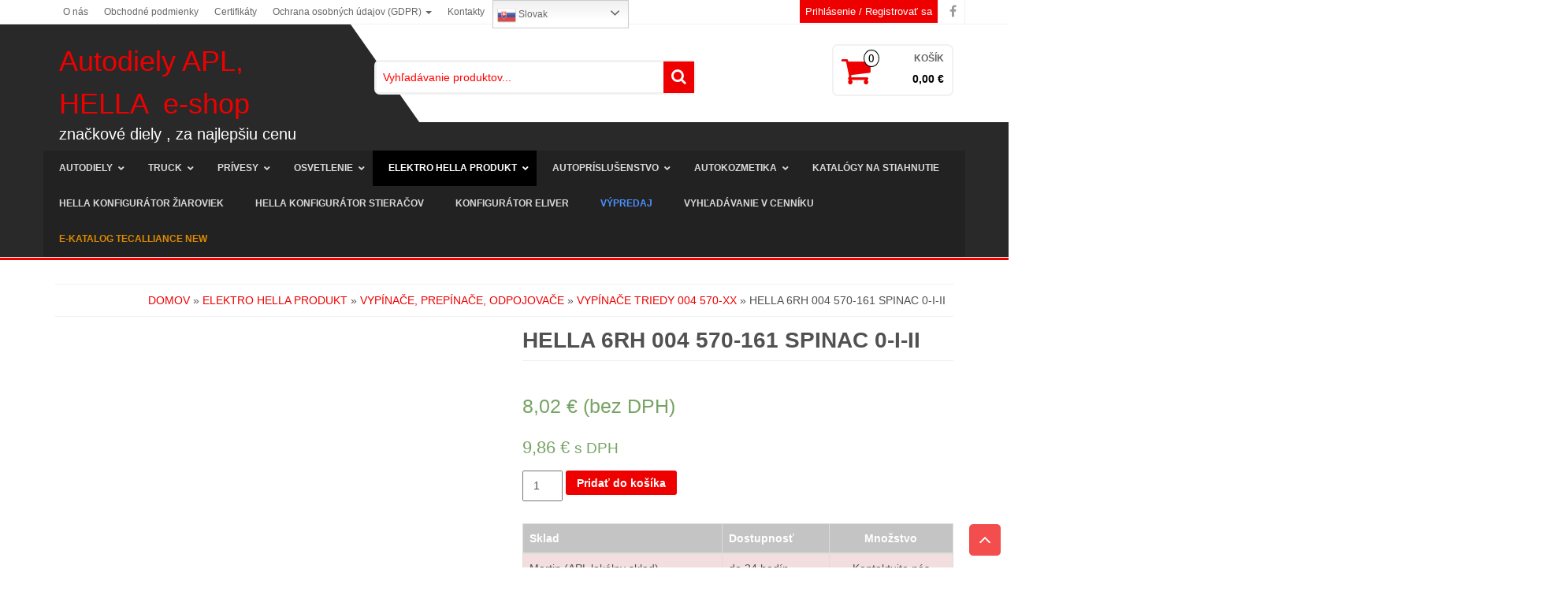

--- FILE ---
content_type: text/html; charset=UTF-8
request_url: https://www.apl.sk/produkt/prepinac-podsvieteny-ii-i-0-3/
body_size: 33830
content:
<!DOCTYPE html>
<html lang="sk-SK"
	prefix="og: http://ogp.me/ns#" >
	<head itemscope itemtype="http://schema.org/WebSite">
		<meta http-equiv="content-type" content="text/html; charset=UTF-8" />
		<meta http-equiv="X-UA-Compatible" content="IE=edge">
		<meta name="viewport" content="width=device-width, initial-scale=1.0">
		<link rel="pingback" href="https://www.apl.sk/xmlrpc.php" />
		<title>HELLA  6RH 004 570-161  SPINAC 0-I-II &#8211; Autodiely APL, HELLA  e-shop</title>
<link rel='dns-prefetch' href='//platform-api.sharethis.com' />
<link rel='dns-prefetch' href='//maps.google.com' />
<link rel='dns-prefetch' href='//fonts.googleapis.com' />
<link rel='dns-prefetch' href='//s.w.org' />
<link rel="alternate" type="application/rss+xml" title="RSS kanál: Autodiely APL, HELLA  e-shop &raquo;" href="https://www.apl.sk/feed/" />
<link rel="alternate" type="application/rss+xml" title="RSS kanál komentárov webu Autodiely APL, HELLA  e-shop &raquo;" href="https://www.apl.sk/comments/feed/" />
<link rel="alternate" type="application/rss+xml" title="RSS kanál komentárov webu Autodiely APL, HELLA  e-shop &raquo; ku článku HELLA  6RH 004 570-161  SPINAC 0-I-II" href="https://www.apl.sk/produkt/prepinac-podsvieteny-ii-i-0-3/feed/" />
		<script type="text/javascript">
			window._wpemojiSettings = {"baseUrl":"https:\/\/s.w.org\/images\/core\/emoji\/11\/72x72\/","ext":".png","svgUrl":"https:\/\/s.w.org\/images\/core\/emoji\/11\/svg\/","svgExt":".svg","source":{"concatemoji":"https:\/\/www.apl.sk\/wp-includes\/js\/wp-emoji-release.min.js?ver=28899eb982d37f5aa091e3109ec78685"}};
			!function(a,b,c){function d(a,b){var c=String.fromCharCode;l.clearRect(0,0,k.width,k.height),l.fillText(c.apply(this,a),0,0);var d=k.toDataURL();l.clearRect(0,0,k.width,k.height),l.fillText(c.apply(this,b),0,0);var e=k.toDataURL();return d===e}function e(a){var b;if(!l||!l.fillText)return!1;switch(l.textBaseline="top",l.font="600 32px Arial",a){case"flag":return!(b=d([55356,56826,55356,56819],[55356,56826,8203,55356,56819]))&&(b=d([55356,57332,56128,56423,56128,56418,56128,56421,56128,56430,56128,56423,56128,56447],[55356,57332,8203,56128,56423,8203,56128,56418,8203,56128,56421,8203,56128,56430,8203,56128,56423,8203,56128,56447]),!b);case"emoji":return b=d([55358,56760,9792,65039],[55358,56760,8203,9792,65039]),!b}return!1}function f(a){var c=b.createElement("script");c.src=a,c.defer=c.type="text/javascript",b.getElementsByTagName("head")[0].appendChild(c)}var g,h,i,j,k=b.createElement("canvas"),l=k.getContext&&k.getContext("2d");for(j=Array("flag","emoji"),c.supports={everything:!0,everythingExceptFlag:!0},i=0;i<j.length;i++)c.supports[j[i]]=e(j[i]),c.supports.everything=c.supports.everything&&c.supports[j[i]],"flag"!==j[i]&&(c.supports.everythingExceptFlag=c.supports.everythingExceptFlag&&c.supports[j[i]]);c.supports.everythingExceptFlag=c.supports.everythingExceptFlag&&!c.supports.flag,c.DOMReady=!1,c.readyCallback=function(){c.DOMReady=!0},c.supports.everything||(h=function(){c.readyCallback()},b.addEventListener?(b.addEventListener("DOMContentLoaded",h,!1),a.addEventListener("load",h,!1)):(a.attachEvent("onload",h),b.attachEvent("onreadystatechange",function(){"complete"===b.readyState&&c.readyCallback()})),g=c.source||{},g.concatemoji?f(g.concatemoji):g.wpemoji&&g.twemoji&&(f(g.twemoji),f(g.wpemoji)))}(window,document,window._wpemojiSettings);
		</script>
		<style type="text/css">
img.wp-smiley,
img.emoji {
	display: inline !important;
	border: none !important;
	box-shadow: none !important;
	height: 1em !important;
	width: 1em !important;
	margin: 0 .07em !important;
	vertical-align: -0.1em !important;
	background: none !important;
	padding: 0 !important;
}
</style>
<link rel='stylesheet' id='gtranslate-style-css'  href='https://www.apl.sk/wp-content/plugins/gtranslate/gtranslate-style24.css?ver=28899eb982d37f5aa091e3109ec78685' type='text/css' media='all' />
<link rel='stylesheet' id='fmera-front-css-css'  href='https://www.apl.sk/wp-content/plugins/fma-additional-registration-attributes/front/css/fmera_style_front.css?ver=28899eb982d37f5aa091e3109ec78685' type='text/css' media='all' />
<link rel='stylesheet' id='wp-block-library-css'  href='https://www.apl.sk/wp-includes/css/dist/block-library/style.min.css?ver=28899eb982d37f5aa091e3109ec78685' type='text/css' media='all' />
<link rel='stylesheet' id='dm_wc_main_style-css'  href='https://www.apl.sk/wp-content/plugins/dm-woocommerce-pricelist/css/main.css?ver=1.0' type='text/css' media='' />
<link rel='stylesheet' id='foobox-free-min-css'  href='https://www.apl.sk/wp-content/plugins/foobox-image-lightbox/free/css/foobox.free.min.css?ver=2.6.0' type='text/css' media='all' />
<link rel='stylesheet' id='gdc-css'  href='https://www.apl.sk/wp-content/plugins/grid-shortcodes/css/gdc_custom_style.css?ver=28899eb982d37f5aa091e3109ec78685' type='text/css' media='all' />
<link rel='stylesheet' id='rs-plugin-settings-css'  href='https://www.apl.sk/wp-content/plugins/revslider/rs-plugin/css/settings.css?ver=4.6.9' type='text/css' media='all' />
<style id='rs-plugin-settings-inline-css' type='text/css'>
.tp-caption a{color:#ff7302;text-shadow:none;-webkit-transition:all 0.2s ease-out;-moz-transition:all 0.2s ease-out;-o-transition:all 0.2s ease-out;-ms-transition:all 0.2s ease-out}.tp-caption a:hover{color:#ffa902}
</style>
<link rel='stylesheet' id='default-icon-styles-css'  href='https://www.apl.sk/wp-content/plugins/svg-vector-icon-plugin/public/../admin/css/wordpress-svg-icon-plugin-style.min.css?ver=28899eb982d37f5aa091e3109ec78685' type='text/css' media='all' />
<link rel='stylesheet' id='photoswipe-css'  href='//www.apl.sk/wp-content/plugins/woocommerce/assets/css/photoswipe/photoswipe.css?ver=3.0.8' type='text/css' media='all' />
<link rel='stylesheet' id='photoswipe-default-skin-css'  href='//www.apl.sk/wp-content/plugins/woocommerce/assets/css/photoswipe/default-skin/default-skin.css?ver=3.0.8' type='text/css' media='all' />
<link rel='stylesheet' id='woocommerce-layout-css'  href='//www.apl.sk/wp-content/plugins/woocommerce/assets/css/woocommerce-layout.css?ver=3.0.8' type='text/css' media='all' />
<link rel='stylesheet' id='woocommerce-smallscreen-css'  href='//www.apl.sk/wp-content/plugins/woocommerce/assets/css/woocommerce-smallscreen.css?ver=3.0.8' type='text/css' media='only screen and (max-width: 768px)' />
<link rel='stylesheet' id='woocommerce-general-css'  href='//www.apl.sk/wp-content/plugins/woocommerce/assets/css/woocommerce.css?ver=3.0.8' type='text/css' media='all' />
<link rel='stylesheet' id='flxmap-css'  href='https://www.apl.sk/wp-content/plugins/wp-flexible-map/css/styles.css?ver=1.17.0' type='text/css' media='all' />
<link rel='stylesheet' id='bootstrap-css'  href='https://www.apl.sk/wp-content/themes/alpha-store/css/bootstrap.css?ver=3.3.4' type='text/css' media='all' />
<link rel='stylesheet' id='alpha-store-stylesheet-css'  href='https://www.apl.sk/wp-content/themes/alpha-store/style.css?ver=1.3.0' type='text/css' media='all' />
<link rel='stylesheet' id='font-awesome-css'  href='https://www.apl.sk/wp-content/themes/alpha-store/css/font-awesome.min.css?ver=4.7.0' type='text/css' media='all' />
<link rel='stylesheet' id='flexslider-css'  href='https://www.apl.sk/wp-content/themes/alpha-store/css/flexslider.css?ver=2.6.3' type='text/css' media='all' />
<link rel='stylesheet' id='wpca-core-css'  href='https://www.apl.sk/wp-content/plugins/wp-cookie-allow/modules/core/css/wpca-core.min.css?ver=3.4.1' type='text/css' media='all' />
<link rel='stylesheet' id='wpca-replacement-css'  href='https://www.apl.sk/wp-content/plugins/wp-cookie-allow/modules/automate-replace/css/wpca-automate-replace.min.css?ver=3.4.1' type='text/css' media='all' />
<link rel='stylesheet' id='wpca-frontend-css'  href='https://www.apl.sk/wp-content/plugins/wp-cookie-allow/modules/frontend/css/wpca-frontend.min.css?ver=3.4.1' type='text/css' media='all' />
<link rel='stylesheet' id='wpb_wrps_google_fonts-css'  href='//fonts.googleapis.com/css?family=Roboto+Condensed&#038;ver=28899eb982d37f5aa091e3109ec78685' type='text/css' media='all' />
<link rel='stylesheet' id='wpb_wrps_owl_carousel-css'  href='https://www.apl.sk/wp-content/plugins/wpb-woocommerce-related-products-slider/assets/css/owl.carousel.css?ver=1.3.2' type='text/css' media='' />
<link rel='stylesheet' id='wpb_wrps_main_style-css'  href='https://www.apl.sk/wp-content/plugins/wpb-woocommerce-related-products-slider/assets/css/main.css?ver=1.0' type='text/css' media='' />
<link rel='stylesheet' id='ubermenu-css'  href='https://www.apl.sk/wp-content/plugins/ubermenu/pro/assets/css/ubermenu.min.css?ver=3.4.1.1' type='text/css' media='all' />
<link rel='stylesheet' id='ubermenu-grey-white-css'  href='https://www.apl.sk/wp-content/plugins/ubermenu/assets/css/skins/blackwhite.css?ver=28899eb982d37f5aa091e3109ec78685' type='text/css' media='all' />
<link rel='stylesheet' id='ubermenu-font-awesome-all-css'  href='https://www.apl.sk/wp-content/plugins/ubermenu/assets/fontawesome/css/all.min.css?ver=28899eb982d37f5aa091e3109ec78685' type='text/css' media='all' />
<link rel='stylesheet' id='kirki-styles-alpha_store_settings-css'  href='https://www.apl.sk/wp-content/plugins/kirki/assets/css/kirki-styles.css?ver=3.0.35.3' type='text/css' media='all' />
<style id='kirki-styles-alpha_store_settings-inline-css' type='text/css'>
.custom-logo-link img{margin-top:20px;margin-bottom:10px;margin-left:0px;margin-right:0px;}h2.site-title a, h1.site-title a{color:#EF0000;}h2.site-desc, h3.site-desc{color:#fff;}
</style>
		<script type='text/javascript'>
		/* <![CDATA[ */
		var wpcaData = {"ns":"wpca","nonce":"d8a3144b09","wpurl":"https:\/\/www.apl.sk","domain":"apl.sk","ajaxurl":"https:\/\/www.apl.sk\/wp-admin\/admin-ajax.php","referer":false,"currenturl":"https:\/\/www.apl.sk\/produkt\/prepinac-podsvieteny-ii-i-0-3\/","isms":false,"mspath":"\/","ssl":true,"cookieNameConsent":"wpca_consent","cookieNameCc":"wpca_cc","doPlaceholder":true,"doPlaceholderParentSizing":false,"minPlacehoderDim":{"w":75,"h":75},"blockedAssetsUri":{"a":"#","js":"https:\/\/www.apl.sk\/wp-content\/plugins\/wp-cookie-allow\/assets\/js\/blocked.js","img":"https:\/\/www.apl.sk\/wp-content\/plugins\/wp-cookie-allow\/assets\/img\/blocked.jpg","iframe":"about:blank"},"init3rdPartyTimeout":200,"init3rdPartyItems":[],"layout":"bar","cookieExpire":365,"cookiesBeforeConsent":1,"consentMethod":1,"policyCssClass":"wpca-policy-link","cookiePolicyPathRel":"","queryVarBypass":"wpca_bypass_consent","showLayer":false,"hasClose":false,"useXAsDismiss":false,"minScrollTop":0,"cookiePath":"\/","cookieDomain":"","bypassingConsent":false,"allowedCc":["functional","analytical","social-media","advertising","other"],"requiredCc":["functional"],"replaceResetBtn":false,"reloadAfterConsent":true,"animateDuration":200,"gtm":{"optimize":false,"dataLayerVar":"wpcaCc","dataLayerEventPrefix":"wpca_consent_"},"ajaxContextFrontend":"301ae2dd5cfd43887a2f9c15d16f0447","ajaxContextConsentLog":"fb6fabb70e82586ce9174a7b649c1ed9","needLogging":true,"ccLabels":{"functional":"Nevyhnutn\u00e9","analytical":"Analytick\u00e9","social-media":"Soci\u00e1lne siete","advertising":"Reklama","other":"Ostatn\u00e9"}};
		/* ]]> */
		</script>
		<script type='text/javascript' src='https://www.apl.sk/wp-includes/js/jquery/jquery.js?ver=1.12.4'></script>
<script type='text/javascript' src='https://www.apl.sk/wp-includes/js/jquery/jquery-migrate.min.js?ver=1.4.1'></script>
<script type='text/javascript' src='https://www.apl.sk/wp-content/plugins/fma-additional-registration-attributes/front/js/script.js?ver=28899eb982d37f5aa091e3109ec78685'></script>
<script type='text/javascript' src='https://www.apl.sk/wp-content/plugins/revslider/rs-plugin/js/jquery.themepunch.tools.min.js?ver=4.6.9'></script>
<script type='text/javascript' src='https://www.apl.sk/wp-content/plugins/revslider/rs-plugin/js/jquery.themepunch.revolution.min.js?ver=4.6.9'></script>
<script type='text/javascript' src='https://www.apl.sk/wp-content/plugins/wpb-woocommerce-related-products-slider/assets/js/owl.carousel.js?ver=1.3.2'></script>
<script type='text/javascript' src='https://www.apl.sk/wp-content/themes/alpha-store/js/bootstrap.js?ver=3.3.4'></script>
<script type='text/javascript'>
/* <![CDATA[ */
var objectL10n = {"compare":"Porovnat produkt","qview":"Rychl\u00fd n\u00e1hled"};
/* ]]> */
</script>
<script type='text/javascript' src='https://www.apl.sk/wp-content/themes/alpha-store/js/customscript.js?ver=1.3.0'></script>
<script data-wpca-marked="1" data-wpca-marked-auto="1" data-wpca-marked-data='{&quot;id&quot;:0,&quot;cc&quot;:&quot;social-media&quot;,&quot;txt&quot;:&quot;&quot;,&quot;type&quot;:&quot;sharethis platform api&quot;,&quot;context&quot;:&quot;head&quot;,&quot;blocked&quot;:1,&quot;placeholder&quot;:false,&quot;nodeName&quot;:&quot;script&quot;,&quot;src&quot;:&quot;\/\/platform-api.sharethis.com\/js\/sharethis.js#product=ga&quot;}'  type='text/template' src='https://www.apl.sk/wp-content/plugins/wp-cookie-allow/assets/js/blocked.js'></script><!--[wpca_mrkd]-->
<script type='text/javascript' src='https://www.apl.sk/wp-content/plugins/foobox-image-lightbox/free/js/foobox.free.min.js?ver=2.6.0'></script>
<link rel='https://api.w.org/' href='https://www.apl.sk/wp-json/' />
<link rel="EditURI" type="application/rsd+xml" title="RSD" href="https://www.apl.sk/xmlrpc.php?rsd" />
<link rel="wlwmanifest" type="application/wlwmanifest+xml" href="https://www.apl.sk/wp-includes/wlwmanifest.xml" /> 

<link rel='shortlink' href='https://www.apl.sk/?p=2993' />
<link rel="alternate" type="application/json+oembed" href="https://www.apl.sk/wp-json/oembed/1.0/embed?url=https%3A%2F%2Fwww.apl.sk%2Fprodukt%2Fprepinac-podsvieteny-ii-i-0-3%2F" />
<link rel="alternate" type="text/xml+oembed" href="https://www.apl.sk/wp-json/oembed/1.0/embed?url=https%3A%2F%2Fwww.apl.sk%2Fprodukt%2Fprepinac-podsvieteny-ii-i-0-3%2F&#038;format=xml" />
		<meta name="author" content="DATACOM.EU s.r.o.">
		<meta name="copyright" content="Copyright APL - Auto parts lighting, s.r.o. - All rights Reserved.">
		<meta name="designer" content="Themes4WP">
		<meta name="distribution" content="Global">
		<meta name="language" content="sk-SK">
		<meta name="publisher" content="APL - Auto parts lighting, s.r.o.">
		<meta name="rating" content="General">
		<meta name="resource-type" content="Document">
		<meta name="revisit-after" content="3">
		<meta name="template" content="Alpha Store">
		<meta name="example" content="custom">
		<script type="text/javascript">
			jQuery(document).ready(function() {
				// CUSTOM AJAX CONTENT LOADING FUNCTION
				var ajaxRevslider = function(obj) {
				
					// obj.type : Post Type
					// obj.id : ID of Content to Load
					// obj.aspectratio : The Aspect Ratio of the Container / Media
					// obj.selector : The Container Selector where the Content of Ajax will be injected. It is done via the Essential Grid on Return of Content
					
					var content = "";

					data = {};
					
					data.action = 'revslider_ajax_call_front';
					data.client_action = 'get_slider_html';
					data.token = 'e748470ca5';
					data.type = obj.type;
					data.id = obj.id;
					data.aspectratio = obj.aspectratio;
					
					// SYNC AJAX REQUEST
					jQuery.ajax({
						type:"post",
						url:"https://www.apl.sk/wp-admin/admin-ajax.php",
						dataType: 'json',
						data:data,
						async:false,
						success: function(ret, textStatus, XMLHttpRequest) {
							if(ret.success == true)
								content = ret.data;								
						},
						error: function(e) {
							console.log(e);
						}
					});
					
					 // FIRST RETURN THE CONTENT WHEN IT IS LOADED !!
					 return content;						 
				};
				
				// CUSTOM AJAX FUNCTION TO REMOVE THE SLIDER
				var ajaxRemoveRevslider = function(obj) {
					return jQuery(obj.selector+" .rev_slider").revkill();
				};

				// EXTEND THE AJAX CONTENT LOADING TYPES WITH TYPE AND FUNCTION
				var extendessential = setInterval(function() {
					if (jQuery.fn.tpessential != undefined) {
						clearInterval(extendessential);
						if(typeof(jQuery.fn.tpessential.defaults) !== 'undefined') {
							jQuery.fn.tpessential.defaults.ajaxTypes.push({type:"revslider",func:ajaxRevslider,killfunc:ajaxRemoveRevslider,openAnimationSpeed:0.3});   
							// type:  Name of the Post to load via Ajax into the Essential Grid Ajax Container
							// func: the Function Name which is Called once the Item with the Post Type has been clicked
							// killfunc: function to kill in case the Ajax Window going to be removed (before Remove function !
							// openAnimationSpeed: how quick the Ajax Content window should be animated (default is 0.3)
						}
					}
				},30);
			});
		</script>
		<style id="ubermenu-custom-generated-css">
/** Font Awesome 4 Compatibility **/
.fa{font-style:normal;font-variant:normal;font-weight:normal;font-family:FontAwesome;}

/** UberMenu Custom Menu Styles (Customizer) **/
/* main */
 .ubermenu-main .ubermenu-item-normal > .ubermenu-target { font-weight:bold; }


/** UberMenu Custom Menu Item Styles (Menu Item Settings) **/
/* 3390 */   .ubermenu .ubermenu-item-3390 > .ubermenu-target.ubermenu-item-layout-image_left > .ubermenu-target-text { padding-left:42px; }
/* 6431 */   .ubermenu .ubermenu-submenu.ubermenu-submenu-id-6431 { min-height:600px; }
/* 6581 */   .ubermenu .ubermenu-item-6581 > .ubermenu-item-layout-image_left > .ubermenu-target-title, .ubermenu .ubermenu-item-6581 > .ubermenu-item-layout-image_right > .ubermenu-target-title { padding-top:20px; }
/* 6582 */   .ubermenu .ubermenu-item-6582 > .ubermenu-item-layout-image_left > .ubermenu-target-title, .ubermenu .ubermenu-item-6582 > .ubermenu-item-layout-image_right > .ubermenu-target-title { padding-top:20px; }
/* 6583 */   .ubermenu .ubermenu-item-6583 > .ubermenu-item-layout-image_left > .ubermenu-target-title, .ubermenu .ubermenu-item-6583 > .ubermenu-item-layout-image_right > .ubermenu-target-title { padding-top:20px; }
/* 6584 */   .ubermenu .ubermenu-item-6584 > .ubermenu-item-layout-image_left > .ubermenu-target-title, .ubermenu .ubermenu-item-6584 > .ubermenu-item-layout-image_right > .ubermenu-target-title { padding-top:20px; }
/* 6586 */   .ubermenu .ubermenu-item-6586 > .ubermenu-item-layout-image_left > .ubermenu-target-title, .ubermenu .ubermenu-item-6586 > .ubermenu-item-layout-image_right > .ubermenu-target-title { padding-top:20px; }
/* 6610 */   .ubermenu .ubermenu-item-6610 > .ubermenu-item-layout-image_left > .ubermenu-target-title, .ubermenu .ubermenu-item-6610 > .ubermenu-item-layout-image_right > .ubermenu-target-title { padding-top:20px; }
/* 6611 */   .ubermenu .ubermenu-item-6611 > .ubermenu-item-layout-image_left > .ubermenu-target-title, .ubermenu .ubermenu-item-6611 > .ubermenu-item-layout-image_right > .ubermenu-target-title { padding-top:20px; }
/* 6619 */   .ubermenu .ubermenu-item-6619 > .ubermenu-item-layout-image_left > .ubermenu-target-title, .ubermenu .ubermenu-item-6619 > .ubermenu-item-layout-image_right > .ubermenu-target-title { padding-top:20px; }
/* 6612 */   .ubermenu .ubermenu-item-6612 > .ubermenu-item-layout-image_left > .ubermenu-target-title, .ubermenu .ubermenu-item-6612 > .ubermenu-item-layout-image_right > .ubermenu-target-title { padding-top:20px; }
/* 6620 */   .ubermenu .ubermenu-item-6620 > .ubermenu-item-layout-image_left > .ubermenu-target-title, .ubermenu .ubermenu-item-6620 > .ubermenu-item-layout-image_right > .ubermenu-target-title { padding-top:20px; }
/* 6621 */   .ubermenu .ubermenu-item-6621 > .ubermenu-item-layout-image_left > .ubermenu-target-title, .ubermenu .ubermenu-item-6621 > .ubermenu-item-layout-image_right > .ubermenu-target-title { padding-top:20px; }
/* 6613 */   .ubermenu .ubermenu-item-6613 > .ubermenu-item-layout-image_left > .ubermenu-target-title, .ubermenu .ubermenu-item-6613 > .ubermenu-item-layout-image_right > .ubermenu-target-title { padding-top:20px; }
/* 6520 */   .ubermenu .ubermenu-item-6520 > .ubermenu-item-layout-image_left > .ubermenu-target-title, .ubermenu .ubermenu-item-6520 > .ubermenu-item-layout-image_right > .ubermenu-target-title { padding-top:20px; }
/* 6525 */   .ubermenu .ubermenu-item-6525 > .ubermenu-item-layout-image_left > .ubermenu-target-title, .ubermenu .ubermenu-item-6525 > .ubermenu-item-layout-image_right > .ubermenu-target-title { padding-top:20px; }
/* 6569 */   .ubermenu .ubermenu-item-6569 > .ubermenu-item-layout-image_left > .ubermenu-target-title, .ubermenu .ubermenu-item-6569 > .ubermenu-item-layout-image_right > .ubermenu-target-title { padding-top:20px; }
/* 6576 */   .ubermenu .ubermenu-item-6576 > .ubermenu-item-layout-image_left > .ubermenu-target-title, .ubermenu .ubermenu-item-6576 > .ubermenu-item-layout-image_right > .ubermenu-target-title { padding-top:20px; }
/* 6524 */   .ubermenu .ubermenu-item-6524 > .ubermenu-item-layout-image_left > .ubermenu-target-title, .ubermenu .ubermenu-item-6524 > .ubermenu-item-layout-image_right > .ubermenu-target-title { padding-top:20px; }
/* 6588 */   .ubermenu .ubermenu-item-6588 > .ubermenu-item-layout-image_left > .ubermenu-target-title, .ubermenu .ubermenu-item-6588 > .ubermenu-item-layout-image_right > .ubermenu-target-title { padding-top:20px; }
/* 6589 */   .ubermenu .ubermenu-item-6589 > .ubermenu-item-layout-image_left > .ubermenu-target-title, .ubermenu .ubermenu-item-6589 > .ubermenu-item-layout-image_right > .ubermenu-target-title { padding-top:20px; }
/* 6624 */   .ubermenu .ubermenu-item-6624 > .ubermenu-item-layout-image_left > .ubermenu-target-title, .ubermenu .ubermenu-item-6624 > .ubermenu-item-layout-image_right > .ubermenu-target-title { padding-top:20px; }
/* 6590 */   .ubermenu .ubermenu-item-6590 > .ubermenu-item-layout-image_left > .ubermenu-target-title, .ubermenu .ubermenu-item-6590 > .ubermenu-item-layout-image_right > .ubermenu-target-title { padding-top:20px; }
/* 6593 */   .ubermenu .ubermenu-item-6593 > .ubermenu-item-layout-image_left > .ubermenu-target-title, .ubermenu .ubermenu-item-6593 > .ubermenu-item-layout-image_right > .ubermenu-target-title { padding-top:20px; }
/* 6622 */   .ubermenu .ubermenu-item-6622 > .ubermenu-item-layout-image_left > .ubermenu-target-title, .ubermenu .ubermenu-item-6622 > .ubermenu-item-layout-image_right > .ubermenu-target-title { padding-top:20px; }
/* 6623 */   .ubermenu .ubermenu-item-6623 > .ubermenu-item-layout-image_left > .ubermenu-target-title, .ubermenu .ubermenu-item-6623 > .ubermenu-item-layout-image_right > .ubermenu-target-title { padding-top:20px; }
/* 8828 */   .ubermenu .ubermenu-item-8828 > .ubermenu-item-layout-image_left > .ubermenu-target-title, .ubermenu .ubermenu-item-8828 > .ubermenu-item-layout-image_right > .ubermenu-target-title { padding-top:20px; }
/* 9001 */   .ubermenu .ubermenu-item-9001 > .ubermenu-item-layout-image_left > .ubermenu-target-title, .ubermenu .ubermenu-item-9001 > .ubermenu-item-layout-image_right > .ubermenu-target-title { padding-top:20px; }
/* 7910 */   .ubermenu .ubermenu-item-7910 > .ubermenu-item-layout-image_left > .ubermenu-target-title, .ubermenu .ubermenu-item-7910 > .ubermenu-item-layout-image_right > .ubermenu-target-title { padding-top:20px; }
/* 6599 */   .ubermenu .ubermenu-item-6599 > .ubermenu-item-layout-image_left > .ubermenu-target-title, .ubermenu .ubermenu-item-6599 > .ubermenu-item-layout-image_right > .ubermenu-target-title { padding-top:20px; }
/* 6632 */   .ubermenu .ubermenu-item-6632 > .ubermenu-item-layout-image_left > .ubermenu-target-title, .ubermenu .ubermenu-item-6632 > .ubermenu-item-layout-image_right > .ubermenu-target-title { padding-top:20px; }
/* 6600 */   .ubermenu .ubermenu-item-6600 > .ubermenu-item-layout-image_left > .ubermenu-target-title, .ubermenu .ubermenu-item-6600 > .ubermenu-item-layout-image_right > .ubermenu-target-title { padding-top:20px; }
/* 6614 */   .ubermenu .ubermenu-item-6614 > .ubermenu-item-layout-image_left > .ubermenu-target-title, .ubermenu .ubermenu-item-6614 > .ubermenu-item-layout-image_right > .ubermenu-target-title { padding-top:20px; }
/* 6637 */   .ubermenu .ubermenu-item-6637 > .ubermenu-item-layout-image_left > .ubermenu-target-title, .ubermenu .ubermenu-item-6637 > .ubermenu-item-layout-image_right > .ubermenu-target-title { padding-top:20px; }
/* 6606 */   .ubermenu .ubermenu-item-6606 > .ubermenu-item-layout-image_left > .ubermenu-target-title, .ubermenu .ubermenu-item-6606 > .ubermenu-item-layout-image_right > .ubermenu-target-title { padding-top:20px; }
/* 6607 */   .ubermenu .ubermenu-item-6607 > .ubermenu-item-layout-image_left > .ubermenu-target-title, .ubermenu .ubermenu-item-6607 > .ubermenu-item-layout-image_right > .ubermenu-target-title { padding-top:20px; }
/* 12907 */  .ubermenu .ubermenu-item.ubermenu-item-12907 > .ubermenu-target { color:#db8a00; }

/* Status: Loaded from Transient */

</style>
<style>

p#billing_address_2_field .required{
	display:none;
}
p#billing_state_field .required{
	display:none;
}
</style>
<style>

p#shipping_address_2_field .required{
	display:none;
}
p#shipping_state_field .required{
	display:none;
}
</style>	<noscript><style>.woocommerce-product-gallery{ opacity: 1 !important; }</style></noscript>
	
<!-- WeePie Cookie Allow Plugin - V3.4.1 - https://www.weepie-plugins.com/cookie-allow/ -->
<style type="text/css">
button.wpca-btn-accept{background:rgba(124,223,70,1);color:#FFFFFF}
button.wpca-btn-accept:hover,button.wpca-btn-accept:focus,button.wpca-btn-accept:active{background:rgba(116,216,58,1);color:#FFFFFF}
button.wpca-btn-decline{background:rgba(208,76,32, 1); color:#FFFFFF}
button.wpca-btn-decline:hover,button.wpca-btn-decline:focus,button.wpca-btn-decline:active{background:rgba(209,58,8,1);color:#FFFFFF}
button.wpca-btn-reset-consent{background:rgba(208,76,32,1);color:#FFFFFF}
button.wpca-btn-reset-consent:hover,button.wpca-btn-reset-consent:focus,button.wpca-btn-reset-consent:active{background:rgba(209,58,8,1);color:#FFFFFF}
button.wpca-btn-delete-consent{background:rgba(255,165,0,1);color:#FFFFFF}
button.wpca-btn-delete-consent:hover,button.wpca-btn-delete-consent:focus,button.wpca-btn-delete-consent:active{background:rgba(247,136,0,1);color:#FFFFFF}
button.wpca-btn-cc-settings{background:rgba(204,204,204,1);color:#FFFFFF}
button.wpca-btn-cc-settings:hover,button.wpca-btn-cc-settings:focus,button.wpca-btn-cc-settings:active{background:rgba(185,184,184,1);color:#FFFFFF}
/* Cookie Category settings */
#wpca-popup-modal{max-width:calc(100% - 50px);max-height:calc(100% - 50px)}
.wpca-cc-sett-box{background-color:#ECECEC;border-radius:4px;padding:17px;color:#444444}
.wpca-cc-sett-box *{color:#444444}
.wpca-cc-sett-box a{color:#7DE047}
.wpca-cc-sett-box a{color:#54CB2E}
.wpca-cc-sett-box .wpca-btn-accept{background:rgba(61,159,196,1);color:#FFFFFF}
.wpca-cc-sett-box .wpca-btn-accept:hover,.wpca-cc-sett-box .wpca-btn-accept:focus,.wpca-cc-sett-box .wpca-btn-accept:active {background:rgba(33,152,196,1);color:#FFFFFF}
.wpca-cc-sett-box .wpca-btn-cc-save-sett{background:rgba(124,223,70,1);color:#FFFFFF}
.wpca-cc-sett-box .wpca-btn-cc-save-sett:hover,.wpca-cc-sett-box .wpca-btn-cc-save-sett:focus,.wpca-cc-sett-box .wpca-btn-cc-save-sett:active{background:rgba(116,216,58,1);color:#FFFFFF}
.wpie-switch label{width:40px;height:23px;top:0px}
.wpie-switch-slider{border-radius:23px;background-color:#CCCCCC}
.wpie-switch-slider:before{height:17px;width:17px;background-color:#FFFFFF}
input:checked+.wpie-switch-slider{background-color:#7CDF46}
input:checked+.wpie-switch-slider:before{background-color:#FFFFFF;-webkit-transform: translateX(17px);-ms-transform: translateX(17px);transform: translateX(17px)}
input:disabled:checked+.wpie-switch-slider{background-color:#CCCCCC}
input:disabled:checked+.wpie-switch-slider:before{background-color:#a7a3a3}
#wpca-box{width:30%;min-height:10%;border-radius:4px;margin:10px;}
#wpca-bar{background:rgba(68,68,68,0.95);filter: alpha(opacity=95);}
#wpca-bar-content, #wpca-bar-content > p{color:#FFFFFF}
#wpca-bar a{color:#7DE047}
#wpca-bar a:hover{color:#54CB2E}
#wpca-trans-layer{background:#000000;opacity:0.75;filter:alpha(opacity=75);}
.wpca-replacement-elem{min-width:75px;min-height:75px}
#wpca-reconsider-icon{background-image: url('https://www.apl.sk/wp-content/plugins/wp-cookie-allow/modules/frontend/templates/wpca-frontend-reconsider-icon.php?c=444444');bottom:17px;width:35px;height:35px; }
#wpca-reconsider-icon.wpca-rci-bl{left:17px}
#wpca-reconsider-icon.wpca-rci-br{right:17px}
@media screen and (max-width: 640px) {
#wpca-reconsider-icon{width:max(10px, calc(0.8 * 35px));height:max(10px, calc(0.8 * 35px));bottom:calc(0.5 * 17px)}
#wpca-reconsider-icon.wpca-rci-bl{left:calc(0.5 * 17px)}
#wpca-reconsider-icon.wpca-rci-br{right:calc(0.5 * 17px)}
}
</style>
<!-- //END WeePie Cookie Allow Plugin -->
<link rel="icon" href="https://www.apl.sk/wp-content/uploads/2017/01/cropped-favicon-60x60.png" sizes="32x32" />
<link rel="icon" href="https://www.apl.sk/wp-content/uploads/2017/01/cropped-favicon-300x300.png" sizes="192x192" />
<link rel="apple-touch-icon-precomposed" href="https://www.apl.sk/wp-content/uploads/2017/01/cropped-favicon-180x180.png" />
<meta name="msapplication-TileImage" content="https://www.apl.sk/wp-content/uploads/2017/01/cropped-favicon-300x300.png" />
		<style type="text/css" id="wp-custom-css">
			/*
Sem môžete pridať svoje vlastné CSS.

 Kliknutím na ikonu pomocníka hore získajte viac informácií.
*/
.woocommerce ul.products li.product h3 {
	max-width: 150px;
	margin: auto;
	text-overflow: ellipsis;
	overflow: hidden;
	line-height: 1.8em;
	max-height: 3.6em;
	min-height: 3.6em;
}
.woocommerce ul.products li.product a img {
	width: auto;
	height: 15vh;
	margin: auto;
	margin-bottom: 15px;
	
}
.woocommerce div.product div.images img {
	width: auto;
	margin: auto;
}

.woocommerce div.product p.price-small, .woocommerce div.product span.price {
    color: #77a464;
    font-size: 25px;
    font-weight: normal;
}

.ubermenu .ubermenu-item-layout-image_left>.ubermenu-target-text {
	padding-left: 75px;
}

.dropdown-menu {
    background: #515151;
}

.featured-thumbnail img {
	width: inherit;
	max-width: 100%;
}

.woocommerce div.product p.price, .woocommerce div.product span.price {
    color: #77a464;
}

.woocommerce ul.products li.product .price {
    color: #77a464;
}

input, select, textarea { 
    color: #515151;
}

select {
  margin:5px;
}

.wpcg-btn {
	height: 36px;
	min-height: 20px;
	padding: 0px 5px 0px 5px;
	font-size: 12px;
	margin-top: 2px;
}

.wpcg-lay-out .wpcg-lay-out-content * {
	font-size: 12px;
}

#wpcg-bar {
	padding: 5px 5px;
}

		</style>
		</head>
	<body id="blog" class="product-template-default single single-product postid-2993 woocommerce woocommerce-page" itemscope itemtype="http://schema.org/WebPage">


<div class="container-fluid rsrc-container-header">
	 
	<div class="top-section row">
					<div class="container">
									<div class="top-infobox-menu col-sm-6">
						<div class="rsrc-top-nav" >
							<nav id="site-navigation-top" class="navbar navbar-inverse" role="navigation" itemscope itemtype="http://schema.org/SiteNavigationElement">                       
								<div class="navbar-header row">
									<button type="button" class="navbar-toggle" data-toggle="collapse" data-target=".navbar-2-collapse">
										<span class="sr-only">Rozbalovací navigace</span>
										<span class="icon-bar"></span>
										<span class="icon-bar"></span>
										<span class="icon-bar"></span>
									</button>
									<div class="navbar-text visible-xs">Menu</div>
								</div>   
								<div class="collapse navbar-collapse navbar-2-collapse"><ul id="menu-top" class="nav navbar-nav"><li id="menu-item-3110" class="menu-item menu-item-type-post_type menu-item-object-page menu-item-3110"><a title="O nás" href="https://www.apl.sk/o-nas/">O nás</a></li>
<li id="menu-item-3111" class="menu-item menu-item-type-post_type menu-item-object-page menu-item-3111"><a title="Obchodné podmienky" href="https://www.apl.sk/obchodne-podmienky/">Obchodné podmienky</a></li>
<li id="menu-item-3108" class="menu-item menu-item-type-post_type menu-item-object-page menu-item-3108"><a title="Certifikáty" href="https://www.apl.sk/certifikaty/">Certifikáty</a></li>
<li id="menu-item-10229" class="menu-item menu-item-type-custom menu-item-object-custom menu-item-has-children menu-item-10229 dropdown"><a title="Ochrana osobných údajov (GDPR)" href="#" data-toggle="dropdown" class="dropdown-toggle">Ochrana osobných údajov (GDPR) <span class="caret"></span></a>
<ul role="menu" class=" dropdown-menu">
	<li id="menu-item-10232" class="menu-item menu-item-type-post_type menu-item-object-page menu-item-10232"><a title="Používanie súborov cookie" href="https://www.apl.sk/pouzivanie-suborov-cookie/">Používanie súborov cookie</a></li>
	<li id="menu-item-10282" class="menu-item menu-item-type-post_type menu-item-object-page menu-item-10282"><a title="Pravidlá ochrany osobných údajov" href="https://www.apl.sk/pravidla-ochrany-osobnych-udajov/">Pravidlá ochrany osobných údajov</a></li>
	<li id="menu-item-13822" class="menu-item menu-item-type-custom menu-item-object-custom menu-item-13822"><a title="Zásady ochrany osobných údajov" href="https://www.apl.sk/wp-content/uploads/2022/04/zasady-ochrany-osobnych-udajov.pdf">Zásady ochrany osobných údajov</a></li>
</ul>
</li>
<li id="menu-item-3109" class="menu-item menu-item-type-post_type menu-item-object-page menu-item-3109"><a title="Kontakty" href="https://www.apl.sk/kontakty/">Kontakty</a></li>
<li style="position:relative;" class="menu-item menu-item-gtranslate"><div style="position:absolute;" id="gtranslate_wrapper"><!-- GTranslate: https://gtranslate.io/ -->
<style>
.switcher {font-family:Arial;font-size:12pt;text-align:left;cursor:pointer;overflow:hidden;width:173px;line-height:17px;}
.switcher a {text-decoration:none;display:block;font-size:12pt;-webkit-box-sizing:content-box;-moz-box-sizing:content-box;box-sizing:content-box;}
.switcher a img {vertical-align:middle;display:inline;border:0;padding:0;margin:0;opacity:0.8;}
.switcher a:hover img {opacity:1;}
.switcher .selected {background:#fff linear-gradient(180deg, #efefef 0%, #fff 70%);position:relative;z-index:9999;}
.switcher .selected a {border:1px solid #ccc;color:#666;padding:3px 5px;width:161px;}
.switcher .selected a:after {height:24px;display:inline-block;position:absolute;right:10px;width:15px;background-position:50%;background-size:11px;background-image:url("data:image/svg+xml;utf8,<svg xmlns='http://www.w3.org/2000/svg' width='16' height='16' viewBox='0 0 285 285'><path d='M282 76.5l-14.2-14.3a9 9 0 0 0-13.1 0L142.5 174.4 30.3 62.2a9 9 0 0 0-13.2 0L3 76.5a9 9 0 0 0 0 13.1l133 133a9 9 0 0 0 13.1 0l133-133a9 9 0 0 0 0-13z' style='fill:%23666'/></svg>");background-repeat:no-repeat;content:""!important;transition:all .2s;}
.switcher .selected a.open:after {-webkit-transform: rotate(-180deg);transform:rotate(-180deg);}
.switcher .selected a:hover {background:#fff}
.switcher .option {position:relative;z-index:9998;border-left:1px solid #ccc;border-right:1px solid #ccc;border-bottom:1px solid #ccc;background-color:#eee;display:none;width:171px;max-height:198px;-webkit-box-sizing:content-box;-moz-box-sizing:content-box;box-sizing:content-box;overflow-y:auto;overflow-x:hidden;}
.switcher .option a {color:#000;padding:3px 5px;}
.switcher .option a:hover {background:#fff;}
.switcher .option a.selected {background:#fff;}
#selected_lang_name {float: none;}
.l_name {float: none !important;margin: 0;}
.switcher .option::-webkit-scrollbar-track{-webkit-box-shadow:inset 0 0 3px rgba(0,0,0,0.3);border-radius:5px;background-color:#f5f5f5;}
.switcher .option::-webkit-scrollbar {width:5px;}
.switcher .option::-webkit-scrollbar-thumb {border-radius:5px;-webkit-box-shadow: inset 0 0 3px rgba(0,0,0,.3);background-color:#888;}
</style>
<div class="switcher notranslate">
<div class="selected">
<a href="#" onclick="return false;"><img src="//www.apl.sk/wp-content/plugins/gtranslate/flags/24/sk.png" height="24" width="24" alt="sk" /> Slovak</a>
</div>
<div class="option">
<a href="#" onclick="doGTranslate('sk|en');jQuery('div.switcher div.selected a').html(jQuery(this).html());return false;" title="English" class="nturl"><img data-gt-lazy-src="//www.apl.sk/wp-content/plugins/gtranslate/flags/24/en.png" height="24" width="24" alt="en" /> English</a><a href="#" onclick="doGTranslate('sk|de');jQuery('div.switcher div.selected a').html(jQuery(this).html());return false;" title="German" class="nturl"><img data-gt-lazy-src="//www.apl.sk/wp-content/plugins/gtranslate/flags/24/de.png" height="24" width="24" alt="de" /> German</a><a href="#" onclick="doGTranslate('sk|sk');jQuery('div.switcher div.selected a').html(jQuery(this).html());return false;" title="Slovak" class="nturl selected"><img data-gt-lazy-src="//www.apl.sk/wp-content/plugins/gtranslate/flags/24/sk.png" height="24" width="24" alt="sk" /> Slovak</a></div>
</div>
<script>
jQuery('.switcher .selected').click(function() {jQuery('.switcher .option a img').each(function() {if(!jQuery(this)[0].hasAttribute('src'))jQuery(this).attr('src', jQuery(this).attr('data-gt-lazy-src'))});if(!(jQuery('.switcher .option').is(':visible'))) {jQuery('.switcher .option').stop(true,true).delay(100).slideDown(500);jQuery('.switcher .selected a').toggleClass('open')}});
jQuery('.switcher .option').bind('mousewheel', function(e) {var options = jQuery('.switcher .option');if(options.is(':visible'))options.scrollTop(options.scrollTop() - e.originalEvent.wheelDelta);return false;});
jQuery('body').not('.switcher').click(function(e) {if(jQuery('.switcher .option').is(':visible') && e.target != jQuery('.switcher .option').get(0)) {jQuery('.switcher .option').stop(true,true).delay(100).slideUp(500);jQuery('.switcher .selected a').toggleClass('open')}});
</script>
<style>
#goog-gt-tt {display:none !important;}
.goog-te-banner-frame {display:none !important;}
.goog-te-menu-value:hover {text-decoration:none !important;}
.goog-text-highlight {background-color:transparent !important;box-shadow:none !important;}
body {top:0 !important;}
#google_translate_element2 {display:none!important;}
</style>

<div id="google_translate_element2"></div>
<script>
function googleTranslateElementInit2() {new google.translate.TranslateElement({pageLanguage: 'sk',autoDisplay: false}, 'google_translate_element2');}
</script><script src="//translate.google.com/translate_a/element.js?cb=googleTranslateElementInit2"></script>


<script>
function GTranslateGetCurrentLang() {var keyValue = document['cookie'].match('(^|;) ?googtrans=([^;]*)(;|$)');return keyValue ? keyValue[2].split('/')[2] : null;}
function GTranslateFireEvent(element,event){try{if(document.createEventObject){var evt=document.createEventObject();element.fireEvent('on'+event,evt)}else{var evt=document.createEvent('HTMLEvents');evt.initEvent(event,true,true);element.dispatchEvent(evt)}}catch(e){}}
function doGTranslate(lang_pair){if(lang_pair.value)lang_pair=lang_pair.value;if(lang_pair=='')return;var lang=lang_pair.split('|')[1];if(GTranslateGetCurrentLang() == null && lang == lang_pair.split('|')[0])return;var teCombo;var sel=document.getElementsByTagName('select');for(var i=0;i<sel.length;i++)if(sel[i].className.indexOf('goog-te-combo')!=-1){teCombo=sel[i];break;}if(document.getElementById('google_translate_element2')==null||document.getElementById('google_translate_element2').innerHTML.length==0||teCombo.length==0||teCombo.innerHTML.length==0){setTimeout(function(){doGTranslate(lang_pair)},500)}else{teCombo.value=lang;GTranslateFireEvent(teCombo,'change');GTranslateFireEvent(teCombo,'change')}}
if(GTranslateGetCurrentLang() != null)jQuery(document).ready(function() {var lang_html = jQuery('div.switcher div.option').find('img[alt="'+GTranslateGetCurrentLang()+'"]').parent().html();if(typeof lang_html != 'undefined')jQuery('div.switcher div.selected a').html(lang_html.replace('data-gt-lazy-', ''));});
</script>
<script>jQuery(document).ready(function() {var allowed_languages = ["en","de","sk"];var accept_language = navigator.language.toLowerCase() || navigator.userLanguage.toLowerCase();switch(accept_language) {case 'zh-cn': var preferred_language = 'zh-CN'; break;case 'zh': var preferred_language = 'zh-CN'; break;case 'zh-tw': var preferred_language = 'zh-TW'; break;case 'zh-hk': var preferred_language = 'zh-TW'; break;default: var preferred_language = accept_language.substr(0, 2); break;}if(preferred_language != 'sk' && GTranslateGetCurrentLang() == null && document.cookie.match('gt_auto_switch') == null && allowed_languages.indexOf(preferred_language) >= 0){doGTranslate('sk|'+preferred_language);document.cookie = 'gt_auto_switch=1; expires=Thu, 05 Dec 2030 08:08:08 UTC; path=/;';var lang_html = jQuery('div.switcher div.option').find('img[alt="'+preferred_language+'"]').parent().html();if(typeof lang_html != 'undefined')jQuery('div.switcher div.selected a').html(lang_html.replace('data-gt-lazy-', ''));}});</script></div></li></ul></div>
							</nav>
						</div>
					</div>
								<div class="header-login text-right text-left-xs col-sm-6 no-gutter pull-right"> 
																										<a class="login-link logged-out" href="https://www.apl.sk/moj-ucet/" title="Prihlásenie / Registrovať sa">Prihlásenie / Registrovať sa</a>
																															<div class="social-links">
			<ul>
				<li><a href="https://www.facebook.com/pages/APL-Auto-parts-lighting-sro/102309483181798" target="_blank"><i class="fa fa-facebook"></i></a></li>			</ul>
		</div><!-- .social-links -->
							  
				</div>
			</div>
			</div>
	<div class="header-section row">
		<div class="container">
						<header id="site-header" class="col-md-4 text-center-sm text-center-xs rsrc-header" itemscope itemtype="http://schema.org/Organization" role="banner"> 
									<div class="rsrc-header-text">
						<h2 class="site-title" itemprop="name"><a itemprop="url" href="https://www.apl.sk/" title="Autodiely APL, HELLA  e-shop" rel="home">Autodiely APL, HELLA  e-shop</a></h2>
						<h3 class="site-desc" itemprop="description">značkové diely , za najlepšiu cenu</h3>
					</div>
				   
			</header>
							<div class="header-right col-md-8" >
					<div class="header-line-search col-md-7"> 
    <div class="top-infobox text-left">
		 
    </div>              
    <div class="header-search-form">
		<form role="search" method="get" action="https://www.apl.sk/">
			<input type="hidden" name="post_type" value="product" />
			<input class="col-sm-8 col-xs-12" name="s" type="text" placeholder="Vyhľadávanie produktov..."/>
			<button type="submit"><i class="fa fa-search"></i></button>
		</form>
    </div>
</div>													<div class="header-cart text-right col-md-5 text-center-sm text-center-xs no-gutter">
				<div class="header-cart-block">
											<div class="header-cart-inner">
								
			<a class="cart-contents text-right" href="https://www.apl.sk/kosik/" title="Zobrazit váš nákupní košík">
				<i class="fa fa-shopping-cart"><span class="count">0</span></i><div class="amount-title">Košík </div><div class="amount-cart">0,00&nbsp;&euro;</div> 
			</a>
										<ul class="site-header-cart menu list-unstyled">
								<li>
									<div class="widget woocommerce widget_shopping_cart"><div class="widget_shopping_cart_content"></div></div>								</li>
							</ul>
						</div>
														</div>
			</div>
								<div class="header-right-triangle" ></div>
				</div>
										<div class="rsrc-top-menu col-md-12 no-gutter">
					<nav id="site-navigation" class="navbar navbar-inverse" role="navigation" itemscope itemtype="http://schema.org/SiteNavigationElement">
	                    <div class="navbar-header">
	                        <button type="button" class="navbar-toggle" data-toggle="collapse" data-target=".navbar-1-collapse">
	                            <span class="sr-only">Rozbalovací navigace</span>
	                            <span class="icon-bar"></span>
	                            <span class="icon-bar"></span>
	                            <span class="icon-bar"></span>
	                        </button>
							<div class="navbar-text visible-xs">Menu</div>
	                    </div>
						
<!-- UberMenu [Configuration:main] [Theme Loc:main_menu] [Integration:auto] -->
<a class="ubermenu-responsive-toggle ubermenu-responsive-toggle-main ubermenu-skin-grey-white ubermenu-loc-main_menu ubermenu-responsive-toggle-content-align-left ubermenu-responsive-toggle-align-full " data-ubermenu-target="ubermenu-main-152-main_menu"><i class="fas fa-bars"></i>Menu</a><nav id="ubermenu-main-152-main_menu" class="ubermenu ubermenu-nojs ubermenu-main ubermenu-menu-152 ubermenu-loc-main_menu ubermenu-responsive ubermenu-responsive-default ubermenu-responsive-collapse ubermenu-horizontal ubermenu-transition-shift ubermenu-trigger-hover_intent ubermenu-skin-grey-white  ubermenu-bar-align-left ubermenu-items-align-left ubermenu-bound ubermenu-disable-submenu-scroll ubermenu-sub-indicators ubermenu-retractors-responsive ubermenu-submenu-indicator-closes"><ul id="ubermenu-nav-main-152-main_menu" class="ubermenu-nav"><li id="menu-item-6431" class="ubermenu-item ubermenu-item-type-taxonomy ubermenu-item-object-product_cat ubermenu-item-has-children ubermenu-item-6431 ubermenu-item-level-0 ubermenu-column ubermenu-column-auto ubermenu-has-submenu-drop ubermenu-has-submenu-mega" ><a class="ubermenu-target ubermenu-item-layout-default ubermenu-item-layout-text_only" href="https://www.apl.sk/kategoria-produktu/autodiely/" tabindex="0"><span class="ubermenu-target-title ubermenu-target-text">Autodiely</span><i class='ubermenu-sub-indicator fas fa-angle-down'></i></a><ul  class="ubermenu-submenu ubermenu-submenu-id-6431 ubermenu-submenu-type-mega ubermenu-submenu-drop ubermenu-submenu-align-full_width"  ><li id="menu-item-6515" class="ubermenu-item ubermenu-item-type-taxonomy ubermenu-item-object-product_cat ubermenu-item-has-children ubermenu-item-6515 ubermenu-item-auto ubermenu-item-header ubermenu-item-level-1 ubermenu-column ubermenu-column-auto ubermenu-has-submenu-drop ubermenu-has-submenu-mega" ><a class="ubermenu-target ubermenu-target-with-image ubermenu-item-layout-default ubermenu-item-layout-image_left" href="https://www.apl.sk/kategoria-produktu/autodiely/audi/"><img class="ubermenu-image ubermenu-image-size-full" src="https://www.apl.sk/wp-content/uploads/2017/01/audi_logo.png" width="20" height="20" alt="audi_logo"  /><span class="ubermenu-target-title ubermenu-target-text">AUDI</span><i class='ubermenu-sub-indicator fas fa-angle-down'></i></a><ul  class="ubermenu-submenu ubermenu-submenu-id-6515 ubermenu-submenu-type-mega ubermenu-submenu-drop ubermenu-submenu-align-full_width"  ><!-- begin Dynamic Terms: [Dynamic Terms] 6516 count[20]  --><li id="menu-item-6516-term-3324" class="ubermenu-item ubermenu-item-type-custom ubermenu-item-object-ubermenu-custom ubermenu-dynamic-term ubermenu-item-6516 ubermenu-item-6516-term-3324 ubermenu-item-auto ubermenu-item-header ubermenu-item-level-2 ubermenu-column ubermenu-column-auto" ><a class="ubermenu-target ubermenu-item-layout-default ubermenu-item-layout-text_only" href="https://www.apl.sk/kategoria-produktu/autodiely/audi/a1-8x-0510/"><span class="ubermenu-target-title ubermenu-target-text">A1 (8X..) 05/10-</span></a></li><li id="menu-item-6516-term-678" class="ubermenu-item ubermenu-item-type-custom ubermenu-item-object-ubermenu-custom ubermenu-dynamic-term ubermenu-item-6516 ubermenu-item-6516-term-678 ubermenu-item-auto ubermenu-item-header ubermenu-item-level-2 ubermenu-column ubermenu-column-auto" ><a class="ubermenu-target ubermenu-item-layout-default ubermenu-item-layout-text_only" href="https://www.apl.sk/kategoria-produktu/autodiely/audi/a3-708/"><span class="ubermenu-target-title ubermenu-target-text">A3 (8P1,8PA,8P7) 7/08- 8/12</span></a></li><li id="menu-item-6516-term-3309" class="ubermenu-item ubermenu-item-type-custom ubermenu-item-object-ubermenu-custom ubermenu-dynamic-term ubermenu-item-6516 ubermenu-item-6516-term-3309 ubermenu-item-auto ubermenu-item-header ubermenu-item-level-2 ubermenu-column ubermenu-column-auto" ><a class="ubermenu-target ubermenu-item-layout-default ubermenu-item-layout-text_only" href="https://www.apl.sk/kategoria-produktu/autodiely/audi/a3/"><span class="ubermenu-target-title ubermenu-target-text">A3 (8V1,8Va,8VS) 4/12-</span></a></li><li id="menu-item-6516-term-676" class="ubermenu-item ubermenu-item-type-custom ubermenu-item-object-ubermenu-custom ubermenu-dynamic-term ubermenu-item-6516 ubermenu-item-6516-term-676 ubermenu-item-auto ubermenu-item-header ubermenu-item-level-2 ubermenu-column ubermenu-column-auto" ><a class="ubermenu-target ubermenu-item-layout-default ubermenu-item-layout-text_only" href="https://www.apl.sk/kategoria-produktu/autodiely/audi/a3-503-608/"><span class="ubermenu-target-title ubermenu-target-text">A3 5/03-6/08</span></a></li><li id="menu-item-6516-term-315" class="ubermenu-item ubermenu-item-type-custom ubermenu-item-object-ubermenu-custom ubermenu-dynamic-term ubermenu-item-6516 ubermenu-item-6516-term-315 ubermenu-item-auto ubermenu-item-header ubermenu-item-level-2 ubermenu-column ubermenu-column-auto" ><a class="ubermenu-target ubermenu-item-layout-default ubermenu-item-layout-text_only" href="https://www.apl.sk/kategoria-produktu/autodiely/audi/a3-996-403/"><span class="ubermenu-target-title ubermenu-target-text">A3 9/96-4/03</span></a></li><li id="menu-item-6516-term-296" class="ubermenu-item ubermenu-item-type-custom ubermenu-item-object-ubermenu-custom ubermenu-dynamic-term ubermenu-item-6516 ubermenu-item-6516-term-296 ubermenu-item-auto ubermenu-item-header ubermenu-item-level-2 ubermenu-column ubermenu-column-auto" ><a class="ubermenu-target ubermenu-item-layout-default ubermenu-item-layout-text_only" href="https://www.apl.sk/kategoria-produktu/autodiely/audi/a4-1100-1204/"><span class="ubermenu-target-title ubermenu-target-text">A4 11/00-12/04</span></a></li><li id="menu-item-6516-term-298" class="ubermenu-item ubermenu-item-type-custom ubermenu-item-object-ubermenu-custom ubermenu-dynamic-term ubermenu-item-6516 ubermenu-item-6516-term-298 ubermenu-item-auto ubermenu-item-header ubermenu-item-level-2 ubermenu-column ubermenu-column-auto" ><a class="ubermenu-target ubermenu-item-layout-default ubermenu-item-layout-text_only" href="https://www.apl.sk/kategoria-produktu/autodiely/audi/a4-1104/"><span class="ubermenu-target-title ubermenu-target-text">A4 11/04-</span></a></li><li id="menu-item-6516-term-3310" class="ubermenu-item ubermenu-item-type-custom ubermenu-item-object-ubermenu-custom ubermenu-dynamic-term ubermenu-item-6516 ubermenu-item-6516-term-3310 ubermenu-item-auto ubermenu-item-header ubermenu-item-level-2 ubermenu-column ubermenu-column-auto" ><a class="ubermenu-target ubermenu-item-layout-default ubermenu-item-layout-text_only" href="https://www.apl.sk/kategoria-produktu/autodiely/audi/a4/"><span class="ubermenu-target-title ubermenu-target-text">A4 11/07 - 10/11</span></a></li><li id="menu-item-6516-term-3432" class="ubermenu-item ubermenu-item-type-custom ubermenu-item-object-ubermenu-custom ubermenu-dynamic-term ubermenu-item-6516 ubermenu-item-6516-term-3432 ubermenu-item-auto ubermenu-item-header ubermenu-item-level-2 ubermenu-column ubermenu-column-auto" ><a class="ubermenu-target ubermenu-item-layout-default ubermenu-item-layout-text_only" href="https://www.apl.sk/kategoria-produktu/autodiely/audi/a4-11/"><span class="ubermenu-target-title ubermenu-target-text">A4 11/11-12/15 (8K2,8KH,B8)</span></a></li><li id="menu-item-6516-term-306" class="ubermenu-item ubermenu-item-type-custom ubermenu-item-object-ubermenu-custom ubermenu-dynamic-term ubermenu-item-6516 ubermenu-item-6516-term-306 ubermenu-item-auto ubermenu-item-header ubermenu-item-level-2 ubermenu-column ubermenu-column-auto" ><a class="ubermenu-target ubermenu-item-layout-default ubermenu-item-layout-text_only" href="https://www.apl.sk/kategoria-produktu/autodiely/audi/a6-504/"><span class="ubermenu-target-title ubermenu-target-text">A6 (4F2,4F5,C6) 5/04-</span></a></li><li id="menu-item-6516-term-3311" class="ubermenu-item ubermenu-item-type-custom ubermenu-item-object-ubermenu-custom ubermenu-dynamic-term ubermenu-item-6516 ubermenu-item-6516-term-3311 ubermenu-item-auto ubermenu-item-header ubermenu-item-level-2 ubermenu-column ubermenu-column-auto" ><a class="ubermenu-target ubermenu-item-layout-default ubermenu-item-layout-text_only" href="https://www.apl.sk/kategoria-produktu/autodiely/audi/a6-4g-0611/"><span class="ubermenu-target-title ubermenu-target-text">A6 (4G..) 06/11-</span></a></li><li id="menu-item-6516-term-3399" class="ubermenu-item ubermenu-item-type-custom ubermenu-item-object-ubermenu-custom ubermenu-dynamic-term ubermenu-item-6516 ubermenu-item-6516-term-3399 ubermenu-item-auto ubermenu-item-header ubermenu-item-level-2 ubermenu-column ubermenu-column-auto" ><a class="ubermenu-target ubermenu-item-layout-default ubermenu-item-layout-text_only" href="https://www.apl.sk/kategoria-produktu/autodiely/audi/a6-0914/"><span class="ubermenu-target-title ubermenu-target-text">A6 (4G2, 4G5, 4GC, 4GD, C7) 09/14-</span></a></li><li id="menu-item-6516-term-680" class="ubermenu-item ubermenu-item-type-custom ubermenu-item-object-ubermenu-custom ubermenu-dynamic-term ubermenu-item-6516 ubermenu-item-6516-term-680 ubermenu-item-auto ubermenu-item-header ubermenu-item-level-2 ubermenu-column ubermenu-column-auto" ><a class="ubermenu-target ubermenu-item-layout-default ubermenu-item-layout-text_only" href="https://www.apl.sk/kategoria-produktu/autodiely/audi/a6-1008/"><span class="ubermenu-target-title ubermenu-target-text">A6 10/08-08/11</span></a></li><li id="menu-item-6516-term-300" class="ubermenu-item ubermenu-item-type-custom ubermenu-item-object-ubermenu-custom ubermenu-dynamic-term ubermenu-item-6516 ubermenu-item-6516-term-300 ubermenu-item-auto ubermenu-item-header ubermenu-item-level-2 ubermenu-column ubermenu-column-auto" ><a class="ubermenu-target ubermenu-item-layout-default ubermenu-item-layout-text_only" href="https://www.apl.sk/kategoria-produktu/autodiely/audi/a6-601-105/"><span class="ubermenu-target-title ubermenu-target-text">A6 6/01-1/05</span></a></li><li id="menu-item-6516-term-682" class="ubermenu-item ubermenu-item-type-custom ubermenu-item-object-ubermenu-custom ubermenu-dynamic-term ubermenu-item-6516 ubermenu-item-6516-term-682 ubermenu-item-auto ubermenu-item-header ubermenu-item-level-2 ubermenu-column ubermenu-column-auto" ><a class="ubermenu-target ubermenu-item-layout-default ubermenu-item-layout-text_only" href="https://www.apl.sk/kategoria-produktu/autodiely/audi/a6-allroad-1008/"><span class="ubermenu-target-title ubermenu-target-text">A6 ALLROAD 10/08-</span></a></li><li id="menu-item-6516-term-302" class="ubermenu-item ubermenu-item-type-custom ubermenu-item-object-ubermenu-custom ubermenu-dynamic-term ubermenu-item-6516 ubermenu-item-6516-term-302 ubermenu-item-auto ubermenu-item-header ubermenu-item-level-2 ubermenu-column ubermenu-column-auto" ><a class="ubermenu-target ubermenu-item-layout-default ubermenu-item-layout-text_only" href="https://www.apl.sk/kategoria-produktu/autodiely/audi/a6-allroad-500-805/"><span class="ubermenu-target-title ubermenu-target-text">A6 ALLROAD 5/00-8/05</span></a></li><li id="menu-item-6516-term-304" class="ubermenu-item ubermenu-item-type-custom ubermenu-item-object-ubermenu-custom ubermenu-dynamic-term ubermenu-item-6516 ubermenu-item-6516-term-304 ubermenu-item-auto ubermenu-item-header ubermenu-item-level-2 ubermenu-column ubermenu-column-auto" ><a class="ubermenu-target ubermenu-item-layout-default ubermenu-item-layout-text_only" href="https://www.apl.sk/kategoria-produktu/autodiely/audi/a6-allroad-506/"><span class="ubermenu-target-title ubermenu-target-text">A6 ALLROAD 5/06-</span></a></li><li id="menu-item-6516-term-3338" class="ubermenu-item ubermenu-item-type-custom ubermenu-item-object-ubermenu-custom ubermenu-dynamic-term ubermenu-item-6516 ubermenu-item-6516-term-3338 ubermenu-item-auto ubermenu-item-header ubermenu-item-level-2 ubermenu-column ubermenu-column-auto" ><a class="ubermenu-target ubermenu-item-layout-default ubermenu-item-layout-text_only" href="https://www.apl.sk/kategoria-produktu/autodiely/audi/a8-4h-0214/"><span class="ubermenu-target-title ubermenu-target-text">A8 (4H_) 02/14-</span></a></li><li id="menu-item-6516-term-704" class="ubermenu-item ubermenu-item-type-custom ubermenu-item-object-ubermenu-custom ubermenu-dynamic-term ubermenu-item-6516 ubermenu-item-6516-term-704 ubermenu-item-auto ubermenu-item-header ubermenu-item-level-2 ubermenu-column ubermenu-column-auto" ><a class="ubermenu-target ubermenu-item-layout-default ubermenu-item-layout-text_only" href="https://www.apl.sk/kategoria-produktu/autodiely/audi/a8-1002-505/"><span class="ubermenu-target-title ubermenu-target-text">A8 10/02-5/05</span></a></li><li id="menu-item-6516-term-706" class="ubermenu-item ubermenu-item-type-custom ubermenu-item-object-ubermenu-custom ubermenu-dynamic-term ubermenu-item-6516 ubermenu-item-6516-term-706 ubermenu-item-auto ubermenu-item-header ubermenu-item-level-2 ubermenu-column ubermenu-column-auto" ><a class="ubermenu-target ubermenu-item-layout-default ubermenu-item-layout-text_only" href="https://www.apl.sk/kategoria-produktu/autodiely/audi/a8-605/"><span class="ubermenu-target-title ubermenu-target-text">A8 6/05-07/10</span></a></li><!-- end Dynamic Terms: [Dynamic Terms] 6516 --><li class="ubermenu-retractor ubermenu-retractor-mobile"><i class="fas fa-times"></i> Close</li></ul></li><li id="menu-item-6474" class="ubermenu-item ubermenu-item-type-taxonomy ubermenu-item-object-product_cat ubermenu-item-has-children ubermenu-item-6474 ubermenu-item-auto ubermenu-item-header ubermenu-item-level-1 ubermenu-column ubermenu-column-auto ubermenu-has-submenu-drop ubermenu-has-submenu-mega" ><a class="ubermenu-target ubermenu-target-with-image ubermenu-item-layout-default ubermenu-item-layout-image_left" href="https://www.apl.sk/kategoria-produktu/autodiely/bmw/"><img class="ubermenu-image ubermenu-image-size-full" src="https://www.apl.sk/wp-content/uploads/2017/01/bmw_logo.png" width="20" height="20" alt="bmw_logo"  /><span class="ubermenu-target-title ubermenu-target-text">BMW</span><i class='ubermenu-sub-indicator fas fa-angle-down'></i></a><ul  class="ubermenu-submenu ubermenu-submenu-id-6474 ubermenu-submenu-type-mega ubermenu-submenu-drop ubermenu-submenu-align-full_width"  ><!-- begin Dynamic Terms: [Dynamic Terms] 6481 count[17]  --><li id="menu-item-6481-term-3301" class="ubermenu-item ubermenu-item-type-custom ubermenu-item-object-ubermenu-custom ubermenu-dynamic-term ubermenu-item-6481 ubermenu-item-6481-term-3301 ubermenu-item-auto ubermenu-item-header ubermenu-item-level-2 ubermenu-column ubermenu-column-auto" ><a class="ubermenu-target ubermenu-item-layout-default ubermenu-item-layout-text_only" href="https://www.apl.sk/kategoria-produktu/autodiely/bmw/bmw-1/"><span class="ubermenu-target-title ubermenu-target-text">1 (F20,21) 11/10-</span></a></li><li id="menu-item-6481-term-3302" class="ubermenu-item ubermenu-item-type-custom ubermenu-item-object-ubermenu-custom ubermenu-dynamic-term ubermenu-item-6481 ubermenu-item-6481-term-3302 ubermenu-item-auto ubermenu-item-header ubermenu-item-level-2 ubermenu-column ubermenu-column-auto" ><a class="ubermenu-target ubermenu-item-layout-default ubermenu-item-layout-text_only" href="https://www.apl.sk/kategoria-produktu/autodiely/bmw/bmw-3/"><span class="ubermenu-target-title ubermenu-target-text">3 (F30/F31) 10/11-</span></a></li><li id="menu-item-6481-term-179" class="ubermenu-item ubermenu-item-type-custom ubermenu-item-object-ubermenu-custom ubermenu-dynamic-term ubermenu-item-6481 ubermenu-item-6481-term-179 ubermenu-item-auto ubermenu-item-header ubermenu-item-level-2 ubermenu-column ubermenu-column-auto" ><a class="ubermenu-target ubermenu-item-layout-default ubermenu-item-layout-text_only" href="https://www.apl.sk/kategoria-produktu/autodiely/bmw/3-e46-0298-0901/"><span class="ubermenu-target-title ubermenu-target-text">3 E46 02/98-09/01</span></a></li><li id="menu-item-6481-term-177" class="ubermenu-item ubermenu-item-type-custom ubermenu-item-object-ubermenu-custom ubermenu-dynamic-term ubermenu-item-6481 ubermenu-item-6481-term-177 ubermenu-item-auto ubermenu-item-header ubermenu-item-level-2 ubermenu-column ubermenu-column-auto" ><a class="ubermenu-target ubermenu-item-layout-default ubermenu-item-layout-text_only" href="https://www.apl.sk/kategoria-produktu/autodiely/bmw/3-e46-1001-0905/"><span class="ubermenu-target-title ubermenu-target-text">3 E46 10/01-09/05</span></a></li><li id="menu-item-6481-term-722" class="ubermenu-item ubermenu-item-type-custom ubermenu-item-object-ubermenu-custom ubermenu-dynamic-term ubermenu-item-6481 ubermenu-item-6481-term-722 ubermenu-item-auto ubermenu-item-header ubermenu-item-level-2 ubermenu-column ubermenu-column-auto" ><a class="ubermenu-target ubermenu-item-layout-default ubermenu-item-layout-text_only" href="https://www.apl.sk/kategoria-produktu/autodiely/bmw/3-e90-105-908/"><span class="ubermenu-target-title ubermenu-target-text">3 E90 1/05-9/08</span></a></li><li id="menu-item-6481-term-832" class="ubermenu-item ubermenu-item-type-custom ubermenu-item-object-ubermenu-custom ubermenu-dynamic-term ubermenu-item-6481 ubermenu-item-6481-term-832 ubermenu-item-auto ubermenu-item-header ubermenu-item-level-2 ubermenu-column ubermenu-column-auto" ><a class="ubermenu-target ubermenu-item-layout-default ubermenu-item-layout-text_only" href="https://www.apl.sk/kategoria-produktu/autodiely/bmw/5-f10-032010/"><span class="ubermenu-target-title ubermenu-target-text">5 (F10) 03/2010-</span></a></li><li id="menu-item-6481-term-601" class="ubermenu-item ubermenu-item-type-custom ubermenu-item-object-ubermenu-custom ubermenu-dynamic-term ubermenu-item-6481 ubermenu-item-6481-term-601 ubermenu-item-auto ubermenu-item-header ubermenu-item-level-2 ubermenu-column ubermenu-column-auto" ><a class="ubermenu-target ubermenu-item-layout-default ubermenu-item-layout-text_only" href="https://www.apl.sk/kategoria-produktu/autodiely/bmw/5-e39-1195-0804/"><span class="ubermenu-target-title ubermenu-target-text">5 E39 11/95-08/04</span></a></li><li id="menu-item-6481-term-708" class="ubermenu-item ubermenu-item-type-custom ubermenu-item-object-ubermenu-custom ubermenu-dynamic-term ubermenu-item-6481 ubermenu-item-6481-term-708 ubermenu-item-auto ubermenu-item-header ubermenu-item-level-2 ubermenu-column ubermenu-column-auto" ><a class="ubermenu-target ubermenu-item-layout-default ubermenu-item-layout-text_only" href="https://www.apl.sk/kategoria-produktu/autodiely/bmw/5-e60-407/"><span class="ubermenu-target-title ubermenu-target-text">5 E60 4/07-</span></a></li><li id="menu-item-6481-term-310" class="ubermenu-item ubermenu-item-type-custom ubermenu-item-object-ubermenu-custom ubermenu-dynamic-term ubermenu-item-6481 ubermenu-item-6481-term-310 ubermenu-item-auto ubermenu-item-header ubermenu-item-level-2 ubermenu-column ubermenu-column-auto" ><a class="ubermenu-target ubermenu-item-layout-default ubermenu-item-layout-text_only" href="https://www.apl.sk/kategoria-produktu/autodiely/bmw/5-e60-e61-703-307/"><span class="ubermenu-target-title ubermenu-target-text">5 E60, E61 7/03-3/07</span></a></li><li id="menu-item-6481-term-845" class="ubermenu-item ubermenu-item-type-custom ubermenu-item-object-ubermenu-custom ubermenu-dynamic-term ubermenu-item-6481 ubermenu-item-6481-term-845 ubermenu-item-auto ubermenu-item-header ubermenu-item-level-2 ubermenu-column ubermenu-column-auto" ><a class="ubermenu-target ubermenu-item-layout-default ubermenu-item-layout-text_only" href="https://www.apl.sk/kategoria-produktu/autodiely/bmw/5-gran-turismo-1009/"><span class="ubermenu-target-title ubermenu-target-text">5 GRAN TURISMO 10/09-</span></a></li><li id="menu-item-6481-term-603" class="ubermenu-item ubermenu-item-type-custom ubermenu-item-object-ubermenu-custom ubermenu-dynamic-term ubermenu-item-6481 ubermenu-item-6481-term-603 ubermenu-item-auto ubermenu-item-header ubermenu-item-level-2 ubermenu-column ubermenu-column-auto" ><a class="ubermenu-target ubermenu-item-layout-default ubermenu-item-layout-text_only" href="https://www.apl.sk/kategoria-produktu/autodiely/bmw/7-e65e66-1101-405/"><span class="ubermenu-target-title ubermenu-target-text">7 E65,E66 11/01-4/05</span></a></li><li id="menu-item-6481-term-3304" class="ubermenu-item ubermenu-item-type-custom ubermenu-item-object-ubermenu-custom ubermenu-dynamic-term ubermenu-item-6481 ubermenu-item-6481-term-3304 ubermenu-item-auto ubermenu-item-header ubermenu-item-level-2 ubermenu-column ubermenu-column-auto" ><a class="ubermenu-target ubermenu-item-layout-default ubermenu-item-layout-text_only" href="https://www.apl.sk/kategoria-produktu/autodiely/bmw/x1/"><span class="ubermenu-target-title ubermenu-target-text">X1 (E84) 3/09-</span></a></li><li id="menu-item-6481-term-3305" class="ubermenu-item ubermenu-item-type-custom ubermenu-item-object-ubermenu-custom ubermenu-dynamic-term ubermenu-item-6481 ubermenu-item-6481-term-3305 ubermenu-item-auto ubermenu-item-header ubermenu-item-level-2 ubermenu-column ubermenu-column-auto" ><a class="ubermenu-target ubermenu-item-layout-default ubermenu-item-layout-text_only" href="https://www.apl.sk/kategoria-produktu/autodiely/bmw/x3-f25/"><span class="ubermenu-target-title ubermenu-target-text">X3 (F25) 09/10-</span></a></li><li id="menu-item-6481-term-3306" class="ubermenu-item ubermenu-item-type-custom ubermenu-item-object-ubermenu-custom ubermenu-dynamic-term ubermenu-item-6481 ubermenu-item-6481-term-3306 ubermenu-item-auto ubermenu-item-header ubermenu-item-level-2 ubermenu-column ubermenu-column-auto" ><a class="ubermenu-target ubermenu-item-layout-default ubermenu-item-layout-text_only" href="https://www.apl.sk/kategoria-produktu/autodiely/bmw/x5/"><span class="ubermenu-target-title ubermenu-target-text">X5 (E70) 4/10-</span></a></li><li id="menu-item-6481-term-3307" class="ubermenu-item ubermenu-item-type-custom ubermenu-item-object-ubermenu-custom ubermenu-dynamic-term ubermenu-item-6481 ubermenu-item-6481-term-3307 ubermenu-item-auto ubermenu-item-header ubermenu-item-level-2 ubermenu-column ubermenu-column-auto" ><a class="ubermenu-target ubermenu-item-layout-default ubermenu-item-layout-text_only" href="https://www.apl.sk/kategoria-produktu/autodiely/bmw/x5-bmw/"><span class="ubermenu-target-title ubermenu-target-text">X5 (F15) 01/13-</span></a></li><li id="menu-item-6481-term-308" class="ubermenu-item ubermenu-item-type-custom ubermenu-item-object-ubermenu-custom ubermenu-dynamic-term ubermenu-item-6481 ubermenu-item-6481-term-308 ubermenu-item-auto ubermenu-item-header ubermenu-item-level-2 ubermenu-column ubermenu-column-auto" ><a class="ubermenu-target ubermenu-item-layout-default ubermenu-item-layout-text_only" href="https://www.apl.sk/kategoria-produktu/autodiely/bmw/x5-e53-1203-107/"><span class="ubermenu-target-title ubermenu-target-text">X5 E53 12/03-1/07</span></a></li><li id="menu-item-6481-term-3308" class="ubermenu-item ubermenu-item-type-custom ubermenu-item-object-ubermenu-custom ubermenu-dynamic-term ubermenu-item-6481 ubermenu-item-6481-term-3308 ubermenu-item-auto ubermenu-item-header ubermenu-item-level-2 ubermenu-column ubermenu-column-auto" ><a class="ubermenu-target ubermenu-item-layout-default ubermenu-item-layout-text_only" href="https://www.apl.sk/kategoria-produktu/autodiely/bmw/x6-e71e72-508-612/"><span class="ubermenu-target-title ubermenu-target-text">X6 (E71,E72) 5/08-6/12</span></a></li><!-- end Dynamic Terms: [Dynamic Terms] 6481 --><li class="ubermenu-retractor ubermenu-retractor-mobile"><i class="fas fa-times"></i> Close</li></ul></li><li id="menu-item-6473" class="ubermenu-item ubermenu-item-type-taxonomy ubermenu-item-object-product_cat ubermenu-item-has-children ubermenu-item-6473 ubermenu-item-auto ubermenu-item-header ubermenu-item-level-1 ubermenu-column ubermenu-column-auto ubermenu-has-submenu-drop ubermenu-has-submenu-mega" ><a class="ubermenu-target ubermenu-target-with-image ubermenu-item-layout-default ubermenu-item-layout-image_left" href="https://www.apl.sk/kategoria-produktu/autodiely/bova/"><img class="ubermenu-image ubermenu-image-size-full" src="https://www.apl.sk/wp-content/uploads/2017/02/bova_bussen_logo.png" width="20" height="20" alt="bova_bussen_logo"  /><span class="ubermenu-target-title ubermenu-target-text">BOVA</span><i class='ubermenu-sub-indicator fas fa-angle-down'></i></a><ul  class="ubermenu-submenu ubermenu-submenu-id-6473 ubermenu-submenu-type-mega ubermenu-submenu-drop ubermenu-submenu-align-full_width"  ><!-- begin Dynamic Terms: [Dynamic Terms] 6475 count[1]  --><li id="menu-item-6475-term-735" class="ubermenu-item ubermenu-item-type-custom ubermenu-item-object-ubermenu-custom ubermenu-dynamic-term ubermenu-item-6475 ubermenu-item-6475-term-735 ubermenu-item-auto ubermenu-item-header ubermenu-item-level-2 ubermenu-column ubermenu-column-auto" ><a class="ubermenu-target ubermenu-item-layout-default ubermenu-item-layout-text_only" href="https://www.apl.sk/kategoria-produktu/autodiely/bova/futura/"><span class="ubermenu-target-title ubermenu-target-text">FUTURA</span></a></li><!-- end Dynamic Terms: [Dynamic Terms] 6475 --><li class="ubermenu-retractor ubermenu-retractor-mobile"><i class="fas fa-times"></i> Close</li></ul></li><li id="menu-item-6435" class="ubermenu-item ubermenu-item-type-taxonomy ubermenu-item-object-product_cat ubermenu-item-has-children ubermenu-item-6435 ubermenu-item-auto ubermenu-item-header ubermenu-item-level-1 ubermenu-column ubermenu-column-auto ubermenu-has-submenu-drop ubermenu-has-submenu-mega" ><a class="ubermenu-target ubermenu-target-with-image ubermenu-item-layout-default ubermenu-item-layout-image_left" href="https://www.apl.sk/kategoria-produktu/autodiely/chevrolet/"><img class="ubermenu-image ubermenu-image-size-full" src="https://www.apl.sk/wp-content/uploads/2017/02/chevrolet_logo.png" width="20" height="20" alt="chevrolet_logo"  /><span class="ubermenu-target-title ubermenu-target-text">CHEVROLET</span><i class='ubermenu-sub-indicator fas fa-angle-down'></i></a><ul  class="ubermenu-submenu ubermenu-submenu-id-6435 ubermenu-submenu-type-mega ubermenu-submenu-drop ubermenu-submenu-align-full_width"  ><!-- begin Dynamic Terms: [Dynamic Terms] 6476 count[2]  --><li id="menu-item-6476-term-740" class="ubermenu-item ubermenu-item-type-custom ubermenu-item-object-ubermenu-custom ubermenu-dynamic-term ubermenu-item-6476 ubermenu-item-6476-term-740 ubermenu-item-auto ubermenu-item-header ubermenu-item-level-2 ubermenu-column ubermenu-column-auto" ><a class="ubermenu-target ubermenu-item-layout-default ubermenu-item-layout-text_only" href="https://www.apl.sk/kategoria-produktu/autodiely/chevrolet/kalos-05/"><span class="ubermenu-target-title ubermenu-target-text">KALOS 05-</span></a></li><li id="menu-item-6476-term-742" class="ubermenu-item ubermenu-item-type-custom ubermenu-item-object-ubermenu-custom ubermenu-dynamic-term ubermenu-item-6476 ubermenu-item-6476-term-742 ubermenu-item-auto ubermenu-item-header ubermenu-item-level-2 ubermenu-column ubermenu-column-auto" ><a class="ubermenu-target ubermenu-item-layout-default ubermenu-item-layout-text_only" href="https://www.apl.sk/kategoria-produktu/autodiely/chevrolet/matiz-05/"><span class="ubermenu-target-title ubermenu-target-text">MATIZ 05-</span></a></li><!-- end Dynamic Terms: [Dynamic Terms] 6476 --><li class="ubermenu-retractor ubermenu-retractor-mobile"><i class="fas fa-times"></i> Close</li></ul></li><li id="menu-item-6436" class="ubermenu-item ubermenu-item-type-taxonomy ubermenu-item-object-product_cat ubermenu-item-has-children ubermenu-item-6436 ubermenu-item-auto ubermenu-item-header ubermenu-item-level-1 ubermenu-column ubermenu-column-auto ubermenu-has-submenu-drop ubermenu-has-submenu-mega" ><a class="ubermenu-target ubermenu-target-with-image ubermenu-item-layout-default ubermenu-item-layout-image_left" href="https://www.apl.sk/kategoria-produktu/autodiely/citroen/"><img class="ubermenu-image ubermenu-image-size-full" src="https://www.apl.sk/wp-content/uploads/2017/01/citroen_logo.png" width="20" height="20" alt="citroen_logo"  /><span class="ubermenu-target-title ubermenu-target-text">CITROEN</span><i class='ubermenu-sub-indicator fas fa-angle-down'></i></a><ul  class="ubermenu-submenu ubermenu-submenu-id-6436 ubermenu-submenu-type-mega ubermenu-submenu-drop ubermenu-submenu-align-full_width"  ><!-- begin Dynamic Terms: [Dynamic Terms] 6477 count[24]  --><li id="menu-item-6477-term-234" class="ubermenu-item ubermenu-item-type-custom ubermenu-item-object-ubermenu-custom ubermenu-dynamic-term ubermenu-item-6477 ubermenu-item-6477-term-234 ubermenu-item-auto ubermenu-item-header ubermenu-item-level-2 ubermenu-column ubermenu-column-auto" ><a class="ubermenu-target ubermenu-item-layout-default ubermenu-item-layout-text_only" href="https://www.apl.sk/kategoria-produktu/autodiely/citroen/berlingo-1102/"><span class="ubermenu-target-title ubermenu-target-text">BERLINGO 11/02-</span></a></li><li id="menu-item-6477-term-321" class="ubermenu-item ubermenu-item-type-custom ubermenu-item-object-ubermenu-custom ubermenu-dynamic-term ubermenu-item-6477 ubermenu-item-6477-term-321 ubermenu-item-auto ubermenu-item-header ubermenu-item-level-2 ubermenu-column ubermenu-column-auto" ><a class="ubermenu-target ubermenu-item-layout-default ubermenu-item-layout-text_only" href="https://www.apl.sk/kategoria-produktu/autodiely/citroen/berlingo-408/"><span class="ubermenu-target-title ubermenu-target-text">BERLINGO 4/08-</span></a></li><li id="menu-item-6477-term-319" class="ubermenu-item ubermenu-item-type-custom ubermenu-item-object-ubermenu-custom ubermenu-dynamic-term ubermenu-item-6477 ubermenu-item-6477-term-319 ubermenu-item-auto ubermenu-item-header ubermenu-item-level-2 ubermenu-column ubermenu-column-auto" ><a class="ubermenu-target ubermenu-item-layout-default ubermenu-item-layout-text_only" href="https://www.apl.sk/kategoria-produktu/autodiely/citroen/berlingo-796-1002/"><span class="ubermenu-target-title ubermenu-target-text">BERLINGO 7/96-10/02</span></a></li><li id="menu-item-6477-term-323" class="ubermenu-item ubermenu-item-type-custom ubermenu-item-object-ubermenu-custom ubermenu-dynamic-term ubermenu-item-6477 ubermenu-item-6477-term-323 ubermenu-item-auto ubermenu-item-header ubermenu-item-level-2 ubermenu-column ubermenu-column-auto" ><a class="ubermenu-target ubermenu-item-layout-default ubermenu-item-layout-text_only" href="https://www.apl.sk/kategoria-produktu/autodiely/citroen/c1-605/"><span class="ubermenu-target-title ubermenu-target-text">C1 6/05-</span></a></li><li id="menu-item-6477-term-325" class="ubermenu-item ubermenu-item-type-custom ubermenu-item-object-ubermenu-custom ubermenu-dynamic-term ubermenu-item-6477 ubermenu-item-6477-term-325 ubermenu-item-auto ubermenu-item-header ubermenu-item-level-2 ubermenu-column ubermenu-column-auto" ><a class="ubermenu-target ubermenu-item-layout-default ubermenu-item-layout-text_only" href="https://www.apl.sk/kategoria-produktu/autodiely/citroen/c2-903/"><span class="ubermenu-target-title ubermenu-target-text">C2 9/03-</span></a></li><li id="menu-item-6477-term-826" class="ubermenu-item ubermenu-item-type-custom ubermenu-item-object-ubermenu-custom ubermenu-dynamic-term ubermenu-item-6477 ubermenu-item-6477-term-826 ubermenu-item-auto ubermenu-item-header ubermenu-item-level-2 ubermenu-column ubermenu-column-auto" ><a class="ubermenu-target ubermenu-item-layout-default ubermenu-item-layout-text_only" href="https://www.apl.sk/kategoria-produktu/autodiely/citroen/c3-112009/"><span class="ubermenu-target-title ubermenu-target-text">C3 11/09-3/2012</span></a></li><li id="menu-item-6477-term-327" class="ubermenu-item ubermenu-item-type-custom ubermenu-item-object-ubermenu-custom ubermenu-dynamic-term ubermenu-item-6477 ubermenu-item-6477-term-327 ubermenu-item-auto ubermenu-item-header ubermenu-item-level-2 ubermenu-column ubermenu-column-auto" ><a class="ubermenu-target ubermenu-item-layout-default ubermenu-item-layout-text_only" href="https://www.apl.sk/kategoria-produktu/autodiely/citroen/c3-202/"><span class="ubermenu-target-title ubermenu-target-text">C3 2/02-</span></a></li><li id="menu-item-6477-term-3330" class="ubermenu-item ubermenu-item-type-custom ubermenu-item-object-ubermenu-custom ubermenu-dynamic-term ubermenu-item-6477 ubermenu-item-6477-term-3330 ubermenu-item-auto ubermenu-item-header ubermenu-item-level-2 ubermenu-column ubermenu-column-auto" ><a class="ubermenu-target ubermenu-item-layout-default ubermenu-item-layout-text_only" href="https://www.apl.sk/kategoria-produktu/autodiely/citroen/c3/"><span class="ubermenu-target-title ubermenu-target-text">C3 PICASO 11/09-02/13</span></a></li><li id="menu-item-6477-term-3340" class="ubermenu-item ubermenu-item-type-custom ubermenu-item-object-ubermenu-custom ubermenu-dynamic-term ubermenu-item-6477 ubermenu-item-6477-term-3340 ubermenu-item-auto ubermenu-item-header ubermenu-item-level-2 ubermenu-column ubermenu-column-auto" ><a class="ubermenu-target ubermenu-item-layout-default ubermenu-item-layout-text_only" href="https://www.apl.sk/kategoria-produktu/autodiely/citroen/c4-b7-1109/"><span class="ubermenu-target-title ubermenu-target-text">C4 (B7) 11/09- 01/15-</span></a></li><li id="menu-item-6477-term-329" class="ubermenu-item ubermenu-item-type-custom ubermenu-item-object-ubermenu-custom ubermenu-dynamic-term ubermenu-item-6477 ubermenu-item-6477-term-329 ubermenu-item-auto ubermenu-item-header ubermenu-item-level-2 ubermenu-column ubermenu-column-auto" ><a class="ubermenu-target ubermenu-item-layout-default ubermenu-item-layout-text_only" href="https://www.apl.sk/kategoria-produktu/autodiely/citroen/c4-1004/"><span class="ubermenu-target-title ubermenu-target-text">C4 10/04-</span></a></li><li id="menu-item-6477-term-3339" class="ubermenu-item ubermenu-item-type-custom ubermenu-item-object-ubermenu-custom ubermenu-dynamic-term ubermenu-item-6477 ubermenu-item-6477-term-3339 ubermenu-item-auto ubermenu-item-header ubermenu-item-level-2 ubermenu-column ubermenu-column-auto" ><a class="ubermenu-target ubermenu-item-layout-default ubermenu-item-layout-text_only" href="https://www.apl.sk/kategoria-produktu/autodiely/citroen/c4-grand/"><span class="ubermenu-target-title ubermenu-target-text">C4 GRAND PICASSO 09/10-</span></a></li><li id="menu-item-6477-term-252" class="ubermenu-item ubermenu-item-type-custom ubermenu-item-object-ubermenu-custom ubermenu-dynamic-term ubermenu-item-6477 ubermenu-item-6477-term-252 ubermenu-item-auto ubermenu-item-header ubermenu-item-level-2 ubermenu-column ubermenu-column-auto" ><a class="ubermenu-target ubermenu-item-layout-default ubermenu-item-layout-text_only" href="https://www.apl.sk/kategoria-produktu/autodiely/citroen/c4-picasso-207/"><span class="ubermenu-target-title ubermenu-target-text">C4 PICASSO 2/07-</span></a></li><li id="menu-item-6477-term-3415" class="ubermenu-item ubermenu-item-type-custom ubermenu-item-object-ubermenu-custom ubermenu-dynamic-term ubermenu-item-6477 ubermenu-item-6477-term-3415 ubermenu-item-auto ubermenu-item-header ubermenu-item-level-2 ubermenu-column ubermenu-column-auto" ><a class="ubermenu-target ubermenu-item-layout-default ubermenu-item-layout-text_only" href="https://www.apl.sk/kategoria-produktu/autodiely/citroen/c4/"><span class="ubermenu-target-title ubermenu-target-text">C4 Picasso II 09/13-&gt;08/16</span></a></li><li id="menu-item-6477-term-333" class="ubermenu-item ubermenu-item-type-custom ubermenu-item-object-ubermenu-custom ubermenu-dynamic-term ubermenu-item-6477 ubermenu-item-6477-term-333 ubermenu-item-auto ubermenu-item-header ubermenu-item-level-2 ubermenu-column ubermenu-column-auto" ><a class="ubermenu-target ubermenu-item-layout-default ubermenu-item-layout-text_only" href="https://www.apl.sk/kategoria-produktu/autodiely/citroen/c5-208/"><span class="ubermenu-target-title ubermenu-target-text">C5 2/08-</span></a></li><li id="menu-item-6477-term-331" class="ubermenu-item ubermenu-item-type-custom ubermenu-item-object-ubermenu-custom ubermenu-dynamic-term ubermenu-item-6477 ubermenu-item-6477-term-331 ubermenu-item-auto ubermenu-item-header ubermenu-item-level-2 ubermenu-column ubermenu-column-auto" ><a class="ubermenu-target ubermenu-item-layout-default ubermenu-item-layout-text_only" href="https://www.apl.sk/kategoria-produktu/autodiely/citroen/c5-904/"><span class="ubermenu-target-title ubermenu-target-text">C5 9/04-</span></a></li><li id="menu-item-6477-term-3312" class="ubermenu-item ubermenu-item-type-custom ubermenu-item-object-ubermenu-custom ubermenu-dynamic-term ubermenu-item-6477 ubermenu-item-6477-term-3312 ubermenu-item-auto ubermenu-item-header ubermenu-item-level-2 ubermenu-column ubermenu-column-auto" ><a class="ubermenu-target ubermenu-item-layout-default ubermenu-item-layout-text_only" href="https://www.apl.sk/kategoria-produktu/autodiely/citroen/ds3/"><span class="ubermenu-target-title ubermenu-target-text">DS3 11/09-02/13</span></a></li><li id="menu-item-6477-term-828" class="ubermenu-item ubermenu-item-type-custom ubermenu-item-object-ubermenu-custom ubermenu-dynamic-term ubermenu-item-6477 ubermenu-item-6477-term-828 ubermenu-item-auto ubermenu-item-header ubermenu-item-level-2 ubermenu-column ubermenu-column-auto" ><a class="ubermenu-target ubermenu-item-layout-default ubermenu-item-layout-text_only" href="https://www.apl.sk/kategoria-produktu/autodiely/citroen/ds3-42010/"><span class="ubermenu-target-title ubermenu-target-text">DS3 4/2010-</span></a></li><li id="menu-item-6477-term-335" class="ubermenu-item ubermenu-item-type-custom ubermenu-item-object-ubermenu-custom ubermenu-dynamic-term ubermenu-item-6477 ubermenu-item-6477-term-335 ubermenu-item-auto ubermenu-item-header ubermenu-item-level-2 ubermenu-column ubermenu-column-auto" ><a class="ubermenu-target ubermenu-item-layout-default ubermenu-item-layout-text_only" href="https://www.apl.sk/kategoria-produktu/autodiely/citroen/jumper-294-402/"><span class="ubermenu-target-title ubermenu-target-text">JUMPER 2/94-4/02</span></a></li><li id="menu-item-6477-term-338" class="ubermenu-item ubermenu-item-type-custom ubermenu-item-object-ubermenu-custom ubermenu-dynamic-term ubermenu-item-6477 ubermenu-item-6477-term-338 ubermenu-item-auto ubermenu-item-header ubermenu-item-level-2 ubermenu-column ubermenu-column-auto" ><a class="ubermenu-target ubermenu-item-layout-default ubermenu-item-layout-text_only" href="https://www.apl.sk/kategoria-produktu/autodiely/citroen/jumper-402/"><span class="ubermenu-target-title ubermenu-target-text">JUMPER 4/02-</span></a></li><li id="menu-item-6477-term-340" class="ubermenu-item ubermenu-item-type-custom ubermenu-item-object-ubermenu-custom ubermenu-dynamic-term ubermenu-item-6477 ubermenu-item-6477-term-340 ubermenu-item-auto ubermenu-item-header ubermenu-item-level-2 ubermenu-column ubermenu-column-auto" ><a class="ubermenu-target ubermenu-item-layout-default ubermenu-item-layout-text_only" href="https://www.apl.sk/kategoria-produktu/autodiely/citroen/jumper-406/"><span class="ubermenu-target-title ubermenu-target-text">JUMPER 4/06-</span></a></li><li id="menu-item-6477-term-344" class="ubermenu-item ubermenu-item-type-custom ubermenu-item-object-ubermenu-custom ubermenu-dynamic-term ubermenu-item-6477 ubermenu-item-6477-term-344 ubermenu-item-auto ubermenu-item-header ubermenu-item-level-2 ubermenu-column ubermenu-column-auto" ><a class="ubermenu-target ubermenu-item-layout-default ubermenu-item-layout-text_only" href="https://www.apl.sk/kategoria-produktu/autodiely/citroen/jumpy-107/"><span class="ubermenu-target-title ubermenu-target-text">JUMPY 1/07-</span></a></li><li id="menu-item-6477-term-342" class="ubermenu-item ubermenu-item-type-custom ubermenu-item-object-ubermenu-custom ubermenu-dynamic-term ubermenu-item-6477 ubermenu-item-6477-term-342 ubermenu-item-auto ubermenu-item-header ubermenu-item-level-2 ubermenu-column ubermenu-column-auto" ><a class="ubermenu-target ubermenu-item-layout-default ubermenu-item-layout-text_only" href="https://www.apl.sk/kategoria-produktu/autodiely/citroen/jumpy-694-1206/"><span class="ubermenu-target-title ubermenu-target-text">JUMPY 6/94-12/06</span></a></li><li id="menu-item-6477-term-737" class="ubermenu-item ubermenu-item-type-custom ubermenu-item-object-ubermenu-custom ubermenu-dynamic-term ubermenu-item-6477 ubermenu-item-6477-term-737 ubermenu-item-auto ubermenu-item-header ubermenu-item-level-2 ubermenu-column ubermenu-column-auto" ><a class="ubermenu-target ubermenu-item-layout-default ubermenu-item-layout-text_only" href="https://www.apl.sk/kategoria-produktu/autodiely/citroen/saxo-96-04/"><span class="ubermenu-target-title ubermenu-target-text">SAXO 96-04</span></a></li><li id="menu-item-6477-term-346" class="ubermenu-item ubermenu-item-type-custom ubermenu-item-object-ubermenu-custom ubermenu-dynamic-term ubermenu-item-6477 ubermenu-item-6477-term-346 ubermenu-item-auto ubermenu-item-header ubermenu-item-level-2 ubermenu-column ubermenu-column-auto" ><a class="ubermenu-target ubermenu-item-layout-default ubermenu-item-layout-text_only" href="https://www.apl.sk/kategoria-produktu/autodiely/citroen/xsara-picasso-1299/"><span class="ubermenu-target-title ubermenu-target-text">XSARA PICASSO 12/99-</span></a></li><!-- end Dynamic Terms: [Dynamic Terms] 6477 --><li class="ubermenu-retractor ubermenu-retractor-mobile"><i class="fas fa-times"></i> Close</li></ul></li><li id="menu-item-6437" class="ubermenu-item ubermenu-item-type-taxonomy ubermenu-item-object-product_cat ubermenu-item-has-children ubermenu-item-6437 ubermenu-item-auto ubermenu-item-header ubermenu-item-level-1 ubermenu-column ubermenu-column-auto ubermenu-has-submenu-drop ubermenu-has-submenu-mega" ><a class="ubermenu-target ubermenu-target-with-image ubermenu-item-layout-default ubermenu-item-layout-image_left" href="https://www.apl.sk/kategoria-produktu/autodiely/daf/"><img class="ubermenu-image ubermenu-image-size-full" src="https://www.apl.sk/wp-content/uploads/2017/02/daf_logo.png" width="20" height="20" alt="daf_logo"  /><span class="ubermenu-target-title ubermenu-target-text">DAF</span><i class='ubermenu-sub-indicator fas fa-angle-down'></i></a><ul  class="ubermenu-submenu ubermenu-submenu-id-6437 ubermenu-submenu-type-mega ubermenu-submenu-drop ubermenu-submenu-align-full_width"  ><!-- begin Dynamic Terms: [Dynamic Terms] 6478 count[6]  --><li id="menu-item-6478-term-628" class="ubermenu-item ubermenu-item-type-custom ubermenu-item-object-ubermenu-custom ubermenu-dynamic-term ubermenu-item-6478 ubermenu-item-6478-term-628 ubermenu-item-auto ubermenu-item-header ubermenu-item-level-2 ubermenu-column ubermenu-column-auto" ><a class="ubermenu-target ubermenu-item-layout-default ubermenu-item-layout-text_only" href="https://www.apl.sk/kategoria-produktu/autodiely/daf/95-xf-197-902/"><span class="ubermenu-target-title ubermenu-target-text">95 XF 1/97-9/02</span></a></li><li id="menu-item-6478-term-3356" class="ubermenu-item ubermenu-item-type-custom ubermenu-item-object-ubermenu-custom ubermenu-dynamic-term ubermenu-item-6478 ubermenu-item-6478-term-3356 ubermenu-item-auto ubermenu-item-header ubermenu-item-level-2 ubermenu-column ubermenu-column-auto" ><a class="ubermenu-target ubermenu-item-layout-default ubermenu-item-layout-text_only" href="https://www.apl.sk/kategoria-produktu/autodiely/daf/cf/"><span class="ubermenu-target-title ubermenu-target-text">CF 05/13-</span></a></li><li id="menu-item-6478-term-622" class="ubermenu-item ubermenu-item-type-custom ubermenu-item-object-ubermenu-custom ubermenu-dynamic-term ubermenu-item-6478 ubermenu-item-6478-term-622 ubermenu-item-auto ubermenu-item-header ubermenu-item-level-2 ubermenu-column ubermenu-column-auto" ><a class="ubermenu-target ubermenu-item-layout-default ubermenu-item-layout-text_only" href="https://www.apl.sk/kategoria-produktu/autodiely/daf/cf-657585-101/"><span class="ubermenu-target-title ubermenu-target-text">CF 65,75,85 1/01-</span></a></li><li id="menu-item-6478-term-3357" class="ubermenu-item ubermenu-item-type-custom ubermenu-item-object-ubermenu-custom ubermenu-dynamic-term ubermenu-item-6478 ubermenu-item-6478-term-3357 ubermenu-item-auto ubermenu-item-header ubermenu-item-level-2 ubermenu-column ubermenu-column-auto" ><a class="ubermenu-target ubermenu-item-layout-default ubermenu-item-layout-text_only" href="https://www.apl.sk/kategoria-produktu/autodiely/daf/xf/"><span class="ubermenu-target-title ubermenu-target-text">XF 10/12-</span></a></li><li id="menu-item-6478-term-626" class="ubermenu-item ubermenu-item-type-custom ubermenu-item-object-ubermenu-custom ubermenu-dynamic-term ubermenu-item-6478 ubermenu-item-6478-term-626 ubermenu-item-auto ubermenu-item-header ubermenu-item-level-2 ubermenu-column ubermenu-column-auto" ><a class="ubermenu-target ubermenu-item-layout-default ubermenu-item-layout-text_only" href="https://www.apl.sk/kategoria-produktu/autodiely/daf/xf-105-1005/"><span class="ubermenu-target-title ubermenu-target-text">XF 105 10/05-</span></a></li><li id="menu-item-6478-term-624" class="ubermenu-item ubermenu-item-type-custom ubermenu-item-object-ubermenu-custom ubermenu-dynamic-term ubermenu-item-6478 ubermenu-item-6478-term-624 ubermenu-item-auto ubermenu-item-header ubermenu-item-level-2 ubermenu-column ubermenu-column-auto" ><a class="ubermenu-target ubermenu-item-layout-default ubermenu-item-layout-text_only" href="https://www.apl.sk/kategoria-produktu/autodiely/daf/xf-95-202/"><span class="ubermenu-target-title ubermenu-target-text">XF 95 2/02-</span></a></li><!-- end Dynamic Terms: [Dynamic Terms] 6478 --><li class="ubermenu-retractor ubermenu-retractor-mobile"><i class="fas fa-times"></i> Close</li></ul></li><li id="menu-item-6438" class="ubermenu-item ubermenu-item-type-taxonomy ubermenu-item-object-product_cat ubermenu-item-has-children ubermenu-item-6438 ubermenu-item-auto ubermenu-item-header ubermenu-item-level-1 ubermenu-column ubermenu-column-auto ubermenu-has-submenu-drop ubermenu-has-submenu-mega" ><a class="ubermenu-target ubermenu-target-with-image ubermenu-item-layout-default ubermenu-item-layout-image_left" href="https://www.apl.sk/kategoria-produktu/autodiely/fiat/"><img class="ubermenu-image ubermenu-image-size-full" src="https://www.apl.sk/wp-content/uploads/2017/02/fiat_logo.png" width="20" height="20" alt="fiat_logo"  /><span class="ubermenu-target-title ubermenu-target-text">FIAT</span><i class='ubermenu-sub-indicator fas fa-angle-down'></i></a><ul  class="ubermenu-submenu ubermenu-submenu-id-6438 ubermenu-submenu-type-mega ubermenu-submenu-drop ubermenu-submenu-align-full_width"  ><!-- begin Dynamic Terms: [Dynamic Terms] 6479 count[13]  --><li id="menu-item-6479-term-349" class="ubermenu-item ubermenu-item-type-custom ubermenu-item-object-ubermenu-custom ubermenu-dynamic-term ubermenu-item-6479 ubermenu-item-6479-term-349 ubermenu-item-auto ubermenu-item-header ubermenu-item-level-2 ubermenu-column ubermenu-column-auto" ><a class="ubermenu-target ubermenu-item-layout-default ubermenu-item-layout-text_only" href="https://www.apl.sk/kategoria-produktu/autodiely/fiat/brava-1095-1001/"><span class="ubermenu-target-title ubermenu-target-text">BRAVA 10/95-10/01</span></a></li><li id="menu-item-6479-term-351" class="ubermenu-item ubermenu-item-type-custom ubermenu-item-object-ubermenu-custom ubermenu-dynamic-term ubermenu-item-6479 ubermenu-item-6479-term-351 ubermenu-item-auto ubermenu-item-header ubermenu-item-level-2 ubermenu-column ubermenu-column-auto" ><a class="ubermenu-target ubermenu-item-layout-default ubermenu-item-layout-text_only" href="https://www.apl.sk/kategoria-produktu/autodiely/fiat/doblo-301/"><span class="ubermenu-target-title ubermenu-target-text">DOBLO 3/01-</span></a></li><li id="menu-item-6479-term-353" class="ubermenu-item ubermenu-item-type-custom ubermenu-item-object-ubermenu-custom ubermenu-dynamic-term ubermenu-item-6479 ubermenu-item-6479-term-353 ubermenu-item-auto ubermenu-item-header ubermenu-item-level-2 ubermenu-column ubermenu-column-auto" ><a class="ubermenu-target ubermenu-item-layout-default ubermenu-item-layout-text_only" href="https://www.apl.sk/kategoria-produktu/autodiely/fiat/ducato-394-402/"><span class="ubermenu-target-title ubermenu-target-text">DUCATO 3/94-4/02</span></a></li><li id="menu-item-6479-term-357" class="ubermenu-item ubermenu-item-type-custom ubermenu-item-object-ubermenu-custom ubermenu-dynamic-term ubermenu-item-6479 ubermenu-item-6479-term-357 ubermenu-item-auto ubermenu-item-header ubermenu-item-level-2 ubermenu-column ubermenu-column-auto" ><a class="ubermenu-target ubermenu-item-layout-default ubermenu-item-layout-text_only" href="https://www.apl.sk/kategoria-produktu/autodiely/fiat/ducato-406/"><span class="ubermenu-target-title ubermenu-target-text">DUCATO 4/06-</span></a></li><li id="menu-item-6479-term-355" class="ubermenu-item ubermenu-item-type-custom ubermenu-item-object-ubermenu-custom ubermenu-dynamic-term ubermenu-item-6479 ubermenu-item-6479-term-355 ubermenu-item-auto ubermenu-item-header ubermenu-item-level-2 ubermenu-column ubermenu-column-auto" ><a class="ubermenu-target ubermenu-item-layout-default ubermenu-item-layout-text_only" href="https://www.apl.sk/kategoria-produktu/autodiely/fiat/ducato-502/"><span class="ubermenu-target-title ubermenu-target-text">DUCATO 5/02-</span></a></li><li id="menu-item-6479-term-549" class="ubermenu-item ubermenu-item-type-custom ubermenu-item-object-ubermenu-custom ubermenu-dynamic-term ubermenu-item-6479 ubermenu-item-6479-term-549 ubermenu-item-auto ubermenu-item-header ubermenu-item-level-2 ubermenu-column ubermenu-column-auto" ><a class="ubermenu-target ubermenu-item-layout-default ubermenu-item-layout-text_only" href="https://www.apl.sk/kategoria-produktu/autodiely/fiat/marea-996/"><span class="ubermenu-target-title ubermenu-target-text">MAREA 9/96-</span></a></li><li id="menu-item-6479-term-745" class="ubermenu-item ubermenu-item-type-custom ubermenu-item-object-ubermenu-custom ubermenu-dynamic-term ubermenu-item-6479 ubermenu-item-6479-term-745 ubermenu-item-auto ubermenu-item-header ubermenu-item-level-2 ubermenu-column ubermenu-column-auto" ><a class="ubermenu-target ubermenu-item-layout-default ubermenu-item-layout-text_only" href="https://www.apl.sk/kategoria-produktu/autodiely/fiat/panda-03/"><span class="ubermenu-target-title ubermenu-target-text">PANDA 03-</span></a></li><li id="menu-item-6479-term-747" class="ubermenu-item ubermenu-item-type-custom ubermenu-item-object-ubermenu-custom ubermenu-dynamic-term ubermenu-item-6479 ubermenu-item-6479-term-747 ubermenu-item-auto ubermenu-item-header ubermenu-item-level-2 ubermenu-column ubermenu-column-auto" ><a class="ubermenu-target ubermenu-item-layout-default ubermenu-item-layout-text_only" href="https://www.apl.sk/kategoria-produktu/autodiely/fiat/punto-99/"><span class="ubermenu-target-title ubermenu-target-text">PUNTO 99-</span></a></li><li id="menu-item-6479-term-749" class="ubermenu-item ubermenu-item-type-custom ubermenu-item-object-ubermenu-custom ubermenu-dynamic-term ubermenu-item-6479 ubermenu-item-6479-term-749 ubermenu-item-auto ubermenu-item-header ubermenu-item-level-2 ubermenu-column ubermenu-column-auto" ><a class="ubermenu-target ubermenu-item-layout-default ubermenu-item-layout-text_only" href="https://www.apl.sk/kategoria-produktu/autodiely/fiat/scudo-07/"><span class="ubermenu-target-title ubermenu-target-text">SCUDO 07-</span></a></li><li id="menu-item-6479-term-751" class="ubermenu-item ubermenu-item-type-custom ubermenu-item-object-ubermenu-custom ubermenu-dynamic-term ubermenu-item-6479 ubermenu-item-6479-term-751 ubermenu-item-auto ubermenu-item-header ubermenu-item-level-2 ubermenu-column ubermenu-column-auto" ><a class="ubermenu-target ubermenu-item-layout-default ubermenu-item-layout-text_only" href="https://www.apl.sk/kategoria-produktu/autodiely/fiat/sedici-06/"><span class="ubermenu-target-title ubermenu-target-text">SEDICI 06-</span></a></li><li id="menu-item-6479-term-753" class="ubermenu-item ubermenu-item-type-custom ubermenu-item-object-ubermenu-custom ubermenu-dynamic-term ubermenu-item-6479 ubermenu-item-6479-term-753 ubermenu-item-auto ubermenu-item-header ubermenu-item-level-2 ubermenu-column ubermenu-column-auto" ><a class="ubermenu-target ubermenu-item-layout-default ubermenu-item-layout-text_only" href="https://www.apl.sk/kategoria-produktu/autodiely/fiat/stilo-01/"><span class="ubermenu-target-title ubermenu-target-text">STILO 01-</span></a></li><li id="menu-item-6479-term-3403" class="ubermenu-item ubermenu-item-type-custom ubermenu-item-object-ubermenu-custom ubermenu-dynamic-term ubermenu-item-6479 ubermenu-item-6479-term-3403 ubermenu-item-auto ubermenu-item-header ubermenu-item-level-2 ubermenu-column ubermenu-column-auto" ><a class="ubermenu-target ubermenu-item-layout-default ubermenu-item-layout-text_only" href="https://www.apl.sk/kategoria-produktu/autodiely/fiat/talento/"><span class="ubermenu-target-title ubermenu-target-text">Talento 06/16-</span></a></li><li id="menu-item-6479-term-755" class="ubermenu-item ubermenu-item-type-custom ubermenu-item-object-ubermenu-custom ubermenu-dynamic-term ubermenu-item-6479 ubermenu-item-6479-term-755 ubermenu-item-auto ubermenu-item-header ubermenu-item-level-2 ubermenu-column ubermenu-column-auto" ><a class="ubermenu-target ubermenu-item-layout-default ubermenu-item-layout-text_only" href="https://www.apl.sk/kategoria-produktu/autodiely/fiat/ulysse-94-02/"><span class="ubermenu-target-title ubermenu-target-text">ULYSSE 94-02</span></a></li><!-- end Dynamic Terms: [Dynamic Terms] 6479 --><li class="ubermenu-retractor ubermenu-retractor-mobile"><i class="fas fa-times"></i> Close</li></ul></li><li id="menu-item-6439" class="ubermenu-item ubermenu-item-type-taxonomy ubermenu-item-object-product_cat ubermenu-item-has-children ubermenu-item-6439 ubermenu-item-auto ubermenu-item-header ubermenu-item-level-1 ubermenu-column ubermenu-column-auto ubermenu-has-submenu-drop ubermenu-has-submenu-mega" ><a class="ubermenu-target ubermenu-target-with-image ubermenu-item-layout-default ubermenu-item-layout-image_left" href="https://www.apl.sk/kategoria-produktu/autodiely/ford/"><img class="ubermenu-image ubermenu-image-size-full" src="https://www.apl.sk/wp-content/uploads/2017/01/ford_logo.png" width="20" height="20" alt="ford_logo"  /><span class="ubermenu-target-title ubermenu-target-text">FORD</span><i class='ubermenu-sub-indicator fas fa-angle-down'></i></a><ul  class="ubermenu-submenu ubermenu-submenu-id-6439 ubermenu-submenu-type-mega ubermenu-submenu-drop ubermenu-submenu-align-full_width"  ><!-- begin Dynamic Terms: [Dynamic Terms] 6480 count[24]  --><li id="menu-item-6480-term-684" class="ubermenu-item ubermenu-item-type-custom ubermenu-item-object-ubermenu-custom ubermenu-dynamic-term ubermenu-item-6480 ubermenu-item-6480-term-684 ubermenu-item-auto ubermenu-item-header ubermenu-item-level-2 ubermenu-column ubermenu-column-auto" ><a class="ubermenu-target ubermenu-item-layout-default ubermenu-item-layout-text_only" href="https://www.apl.sk/kategoria-produktu/autodiely/ford/c-max-307/"><span class="ubermenu-target-title ubermenu-target-text">C-MAX 3/07-</span></a></li><li id="menu-item-6480-term-757" class="ubermenu-item ubermenu-item-type-custom ubermenu-item-object-ubermenu-custom ubermenu-dynamic-term ubermenu-item-6480 ubermenu-item-6480-term-757 ubermenu-item-auto ubermenu-item-header ubermenu-item-level-2 ubermenu-column ubermenu-column-auto" ><a class="ubermenu-target ubermenu-item-layout-default ubermenu-item-layout-text_only" href="https://www.apl.sk/kategoria-produktu/autodiely/ford/escort-vii-95-98/"><span class="ubermenu-target-title ubermenu-target-text">ESCORT VII 95-98</span></a></li><li id="menu-item-6480-term-237" class="ubermenu-item ubermenu-item-type-custom ubermenu-item-object-ubermenu-custom ubermenu-dynamic-term ubermenu-item-6480 ubermenu-item-6480-term-237 ubermenu-item-auto ubermenu-item-header ubermenu-item-level-2 ubermenu-column ubermenu-column-auto" ><a class="ubermenu-target ubermenu-item-layout-default ubermenu-item-layout-text_only" href="https://www.apl.sk/kategoria-produktu/autodiely/ford/fiesta-1101-1005/"><span class="ubermenu-target-title ubermenu-target-text">FIESTA 11/01-10/05</span></a></li><li id="menu-item-6480-term-759" class="ubermenu-item ubermenu-item-type-custom ubermenu-item-object-ubermenu-custom ubermenu-dynamic-term ubermenu-item-6480 ubermenu-item-6480-term-759 ubermenu-item-auto ubermenu-item-header ubermenu-item-level-2 ubermenu-column ubermenu-column-auto" ><a class="ubermenu-target ubermenu-item-layout-default ubermenu-item-layout-text_only" href="https://www.apl.sk/kategoria-produktu/autodiely/ford/fiesta-95-02/"><span class="ubermenu-target-title ubermenu-target-text">FIESTA 95-02</span></a></li><li id="menu-item-6480-term-3400" class="ubermenu-item ubermenu-item-type-custom ubermenu-item-object-ubermenu-custom ubermenu-dynamic-term ubermenu-item-6480 ubermenu-item-6480-term-3400 ubermenu-item-auto ubermenu-item-header ubermenu-item-level-2 ubermenu-column ubermenu-column-auto" ><a class="ubermenu-target ubermenu-item-layout-default ubermenu-item-layout-text_only" href="https://www.apl.sk/kategoria-produktu/autodiely/ford/fiesta-6/"><span class="ubermenu-target-title ubermenu-target-text">Fiesta VI 1/13-</span></a></li><li id="menu-item-6480-term-686" class="ubermenu-item ubermenu-item-type-custom ubermenu-item-object-ubermenu-custom ubermenu-dynamic-term ubermenu-item-6480 ubermenu-item-6480-term-686 ubermenu-item-auto ubermenu-item-header ubermenu-item-level-2 ubermenu-column ubermenu-column-auto" ><a class="ubermenu-target ubermenu-item-layout-default ubermenu-item-layout-text_only" href="https://www.apl.sk/kategoria-produktu/autodiely/ford/fiesta-1008/"><span class="ubermenu-target-title ubermenu-target-text">FIESTA VI 10/08-12/12</span></a></li><li id="menu-item-6480-term-241" class="ubermenu-item ubermenu-item-type-custom ubermenu-item-object-ubermenu-custom ubermenu-dynamic-term ubermenu-item-6480 ubermenu-item-6480-term-241 ubermenu-item-auto ubermenu-item-header ubermenu-item-level-2 ubermenu-column ubermenu-column-auto" ><a class="ubermenu-target ubermenu-item-layout-default ubermenu-item-layout-text_only" href="https://www.apl.sk/kategoria-produktu/autodiely/ford/focus-1001-1104/"><span class="ubermenu-target-title ubermenu-target-text">FOCUS 10/01-11/04</span></a></li><li id="menu-item-6480-term-239" class="ubermenu-item ubermenu-item-type-custom ubermenu-item-object-ubermenu-custom ubermenu-dynamic-term ubermenu-item-6480 ubermenu-item-6480-term-239 ubermenu-item-auto ubermenu-item-header ubermenu-item-level-2 ubermenu-column ubermenu-column-auto" ><a class="ubermenu-target ubermenu-item-layout-default ubermenu-item-layout-text_only" href="https://www.apl.sk/kategoria-produktu/autodiely/ford/focus-1098-901/"><span class="ubermenu-target-title ubermenu-target-text">FOCUS 10/98-9/01</span></a></li><li id="menu-item-6480-term-243" class="ubermenu-item ubermenu-item-type-custom ubermenu-item-object-ubermenu-custom ubermenu-dynamic-term ubermenu-item-6480 ubermenu-item-6480-term-243 ubermenu-item-auto ubermenu-item-header ubermenu-item-level-2 ubermenu-column ubermenu-column-auto" ><a class="ubermenu-target ubermenu-item-layout-default ubermenu-item-layout-text_only" href="https://www.apl.sk/kategoria-produktu/autodiely/ford/focus-1104/"><span class="ubermenu-target-title ubermenu-target-text">FOCUS 11/04-02/08</span></a></li><li id="menu-item-6480-term-245" class="ubermenu-item ubermenu-item-type-custom ubermenu-item-object-ubermenu-custom ubermenu-dynamic-term ubermenu-item-6480 ubermenu-item-6480-term-245 ubermenu-item-auto ubermenu-item-header ubermenu-item-level-2 ubermenu-column ubermenu-column-auto" ><a class="ubermenu-target ubermenu-item-layout-default ubermenu-item-layout-text_only" href="https://www.apl.sk/kategoria-produktu/autodiely/ford/focus-c-max-1003-307/"><span class="ubermenu-target-title ubermenu-target-text">FOCUS C-MAX 10/03-3/07</span></a></li><li id="menu-item-6480-term-3313" class="ubermenu-item ubermenu-item-type-custom ubermenu-item-object-ubermenu-custom ubermenu-dynamic-term ubermenu-item-6480 ubermenu-item-6480-term-3313 ubermenu-item-auto ubermenu-item-header ubermenu-item-level-2 ubermenu-column ubermenu-column-auto" ><a class="ubermenu-target ubermenu-item-layout-default ubermenu-item-layout-text_only" href="https://www.apl.sk/kategoria-produktu/autodiely/ford/focus/"><span class="ubermenu-target-title ubermenu-target-text">FOCUS II. 03/08-</span></a></li><li id="menu-item-6480-term-3314" class="ubermenu-item ubermenu-item-type-custom ubermenu-item-object-ubermenu-custom ubermenu-dynamic-term ubermenu-item-6480 ubermenu-item-6480-term-3314 ubermenu-item-auto ubermenu-item-header ubermenu-item-level-2 ubermenu-column ubermenu-column-auto" ><a class="ubermenu-target ubermenu-item-layout-default ubermenu-item-layout-text_only" href="https://www.apl.sk/kategoria-produktu/autodiely/ford/focus-0411/"><span class="ubermenu-target-title ubermenu-target-text">FOCUS III. 04/11-</span></a></li><li id="menu-item-6480-term-720" class="ubermenu-item ubermenu-item-type-custom ubermenu-item-object-ubermenu-custom ubermenu-dynamic-term ubermenu-item-6480 ubermenu-item-6480-term-720 ubermenu-item-auto ubermenu-item-header ubermenu-item-level-2 ubermenu-column ubermenu-column-auto" ><a class="ubermenu-target ubermenu-item-layout-default ubermenu-item-layout-text_only" href="https://www.apl.sk/kategoria-produktu/autodiely/ford/fusion-1105/"><span class="ubermenu-target-title ubermenu-target-text">FUSION 11/05-</span></a></li><li id="menu-item-6480-term-718" class="ubermenu-item ubermenu-item-type-custom ubermenu-item-object-ubermenu-custom ubermenu-dynamic-term ubermenu-item-6480 ubermenu-item-6480-term-718 ubermenu-item-auto ubermenu-item-header ubermenu-item-level-2 ubermenu-column ubermenu-column-auto" ><a class="ubermenu-target ubermenu-item-layout-default ubermenu-item-layout-text_only" href="https://www.apl.sk/kategoria-produktu/autodiely/ford/fusion-802-1105/"><span class="ubermenu-target-title ubermenu-target-text">FUSION 8/02-11/05</span></a></li><li id="menu-item-6480-term-690" class="ubermenu-item ubermenu-item-type-custom ubermenu-item-object-ubermenu-custom ubermenu-dynamic-term ubermenu-item-6480 ubermenu-item-6480-term-690 ubermenu-item-auto ubermenu-item-header ubermenu-item-level-2 ubermenu-column ubermenu-column-auto" ><a class="ubermenu-target ubermenu-item-layout-default ubermenu-item-layout-text_only" href="https://www.apl.sk/kategoria-produktu/autodiely/ford/galaxy-395-400/"><span class="ubermenu-target-title ubermenu-target-text">GALAXY 3/95-4/00</span></a></li><li id="menu-item-6480-term-692" class="ubermenu-item ubermenu-item-type-custom ubermenu-item-object-ubermenu-custom ubermenu-dynamic-term ubermenu-item-6480 ubermenu-item-6480-term-692 ubermenu-item-auto ubermenu-item-header ubermenu-item-level-2 ubermenu-column ubermenu-column-auto" ><a class="ubermenu-target ubermenu-item-layout-default ubermenu-item-layout-text_only" href="https://www.apl.sk/kategoria-produktu/autodiely/ford/galaxy-400-406/"><span class="ubermenu-target-title ubermenu-target-text">GALAXY 4/00-4/06</span></a></li><li id="menu-item-6480-term-254" class="ubermenu-item ubermenu-item-type-custom ubermenu-item-object-ubermenu-custom ubermenu-dynamic-term ubermenu-item-6480 ubermenu-item-6480-term-254 ubermenu-item-auto ubermenu-item-header ubermenu-item-level-2 ubermenu-column ubermenu-column-auto" ><a class="ubermenu-target ubermenu-item-layout-default ubermenu-item-layout-text_only" href="https://www.apl.sk/kategoria-produktu/autodiely/ford/galaxy-506/"><span class="ubermenu-target-title ubermenu-target-text">GALAXY 5/06-</span></a></li><li id="menu-item-6480-term-710" class="ubermenu-item ubermenu-item-type-custom ubermenu-item-object-ubermenu-custom ubermenu-dynamic-term ubermenu-item-6480 ubermenu-item-6480-term-710 ubermenu-item-auto ubermenu-item-header ubermenu-item-level-2 ubermenu-column ubermenu-column-auto" ><a class="ubermenu-target ubermenu-item-layout-default ubermenu-item-layout-text_only" href="https://www.apl.sk/kategoria-produktu/autodiely/ford/kuga-308/"><span class="ubermenu-target-title ubermenu-target-text">KUGA 3/08-</span></a></li><li id="menu-item-6480-term-694" class="ubermenu-item ubermenu-item-type-custom ubermenu-item-object-ubermenu-custom ubermenu-dynamic-term ubermenu-item-6480 ubermenu-item-6480-term-694 ubermenu-item-auto ubermenu-item-header ubermenu-item-level-2 ubermenu-column ubermenu-column-auto" ><a class="ubermenu-target ubermenu-item-layout-default ubermenu-item-layout-text_only" href="https://www.apl.sk/kategoria-produktu/autodiely/ford/mondeo-1100-307/"><span class="ubermenu-target-title ubermenu-target-text">MONDEO 11/00-3/07</span></a></li><li id="menu-item-6480-term-696" class="ubermenu-item ubermenu-item-type-custom ubermenu-item-object-ubermenu-custom ubermenu-dynamic-term ubermenu-item-6480 ubermenu-item-6480-term-696 ubermenu-item-auto ubermenu-item-header ubermenu-item-level-2 ubermenu-column ubermenu-column-auto" ><a class="ubermenu-target ubermenu-item-layout-default ubermenu-item-layout-text_only" href="https://www.apl.sk/kategoria-produktu/autodiely/ford/mondeo-307/"><span class="ubermenu-target-title ubermenu-target-text">MONDEO 3/07-10/10</span></a></li><li id="menu-item-6480-term-3331" class="ubermenu-item ubermenu-item-type-custom ubermenu-item-object-ubermenu-custom ubermenu-dynamic-term ubermenu-item-6480 ubermenu-item-6480-term-3331 ubermenu-item-auto ubermenu-item-header ubermenu-item-level-2 ubermenu-column ubermenu-column-auto" ><a class="ubermenu-target ubermenu-item-layout-default ubermenu-item-layout-text_only" href="https://www.apl.sk/kategoria-produktu/autodiely/ford/mondeo/"><span class="ubermenu-target-title ubermenu-target-text">MONDEO 9/2010-</span></a></li><li id="menu-item-6480-term-256" class="ubermenu-item ubermenu-item-type-custom ubermenu-item-object-ubermenu-custom ubermenu-dynamic-term ubermenu-item-6480 ubermenu-item-6480-term-256 ubermenu-item-auto ubermenu-item-header ubermenu-item-level-2 ubermenu-column ubermenu-column-auto" ><a class="ubermenu-target ubermenu-item-layout-default ubermenu-item-layout-text_only" href="https://www.apl.sk/kategoria-produktu/autodiely/ford/s-max-506/"><span class="ubermenu-target-title ubermenu-target-text">S-MAX 5/06-</span></a></li><li id="menu-item-6480-term-698" class="ubermenu-item ubermenu-item-type-custom ubermenu-item-object-ubermenu-custom ubermenu-dynamic-term ubermenu-item-6480 ubermenu-item-6480-term-698 ubermenu-item-auto ubermenu-item-header ubermenu-item-level-2 ubermenu-column ubermenu-column-auto" ><a class="ubermenu-target ubermenu-item-layout-default ubermenu-item-layout-text_only" href="https://www.apl.sk/kategoria-produktu/autodiely/ford/transit-f_-100-706/"><span class="ubermenu-target-title ubermenu-target-text">TRANSIT (F_) 1/00-7/06</span></a></li><li id="menu-item-6480-term-700" class="ubermenu-item ubermenu-item-type-custom ubermenu-item-object-ubermenu-custom ubermenu-dynamic-term ubermenu-item-6480 ubermenu-item-6480-term-700 ubermenu-item-auto ubermenu-item-header ubermenu-item-level-2 ubermenu-column ubermenu-column-auto" ><a class="ubermenu-target ubermenu-item-layout-default ubermenu-item-layout-text_only" href="https://www.apl.sk/kategoria-produktu/autodiely/ford/transit-706/"><span class="ubermenu-target-title ubermenu-target-text">TRANSIT 7/06-</span></a></li><!-- end Dynamic Terms: [Dynamic Terms] 6480 --><li class="ubermenu-retractor ubermenu-retractor-mobile"><i class="fas fa-times"></i> Close</li></ul></li><li id="menu-item-6440" class="ubermenu-item ubermenu-item-type-taxonomy ubermenu-item-object-product_cat ubermenu-item-has-children ubermenu-item-6440 ubermenu-item-auto ubermenu-item-header ubermenu-item-level-1 ubermenu-column ubermenu-column-auto ubermenu-has-submenu-drop ubermenu-has-submenu-mega" ><a class="ubermenu-target ubermenu-target-with-image ubermenu-item-layout-default ubermenu-item-layout-image_left" href="https://www.apl.sk/kategoria-produktu/autodiely/hyundai/"><img class="ubermenu-image ubermenu-image-size-full" src="https://www.apl.sk/wp-content/uploads/2017/01/hyundai_logo.png" width="20" height="20" alt="hyundai_logo"  /><span class="ubermenu-target-title ubermenu-target-text">HYUNDAI</span><i class='ubermenu-sub-indicator fas fa-angle-down'></i></a><ul  class="ubermenu-submenu ubermenu-submenu-id-6440 ubermenu-submenu-type-mega ubermenu-submenu-drop ubermenu-submenu-align-full_width"  ><!-- begin Dynamic Terms: [Dynamic Terms] 6469 count[1]  --><li id="menu-item-6469-term-835" class="ubermenu-item ubermenu-item-type-custom ubermenu-item-object-ubermenu-custom ubermenu-dynamic-term ubermenu-item-6469 ubermenu-item-6469-term-835 ubermenu-item-auto ubermenu-item-header ubermenu-item-level-2 ubermenu-column ubermenu-column-auto" ><a class="ubermenu-target ubermenu-item-layout-default ubermenu-item-layout-text_only" href="https://www.apl.sk/kategoria-produktu/autodiely/hyundai/i30-1007/"><span class="ubermenu-target-title ubermenu-target-text">I30 10/07-</span></a></li><!-- end Dynamic Terms: [Dynamic Terms] 6469 --><li class="ubermenu-retractor ubermenu-retractor-mobile"><i class="fas fa-times"></i> Close</li></ul></li><li id="menu-item-6441" class="ubermenu-item ubermenu-item-type-taxonomy ubermenu-item-object-product_cat ubermenu-item-has-children ubermenu-item-6441 ubermenu-item-auto ubermenu-item-header ubermenu-item-level-1 ubermenu-column ubermenu-column-auto ubermenu-has-submenu-drop ubermenu-has-submenu-mega" ><a class="ubermenu-target ubermenu-target-with-image ubermenu-item-layout-default ubermenu-item-layout-image_left" href="https://www.apl.sk/kategoria-produktu/autodiely/iveco/"><img class="ubermenu-image ubermenu-image-size-full" src="https://www.apl.sk/wp-content/uploads/2017/02/iveco_logo.png" width="20" height="20" alt="iveco_logo"  /><span class="ubermenu-target-title ubermenu-target-text">IVECO</span><i class='ubermenu-sub-indicator fas fa-angle-down'></i></a><ul  class="ubermenu-submenu ubermenu-submenu-id-6441 ubermenu-submenu-type-mega ubermenu-submenu-drop ubermenu-submenu-align-full_width"  ><!-- begin Dynamic Terms: [Dynamic Terms] 6470 count[5]  --><li id="menu-item-6470-term-631" class="ubermenu-item ubermenu-item-type-custom ubermenu-item-object-ubermenu-custom ubermenu-dynamic-term ubermenu-item-6470 ubermenu-item-6470-term-631 ubermenu-item-auto ubermenu-item-header ubermenu-item-level-2 ubermenu-column ubermenu-column-auto" ><a class="ubermenu-target ubermenu-item-layout-default ubermenu-item-layout-text_only" href="https://www.apl.sk/kategoria-produktu/autodiely/iveco/daily-ii-599/"><span class="ubermenu-target-title ubermenu-target-text">DAILY II 5/99-</span></a></li><li id="menu-item-6470-term-633" class="ubermenu-item ubermenu-item-type-custom ubermenu-item-object-ubermenu-custom ubermenu-dynamic-term ubermenu-item-6470 ubermenu-item-6470-term-633 ubermenu-item-auto ubermenu-item-header ubermenu-item-level-2 ubermenu-column ubermenu-column-auto" ><a class="ubermenu-target ubermenu-item-layout-default ubermenu-item-layout-text_only" href="https://www.apl.sk/kategoria-produktu/autodiely/iveco/eurocargo-191/"><span class="ubermenu-target-title ubermenu-target-text">EuroCargo 1/91-</span></a></li><li id="menu-item-6470-term-635" class="ubermenu-item ubermenu-item-type-custom ubermenu-item-object-ubermenu-custom ubermenu-dynamic-term ubermenu-item-6470 ubermenu-item-6470-term-635 ubermenu-item-auto ubermenu-item-header ubermenu-item-level-2 ubermenu-column ubermenu-column-auto" ><a class="ubermenu-target ubermenu-item-layout-default ubermenu-item-layout-text_only" href="https://www.apl.sk/kategoria-produktu/autodiely/iveco/eurostar-193/"><span class="ubermenu-target-title ubermenu-target-text">EuroStar 1/93-</span></a></li><li id="menu-item-6470-term-637" class="ubermenu-item ubermenu-item-type-custom ubermenu-item-object-ubermenu-custom ubermenu-dynamic-term ubermenu-item-6470 ubermenu-item-6470-term-637 ubermenu-item-auto ubermenu-item-header ubermenu-item-level-2 ubermenu-column ubermenu-column-auto" ><a class="ubermenu-target ubermenu-item-layout-default ubermenu-item-layout-text_only" href="https://www.apl.sk/kategoria-produktu/autodiely/iveco/eurotech-192/"><span class="ubermenu-target-title ubermenu-target-text">EuroTech 1/92-</span></a></li><li id="menu-item-6470-term-639" class="ubermenu-item ubermenu-item-type-custom ubermenu-item-object-ubermenu-custom ubermenu-dynamic-term ubermenu-item-6470 ubermenu-item-6470-term-639 ubermenu-item-auto ubermenu-item-header ubermenu-item-level-2 ubermenu-column ubermenu-column-auto" ><a class="ubermenu-target ubermenu-item-layout-default ubermenu-item-layout-text_only" href="https://www.apl.sk/kategoria-produktu/autodiely/iveco/stralis-202/"><span class="ubermenu-target-title ubermenu-target-text">Stralis 2/02-</span></a></li><!-- end Dynamic Terms: [Dynamic Terms] 6470 --><li class="ubermenu-retractor ubermenu-retractor-mobile"><i class="fas fa-times"></i> Close</li></ul></li><li id="menu-item-6442" class="ubermenu-item ubermenu-item-type-taxonomy ubermenu-item-object-product_cat ubermenu-item-has-children ubermenu-item-6442 ubermenu-item-auto ubermenu-item-header ubermenu-item-level-1 ubermenu-column ubermenu-column-auto ubermenu-has-submenu-drop ubermenu-has-submenu-mega" ><a class="ubermenu-target ubermenu-target-with-image ubermenu-item-layout-default ubermenu-item-layout-image_left" href="https://www.apl.sk/kategoria-produktu/autodiely/karosa/"><img class="ubermenu-image ubermenu-image-size-full" src="https://www.apl.sk/wp-content/uploads/2017/02/karosa_logo.png" width="20" height="20" alt="karosa_logo"  /><span class="ubermenu-target-title ubermenu-target-text">KAROSA</span><i class='ubermenu-sub-indicator fas fa-angle-down'></i></a><ul  class="ubermenu-submenu ubermenu-submenu-id-6442 ubermenu-submenu-type-mega ubermenu-submenu-drop ubermenu-submenu-align-full_width"  ><!-- begin Dynamic Terms: [Dynamic Terms] 6471 count[3]  --><li id="menu-item-6471-term-732" class="ubermenu-item ubermenu-item-type-custom ubermenu-item-object-ubermenu-custom ubermenu-dynamic-term ubermenu-item-6471 ubermenu-item-6471-term-732 ubermenu-item-auto ubermenu-item-header ubermenu-item-level-2 ubermenu-column ubermenu-column-auto" ><a class="ubermenu-target ubermenu-item-layout-default ubermenu-item-layout-text_only" href="https://www.apl.sk/kategoria-produktu/autodiely/karosa/900/"><span class="ubermenu-target-title ubermenu-target-text">900</span></a></li><li id="menu-item-6471-term-727" class="ubermenu-item ubermenu-item-type-custom ubermenu-item-object-ubermenu-custom ubermenu-dynamic-term ubermenu-item-6471 ubermenu-item-6471-term-727 ubermenu-item-auto ubermenu-item-header ubermenu-item-level-2 ubermenu-column ubermenu-column-auto" ><a class="ubermenu-target ubermenu-item-layout-default ubermenu-item-layout-text_only" href="https://www.apl.sk/kategoria-produktu/autodiely/karosa/lc-36-xe/"><span class="ubermenu-target-title ubermenu-target-text">LC 36 XE</span></a></li><li id="menu-item-6471-term-715" class="ubermenu-item ubermenu-item-type-custom ubermenu-item-object-ubermenu-custom ubermenu-dynamic-term ubermenu-item-6471 ubermenu-item-6471-term-715 ubermenu-item-auto ubermenu-item-header ubermenu-item-level-2 ubermenu-column ubermenu-column-auto" ><a class="ubermenu-target ubermenu-item-layout-default ubermenu-item-layout-text_only" href="https://www.apl.sk/kategoria-produktu/autodiely/karosa/oasa-901/"><span class="ubermenu-target-title ubermenu-target-text">OASA 901</span></a></li><!-- end Dynamic Terms: [Dynamic Terms] 6471 --><li class="ubermenu-retractor ubermenu-retractor-mobile"><i class="fas fa-times"></i> Close</li></ul></li><li id="menu-item-6443" class="ubermenu-item ubermenu-item-type-taxonomy ubermenu-item-object-product_cat ubermenu-item-has-children ubermenu-item-6443 ubermenu-item-auto ubermenu-item-header ubermenu-item-level-1 ubermenu-column ubermenu-column-auto ubermenu-has-submenu-drop ubermenu-has-submenu-mega" ><a class="ubermenu-target ubermenu-target-with-image ubermenu-item-layout-default ubermenu-item-layout-image_left" href="https://www.apl.sk/kategoria-produktu/autodiely/kia/"><img class="ubermenu-image ubermenu-image-size-full" src="https://www.apl.sk/wp-content/uploads/2017/01/kia_logo.png" width="20" height="20" alt="kia_logo"  /><span class="ubermenu-target-title ubermenu-target-text">KIA</span><i class='ubermenu-sub-indicator fas fa-angle-down'></i></a><ul  class="ubermenu-submenu ubermenu-submenu-id-6443 ubermenu-submenu-type-mega ubermenu-submenu-drop ubermenu-submenu-align-full_width"  ><!-- begin Dynamic Terms: [Dynamic Terms] 6472 count[5]  --><li id="menu-item-6472-term-765" class="ubermenu-item ubermenu-item-type-custom ubermenu-item-object-ubermenu-custom ubermenu-dynamic-term ubermenu-item-6472 ubermenu-item-6472-term-765 ubermenu-item-auto ubermenu-item-header ubermenu-item-level-2 ubermenu-column ubermenu-column-auto" ><a class="ubermenu-target ubermenu-item-layout-default ubermenu-item-layout-text_only" href="https://www.apl.sk/kategoria-produktu/autodiely/kia/carnival-05/"><span class="ubermenu-target-title ubermenu-target-text">CARNIVAL 05-</span></a></li><li id="menu-item-6472-term-3316" class="ubermenu-item ubermenu-item-type-custom ubermenu-item-object-ubermenu-custom ubermenu-dynamic-term ubermenu-item-6472 ubermenu-item-6472-term-3316 ubermenu-item-auto ubermenu-item-header ubermenu-item-level-2 ubermenu-column ubermenu-column-auto" ><a class="ubermenu-target ubermenu-item-layout-default ubermenu-item-layout-text_only" href="https://www.apl.sk/kategoria-produktu/autodiely/kia/ceed/"><span class="ubermenu-target-title ubermenu-target-text">CEED 12/06-09/09</span></a></li><li id="menu-item-6472-term-767" class="ubermenu-item ubermenu-item-type-custom ubermenu-item-object-ubermenu-custom ubermenu-dynamic-term ubermenu-item-6472 ubermenu-item-6472-term-767 ubermenu-item-auto ubermenu-item-header ubermenu-item-level-2 ubermenu-column ubermenu-column-auto" ><a class="ubermenu-target ubermenu-item-layout-default ubermenu-item-layout-text_only" href="https://www.apl.sk/kategoria-produktu/autodiely/kia/picanto-04/"><span class="ubermenu-target-title ubermenu-target-text">PICANTO 04-</span></a></li><li id="menu-item-6472-term-769" class="ubermenu-item ubermenu-item-type-custom ubermenu-item-object-ubermenu-custom ubermenu-dynamic-term ubermenu-item-6472 ubermenu-item-6472-term-769 ubermenu-item-auto ubermenu-item-header ubermenu-item-level-2 ubermenu-column ubermenu-column-auto" ><a class="ubermenu-target ubermenu-item-layout-default ubermenu-item-layout-text_only" href="https://www.apl.sk/kategoria-produktu/autodiely/kia/sorento-02/"><span class="ubermenu-target-title ubermenu-target-text">SORENTO 02-</span></a></li><li id="menu-item-6472-term-771" class="ubermenu-item ubermenu-item-type-custom ubermenu-item-object-ubermenu-custom ubermenu-dynamic-term ubermenu-item-6472 ubermenu-item-6472-term-771 ubermenu-item-auto ubermenu-item-header ubermenu-item-level-2 ubermenu-column ubermenu-column-auto" ><a class="ubermenu-target ubermenu-item-layout-default ubermenu-item-layout-text_only" href="https://www.apl.sk/kategoria-produktu/autodiely/kia/sportage-04/"><span class="ubermenu-target-title ubermenu-target-text">SPORTAGE 04-</span></a></li><!-- end Dynamic Terms: [Dynamic Terms] 6472 --><li class="ubermenu-retractor ubermenu-retractor-mobile"><i class="fas fa-times"></i> Close</li></ul></li><li id="menu-item-6444" class="ubermenu-item ubermenu-item-type-taxonomy ubermenu-item-object-product_cat ubermenu-item-has-children ubermenu-item-6444 ubermenu-item-auto ubermenu-item-header ubermenu-item-level-1 ubermenu-column ubermenu-column-auto ubermenu-has-submenu-drop ubermenu-has-submenu-mega" ><a class="ubermenu-target ubermenu-target-with-image ubermenu-item-layout-default ubermenu-item-layout-image_left" href="https://www.apl.sk/kategoria-produktu/autodiely/land-rover/"><img class="ubermenu-image ubermenu-image-size-full" src="https://www.apl.sk/wp-content/uploads/2017/02/landrover_logo.png" width="20" height="20" alt="landrover_logo"  /><span class="ubermenu-target-title ubermenu-target-text">LAND ROVER</span><i class='ubermenu-sub-indicator fas fa-angle-down'></i></a><ul  class="ubermenu-submenu ubermenu-submenu-id-6444 ubermenu-submenu-type-mega ubermenu-submenu-drop ubermenu-submenu-align-full_width"  ><!-- begin Dynamic Terms: [Dynamic Terms] 6468 count[3]  --><li id="menu-item-6468-term-3401" class="ubermenu-item ubermenu-item-type-custom ubermenu-item-object-ubermenu-custom ubermenu-dynamic-term ubermenu-item-6468 ubermenu-item-6468-term-3401 ubermenu-item-auto ubermenu-item-header ubermenu-item-level-2 ubermenu-column ubermenu-column-auto" ><a class="ubermenu-target ubermenu-item-layout-default ubermenu-item-layout-text_only" href="https://www.apl.sk/kategoria-produktu/autodiely/land-rover/freelender/"><span class="ubermenu-target-title ubermenu-target-text">Freelander II (FA_) 10/12-&gt;10/14</span></a></li><li id="menu-item-6468-term-725" class="ubermenu-item ubermenu-item-type-custom ubermenu-item-object-ubermenu-custom ubermenu-dynamic-term ubermenu-item-6468 ubermenu-item-6468-term-725 ubermenu-item-auto ubermenu-item-header ubermenu-item-level-2 ubermenu-column ubermenu-column-auto" ><a class="ubermenu-target ubermenu-item-layout-default ubermenu-item-layout-text_only" href="https://www.apl.sk/kategoria-produktu/autodiely/land-rover/freelander-ii-0206/"><span class="ubermenu-target-title ubermenu-target-text">FREELANDER II 02/06-</span></a></li><li id="menu-item-6468-term-3317" class="ubermenu-item ubermenu-item-type-custom ubermenu-item-object-ubermenu-custom ubermenu-dynamic-term ubermenu-item-6468 ubermenu-item-6468-term-3317 ubermenu-item-auto ubermenu-item-header ubermenu-item-level-2 ubermenu-column ubermenu-column-auto" ><a class="ubermenu-target ubermenu-item-layout-default ubermenu-item-layout-text_only" href="https://www.apl.sk/kategoria-produktu/autodiely/land-rover/rover/"><span class="ubermenu-target-title ubermenu-target-text">RANGE ROVER 05/05-04/09</span></a></li><!-- end Dynamic Terms: [Dynamic Terms] 6468 --><li class="ubermenu-retractor ubermenu-retractor-mobile"><i class="fas fa-times"></i> Close</li></ul></li><li id="menu-item-6445" class="ubermenu-item ubermenu-item-type-taxonomy ubermenu-item-object-product_cat ubermenu-item-has-children ubermenu-item-6445 ubermenu-item-auto ubermenu-item-header ubermenu-item-level-1 ubermenu-column ubermenu-column-auto ubermenu-has-submenu-drop ubermenu-has-submenu-mega" ><a class="ubermenu-target ubermenu-target-with-image ubermenu-item-layout-default ubermenu-item-layout-image_left" href="https://www.apl.sk/kategoria-produktu/autodiely/man/"><img class="ubermenu-image ubermenu-image-size-full" src="https://www.apl.sk/wp-content/uploads/2017/02/man_logo.png" width="20" height="11" alt="man_logo"  /><span class="ubermenu-target-title ubermenu-target-text">MAN</span><i class='ubermenu-sub-indicator fas fa-angle-down'></i></a><ul  class="ubermenu-submenu ubermenu-submenu-id-6445 ubermenu-submenu-type-mega ubermenu-submenu-drop ubermenu-submenu-align-full_width"  ><!-- begin Dynamic Terms: [Dynamic Terms] 6467 count[6]  --><li id="menu-item-6467-term-646" class="ubermenu-item ubermenu-item-type-custom ubermenu-item-object-ubermenu-custom ubermenu-dynamic-term ubermenu-item-6467 ubermenu-item-6467-term-646 ubermenu-item-auto ubermenu-item-header ubermenu-item-level-2 ubermenu-column ubermenu-column-auto" ><a class="ubermenu-target ubermenu-item-layout-default ubermenu-item-layout-text_only" href="https://www.apl.sk/kategoria-produktu/autodiely/man/f2000-194/"><span class="ubermenu-target-title ubermenu-target-text">F2000 1/94-</span></a></li><li id="menu-item-6467-term-642" class="ubermenu-item ubermenu-item-type-custom ubermenu-item-object-ubermenu-custom ubermenu-dynamic-term ubermenu-item-6467 ubermenu-item-6467-term-642 ubermenu-item-auto ubermenu-item-header ubermenu-item-level-2 ubermenu-column ubermenu-column-auto" ><a class="ubermenu-target ubermenu-item-layout-default ubermenu-item-layout-text_only" href="https://www.apl.sk/kategoria-produktu/autodiely/man/l2000-1093-800/"><span class="ubermenu-target-title ubermenu-target-text">L2000 10/93-8/00</span></a></li><li id="menu-item-6467-term-644" class="ubermenu-item ubermenu-item-type-custom ubermenu-item-object-ubermenu-custom ubermenu-dynamic-term ubermenu-item-6467 ubermenu-item-6467-term-644 ubermenu-item-auto ubermenu-item-header ubermenu-item-level-2 ubermenu-column ubermenu-column-auto" ><a class="ubermenu-target ubermenu-item-layout-default ubermenu-item-layout-text_only" href="https://www.apl.sk/kategoria-produktu/autodiely/man/m2000-1095/"><span class="ubermenu-target-title ubermenu-target-text">M2000 10/95-</span></a></li><li id="menu-item-6467-term-648" class="ubermenu-item ubermenu-item-type-custom ubermenu-item-object-ubermenu-custom ubermenu-dynamic-term ubermenu-item-6467 ubermenu-item-6467-term-648 ubermenu-item-auto ubermenu-item-header ubermenu-item-level-2 ubermenu-column ubermenu-column-auto" ><a class="ubermenu-target ubermenu-item-layout-default ubermenu-item-layout-text_only" href="https://www.apl.sk/kategoria-produktu/autodiely/man/tga-400-505/"><span class="ubermenu-target-title ubermenu-target-text">TGA 4/00-5/05</span></a></li><li id="menu-item-6467-term-671" class="ubermenu-item ubermenu-item-type-custom ubermenu-item-object-ubermenu-custom ubermenu-dynamic-term ubermenu-item-6467 ubermenu-item-6467-term-671 ubermenu-item-auto ubermenu-item-header ubermenu-item-level-2 ubermenu-column ubermenu-column-auto" ><a class="ubermenu-target ubermenu-item-layout-default ubermenu-item-layout-text_only" href="https://www.apl.sk/kategoria-produktu/autodiely/man/tga-605/"><span class="ubermenu-target-title ubermenu-target-text">TGA 6/05-</span></a></li><li id="menu-item-6467-term-3407" class="ubermenu-item ubermenu-item-type-custom ubermenu-item-object-ubermenu-custom ubermenu-dynamic-term ubermenu-item-6467 ubermenu-item-6467-term-3407 ubermenu-item-auto ubermenu-item-header ubermenu-item-level-2 ubermenu-column ubermenu-column-auto" ><a class="ubermenu-target ubermenu-item-layout-default ubermenu-item-layout-text_only" href="https://www.apl.sk/kategoria-produktu/autodiely/man/tgs/"><span class="ubermenu-target-title ubermenu-target-text">TGS / TGX 8/07-</span></a></li><!-- end Dynamic Terms: [Dynamic Terms] 6467 --><li class="ubermenu-retractor ubermenu-retractor-mobile"><i class="fas fa-times"></i> Close</li></ul></li><li id="menu-item-6446" class="ubermenu-item ubermenu-item-type-taxonomy ubermenu-item-object-product_cat ubermenu-item-has-children ubermenu-item-6446 ubermenu-item-auto ubermenu-item-header ubermenu-item-level-1 ubermenu-column ubermenu-column-auto ubermenu-has-submenu-drop ubermenu-has-submenu-mega" ><a class="ubermenu-target ubermenu-target-with-image ubermenu-item-layout-default ubermenu-item-layout-image_left" href="https://www.apl.sk/kategoria-produktu/autodiely/mercedes-benz/"><img class="ubermenu-image ubermenu-image-size-full" src="https://www.apl.sk/wp-content/uploads/2017/02/mercedes_benz_logo.png" width="20" height="20" alt="mercedes_benz_logo"  /><span class="ubermenu-target-title ubermenu-target-text">MERCEDES-BENZ</span><i class='ubermenu-sub-indicator fas fa-angle-down'></i></a><ul  class="ubermenu-submenu ubermenu-submenu-id-6446 ubermenu-submenu-type-mega ubermenu-submenu-drop ubermenu-submenu-align-full_width"  ><!-- begin Dynamic Terms: [Dynamic Terms] 6466 count[22]  --><li id="menu-item-6466-term-3318" class="ubermenu-item ubermenu-item-type-custom ubermenu-item-object-ubermenu-custom ubermenu-dynamic-term ubermenu-item-6466 ubermenu-item-6466-term-3318 ubermenu-item-auto ubermenu-item-header ubermenu-item-level-2 ubermenu-column ubermenu-column-auto" ><a class="ubermenu-target ubermenu-item-layout-default ubermenu-item-layout-text_only" href="https://www.apl.sk/kategoria-produktu/autodiely/mercedes-benz/aclass/"><span class="ubermenu-target-title ubermenu-target-text">A-CLASS 06/12-</span></a></li><li id="menu-item-6466-term-605" class="ubermenu-item ubermenu-item-type-custom ubermenu-item-object-ubermenu-custom ubermenu-dynamic-term ubermenu-item-6466 ubermenu-item-6466-term-605 ubermenu-item-auto ubermenu-item-header ubermenu-item-level-2 ubermenu-column ubermenu-column-auto" ><a class="ubermenu-target ubermenu-item-layout-default ubermenu-item-layout-text_only" href="https://www.apl.sk/kategoria-produktu/autodiely/mercedes-benz/clk-c209-602-505/"><span class="ubermenu-target-title ubermenu-target-text">CLK (C209) 6/02-5/05</span></a></li><li id="menu-item-6466-term-607" class="ubermenu-item ubermenu-item-type-custom ubermenu-item-object-ubermenu-custom ubermenu-dynamic-term ubermenu-item-6466 ubermenu-item-6466-term-607 ubermenu-item-auto ubermenu-item-header ubermenu-item-level-2 ubermenu-column ubermenu-column-auto" ><a class="ubermenu-target ubermenu-item-layout-default ubermenu-item-layout-text_only" href="https://www.apl.sk/kategoria-produktu/autodiely/mercedes-benz/cls-c219-1004/"><span class="ubermenu-target-title ubermenu-target-text">CLS (C219) 10/04-</span></a></li><li id="menu-item-6466-term-613" class="ubermenu-item ubermenu-item-type-custom ubermenu-item-object-ubermenu-custom ubermenu-dynamic-term ubermenu-item-6466 ubermenu-item-6466-term-613 ubermenu-item-auto ubermenu-item-header ubermenu-item-level-2 ubermenu-column ubermenu-column-auto" ><a class="ubermenu-target ubermenu-item-layout-default ubermenu-item-layout-text_only" href="https://www.apl.sk/kategoria-produktu/autodiely/mercedes-benz/e-ws211-606/"><span class="ubermenu-target-title ubermenu-target-text">E (W/S211) 6/06-</span></a></li><li id="menu-item-6466-term-609" class="ubermenu-item ubermenu-item-type-custom ubermenu-item-object-ubermenu-custom ubermenu-dynamic-term ubermenu-item-6466 ubermenu-item-6466-term-609 ubermenu-item-auto ubermenu-item-header ubermenu-item-level-2 ubermenu-column ubermenu-column-auto" ><a class="ubermenu-target ubermenu-item-layout-default ubermenu-item-layout-text_only" href="https://www.apl.sk/kategoria-produktu/autodiely/mercedes-benz/e-w210-799-303/"><span class="ubermenu-target-title ubermenu-target-text">E (W210) 7/99-3/03</span></a></li><li id="menu-item-6466-term-611" class="ubermenu-item ubermenu-item-type-custom ubermenu-item-object-ubermenu-custom ubermenu-dynamic-term ubermenu-item-6466 ubermenu-item-6466-term-611 ubermenu-item-auto ubermenu-item-header ubermenu-item-level-2 ubermenu-column ubermenu-column-auto" ><a class="ubermenu-target ubermenu-item-layout-default ubermenu-item-layout-text_only" href="https://www.apl.sk/kategoria-produktu/autodiely/mercedes-benz/e-w211-302-506/"><span class="ubermenu-target-title ubermenu-target-text">E (W211) 3/02-5/06</span></a></li><li id="menu-item-6466-term-3319" class="ubermenu-item ubermenu-item-type-custom ubermenu-item-object-ubermenu-custom ubermenu-dynamic-term ubermenu-item-6466 ubermenu-item-6466-term-3319 ubermenu-item-auto ubermenu-item-header ubermenu-item-level-2 ubermenu-column ubermenu-column-auto" ><a class="ubermenu-target ubermenu-item-layout-default ubermenu-item-layout-text_only" href="https://www.apl.sk/kategoria-produktu/autodiely/mercedes-benz/eclass/"><span class="ubermenu-target-title ubermenu-target-text">E-CLASS (S212) 01/09-02/13</span></a></li><li id="menu-item-6466-term-3341" class="ubermenu-item ubermenu-item-type-custom ubermenu-item-object-ubermenu-custom ubermenu-dynamic-term ubermenu-item-6466 ubermenu-item-6466-term-3341 ubermenu-item-auto ubermenu-item-header ubermenu-item-level-2 ubermenu-column ubermenu-column-auto" ><a class="ubermenu-target ubermenu-item-layout-default ubermenu-item-layout-text_only" href="https://www.apl.sk/kategoria-produktu/autodiely/mercedes-benz/eclass-mercedes-benz/"><span class="ubermenu-target-title ubermenu-target-text">E-CLASS (W/S212) 03/13-</span></a></li><li id="menu-item-6466-term-3342" class="ubermenu-item ubermenu-item-type-custom ubermenu-item-object-ubermenu-custom ubermenu-dynamic-term ubermenu-item-6466 ubermenu-item-6466-term-3342 ubermenu-item-auto ubermenu-item-header ubermenu-item-level-2 ubermenu-column ubermenu-column-auto" ><a class="ubermenu-target ubermenu-item-layout-default ubermenu-item-layout-text_only" href="https://www.apl.sk/kategoria-produktu/autodiely/mercedes-benz/g-class/"><span class="ubermenu-target-title ubermenu-target-text">G-CLASS (W463) 07/06-</span></a></li><li id="menu-item-6466-term-3343" class="ubermenu-item ubermenu-item-type-custom ubermenu-item-object-ubermenu-custom ubermenu-dynamic-term ubermenu-item-6466 ubermenu-item-6466-term-3343 ubermenu-item-auto ubermenu-item-header ubermenu-item-level-2 ubermenu-column ubermenu-column-auto" ><a class="ubermenu-target ubermenu-item-layout-default ubermenu-item-layout-text_only" href="https://www.apl.sk/kategoria-produktu/autodiely/mercedes-benz/gl-class/"><span class="ubermenu-target-title ubermenu-target-text">GL-CLASS (X164) 09/06-</span></a></li><li id="menu-item-6466-term-841" class="ubermenu-item ubermenu-item-type-custom ubermenu-item-object-ubermenu-custom ubermenu-dynamic-term ubermenu-item-6466 ubermenu-item-6466-term-841 ubermenu-item-auto ubermenu-item-header ubermenu-item-level-2 ubermenu-column ubermenu-column-auto" ><a class="ubermenu-target ubermenu-item-layout-default ubermenu-item-layout-text_only" href="https://www.apl.sk/kategoria-produktu/autodiely/mercedes-benz/m-class-w164-0705/"><span class="ubermenu-target-title ubermenu-target-text">M-CLASS (W164) 07/08-</span></a></li><li id="menu-item-6466-term-615" class="ubermenu-item ubermenu-item-type-custom ubermenu-item-object-ubermenu-custom ubermenu-dynamic-term ubermenu-item-6466 ubermenu-item-6466-term-615 ubermenu-item-auto ubermenu-item-header ubermenu-item-level-2 ubermenu-column ubermenu-column-auto" ><a class="ubermenu-target ubermenu-item-layout-default ubermenu-item-layout-text_only" href="https://www.apl.sk/kategoria-produktu/autodiely/mercedes-benz/ml-w163-298-605/"><span class="ubermenu-target-title ubermenu-target-text">ML (W163) 2/98-6/05</span></a></li><li id="menu-item-6466-term-843" class="ubermenu-item ubermenu-item-type-custom ubermenu-item-object-ubermenu-custom ubermenu-dynamic-term ubermenu-item-6466 ubermenu-item-6466-term-843 ubermenu-item-auto ubermenu-item-header ubermenu-item-level-2 ubermenu-column ubermenu-column-auto" ><a class="ubermenu-target ubermenu-item-layout-default ubermenu-item-layout-text_only" href="https://www.apl.sk/kategoria-produktu/autodiely/mercedes-benz/r-class-w251-v251-0106/"><span class="ubermenu-target-title ubermenu-target-text">R-CLASS (W251, V251) 01/06-</span></a></li><li id="menu-item-6466-term-617" class="ubermenu-item ubermenu-item-type-custom ubermenu-item-object-ubermenu-custom ubermenu-dynamic-term ubermenu-item-6466 ubermenu-item-6466-term-617 ubermenu-item-auto ubermenu-item-header ubermenu-item-level-2 ubermenu-column ubermenu-column-auto" ><a class="ubermenu-target ubermenu-item-layout-default ubermenu-item-layout-text_only" href="https://www.apl.sk/kategoria-produktu/autodiely/mercedes-benz/slk-r171-304/"><span class="ubermenu-target-title ubermenu-target-text">SLK (R171) 3/04-</span></a></li><li id="menu-item-6466-term-702" class="ubermenu-item ubermenu-item-type-custom ubermenu-item-object-ubermenu-custom ubermenu-dynamic-term ubermenu-item-6466 ubermenu-item-6466-term-702 ubermenu-item-auto ubermenu-item-header ubermenu-item-level-2 ubermenu-column ubermenu-column-auto" ><a class="ubermenu-target ubermenu-item-layout-default ubermenu-item-layout-text_only" href="https://www.apl.sk/kategoria-produktu/autodiely/mercedes-benz/sprinter-400-506/"><span class="ubermenu-target-title ubermenu-target-text">SPRINTER 4/00-5/06</span></a></li><li id="menu-item-6466-term-263" class="ubermenu-item ubermenu-item-type-custom ubermenu-item-object-ubermenu-custom ubermenu-dynamic-term ubermenu-item-6466 ubermenu-item-6466-term-263 ubermenu-item-auto ubermenu-item-header ubermenu-item-level-2 ubermenu-column ubermenu-column-auto" ><a class="ubermenu-target ubermenu-item-layout-default ubermenu-item-layout-text_only" href="https://www.apl.sk/kategoria-produktu/autodiely/mercedes-benz/sprinter-606/"><span class="ubermenu-target-title ubermenu-target-text">SPRINTER 6/06-08/13</span></a></li><li id="menu-item-6466-term-3404" class="ubermenu-item ubermenu-item-type-custom ubermenu-item-object-ubermenu-custom ubermenu-dynamic-term ubermenu-item-6466 ubermenu-item-6466-term-3404 ubermenu-item-auto ubermenu-item-header ubermenu-item-level-2 ubermenu-column ubermenu-column-auto" ><a class="ubermenu-target ubermenu-item-layout-default ubermenu-item-layout-text_only" href="https://www.apl.sk/kategoria-produktu/autodiely/mercedes-benz/sprinter-2/"><span class="ubermenu-target-title ubermenu-target-text">Sprinter 906 09/13-</span></a></li><li id="menu-item-6466-term-259" class="ubermenu-item ubermenu-item-type-custom ubermenu-item-object-ubermenu-custom ubermenu-dynamic-term ubermenu-item-6466 ubermenu-item-6466-term-259 ubermenu-item-auto ubermenu-item-header ubermenu-item-level-2 ubermenu-column ubermenu-column-auto" ><a class="ubermenu-target ubermenu-item-layout-default ubermenu-item-layout-text_only" href="https://www.apl.sk/kategoria-produktu/autodiely/mercedes-benz/vaneo-202/"><span class="ubermenu-target-title ubermenu-target-text">VANEO 2/02-</span></a></li><li id="menu-item-6466-term-3345" class="ubermenu-item ubermenu-item-type-custom ubermenu-item-object-ubermenu-custom ubermenu-dynamic-term ubermenu-item-6466 ubermenu-item-6466-term-3345 ubermenu-item-auto ubermenu-item-header ubermenu-item-level-2 ubermenu-column ubermenu-column-auto" ><a class="ubermenu-target ubermenu-item-layout-default ubermenu-item-layout-text_only" href="https://www.apl.sk/kategoria-produktu/autodiely/mercedes-benz/viano/"><span class="ubermenu-target-title ubermenu-target-text">VIANO (W639) 09/10-</span></a></li><li id="menu-item-6466-term-3405" class="ubermenu-item ubermenu-item-type-custom ubermenu-item-object-ubermenu-custom ubermenu-dynamic-term ubermenu-item-6466 ubermenu-item-6466-term-3405 ubermenu-item-auto ubermenu-item-header ubermenu-item-level-2 ubermenu-column ubermenu-column-auto" ><a class="ubermenu-target ubermenu-item-layout-default ubermenu-item-layout-text_only" href="https://www.apl.sk/kategoria-produktu/autodiely/mercedes-benz/vito-2/"><span class="ubermenu-target-title ubermenu-target-text">Vito (W447) 10/14-</span></a></li><li id="menu-item-6466-term-261" class="ubermenu-item ubermenu-item-type-custom ubermenu-item-object-ubermenu-custom ubermenu-dynamic-term ubermenu-item-6466 ubermenu-item-6466-term-261 ubermenu-item-auto ubermenu-item-header ubermenu-item-level-2 ubermenu-column ubermenu-column-auto" ><a class="ubermenu-target ubermenu-item-layout-default ubermenu-item-layout-text_only" href="https://www.apl.sk/kategoria-produktu/autodiely/mercedes-benz/vito-viano-903/"><span class="ubermenu-target-title ubermenu-target-text">VITO, VIANO 9/03-08/10</span></a></li><li id="menu-item-6466-term-3354" class="ubermenu-item ubermenu-item-type-custom ubermenu-item-object-ubermenu-custom ubermenu-dynamic-term ubermenu-item-6466 ubermenu-item-6466-term-3354 ubermenu-item-auto ubermenu-item-header ubermenu-item-level-2 ubermenu-column ubermenu-column-auto" ><a class="ubermenu-target ubermenu-item-layout-default ubermenu-item-layout-text_only" href="https://www.apl.sk/kategoria-produktu/autodiely/mercedes-benz/vito/"><span class="ubermenu-target-title ubermenu-target-text">VITO/MIXTO (W639) 09/10-</span></a></li><!-- end Dynamic Terms: [Dynamic Terms] 6466 --><li class="ubermenu-retractor ubermenu-retractor-mobile"><i class="fas fa-times"></i> Close</li></ul></li><li id="menu-item-6447" class="ubermenu-item ubermenu-item-type-taxonomy ubermenu-item-object-product_cat ubermenu-item-has-children ubermenu-item-6447 ubermenu-item-auto ubermenu-item-header ubermenu-item-level-1 ubermenu-column ubermenu-column-auto ubermenu-has-submenu-drop ubermenu-has-submenu-mega" ><a class="ubermenu-target ubermenu-target-with-image ubermenu-item-layout-default ubermenu-item-layout-image_left" href="https://www.apl.sk/kategoria-produktu/autodiely/mercedes-benz-truck/"><img class="ubermenu-image ubermenu-image-size-full" src="https://www.apl.sk/wp-content/uploads/2017/02/mercedes_benz_logo.png" width="20" height="20" alt="mercedes_benz_logo"  /><span class="ubermenu-target-title ubermenu-target-text">MERCEDES-BENZ Truck</span><i class='ubermenu-sub-indicator fas fa-angle-down'></i></a><ul  class="ubermenu-submenu ubermenu-submenu-id-6447 ubermenu-submenu-type-mega ubermenu-submenu-drop ubermenu-submenu-align-full_width"  ><!-- begin Dynamic Terms: [Dynamic Terms] 6465 count[7]  --><li id="menu-item-6465-term-653" class="ubermenu-item ubermenu-item-type-custom ubermenu-item-object-ubermenu-custom ubermenu-dynamic-term ubermenu-item-6465 ubermenu-item-6465-term-653 ubermenu-item-auto ubermenu-item-header ubermenu-item-level-2 ubermenu-column ubermenu-column-auto" ><a class="ubermenu-target ubermenu-item-layout-default ubermenu-item-layout-text_only" href="https://www.apl.sk/kategoria-produktu/autodiely/mercedes-benz-truck/actros-1102/"><span class="ubermenu-target-title ubermenu-target-text">ACTROS 11/02-</span></a></li><li id="menu-item-6465-term-651" class="ubermenu-item ubermenu-item-type-custom ubermenu-item-object-ubermenu-custom ubermenu-dynamic-term ubermenu-item-6465 ubermenu-item-6465-term-651 ubermenu-item-auto ubermenu-item-header ubermenu-item-level-2 ubermenu-column ubermenu-column-auto" ><a class="ubermenu-target ubermenu-item-layout-default ubermenu-item-layout-text_only" href="https://www.apl.sk/kategoria-produktu/autodiely/mercedes-benz-truck/actros-996-1002/"><span class="ubermenu-target-title ubermenu-target-text">ACTROS 9/96-10/02</span></a></li><li id="menu-item-6465-term-712" class="ubermenu-item ubermenu-item-type-custom ubermenu-item-object-ubermenu-custom ubermenu-dynamic-term ubermenu-item-6465 ubermenu-item-6465-term-712 ubermenu-item-auto ubermenu-item-header ubermenu-item-level-2 ubermenu-column ubermenu-column-auto" ><a class="ubermenu-target ubermenu-item-layout-default ubermenu-item-layout-text_only" href="https://www.apl.sk/kategoria-produktu/autodiely/mercedes-benz-truck/actros-mp3-608/"><span class="ubermenu-target-title ubermenu-target-text">ACTROS MP3 6/08-</span></a></li><li id="menu-item-6465-term-655" class="ubermenu-item ubermenu-item-type-custom ubermenu-item-object-ubermenu-custom ubermenu-dynamic-term ubermenu-item-6465 ubermenu-item-6465-term-655 ubermenu-item-auto ubermenu-item-header ubermenu-item-level-2 ubermenu-column ubermenu-column-auto" ><a class="ubermenu-target ubermenu-item-layout-default ubermenu-item-layout-text_only" href="https://www.apl.sk/kategoria-produktu/autodiely/mercedes-benz-truck/atego-198-1004/"><span class="ubermenu-target-title ubermenu-target-text">ATEGO 1/98-10/04</span></a></li><li id="menu-item-6465-term-657" class="ubermenu-item ubermenu-item-type-custom ubermenu-item-object-ubermenu-custom ubermenu-dynamic-term ubermenu-item-6465 ubermenu-item-6465-term-657 ubermenu-item-auto ubermenu-item-header ubermenu-item-level-2 ubermenu-column ubermenu-column-auto" ><a class="ubermenu-target ubermenu-item-layout-default ubermenu-item-layout-text_only" href="https://www.apl.sk/kategoria-produktu/autodiely/mercedes-benz-truck/atego-ii-1004/"><span class="ubermenu-target-title ubermenu-target-text">ATEGO II 10/04-</span></a></li><li id="menu-item-6465-term-659" class="ubermenu-item ubermenu-item-type-custom ubermenu-item-object-ubermenu-custom ubermenu-dynamic-term ubermenu-item-6465 ubermenu-item-6465-term-659 ubermenu-item-auto ubermenu-item-header ubermenu-item-level-2 ubermenu-column ubermenu-column-auto" ><a class="ubermenu-target ubermenu-item-layout-default ubermenu-item-layout-text_only" href="https://www.apl.sk/kategoria-produktu/autodiely/mercedes-benz-truck/axor-ii-1004/"><span class="ubermenu-target-title ubermenu-target-text">AXOR II 10/04-</span></a></li><li id="menu-item-6465-term-3402" class="ubermenu-item ubermenu-item-type-custom ubermenu-item-object-ubermenu-custom ubermenu-dynamic-term ubermenu-item-6465 ubermenu-item-6465-term-3402 ubermenu-item-auto ubermenu-item-header ubermenu-item-level-2 ubermenu-column ubermenu-column-auto" ><a class="ubermenu-target ubermenu-item-layout-default ubermenu-item-layout-text_only" href="https://www.apl.sk/kategoria-produktu/autodiely/mercedes-benz-truck/econic/"><span class="ubermenu-target-title ubermenu-target-text">Econic 2 4/13-</span></a></li><!-- end Dynamic Terms: [Dynamic Terms] 6465 --><li class="ubermenu-retractor ubermenu-retractor-mobile"><i class="fas fa-times"></i> Close</li></ul></li><li id="menu-item-6448" class="ubermenu-item ubermenu-item-type-taxonomy ubermenu-item-object-product_cat ubermenu-item-has-children ubermenu-item-6448 ubermenu-item-auto ubermenu-item-header ubermenu-item-level-1 ubermenu-column ubermenu-column-auto ubermenu-has-submenu-drop ubermenu-has-submenu-mega" ><a class="ubermenu-target ubermenu-target-with-image ubermenu-item-layout-default ubermenu-item-layout-image_left" href="https://www.apl.sk/kategoria-produktu/autodiely/nissan/"><img class="ubermenu-image ubermenu-image-size-full" src="https://www.apl.sk/wp-content/uploads/2017/01/nissan_logo.png" width="20" height="20" alt="nissan_logo"  /><span class="ubermenu-target-title ubermenu-target-text">NISSAN</span><i class='ubermenu-sub-indicator fas fa-angle-down'></i></a><ul  class="ubermenu-submenu ubermenu-submenu-id-6448 ubermenu-submenu-type-mega ubermenu-submenu-drop ubermenu-submenu-align-full_width"  ><!-- begin Dynamic Terms: [Dynamic Terms] 6464 count[15]  --><li id="menu-item-6464-term-775" class="ubermenu-item ubermenu-item-type-custom ubermenu-item-object-ubermenu-custom ubermenu-dynamic-term ubermenu-item-6464 ubermenu-item-6464-term-775 ubermenu-item-auto ubermenu-item-header ubermenu-item-level-2 ubermenu-column ubermenu-column-auto" ><a class="ubermenu-target ubermenu-item-layout-default ubermenu-item-layout-text_only" href="https://www.apl.sk/kategoria-produktu/autodiely/nissan/almera-n15-95-00/"><span class="ubermenu-target-title ubermenu-target-text">ALMERA N15 95-00</span></a></li><li id="menu-item-6464-term-777" class="ubermenu-item ubermenu-item-type-custom ubermenu-item-object-ubermenu-custom ubermenu-dynamic-term ubermenu-item-6464 ubermenu-item-6464-term-777 ubermenu-item-auto ubermenu-item-header ubermenu-item-level-2 ubermenu-column ubermenu-column-auto" ><a class="ubermenu-target ubermenu-item-layout-default ubermenu-item-layout-text_only" href="https://www.apl.sk/kategoria-produktu/autodiely/nissan/almera-n16-00-02/"><span class="ubermenu-target-title ubermenu-target-text">ALMERA N16 00-02</span></a></li><li id="menu-item-6464-term-779" class="ubermenu-item ubermenu-item-type-custom ubermenu-item-object-ubermenu-custom ubermenu-dynamic-term ubermenu-item-6464 ubermenu-item-6464-term-779 ubermenu-item-auto ubermenu-item-header ubermenu-item-level-2 ubermenu-column ubermenu-column-auto" ><a class="ubermenu-target ubermenu-item-layout-default ubermenu-item-layout-text_only" href="https://www.apl.sk/kategoria-produktu/autodiely/nissan/almera-tino-00/"><span class="ubermenu-target-title ubermenu-target-text">ALMERA TINO 00-</span></a></li><li id="menu-item-6464-term-781" class="ubermenu-item ubermenu-item-type-custom ubermenu-item-object-ubermenu-custom ubermenu-dynamic-term ubermenu-item-6464 ubermenu-item-6464-term-781 ubermenu-item-auto ubermenu-item-header ubermenu-item-level-2 ubermenu-column ubermenu-column-auto" ><a class="ubermenu-target ubermenu-item-layout-default ubermenu-item-layout-text_only" href="https://www.apl.sk/kategoria-produktu/autodiely/nissan/micra-k11-92-03/"><span class="ubermenu-target-title ubermenu-target-text">MICRA K11 92-03</span></a></li><li id="menu-item-6464-term-783" class="ubermenu-item ubermenu-item-type-custom ubermenu-item-object-ubermenu-custom ubermenu-dynamic-term ubermenu-item-6464 ubermenu-item-6464-term-783 ubermenu-item-auto ubermenu-item-header ubermenu-item-level-2 ubermenu-column ubermenu-column-auto" ><a class="ubermenu-target ubermenu-item-layout-default ubermenu-item-layout-text_only" href="https://www.apl.sk/kategoria-produktu/autodiely/nissan/mikra-k12-03/"><span class="ubermenu-target-title ubermenu-target-text">MIKRA K12 03-</span></a></li><li id="menu-item-6464-term-3320" class="ubermenu-item ubermenu-item-type-custom ubermenu-item-object-ubermenu-custom ubermenu-dynamic-term ubermenu-item-6464 ubermenu-item-6464-term-3320 ubermenu-item-auto ubermenu-item-header ubermenu-item-level-2 ubermenu-column ubermenu-column-auto" ><a class="ubermenu-target ubermenu-item-layout-default ubermenu-item-layout-text_only" href="https://www.apl.sk/kategoria-produktu/autodiely/nissan/navara-d40-0410/"><span class="ubermenu-target-title ubermenu-target-text">NAVARA (D40) 04/10-</span></a></li><li id="menu-item-6464-term-785" class="ubermenu-item ubermenu-item-type-custom ubermenu-item-object-ubermenu-custom ubermenu-dynamic-term ubermenu-item-6464 ubermenu-item-6464-term-785 ubermenu-item-auto ubermenu-item-header ubermenu-item-level-2 ubermenu-column ubermenu-column-auto" ><a class="ubermenu-target ubermenu-item-layout-default ubermenu-item-layout-text_only" href="https://www.apl.sk/kategoria-produktu/autodiely/nissan/note-06/"><span class="ubermenu-target-title ubermenu-target-text">NOTE 06-</span></a></li><li id="menu-item-6464-term-3346" class="ubermenu-item ubermenu-item-type-custom ubermenu-item-object-ubermenu-custom ubermenu-dynamic-term ubermenu-item-6464 ubermenu-item-6464-term-3346 ubermenu-item-auto ubermenu-item-header ubermenu-item-level-2 ubermenu-column ubermenu-column-auto" ><a class="ubermenu-target ubermenu-item-layout-default ubermenu-item-layout-text_only" href="https://www.apl.sk/kategoria-produktu/autodiely/nissan/pathfinder/"><span class="ubermenu-target-title ubermenu-target-text">PATHFINDER (R51) 01/05-</span></a></li><li id="menu-item-6464-term-787" class="ubermenu-item ubermenu-item-type-custom ubermenu-item-object-ubermenu-custom ubermenu-dynamic-term ubermenu-item-6464 ubermenu-item-6464-term-787 ubermenu-item-auto ubermenu-item-header ubermenu-item-level-2 ubermenu-column ubermenu-column-auto" ><a class="ubermenu-target ubermenu-item-layout-default ubermenu-item-layout-text_only" href="https://www.apl.sk/kategoria-produktu/autodiely/nissan/primera-p10-90-96/"><span class="ubermenu-target-title ubermenu-target-text">PRIMERA P10 90-96</span></a></li><li id="menu-item-6464-term-789" class="ubermenu-item ubermenu-item-type-custom ubermenu-item-object-ubermenu-custom ubermenu-dynamic-term ubermenu-item-6464 ubermenu-item-6464-term-789 ubermenu-item-auto ubermenu-item-header ubermenu-item-level-2 ubermenu-column ubermenu-column-auto" ><a class="ubermenu-target ubermenu-item-layout-default ubermenu-item-layout-text_only" href="https://www.apl.sk/kategoria-produktu/autodiely/nissan/primera-p11-96-02/"><span class="ubermenu-target-title ubermenu-target-text">PRIMERA P11 96-02</span></a></li><li id="menu-item-6464-term-313" class="ubermenu-item ubermenu-item-type-custom ubermenu-item-object-ubermenu-custom ubermenu-dynamic-term ubermenu-item-6464 ubermenu-item-6464-term-313 ubermenu-item-auto ubermenu-item-header ubermenu-item-level-2 ubermenu-column ubermenu-column-auto" ><a class="ubermenu-target ubermenu-item-layout-default ubermenu-item-layout-text_only" href="https://www.apl.sk/kategoria-produktu/autodiely/nissan/qashqai-j10-jj10-022007/"><span class="ubermenu-target-title ubermenu-target-text">QASHQAI (J10, JJ10) 02/2007-</span></a></li><li id="menu-item-6464-term-3347" class="ubermenu-item ubermenu-item-type-custom ubermenu-item-object-ubermenu-custom ubermenu-dynamic-term ubermenu-item-6464 ubermenu-item-6464-term-3347 ubermenu-item-auto ubermenu-item-header ubermenu-item-level-2 ubermenu-column ubermenu-column-auto" ><a class="ubermenu-target ubermenu-item-layout-default ubermenu-item-layout-text_only" href="https://www.apl.sk/kategoria-produktu/autodiely/nissan/quahqai/"><span class="ubermenu-target-title ubermenu-target-text">QUASHQAI (J10,JJ10) 01/10-</span></a></li><li id="menu-item-6464-term-619" class="ubermenu-item ubermenu-item-type-custom ubermenu-item-object-ubermenu-custom ubermenu-dynamic-term ubermenu-item-6464 ubermenu-item-6464-term-619 ubermenu-item-auto ubermenu-item-header ubermenu-item-level-2 ubermenu-column ubermenu-column-auto" ><a class="ubermenu-target ubermenu-item-layout-default ubermenu-item-layout-text_only" href="https://www.apl.sk/kategoria-produktu/autodiely/nissan/terrano-ii-999-305/"><span class="ubermenu-target-title ubermenu-target-text">TERRANO II 9/99-3/05</span></a></li><li id="menu-item-6464-term-792" class="ubermenu-item ubermenu-item-type-custom ubermenu-item-object-ubermenu-custom ubermenu-dynamic-term ubermenu-item-6464 ubermenu-item-6464-term-792 ubermenu-item-auto ubermenu-item-header ubermenu-item-level-2 ubermenu-column ubermenu-column-auto" ><a class="ubermenu-target ubermenu-item-layout-default ubermenu-item-layout-text_only" href="https://www.apl.sk/kategoria-produktu/autodiely/nissan/vanette-86-95/"><span class="ubermenu-target-title ubermenu-target-text">VANETTE 86-95</span></a></li><li id="menu-item-6464-term-794" class="ubermenu-item ubermenu-item-type-custom ubermenu-item-object-ubermenu-custom ubermenu-dynamic-term ubermenu-item-6464 ubermenu-item-6464-term-794 ubermenu-item-auto ubermenu-item-header ubermenu-item-level-2 ubermenu-column ubermenu-column-auto" ><a class="ubermenu-target ubermenu-item-layout-default ubermenu-item-layout-text_only" href="https://www.apl.sk/kategoria-produktu/autodiely/nissan/x-trail-01/"><span class="ubermenu-target-title ubermenu-target-text">X-TRAIL 01-</span></a></li><!-- end Dynamic Terms: [Dynamic Terms] 6464 --><li class="ubermenu-retractor ubermenu-retractor-mobile"><i class="fas fa-times"></i> Close</li></ul></li><li id="menu-item-6449" class="ubermenu-item ubermenu-item-type-taxonomy ubermenu-item-object-product_cat ubermenu-item-has-children ubermenu-item-6449 ubermenu-item-auto ubermenu-item-header ubermenu-item-level-1 ubermenu-column ubermenu-column-auto ubermenu-has-submenu-drop ubermenu-has-submenu-mega" ><a class="ubermenu-target ubermenu-target-with-image ubermenu-item-layout-default ubermenu-item-layout-image_left" href="https://www.apl.sk/kategoria-produktu/autodiely/opel/"><img class="ubermenu-image ubermenu-image-size-full" src="https://www.apl.sk/wp-content/uploads/2017/01/opel_logo.png" width="20" height="20" alt="opel_logo"  /><span class="ubermenu-target-title ubermenu-target-text">OPEL</span><i class='ubermenu-sub-indicator fas fa-angle-down'></i></a><ul  class="ubermenu-submenu ubermenu-submenu-id-6449 ubermenu-submenu-type-mega ubermenu-submenu-drop ubermenu-submenu-align-full_width"  ><!-- begin Dynamic Terms: [Dynamic Terms] 6463 count[20]  --><li id="menu-item-6463-term-266" class="ubermenu-item ubermenu-item-type-custom ubermenu-item-object-ubermenu-custom ubermenu-dynamic-term ubermenu-item-6463 ubermenu-item-6463-term-266 ubermenu-item-auto ubermenu-item-header ubermenu-item-level-2 ubermenu-column ubermenu-column-auto" ><a class="ubermenu-target ubermenu-item-layout-default ubermenu-item-layout-text_only" href="https://www.apl.sk/kategoria-produktu/autodiely/opel/astra-g-298/"><span class="ubermenu-target-title ubermenu-target-text">ASTRA G 2/98-</span></a></li><li id="menu-item-6463-term-268" class="ubermenu-item ubermenu-item-type-custom ubermenu-item-object-ubermenu-custom ubermenu-dynamic-term ubermenu-item-6463 ubermenu-item-6463-term-268 ubermenu-item-auto ubermenu-item-header ubermenu-item-level-2 ubermenu-column ubermenu-column-auto" ><a class="ubermenu-target ubermenu-item-layout-default ubermenu-item-layout-text_only" href="https://www.apl.sk/kategoria-produktu/autodiely/opel/astra-h-304/"><span class="ubermenu-target-title ubermenu-target-text">ASTRA H 3/04-</span></a></li><li id="menu-item-6463-term-853" class="ubermenu-item ubermenu-item-type-custom ubermenu-item-object-ubermenu-custom ubermenu-dynamic-term ubermenu-item-6463 ubermenu-item-6463-term-853 ubermenu-item-auto ubermenu-item-header ubermenu-item-level-2 ubermenu-column ubermenu-column-auto" ><a class="ubermenu-target ubermenu-item-layout-default ubermenu-item-layout-text_only" href="https://www.apl.sk/kategoria-produktu/autodiely/opel/astra-j-1209/"><span class="ubermenu-target-title ubermenu-target-text">ASTRA J 12/09-</span></a></li><li id="menu-item-6463-term-361" class="ubermenu-item ubermenu-item-type-custom ubermenu-item-object-ubermenu-custom ubermenu-dynamic-term ubermenu-item-6463 ubermenu-item-6463-term-361 ubermenu-item-auto ubermenu-item-header ubermenu-item-level-2 ubermenu-column ubermenu-column-auto" ><a class="ubermenu-target ubermenu-item-layout-default ubermenu-item-layout-text_only" href="https://www.apl.sk/kategoria-produktu/autodiely/opel/combo-1001/"><span class="ubermenu-target-title ubermenu-target-text">COMBO 10/01-</span></a></li><li id="menu-item-6463-term-363" class="ubermenu-item ubermenu-item-type-custom ubermenu-item-object-ubermenu-custom ubermenu-dynamic-term ubermenu-item-6463 ubermenu-item-6463-term-363 ubermenu-item-auto ubermenu-item-header ubermenu-item-level-2 ubermenu-column ubermenu-column-auto" ><a class="ubermenu-target ubermenu-item-layout-default ubermenu-item-layout-text_only" href="https://www.apl.sk/kategoria-produktu/autodiely/opel/corsa-c-900-606/"><span class="ubermenu-target-title ubermenu-target-text">CORSA C 9/00 -6/06</span></a></li><li id="menu-item-6463-term-365" class="ubermenu-item ubermenu-item-type-custom ubermenu-item-object-ubermenu-custom ubermenu-dynamic-term ubermenu-item-6463 ubermenu-item-6463-term-365 ubermenu-item-auto ubermenu-item-header ubermenu-item-level-2 ubermenu-column ubermenu-column-auto" ><a class="ubermenu-target ubermenu-item-layout-default ubermenu-item-layout-text_only" href="https://www.apl.sk/kategoria-produktu/autodiely/opel/corsa-d-706/"><span class="ubermenu-target-title ubermenu-target-text">CORSA D 7/06-</span></a></li><li id="menu-item-6463-term-3433" class="ubermenu-item ubermenu-item-type-custom ubermenu-item-object-ubermenu-custom ubermenu-dynamic-term ubermenu-item-6463 ubermenu-item-6463-term-3433 ubermenu-item-auto ubermenu-item-header ubermenu-item-level-2 ubermenu-column ubermenu-column-auto" ><a class="ubermenu-target ubermenu-item-layout-default ubermenu-item-layout-text_only" href="https://www.apl.sk/kategoria-produktu/autodiely/opel/corsa-e/"><span class="ubermenu-target-title ubermenu-target-text">CORSA E 11/14-</span></a></li><li id="menu-item-6463-term-849" class="ubermenu-item ubermenu-item-type-custom ubermenu-item-object-ubermenu-custom ubermenu-dynamic-term ubermenu-item-6463 ubermenu-item-6463-term-849 ubermenu-item-auto ubermenu-item-header ubermenu-item-level-2 ubermenu-column ubermenu-column-auto" ><a class="ubermenu-target ubermenu-item-layout-default ubermenu-item-layout-text_only" href="https://www.apl.sk/kategoria-produktu/autodiely/opel/insignia-0708/"><span class="ubermenu-target-title ubermenu-target-text">INSIGNIA 07/08-07/13</span></a></li><li id="menu-item-6463-term-3416" class="ubermenu-item ubermenu-item-type-custom ubermenu-item-object-ubermenu-custom ubermenu-dynamic-term ubermenu-item-6463 ubermenu-item-6463-term-3416 ubermenu-item-auto ubermenu-item-header ubermenu-item-level-2 ubermenu-column ubermenu-column-auto" ><a class="ubermenu-target ubermenu-item-layout-default ubermenu-item-layout-text_only" href="https://www.apl.sk/kategoria-produktu/autodiely/opel/insig/"><span class="ubermenu-target-title ubermenu-target-text">INSIGNIA 08/13-&gt;05/17</span></a></li><li id="menu-item-6463-term-830" class="ubermenu-item ubermenu-item-type-custom ubermenu-item-object-ubermenu-custom ubermenu-dynamic-term ubermenu-item-6463 ubermenu-item-6463-term-830 ubermenu-item-auto ubermenu-item-header ubermenu-item-level-2 ubermenu-column ubermenu-column-auto" ><a class="ubermenu-target ubermenu-item-layout-default ubermenu-item-layout-text_only" href="https://www.apl.sk/kategoria-produktu/autodiely/opel/meriva-062010/"><span class="ubermenu-target-title ubermenu-target-text">MERIVA 06/2010-</span></a></li><li id="menu-item-6463-term-367" class="ubermenu-item ubermenu-item-type-custom ubermenu-item-object-ubermenu-custom ubermenu-dynamic-term ubermenu-item-6463 ubermenu-item-6463-term-367 ubermenu-item-auto ubermenu-item-header ubermenu-item-level-2 ubermenu-column ubermenu-column-auto" ><a class="ubermenu-target ubermenu-item-layout-default ubermenu-item-layout-text_only" href="https://www.apl.sk/kategoria-produktu/autodiely/opel/meriva-503/"><span class="ubermenu-target-title ubermenu-target-text">MERIVA 5/03-</span></a></li><li id="menu-item-6463-term-369" class="ubermenu-item ubermenu-item-type-custom ubermenu-item-object-ubermenu-custom ubermenu-dynamic-term ubermenu-item-6463 ubermenu-item-6463-term-369 ubermenu-item-auto ubermenu-item-header ubermenu-item-level-2 ubermenu-column ubermenu-column-auto" ><a class="ubermenu-target ubermenu-item-layout-default ubermenu-item-layout-text_only" href="https://www.apl.sk/kategoria-produktu/autodiely/opel/movano-798/"><span class="ubermenu-target-title ubermenu-target-text">MOVANO 7/98-</span></a></li><li id="menu-item-6463-term-3332" class="ubermenu-item ubermenu-item-type-custom ubermenu-item-object-ubermenu-custom ubermenu-dynamic-term ubermenu-item-6463 ubermenu-item-6463-term-3332 ubermenu-item-auto ubermenu-item-header ubermenu-item-level-2 ubermenu-column ubermenu-column-auto" ><a class="ubermenu-target ubermenu-item-layout-default ubermenu-item-layout-text_only" href="https://www.apl.sk/kategoria-produktu/autodiely/opel/movano/"><span class="ubermenu-target-title ubermenu-target-text">MOVANO B 05/10-</span></a></li><li id="menu-item-6463-term-372" class="ubermenu-item ubermenu-item-type-custom ubermenu-item-object-ubermenu-custom ubermenu-dynamic-term ubermenu-item-6463 ubermenu-item-6463-term-372 ubermenu-item-auto ubermenu-item-header ubermenu-item-level-2 ubermenu-column ubermenu-column-auto" ><a class="ubermenu-target ubermenu-item-layout-default ubermenu-item-layout-text_only" href="https://www.apl.sk/kategoria-produktu/autodiely/opel/tigra-794-1200/"><span class="ubermenu-target-title ubermenu-target-text">TIGRA 7/94-12/00</span></a></li><li id="menu-item-6463-term-374" class="ubermenu-item ubermenu-item-type-custom ubermenu-item-object-ubermenu-custom ubermenu-dynamic-term ubermenu-item-6463 ubermenu-item-6463-term-374 ubermenu-item-auto ubermenu-item-header ubermenu-item-level-2 ubermenu-column ubermenu-column-auto" ><a class="ubermenu-target ubermenu-item-layout-default ubermenu-item-layout-text_only" href="https://www.apl.sk/kategoria-produktu/autodiely/opel/vectra-b-1095-703/"><span class="ubermenu-target-title ubermenu-target-text">VECTRA B 10/95-7/03</span></a></li><li id="menu-item-6463-term-376" class="ubermenu-item ubermenu-item-type-custom ubermenu-item-object-ubermenu-custom ubermenu-dynamic-term ubermenu-item-6463 ubermenu-item-6463-term-376 ubermenu-item-auto ubermenu-item-header ubermenu-item-level-2 ubermenu-column ubermenu-column-auto" ><a class="ubermenu-target ubermenu-item-layout-default ubermenu-item-layout-text_only" href="https://www.apl.sk/kategoria-produktu/autodiely/opel/vectra-c-402-805/"><span class="ubermenu-target-title ubermenu-target-text">VECTRA C 4/02-8/05</span></a></li><li id="menu-item-6463-term-378" class="ubermenu-item ubermenu-item-type-custom ubermenu-item-object-ubermenu-custom ubermenu-dynamic-term ubermenu-item-6463 ubermenu-item-6463-term-378 ubermenu-item-auto ubermenu-item-header ubermenu-item-level-2 ubermenu-column ubermenu-column-auto" ><a class="ubermenu-target ubermenu-item-layout-default ubermenu-item-layout-text_only" href="https://www.apl.sk/kategoria-produktu/autodiely/opel/vectra-c-905/"><span class="ubermenu-target-title ubermenu-target-text">VECTRA C 9/05-</span></a></li><li id="menu-item-6463-term-380" class="ubermenu-item ubermenu-item-type-custom ubermenu-item-object-ubermenu-custom ubermenu-dynamic-term ubermenu-item-6463 ubermenu-item-6463-term-380 ubermenu-item-auto ubermenu-item-header ubermenu-item-level-2 ubermenu-column ubermenu-column-auto" ><a class="ubermenu-target ubermenu-item-layout-default ubermenu-item-layout-text_only" href="https://www.apl.sk/kategoria-produktu/autodiely/opel/vivaro-801/"><span class="ubermenu-target-title ubermenu-target-text">VIVARO 8/01-</span></a></li><li id="menu-item-6463-term-382" class="ubermenu-item ubermenu-item-type-custom ubermenu-item-object-ubermenu-custom ubermenu-dynamic-term ubermenu-item-6463 ubermenu-item-6463-term-382 ubermenu-item-auto ubermenu-item-header ubermenu-item-level-2 ubermenu-column ubermenu-column-auto" ><a class="ubermenu-target ubermenu-item-layout-default ubermenu-item-layout-text_only" href="https://www.apl.sk/kategoria-produktu/autodiely/opel/zafira-499-605/"><span class="ubermenu-target-title ubermenu-target-text">ZAFIRA 4/99-6/05</span></a></li><li id="menu-item-6463-term-384" class="ubermenu-item ubermenu-item-type-custom ubermenu-item-object-ubermenu-custom ubermenu-dynamic-term ubermenu-item-6463 ubermenu-item-6463-term-384 ubermenu-item-auto ubermenu-item-header ubermenu-item-level-2 ubermenu-column ubermenu-column-auto" ><a class="ubermenu-target ubermenu-item-layout-default ubermenu-item-layout-text_only" href="https://www.apl.sk/kategoria-produktu/autodiely/opel/zafira-705/"><span class="ubermenu-target-title ubermenu-target-text">ZAFIRA 7/05-</span></a></li><!-- end Dynamic Terms: [Dynamic Terms] 6463 --><li class="ubermenu-retractor ubermenu-retractor-mobile"><i class="fas fa-times"></i> Close</li></ul></li><li id="menu-item-6450" class="ubermenu-item ubermenu-item-type-taxonomy ubermenu-item-object-product_cat ubermenu-item-has-children ubermenu-item-6450 ubermenu-item-auto ubermenu-item-header ubermenu-item-level-1 ubermenu-column ubermenu-column-auto ubermenu-has-submenu-drop ubermenu-has-submenu-mega" ><a class="ubermenu-target ubermenu-target-with-image ubermenu-item-layout-default ubermenu-item-layout-image_left" href="https://www.apl.sk/kategoria-produktu/autodiely/peugeot/"><img class="ubermenu-image ubermenu-image-size-full" src="https://www.apl.sk/wp-content/uploads/2017/01/peugeot_logo.png" width="20" height="20" alt="peugeot_logo"  /><span class="ubermenu-target-title ubermenu-target-text">PEUGEOT</span><i class='ubermenu-sub-indicator fas fa-angle-down'></i></a><ul  class="ubermenu-submenu ubermenu-submenu-id-6450 ubermenu-submenu-type-mega ubermenu-submenu-drop ubermenu-submenu-align-full_width"  ><!-- begin Dynamic Terms: [Dynamic Terms] 6462 count[20]  --><li id="menu-item-6462-term-408" class="ubermenu-item ubermenu-item-type-custom ubermenu-item-object-ubermenu-custom ubermenu-dynamic-term ubermenu-item-6462 ubermenu-item-6462-term-408 ubermenu-item-auto ubermenu-item-header ubermenu-item-level-2 ubermenu-column ubermenu-column-auto" ><a class="ubermenu-target ubermenu-item-layout-default ubermenu-item-layout-text_only" href="https://www.apl.sk/kategoria-produktu/autodiely/peugeot/1007-405/"><span class="ubermenu-target-title ubermenu-target-text">1007 4/05-</span></a></li><li id="menu-item-6462-term-387" class="ubermenu-item ubermenu-item-type-custom ubermenu-item-object-ubermenu-custom ubermenu-dynamic-term ubermenu-item-6462 ubermenu-item-6462-term-387 ubermenu-item-auto ubermenu-item-header ubermenu-item-level-2 ubermenu-column ubermenu-column-auto" ><a class="ubermenu-target ubermenu-item-layout-default ubermenu-item-layout-text_only" href="https://www.apl.sk/kategoria-produktu/autodiely/peugeot/107-605/"><span class="ubermenu-target-title ubermenu-target-text">107 6/05-</span></a></li><li id="menu-item-6462-term-389" class="ubermenu-item ubermenu-item-type-custom ubermenu-item-object-ubermenu-custom ubermenu-dynamic-term ubermenu-item-6462 ubermenu-item-6462-term-389 ubermenu-item-auto ubermenu-item-header ubermenu-item-level-2 ubermenu-column ubermenu-column-auto" ><a class="ubermenu-target ubermenu-item-layout-default ubermenu-item-layout-text_only" href="https://www.apl.sk/kategoria-produktu/autodiely/peugeot/206-998/"><span class="ubermenu-target-title ubermenu-target-text">206 9/98-</span></a></li><li id="menu-item-6462-term-248" class="ubermenu-item ubermenu-item-type-custom ubermenu-item-object-ubermenu-custom ubermenu-dynamic-term ubermenu-item-6462 ubermenu-item-6462-term-248 ubermenu-item-auto ubermenu-item-header ubermenu-item-level-2 ubermenu-column ubermenu-column-auto" ><a class="ubermenu-target ubermenu-item-layout-default ubermenu-item-layout-text_only" href="https://www.apl.sk/kategoria-produktu/autodiely/peugeot/207-206/"><span class="ubermenu-target-title ubermenu-target-text">207 2/06-</span></a></li><li id="menu-item-6462-term-391" class="ubermenu-item ubermenu-item-type-custom ubermenu-item-object-ubermenu-custom ubermenu-dynamic-term ubermenu-item-6462 ubermenu-item-6462-term-391 ubermenu-item-auto ubermenu-item-header ubermenu-item-level-2 ubermenu-column ubermenu-column-auto" ><a class="ubermenu-target ubermenu-item-layout-default ubermenu-item-layout-text_only" href="https://www.apl.sk/kategoria-produktu/autodiely/peugeot/307-800/"><span class="ubermenu-target-title ubermenu-target-text">307 8/00-</span></a></li><li id="menu-item-6462-term-393" class="ubermenu-item ubermenu-item-type-custom ubermenu-item-object-ubermenu-custom ubermenu-dynamic-term ubermenu-item-6462 ubermenu-item-6462-term-393 ubermenu-item-auto ubermenu-item-header ubermenu-item-level-2 ubermenu-column ubermenu-column-auto" ><a class="ubermenu-target ubermenu-item-layout-default ubermenu-item-layout-text_only" href="https://www.apl.sk/kategoria-produktu/autodiely/peugeot/308-907/"><span class="ubermenu-target-title ubermenu-target-text">308 9/07-</span></a></li><li id="menu-item-6462-term-395" class="ubermenu-item ubermenu-item-type-custom ubermenu-item-object-ubermenu-custom ubermenu-dynamic-term ubermenu-item-6462 ubermenu-item-6462-term-395 ubermenu-item-auto ubermenu-item-header ubermenu-item-level-2 ubermenu-column ubermenu-column-auto" ><a class="ubermenu-target ubermenu-item-layout-default ubermenu-item-layout-text_only" href="https://www.apl.sk/kategoria-produktu/autodiely/peugeot/406-1095-504/"><span class="ubermenu-target-title ubermenu-target-text">406 10/95-5/04</span></a></li><li id="menu-item-6462-term-397" class="ubermenu-item ubermenu-item-type-custom ubermenu-item-object-ubermenu-custom ubermenu-dynamic-term ubermenu-item-6462 ubermenu-item-6462-term-397 ubermenu-item-auto ubermenu-item-header ubermenu-item-level-2 ubermenu-column ubermenu-column-auto" ><a class="ubermenu-target ubermenu-item-layout-default ubermenu-item-layout-text_only" href="https://www.apl.sk/kategoria-produktu/autodiely/peugeot/406-coupe-397/"><span class="ubermenu-target-title ubermenu-target-text">406 Coupe 3/97-</span></a></li><li id="menu-item-6462-term-399" class="ubermenu-item ubermenu-item-type-custom ubermenu-item-object-ubermenu-custom ubermenu-dynamic-term ubermenu-item-6462 ubermenu-item-6462-term-399 ubermenu-item-auto ubermenu-item-header ubermenu-item-level-2 ubermenu-column ubermenu-column-auto" ><a class="ubermenu-target ubermenu-item-layout-default ubermenu-item-layout-text_only" href="https://www.apl.sk/kategoria-produktu/autodiely/peugeot/407-504/"><span class="ubermenu-target-title ubermenu-target-text">407 5/04-</span></a></li><li id="menu-item-6462-term-401" class="ubermenu-item ubermenu-item-type-custom ubermenu-item-object-ubermenu-custom ubermenu-dynamic-term ubermenu-item-6462 ubermenu-item-6462-term-401 ubermenu-item-auto ubermenu-item-header ubermenu-item-level-2 ubermenu-column ubermenu-column-auto" ><a class="ubermenu-target ubermenu-item-layout-default ubermenu-item-layout-text_only" href="https://www.apl.sk/kategoria-produktu/autodiely/peugeot/407-coupe-1005/"><span class="ubermenu-target-title ubermenu-target-text">407 Coupe 10/05-</span></a></li><li id="menu-item-6462-term-403" class="ubermenu-item ubermenu-item-type-custom ubermenu-item-object-ubermenu-custom ubermenu-dynamic-term ubermenu-item-6462 ubermenu-item-6462-term-403 ubermenu-item-auto ubermenu-item-header ubermenu-item-level-2 ubermenu-column ubermenu-column-auto" ><a class="ubermenu-target ubermenu-item-layout-default ubermenu-item-layout-text_only" href="https://www.apl.sk/kategoria-produktu/autodiely/peugeot/607-200-904/"><span class="ubermenu-target-title ubermenu-target-text">607 2/00-9/04</span></a></li><li id="menu-item-6462-term-406" class="ubermenu-item ubermenu-item-type-custom ubermenu-item-object-ubermenu-custom ubermenu-dynamic-term ubermenu-item-6462 ubermenu-item-6462-term-406 ubermenu-item-auto ubermenu-item-header ubermenu-item-level-2 ubermenu-column ubermenu-column-auto" ><a class="ubermenu-target ubermenu-item-layout-default ubermenu-item-layout-text_only" href="https://www.apl.sk/kategoria-produktu/autodiely/peugeot/807-602/"><span class="ubermenu-target-title ubermenu-target-text">807 6/02-</span></a></li><li id="menu-item-6462-term-410" class="ubermenu-item ubermenu-item-type-custom ubermenu-item-object-ubermenu-custom ubermenu-dynamic-term ubermenu-item-6462 ubermenu-item-6462-term-410 ubermenu-item-auto ubermenu-item-header ubermenu-item-level-2 ubermenu-column ubermenu-column-auto" ><a class="ubermenu-target ubermenu-item-layout-default ubermenu-item-layout-text_only" href="https://www.apl.sk/kategoria-produktu/autodiely/peugeot/boxer-394-402/"><span class="ubermenu-target-title ubermenu-target-text">BOXER 3/94-4/02</span></a></li><li id="menu-item-6462-term-412" class="ubermenu-item ubermenu-item-type-custom ubermenu-item-object-ubermenu-custom ubermenu-dynamic-term ubermenu-item-6462 ubermenu-item-6462-term-412 ubermenu-item-auto ubermenu-item-header ubermenu-item-level-2 ubermenu-column ubermenu-column-auto" ><a class="ubermenu-target ubermenu-item-layout-default ubermenu-item-layout-text_only" href="https://www.apl.sk/kategoria-produktu/autodiely/peugeot/boxer-402/"><span class="ubermenu-target-title ubermenu-target-text">BOXER 4/02-</span></a></li><li id="menu-item-6462-term-414" class="ubermenu-item ubermenu-item-type-custom ubermenu-item-object-ubermenu-custom ubermenu-dynamic-term ubermenu-item-6462 ubermenu-item-6462-term-414 ubermenu-item-auto ubermenu-item-header ubermenu-item-level-2 ubermenu-column ubermenu-column-auto" ><a class="ubermenu-target ubermenu-item-layout-default ubermenu-item-layout-text_only" href="https://www.apl.sk/kategoria-produktu/autodiely/peugeot/boxer-406/"><span class="ubermenu-target-title ubermenu-target-text">BOXER 4/06-</span></a></li><li id="menu-item-6462-term-418" class="ubermenu-item ubermenu-item-type-custom ubermenu-item-object-ubermenu-custom ubermenu-dynamic-term ubermenu-item-6462 ubermenu-item-6462-term-418 ubermenu-item-auto ubermenu-item-header ubermenu-item-level-2 ubermenu-column ubermenu-column-auto" ><a class="ubermenu-target ubermenu-item-layout-default ubermenu-item-layout-text_only" href="https://www.apl.sk/kategoria-produktu/autodiely/peugeot/expert-107/"><span class="ubermenu-target-title ubermenu-target-text">EXPERT 1/07-</span></a></li><li id="menu-item-6462-term-416" class="ubermenu-item ubermenu-item-type-custom ubermenu-item-object-ubermenu-custom ubermenu-dynamic-term ubermenu-item-6462 ubermenu-item-6462-term-416 ubermenu-item-auto ubermenu-item-header ubermenu-item-level-2 ubermenu-column ubermenu-column-auto" ><a class="ubermenu-target ubermenu-item-layout-default ubermenu-item-layout-text_only" href="https://www.apl.sk/kategoria-produktu/autodiely/peugeot/expert-795-1206/"><span class="ubermenu-target-title ubermenu-target-text">EXPERT 7/95-12/06</span></a></li><li id="menu-item-6462-term-250" class="ubermenu-item ubermenu-item-type-custom ubermenu-item-object-ubermenu-custom ubermenu-dynamic-term ubermenu-item-6462 ubermenu-item-6462-term-250 ubermenu-item-auto ubermenu-item-header ubermenu-item-level-2 ubermenu-column ubermenu-column-auto" ><a class="ubermenu-target ubermenu-item-layout-default ubermenu-item-layout-text_only" href="https://www.apl.sk/kategoria-produktu/autodiely/peugeot/partner-1102/"><span class="ubermenu-target-title ubermenu-target-text">PARTNER 11/02-</span></a></li><li id="menu-item-6462-term-422" class="ubermenu-item ubermenu-item-type-custom ubermenu-item-object-ubermenu-custom ubermenu-dynamic-term ubermenu-item-6462 ubermenu-item-6462-term-422 ubermenu-item-auto ubermenu-item-header ubermenu-item-level-2 ubermenu-column ubermenu-column-auto" ><a class="ubermenu-target ubermenu-item-layout-default ubermenu-item-layout-text_only" href="https://www.apl.sk/kategoria-produktu/autodiely/peugeot/partner-408/"><span class="ubermenu-target-title ubermenu-target-text">PARTNER 4/08-</span></a></li><li id="menu-item-6462-term-420" class="ubermenu-item ubermenu-item-type-custom ubermenu-item-object-ubermenu-custom ubermenu-dynamic-term ubermenu-item-6462 ubermenu-item-6462-term-420 ubermenu-item-auto ubermenu-item-header ubermenu-item-level-2 ubermenu-column ubermenu-column-auto" ><a class="ubermenu-target ubermenu-item-layout-default ubermenu-item-layout-text_only" href="https://www.apl.sk/kategoria-produktu/autodiely/peugeot/partner-696-1002/"><span class="ubermenu-target-title ubermenu-target-text">PARTNER 6/96-10/02</span></a></li><!-- end Dynamic Terms: [Dynamic Terms] 6462 --><li class="ubermenu-retractor ubermenu-retractor-mobile"><i class="fas fa-times"></i> Close</li></ul></li><li id="menu-item-6451" class="ubermenu-item ubermenu-item-type-taxonomy ubermenu-item-object-product_cat ubermenu-item-has-children ubermenu-item-6451 ubermenu-item-auto ubermenu-item-header ubermenu-item-level-1 ubermenu-column ubermenu-column-auto ubermenu-has-submenu-drop ubermenu-has-submenu-mega" ><a class="ubermenu-target ubermenu-target-with-image ubermenu-item-layout-default ubermenu-item-layout-image_left" href="https://www.apl.sk/kategoria-produktu/autodiely/renault/"><img class="ubermenu-image ubermenu-image-size-full" src="https://www.apl.sk/wp-content/uploads/2017/01/renault_logo.png" width="20" height="20" alt="renault_logo"  /><span class="ubermenu-target-title ubermenu-target-text">RENAULT</span><i class='ubermenu-sub-indicator fas fa-angle-down'></i></a><ul  class="ubermenu-submenu ubermenu-submenu-id-6451 ubermenu-submenu-type-mega ubermenu-submenu-drop ubermenu-submenu-align-full_width"  ><!-- begin Dynamic Terms: [Dynamic Terms] 3384 count[22]  --><li id="menu-item-3384-term-270" class="ubermenu-item ubermenu-item-type-custom ubermenu-item-object-ubermenu-custom ubermenu-dynamic-term ubermenu-item-3384 ubermenu-item-3384-term-270 ubermenu-item-auto ubermenu-item-header ubermenu-item-level-2 ubermenu-column ubermenu-column-auto" ><a class="ubermenu-target ubermenu-item-layout-default ubermenu-item-layout-text_only" href="https://www.apl.sk/kategoria-produktu/autodiely/renault/clio-ii-601-705/"><span class="ubermenu-target-title ubermenu-target-text">CLIO II 6/01-7/05</span></a></li><li id="menu-item-3384-term-424" class="ubermenu-item ubermenu-item-type-custom ubermenu-item-object-ubermenu-custom ubermenu-dynamic-term ubermenu-item-3384 ubermenu-item-3384-term-424 ubermenu-item-auto ubermenu-item-header ubermenu-item-level-2 ubermenu-column ubermenu-column-auto" ><a class="ubermenu-target ubermenu-item-layout-default ubermenu-item-layout-text_only" href="https://www.apl.sk/kategoria-produktu/autodiely/renault/clio-iii-605/"><span class="ubermenu-target-title ubermenu-target-text">CLIO III 6/05-</span></a></li><li id="menu-item-3384-term-272" class="ubermenu-item ubermenu-item-type-custom ubermenu-item-object-ubermenu-custom ubermenu-dynamic-term ubermenu-item-3384 ubermenu-item-3384-term-272 ubermenu-item-auto ubermenu-item-header ubermenu-item-level-2 ubermenu-column ubermenu-column-auto" ><a class="ubermenu-target ubermenu-item-layout-default ubermenu-item-layout-text_only" href="https://www.apl.sk/kategoria-produktu/autodiely/renault/espace-iv-1102-406/"><span class="ubermenu-target-title ubermenu-target-text">ESPACE IV 11/02-4/06</span></a></li><li id="menu-item-3384-term-274" class="ubermenu-item ubermenu-item-type-custom ubermenu-item-object-ubermenu-custom ubermenu-dynamic-term ubermenu-item-3384 ubermenu-item-3384-term-274 ubermenu-item-auto ubermenu-item-header ubermenu-item-level-2 ubermenu-column ubermenu-column-auto" ><a class="ubermenu-target ubermenu-item-layout-default ubermenu-item-layout-text_only" href="https://www.apl.sk/kategoria-produktu/autodiely/renault/grand-scenic-404-706/"><span class="ubermenu-target-title ubermenu-target-text">GRAND SCENIC 4/04-7/06</span></a></li><li id="menu-item-3384-term-276" class="ubermenu-item ubermenu-item-type-custom ubermenu-item-object-ubermenu-custom ubermenu-dynamic-term ubermenu-item-3384 ubermenu-item-3384-term-276 ubermenu-item-auto ubermenu-item-header ubermenu-item-level-2 ubermenu-column ubermenu-column-auto" ><a class="ubermenu-target ubermenu-item-layout-default ubermenu-item-layout-text_only" href="https://www.apl.sk/kategoria-produktu/autodiely/renault/grand-scenic-806/"><span class="ubermenu-target-title ubermenu-target-text">GRAND SCENIC 8/06-</span></a></li><li id="menu-item-3384-term-3417" class="ubermenu-item ubermenu-item-type-custom ubermenu-item-object-ubermenu-custom ubermenu-dynamic-term ubermenu-item-3384 ubermenu-item-3384-term-3417 ubermenu-item-auto ubermenu-item-header ubermenu-item-level-2 ubermenu-column ubermenu-column-auto" ><a class="ubermenu-target ubermenu-item-layout-default ubermenu-item-layout-text_only" href="https://www.apl.sk/kategoria-produktu/autodiely/renault/kadjar/"><span class="ubermenu-target-title ubermenu-target-text">KADJAR (HA_, HL_) 06/15-&gt;</span></a></li><li id="menu-item-3384-term-426" class="ubermenu-item ubermenu-item-type-custom ubermenu-item-object-ubermenu-custom ubermenu-dynamic-term ubermenu-item-3384 ubermenu-item-3384-term-426 ubermenu-item-auto ubermenu-item-header ubermenu-item-level-2 ubermenu-column ubermenu-column-auto" ><a class="ubermenu-target ubermenu-item-layout-default ubermenu-item-layout-text_only" href="https://www.apl.sk/kategoria-produktu/autodiely/renault/kangoo-208/"><span class="ubermenu-target-title ubermenu-target-text">KANGOO 2/08-</span></a></li><li id="menu-item-3384-term-428" class="ubermenu-item ubermenu-item-type-custom ubermenu-item-object-ubermenu-custom ubermenu-dynamic-term ubermenu-item-3384 ubermenu-item-3384-term-428 ubermenu-item-auto ubermenu-item-header ubermenu-item-level-2 ubermenu-column ubermenu-column-auto" ><a class="ubermenu-target ubermenu-item-layout-default ubermenu-item-layout-text_only" href="https://www.apl.sk/kategoria-produktu/autodiely/renault/laguna-ii-301-405/"><span class="ubermenu-target-title ubermenu-target-text">LAGUNA II 3/01-4/05</span></a></li><li id="menu-item-3384-term-430" class="ubermenu-item ubermenu-item-type-custom ubermenu-item-object-ubermenu-custom ubermenu-dynamic-term ubermenu-item-3384 ubermenu-item-3384-term-430 ubermenu-item-auto ubermenu-item-header ubermenu-item-level-2 ubermenu-column ubermenu-column-auto" ><a class="ubermenu-target ubermenu-item-layout-default ubermenu-item-layout-text_only" href="https://www.apl.sk/kategoria-produktu/autodiely/renault/laguna-ii-505/"><span class="ubermenu-target-title ubermenu-target-text">LAGUNA II 5/05</span></a></li><li id="menu-item-3384-term-3355" class="ubermenu-item ubermenu-item-type-custom ubermenu-item-object-ubermenu-custom ubermenu-dynamic-term ubermenu-item-3384 ubermenu-item-3384-term-3355 ubermenu-item-auto ubermenu-item-header ubermenu-item-level-2 ubermenu-column ubermenu-column-auto" ><a class="ubermenu-target ubermenu-item-layout-default ubermenu-item-layout-text_only" href="https://www.apl.sk/kategoria-produktu/autodiely/renault/master/"><span class="ubermenu-target-title ubermenu-target-text">MASTER III 02/10-</span></a></li><li id="menu-item-3384-term-434" class="ubermenu-item ubermenu-item-type-custom ubermenu-item-object-ubermenu-custom ubermenu-dynamic-term ubermenu-item-3384 ubermenu-item-3384-term-434 ubermenu-item-auto ubermenu-item-header ubermenu-item-level-2 ubermenu-column ubermenu-column-auto" ><a class="ubermenu-target ubermenu-item-layout-default ubermenu-item-layout-text_only" href="https://www.apl.sk/kategoria-produktu/autodiely/renault/megane-ii-106/"><span class="ubermenu-target-title ubermenu-target-text">MEGANE II 1/06-</span></a></li><li id="menu-item-3384-term-432" class="ubermenu-item ubermenu-item-type-custom ubermenu-item-object-ubermenu-custom ubermenu-dynamic-term ubermenu-item-3384 ubermenu-item-3384-term-432 ubermenu-item-auto ubermenu-item-header ubermenu-item-level-2 ubermenu-column ubermenu-column-auto" ><a class="ubermenu-target ubermenu-item-layout-default ubermenu-item-layout-text_only" href="https://www.apl.sk/kategoria-produktu/autodiely/renault/megane-ii-1102-1205/"><span class="ubermenu-target-title ubermenu-target-text">MEGANE II 11/02-12/05</span></a></li><li id="menu-item-3384-term-436" class="ubermenu-item ubermenu-item-type-custom ubermenu-item-object-ubermenu-custom ubermenu-dynamic-term ubermenu-item-3384 ubermenu-item-3384-term-436 ubermenu-item-auto ubermenu-item-header ubermenu-item-level-2 ubermenu-column ubermenu-column-auto" ><a class="ubermenu-target ubermenu-item-layout-default ubermenu-item-layout-text_only" href="https://www.apl.sk/kategoria-produktu/autodiely/renault/modus-108/"><span class="ubermenu-target-title ubermenu-target-text">MODUS 1/08-</span></a></li><li id="menu-item-3384-term-438" class="ubermenu-item ubermenu-item-type-custom ubermenu-item-object-ubermenu-custom ubermenu-dynamic-term ubermenu-item-3384 ubermenu-item-3384-term-438 ubermenu-item-auto ubermenu-item-header ubermenu-item-level-2 ubermenu-column ubermenu-column-auto" ><a class="ubermenu-target ubermenu-item-layout-default ubermenu-item-layout-text_only" href="https://www.apl.sk/kategoria-produktu/autodiely/renault/scenic-i-999-803/"><span class="ubermenu-target-title ubermenu-target-text">SCENIC I 9/99-8/03</span></a></li><li id="menu-item-3384-term-278" class="ubermenu-item ubermenu-item-type-custom ubermenu-item-object-ubermenu-custom ubermenu-dynamic-term ubermenu-item-3384 ubermenu-item-3384-term-278 ubermenu-item-auto ubermenu-item-header ubermenu-item-level-2 ubermenu-column ubermenu-column-auto" ><a class="ubermenu-target ubermenu-item-layout-default ubermenu-item-layout-text_only" href="https://www.apl.sk/kategoria-produktu/autodiely/renault/scenic-ii-603-706/"><span class="ubermenu-target-title ubermenu-target-text">SCENIC II 6/03-7/06</span></a></li><li id="menu-item-3384-term-280" class="ubermenu-item ubermenu-item-type-custom ubermenu-item-object-ubermenu-custom ubermenu-dynamic-term ubermenu-item-3384 ubermenu-item-3384-term-280 ubermenu-item-auto ubermenu-item-header ubermenu-item-level-2 ubermenu-column ubermenu-column-auto" ><a class="ubermenu-target ubermenu-item-layout-default ubermenu-item-layout-text_only" href="https://www.apl.sk/kategoria-produktu/autodiely/renault/scenic-ii-806/"><span class="ubermenu-target-title ubermenu-target-text">SCENIC II 8/06-</span></a></li><li id="menu-item-3384-term-3418" class="ubermenu-item ubermenu-item-type-custom ubermenu-item-object-ubermenu-custom ubermenu-dynamic-term ubermenu-item-3384 ubermenu-item-3384-term-3418 ubermenu-item-auto ubermenu-item-header ubermenu-item-level-2 ubermenu-column ubermenu-column-auto" ><a class="ubermenu-target ubermenu-item-layout-default ubermenu-item-layout-text_only" href="https://www.apl.sk/kategoria-produktu/autodiely/renault/scenic-4/"><span class="ubermenu-target-title ubermenu-target-text">SCENIC IV (J9_) 10/16-&gt;</span></a></li><li id="menu-item-3384-term-3348" class="ubermenu-item ubermenu-item-type-custom ubermenu-item-object-ubermenu-custom ubermenu-dynamic-term ubermenu-item-3384 ubermenu-item-3384-term-3348 ubermenu-item-auto ubermenu-item-header ubermenu-item-level-2 ubermenu-column ubermenu-column-auto" ><a class="ubermenu-target ubermenu-item-layout-default ubermenu-item-layout-text_only" href="https://www.apl.sk/kategoria-produktu/autodiely/renault/thalia/"><span class="ubermenu-target-title ubermenu-target-text">Thalia 01/04-</span></a></li><li id="menu-item-3384-term-284" class="ubermenu-item ubermenu-item-type-custom ubermenu-item-object-ubermenu-custom ubermenu-dynamic-term ubermenu-item-3384 ubermenu-item-3384-term-284 ubermenu-item-auto ubermenu-item-header ubermenu-item-level-2 ubermenu-column ubermenu-column-auto" ><a class="ubermenu-target ubermenu-item-layout-default ubermenu-item-layout-text_only" href="https://www.apl.sk/kategoria-produktu/autodiely/renault/thalia-601/"><span class="ubermenu-target-title ubermenu-target-text">THALIA 6/01-12/03</span></a></li><li id="menu-item-3384-term-282" class="ubermenu-item ubermenu-item-type-custom ubermenu-item-object-ubermenu-custom ubermenu-dynamic-term ubermenu-item-3384 ubermenu-item-3384-term-282 ubermenu-item-auto ubermenu-item-header ubermenu-item-level-2 ubermenu-column ubermenu-column-auto" ><a class="ubermenu-target ubermenu-item-layout-default ubermenu-item-layout-text_only" href="https://www.apl.sk/kategoria-produktu/autodiely/renault/thalia-800-501/"><span class="ubermenu-target-title ubermenu-target-text">THALIA 8/00-5/01</span></a></li><li id="menu-item-3384-term-3406" class="ubermenu-item ubermenu-item-type-custom ubermenu-item-object-ubermenu-custom ubermenu-dynamic-term ubermenu-item-3384 ubermenu-item-3384-term-3406 ubermenu-item-auto ubermenu-item-header ubermenu-item-level-2 ubermenu-column ubermenu-column-auto" ><a class="ubermenu-target ubermenu-item-layout-default ubermenu-item-layout-text_only" href="https://www.apl.sk/kategoria-produktu/autodiely/renault/trafic/"><span class="ubermenu-target-title ubermenu-target-text">Trafi III. 05/14-</span></a></li><li id="menu-item-3384-term-182" class="ubermenu-item ubermenu-item-type-custom ubermenu-item-object-ubermenu-custom ubermenu-dynamic-term ubermenu-item-3384 ubermenu-item-3384-term-182 ubermenu-item-auto ubermenu-item-header ubermenu-item-level-2 ubermenu-column ubermenu-column-auto" ><a class="ubermenu-target ubermenu-item-layout-default ubermenu-item-layout-text_only" href="https://www.apl.sk/kategoria-produktu/autodiely/renault/twingo-0307/"><span class="ubermenu-target-title ubermenu-target-text">TWINGO 03/07-12/11</span></a></li><!-- end Dynamic Terms: [Dynamic Terms] 3384 --><li class="ubermenu-retractor ubermenu-retractor-mobile"><i class="fas fa-times"></i> Close</li></ul></li><li id="menu-item-6452" class="ubermenu-item ubermenu-item-type-taxonomy ubermenu-item-object-product_cat ubermenu-item-has-children ubermenu-item-6452 ubermenu-item-auto ubermenu-item-header ubermenu-item-level-1 ubermenu-column ubermenu-column-auto ubermenu-has-submenu-drop ubermenu-has-submenu-mega" ><a class="ubermenu-target ubermenu-target-with-image ubermenu-item-layout-default ubermenu-item-layout-image_left" href="https://www.apl.sk/kategoria-produktu/autodiely/renault-truck/"><img class="ubermenu-image ubermenu-image-size-full" src="https://www.apl.sk/wp-content/uploads/2017/01/renault_logo.png" width="20" height="20" alt="renault_logo"  /><span class="ubermenu-target-title ubermenu-target-text">RENAULT Truck</span><i class='ubermenu-sub-indicator fas fa-angle-down'></i></a><ul  class="ubermenu-submenu ubermenu-submenu-id-6452 ubermenu-submenu-type-mega ubermenu-submenu-drop ubermenu-submenu-align-full_width"  ><!-- begin Dynamic Terms: [Dynamic Terms] 3386 count[2]  --><li id="menu-item-3386-term-662" class="ubermenu-item ubermenu-item-type-custom ubermenu-item-object-ubermenu-custom ubermenu-dynamic-term ubermenu-item-3386 ubermenu-item-3386-term-662 ubermenu-item-auto ubermenu-item-header ubermenu-item-level-2 ubermenu-column ubermenu-column-auto" ><a class="ubermenu-target ubermenu-item-layout-default ubermenu-item-layout-text_only" href="https://www.apl.sk/kategoria-produktu/autodiely/renault-truck/magnum-601/"><span class="ubermenu-target-title ubermenu-target-text">MAGNUM 6/01-</span></a></li><li id="menu-item-3386-term-664" class="ubermenu-item ubermenu-item-type-custom ubermenu-item-object-ubermenu-custom ubermenu-dynamic-term ubermenu-item-3386 ubermenu-item-3386-term-664 ubermenu-item-auto ubermenu-item-header ubermenu-item-level-2 ubermenu-column ubermenu-column-auto" ><a class="ubermenu-target ubermenu-item-layout-default ubermenu-item-layout-text_only" href="https://www.apl.sk/kategoria-produktu/autodiely/renault-truck/premium/"><span class="ubermenu-target-title ubermenu-target-text">PREMIUM</span></a></li><!-- end Dynamic Terms: [Dynamic Terms] 3386 --><li class="ubermenu-retractor ubermenu-retractor-mobile"><i class="fas fa-times"></i> Close</li></ul></li><li id="menu-item-6453" class="ubermenu-item ubermenu-item-type-taxonomy ubermenu-item-object-product_cat ubermenu-item-has-children ubermenu-item-6453 ubermenu-item-auto ubermenu-item-header ubermenu-item-level-1 ubermenu-column ubermenu-column-auto ubermenu-has-submenu-drop ubermenu-has-submenu-mega" ><a class="ubermenu-target ubermenu-target-with-image ubermenu-item-layout-default ubermenu-item-layout-image_left" href="https://www.apl.sk/kategoria-produktu/autodiely/scania/"><img class="ubermenu-image ubermenu-image-size-full" src="https://www.apl.sk/wp-content/uploads/2017/02/scania_logo.png" width="20" height="20" alt="scania_logo"  /><span class="ubermenu-target-title ubermenu-target-text">SCANIA</span><i class='ubermenu-sub-indicator fas fa-angle-down'></i></a><ul  class="ubermenu-submenu ubermenu-submenu-id-6453 ubermenu-submenu-type-mega ubermenu-submenu-drop ubermenu-submenu-align-full_width"  ><!-- begin Dynamic Terms: [Dynamic Terms] 3387 count[1]  --><li id="menu-item-3387-term-471" class="ubermenu-item ubermenu-item-type-custom ubermenu-item-object-ubermenu-custom ubermenu-dynamic-term ubermenu-item-3387 ubermenu-item-3387-term-471 ubermenu-item-auto ubermenu-item-header ubermenu-item-level-2 ubermenu-column ubermenu-column-auto" ><a class="ubermenu-target ubermenu-item-layout-default ubermenu-item-layout-text_only" href="https://www.apl.sk/kategoria-produktu/autodiely/scania/4-rada-995/"><span class="ubermenu-target-title ubermenu-target-text">4 – rada 9/95-</span></a></li><!-- end Dynamic Terms: [Dynamic Terms] 3387 --><li class="ubermenu-retractor ubermenu-retractor-mobile"><i class="fas fa-times"></i> Close</li></ul></li><li id="menu-item-6454" class="ubermenu-item ubermenu-item-type-taxonomy ubermenu-item-object-product_cat ubermenu-item-has-children ubermenu-item-6454 ubermenu-item-auto ubermenu-item-header ubermenu-item-level-1 ubermenu-column ubermenu-column-auto ubermenu-has-submenu-drop ubermenu-has-submenu-mega" ><a class="ubermenu-target ubermenu-target-with-image ubermenu-item-layout-default ubermenu-item-layout-image_left" href="https://www.apl.sk/kategoria-produktu/autodiely/seat/"><img class="ubermenu-image ubermenu-image-size-full" src="https://www.apl.sk/wp-content/uploads/2017/02/seat_logo.png" width="20" height="20" alt="seat_logo"  /><span class="ubermenu-target-title ubermenu-target-text">SEAT</span><i class='ubermenu-sub-indicator fas fa-angle-down'></i></a><ul  class="ubermenu-submenu ubermenu-submenu-id-6454 ubermenu-submenu-type-mega ubermenu-submenu-drop ubermenu-submenu-align-full_width"  ><!-- begin Dynamic Terms: [Dynamic Terms] 3380 count[13]  --><li id="menu-item-3380-term-289" class="ubermenu-item ubermenu-item-type-custom ubermenu-item-object-ubermenu-custom ubermenu-dynamic-term ubermenu-item-3380 ubermenu-item-3380-term-289 ubermenu-item-auto ubermenu-item-header ubermenu-item-level-2 ubermenu-column ubermenu-column-auto" ><a class="ubermenu-target ubermenu-item-layout-default ubermenu-item-layout-text_only" href="https://www.apl.sk/kategoria-produktu/autodiely/seat/alhambra-600/"><span class="ubermenu-target-title ubermenu-target-text">ALHAMBRA 6/00-</span></a></li><li id="menu-item-3380-term-287" class="ubermenu-item ubermenu-item-type-custom ubermenu-item-object-ubermenu-custom ubermenu-dynamic-term ubermenu-item-3380 ubermenu-item-3380-term-287 ubermenu-item-auto ubermenu-item-header ubermenu-item-level-2 ubermenu-column ubermenu-column-auto" ><a class="ubermenu-target ubermenu-item-layout-default ubermenu-item-layout-text_only" href="https://www.apl.sk/kategoria-produktu/autodiely/seat/altea-304/"><span class="ubermenu-target-title ubermenu-target-text">ALTEA 3/04-</span></a></li><li id="menu-item-3380-term-440" class="ubermenu-item ubermenu-item-type-custom ubermenu-item-object-ubermenu-custom ubermenu-dynamic-term ubermenu-item-3380 ubermenu-item-3380-term-440 ubermenu-item-auto ubermenu-item-header ubermenu-item-level-2 ubermenu-column ubermenu-column-auto" ><a class="ubermenu-target ubermenu-item-layout-default ubermenu-item-layout-text_only" href="https://www.apl.sk/kategoria-produktu/autodiely/seat/altea-xl-1006/"><span class="ubermenu-target-title ubermenu-target-text">ALTEA XL 10/06-</span></a></li><li id="menu-item-3380-term-442" class="ubermenu-item ubermenu-item-type-custom ubermenu-item-object-ubermenu-custom ubermenu-dynamic-term ubermenu-item-3380 ubermenu-item-3380-term-442 ubermenu-item-auto ubermenu-item-header ubermenu-item-level-2 ubermenu-column ubermenu-column-auto" ><a class="ubermenu-target ubermenu-item-layout-default ubermenu-item-layout-text_only" href="https://www.apl.sk/kategoria-produktu/autodiely/seat/cordoba-699-1002/"><span class="ubermenu-target-title ubermenu-target-text">CORDOBA 6/99-10/02</span></a></li><li id="menu-item-3380-term-444" class="ubermenu-item ubermenu-item-type-custom ubermenu-item-object-ubermenu-custom ubermenu-dynamic-term ubermenu-item-3380 ubermenu-item-3380-term-444 ubermenu-item-auto ubermenu-item-header ubermenu-item-level-2 ubermenu-column ubermenu-column-auto" ><a class="ubermenu-target ubermenu-item-layout-default ubermenu-item-layout-text_only" href="https://www.apl.sk/kategoria-produktu/autodiely/seat/cordoba-902/"><span class="ubermenu-target-title ubermenu-target-text">CORDOBA 9/02-11/09</span></a></li><li id="menu-item-3380-term-450" class="ubermenu-item ubermenu-item-type-custom ubermenu-item-object-ubermenu-custom ubermenu-dynamic-term ubermenu-item-3380 ubermenu-item-3380-term-450 ubermenu-item-auto ubermenu-item-header ubermenu-item-level-2 ubermenu-column ubermenu-column-auto" ><a class="ubermenu-target ubermenu-item-layout-default ubermenu-item-layout-text_only" href="https://www.apl.sk/kategoria-produktu/autodiely/seat/ibiza-308/"><span class="ubermenu-target-title ubermenu-target-text">IBIZA 3/08-</span></a></li><li id="menu-item-3380-term-446" class="ubermenu-item ubermenu-item-type-custom ubermenu-item-object-ubermenu-custom ubermenu-dynamic-term ubermenu-item-3380 ubermenu-item-3380-term-446 ubermenu-item-auto ubermenu-item-header ubermenu-item-level-2 ubermenu-column ubermenu-column-auto" ><a class="ubermenu-target ubermenu-item-layout-default ubermenu-item-layout-text_only" href="https://www.apl.sk/kategoria-produktu/autodiely/seat/ibiza-699-1002/"><span class="ubermenu-target-title ubermenu-target-text">IBIZA 6/99-10/02</span></a></li><li id="menu-item-3380-term-448" class="ubermenu-item ubermenu-item-type-custom ubermenu-item-object-ubermenu-custom ubermenu-dynamic-term ubermenu-item-3380 ubermenu-item-3380-term-448 ubermenu-item-auto ubermenu-item-header ubermenu-item-level-2 ubermenu-column ubermenu-column-auto" ><a class="ubermenu-target ubermenu-item-layout-default ubermenu-item-layout-text_only" href="https://www.apl.sk/kategoria-produktu/autodiely/seat/ibiza-902/"><span class="ubermenu-target-title ubermenu-target-text">IBIZA 9/02-11/09</span></a></li><li id="menu-item-3380-term-293" class="ubermenu-item ubermenu-item-type-custom ubermenu-item-object-ubermenu-custom ubermenu-dynamic-term ubermenu-item-3380 ubermenu-item-3380-term-293 ubermenu-item-auto ubermenu-item-header ubermenu-item-level-2 ubermenu-column ubermenu-column-auto" ><a class="ubermenu-target ubermenu-item-layout-default ubermenu-item-layout-text_only" href="https://www.apl.sk/kategoria-produktu/autodiely/seat/leon-1199/"><span class="ubermenu-target-title ubermenu-target-text">LEON 11/99-</span></a></li><li id="menu-item-3380-term-291" class="ubermenu-item ubermenu-item-type-custom ubermenu-item-object-ubermenu-custom ubermenu-dynamic-term ubermenu-item-3380 ubermenu-item-3380-term-291 ubermenu-item-auto ubermenu-item-header ubermenu-item-level-2 ubermenu-column ubermenu-column-auto" ><a class="ubermenu-target ubermenu-item-layout-default ubermenu-item-layout-text_only" href="https://www.apl.sk/kategoria-produktu/autodiely/seat/leon-905/"><span class="ubermenu-target-title ubermenu-target-text">LEON 9/05-</span></a></li><li id="menu-item-3380-term-3349" class="ubermenu-item ubermenu-item-type-custom ubermenu-item-object-ubermenu-custom ubermenu-dynamic-term ubermenu-item-3380 ubermenu-item-3380-term-3349 ubermenu-item-auto ubermenu-item-header ubermenu-item-level-2 ubermenu-column ubermenu-column-auto" ><a class="ubermenu-target ubermenu-item-layout-default ubermenu-item-layout-text_only" href="https://www.apl.sk/kategoria-produktu/autodiely/seat/mii-kf1_-1011/"><span class="ubermenu-target-title ubermenu-target-text">Mii (KF1_) 10/11-</span></a></li><li id="menu-item-3380-term-454" class="ubermenu-item ubermenu-item-type-custom ubermenu-item-object-ubermenu-custom ubermenu-dynamic-term ubermenu-item-3380 ubermenu-item-3380-term-454 ubermenu-item-auto ubermenu-item-header ubermenu-item-level-2 ubermenu-column ubermenu-column-auto" ><a class="ubermenu-target ubermenu-item-layout-default ubermenu-item-layout-text_only" href="https://www.apl.sk/kategoria-produktu/autodiely/seat/toledo-1004/"><span class="ubermenu-target-title ubermenu-target-text">TOLEDO 10/04-</span></a></li><li id="menu-item-3380-term-452" class="ubermenu-item ubermenu-item-type-custom ubermenu-item-object-ubermenu-custom ubermenu-dynamic-term ubermenu-item-3380 ubermenu-item-3380-term-452 ubermenu-item-auto ubermenu-item-header ubermenu-item-level-2 ubermenu-column ubermenu-column-auto" ><a class="ubermenu-target ubermenu-item-layout-default ubermenu-item-layout-text_only" href="https://www.apl.sk/kategoria-produktu/autodiely/seat/toledo-499-506/"><span class="ubermenu-target-title ubermenu-target-text">TOLEDO 4/99-5/06</span></a></li><!-- end Dynamic Terms: [Dynamic Terms] 3380 --><li class="ubermenu-retractor ubermenu-retractor-mobile"><i class="fas fa-times"></i> Close</li></ul></li><li id="menu-item-6455" class="ubermenu-item ubermenu-item-type-taxonomy ubermenu-item-object-product_cat ubermenu-item-has-children ubermenu-item-6455 ubermenu-item-auto ubermenu-item-header ubermenu-item-level-1 ubermenu-column ubermenu-column-auto ubermenu-has-submenu-drop ubermenu-has-submenu-mega" ><a class="ubermenu-target ubermenu-target-with-image ubermenu-item-layout-default ubermenu-item-layout-image_left" href="https://www.apl.sk/kategoria-produktu/autodiely/skoda/"><img class="ubermenu-image ubermenu-image-size-full" src="https://www.apl.sk/wp-content/uploads/2017/01/skoda_logo.png" width="20" height="20" alt="skoda_logo"  /><span class="ubermenu-target-title ubermenu-target-text">ŠKODA</span><i class='ubermenu-sub-indicator fas fa-angle-down'></i></a><ul  class="ubermenu-submenu ubermenu-submenu-id-6455 ubermenu-submenu-type-mega ubermenu-submenu-drop ubermenu-submenu-align-full_width"  ><!-- begin Dynamic Terms: [Dynamic Terms] 3381 count[21]  --><li id="menu-item-3381-term-3335" class="ubermenu-item ubermenu-item-type-custom ubermenu-item-object-ubermenu-custom ubermenu-dynamic-term ubermenu-item-3381 ubermenu-item-3381-term-3335 ubermenu-item-auto ubermenu-item-header ubermenu-item-level-2 ubermenu-column ubermenu-column-auto" ><a class="ubermenu-target ubermenu-item-layout-default ubermenu-item-layout-text_only" href="https://www.apl.sk/kategoria-produktu/autodiely/skoda/citigo/"><span class="ubermenu-target-title ubermenu-target-text">CITIGO 12/11-</span></a></li><li id="menu-item-3381-term-159" class="ubermenu-item ubermenu-item-type-custom ubermenu-item-object-ubermenu-custom ubermenu-dynamic-term ubermenu-item-3381 ubermenu-item-3381-term-159 ubermenu-item-auto ubermenu-item-header ubermenu-item-level-2 ubermenu-column ubermenu-column-auto" ><a class="ubermenu-target ubermenu-item-layout-default ubermenu-item-layout-text_only" href="https://www.apl.sk/kategoria-produktu/autodiely/skoda/fabia-1299/"><span class="ubermenu-target-title ubermenu-target-text">FABIA (6Y2) 12/99-12/07</span></a></li><li id="menu-item-3381-term-3322" class="ubermenu-item ubermenu-item-type-custom ubermenu-item-object-ubermenu-custom ubermenu-dynamic-term ubermenu-item-3381 ubermenu-item-3381-term-3322 ubermenu-item-auto ubermenu-item-header ubermenu-item-level-2 ubermenu-column ubermenu-column-auto" ><a class="ubermenu-target ubermenu-item-layout-default ubermenu-item-layout-text_only" href="https://www.apl.sk/kategoria-produktu/autodiely/skoda/fabia/"><span class="ubermenu-target-title ubermenu-target-text">FABIA 03/2010-</span></a></li><li id="menu-item-3381-term-184" class="ubermenu-item ubermenu-item-type-custom ubermenu-item-object-ubermenu-custom ubermenu-dynamic-term ubermenu-item-3381 ubermenu-item-3381-term-184 ubermenu-item-auto ubermenu-item-header ubermenu-item-level-2 ubermenu-column ubermenu-column-auto" ><a class="ubermenu-target ubermenu-item-layout-default ubermenu-item-layout-text_only" href="https://www.apl.sk/kategoria-produktu/autodiely/skoda/fabia-0407/"><span class="ubermenu-target-title ubermenu-target-text">FABIA 12/2006-2/2010</span></a></li><li id="menu-item-3381-term-3419" class="ubermenu-item ubermenu-item-type-custom ubermenu-item-object-ubermenu-custom ubermenu-dynamic-term ubermenu-item-3381 ubermenu-item-3381-term-3419 ubermenu-item-auto ubermenu-item-header ubermenu-item-level-2 ubermenu-column ubermenu-column-auto" ><a class="ubermenu-target ubermenu-item-layout-default ubermenu-item-layout-text_only" href="https://www.apl.sk/kategoria-produktu/autodiely/skoda/fabia3/"><span class="ubermenu-target-title ubermenu-target-text">FABIA III (NJ3, NJ5) 08/14-</span></a></li><li id="menu-item-3381-term-3446" class="ubermenu-item ubermenu-item-type-custom ubermenu-item-object-ubermenu-custom ubermenu-dynamic-term ubermenu-item-3381 ubermenu-item-3381-term-3446 ubermenu-item-auto ubermenu-item-header ubermenu-item-level-2 ubermenu-column ubermenu-column-auto" ><a class="ubermenu-target ubermenu-item-layout-default ubermenu-item-layout-text_only" href="https://www.apl.sk/kategoria-produktu/autodiely/skoda/kamiq/"><span class="ubermenu-target-title ubermenu-target-text">KAMIQ Kamiq (NW1, NW4) 07/2019-</span></a></li><li id="menu-item-3381-term-3444" class="ubermenu-item ubermenu-item-type-custom ubermenu-item-object-ubermenu-custom ubermenu-dynamic-term ubermenu-item-3381 ubermenu-item-3381-term-3444 ubermenu-item-auto ubermenu-item-header ubermenu-item-level-2 ubermenu-column ubermenu-column-auto" ><a class="ubermenu-target ubermenu-item-layout-default ubermenu-item-layout-text_only" href="https://www.apl.sk/kategoria-produktu/autodiely/skoda/karoq-nu7-nd7-07-2017/"><span class="ubermenu-target-title ubermenu-target-text">KAROQ (NU7, ND7) 07/2017-</span></a></li><li id="menu-item-3381-term-3445" class="ubermenu-item ubermenu-item-type-custom ubermenu-item-object-ubermenu-custom ubermenu-dynamic-term ubermenu-item-3381 ubermenu-item-3381-term-3445 ubermenu-item-auto ubermenu-item-header ubermenu-item-level-2 ubermenu-column ubermenu-column-auto" ><a class="ubermenu-target ubermenu-item-layout-default ubermenu-item-layout-text_only" href="https://www.apl.sk/kategoria-produktu/autodiely/skoda/kodiaq/"><span class="ubermenu-target-title ubermenu-target-text">KODIAQ (NS7, NV7, NS6) 10/2016-</span></a></li><li id="menu-item-3381-term-168" class="ubermenu-item ubermenu-item-type-custom ubermenu-item-object-ubermenu-custom ubermenu-dynamic-term ubermenu-item-3381 ubermenu-item-3381-term-168 ubermenu-item-auto ubermenu-item-header ubermenu-item-level-2 ubermenu-column ubermenu-column-auto" ><a class="ubermenu-target ubermenu-item-layout-default ubermenu-item-layout-text_only" href="https://www.apl.sk/kategoria-produktu/autodiely/skoda/octavia-900/"><span class="ubermenu-target-title ubermenu-target-text">OCTAVIA 9/00-</span></a></li><li id="menu-item-3381-term-166" class="ubermenu-item ubermenu-item-type-custom ubermenu-item-object-ubermenu-custom ubermenu-dynamic-term ubermenu-item-3381 ubermenu-item-3381-term-166 ubermenu-item-auto ubermenu-item-header ubermenu-item-level-2 ubermenu-column ubermenu-column-auto" ><a class="ubermenu-target ubermenu-item-layout-default ubermenu-item-layout-text_only" href="https://www.apl.sk/kategoria-produktu/autodiely/skoda/octavia-996-800/"><span class="ubermenu-target-title ubermenu-target-text">OCTAVIA 9/96-8/00</span></a></li><li id="menu-item-3381-term-170" class="ubermenu-item ubermenu-item-type-custom ubermenu-item-object-ubermenu-custom ubermenu-dynamic-term ubermenu-item-3381 ubermenu-item-3381-term-170 ubermenu-item-auto ubermenu-item-header ubermenu-item-level-2 ubermenu-column ubermenu-column-auto" ><a class="ubermenu-target ubermenu-item-layout-default ubermenu-item-layout-text_only" href="https://www.apl.sk/kategoria-produktu/autodiely/skoda/octavia-204/"><span class="ubermenu-target-title ubermenu-target-text">OCTAVIA II (1Z3) 2/04-</span></a></li><li id="menu-item-3381-term-839" class="ubermenu-item ubermenu-item-type-custom ubermenu-item-object-ubermenu-custom ubermenu-dynamic-term ubermenu-item-3381 ubermenu-item-3381-term-839 ubermenu-item-auto ubermenu-item-header ubermenu-item-level-2 ubermenu-column ubermenu-column-auto" ><a class="ubermenu-target ubermenu-item-layout-default ubermenu-item-layout-text_only" href="https://www.apl.sk/kategoria-produktu/autodiely/skoda/octavia-ii-08/"><span class="ubermenu-target-title ubermenu-target-text">OCTAVIA II 08-</span></a></li><li id="menu-item-3381-term-3323" class="ubermenu-item ubermenu-item-type-custom ubermenu-item-object-ubermenu-custom ubermenu-dynamic-term ubermenu-item-3381 ubermenu-item-3381-term-3323 ubermenu-item-auto ubermenu-item-header ubermenu-item-level-2 ubermenu-column ubermenu-column-auto" ><a class="ubermenu-target ubermenu-item-layout-default ubermenu-item-layout-text_only" href="https://www.apl.sk/kategoria-produktu/autodiely/skoda/octavia/"><span class="ubermenu-target-title ubermenu-target-text">OCTAVIA III 6/2013-</span></a></li><li id="menu-item-3381-term-3421" class="ubermenu-item ubermenu-item-type-custom ubermenu-item-object-ubermenu-custom ubermenu-dynamic-term ubermenu-item-3381 ubermenu-item-3381-term-3421 ubermenu-item-auto ubermenu-item-header ubermenu-item-level-2 ubermenu-column ubermenu-column-auto" ><a class="ubermenu-target ubermenu-item-layout-default ubermenu-item-layout-text_only" href="https://www.apl.sk/kategoria-produktu/autodiely/skoda/rapid/"><span class="ubermenu-target-title ubermenu-target-text">Rapid 07/12-</span></a></li><li id="menu-item-3381-term-3326" class="ubermenu-item ubermenu-item-type-custom ubermenu-item-object-ubermenu-custom ubermenu-dynamic-term ubermenu-item-3381 ubermenu-item-3381-term-3326 ubermenu-item-auto ubermenu-item-header ubermenu-item-level-2 ubermenu-column ubermenu-column-auto" ><a class="ubermenu-target ubermenu-item-layout-default ubermenu-item-layout-text_only" href="https://www.apl.sk/kategoria-produktu/autodiely/skoda/roomster-0310/"><span class="ubermenu-target-title ubermenu-target-text">ROOMSTER 03/10-</span></a></li><li id="menu-item-3381-term-186" class="ubermenu-item ubermenu-item-type-custom ubermenu-item-object-ubermenu-custom ubermenu-dynamic-term ubermenu-item-3381 ubermenu-item-3381-term-186 ubermenu-item-auto ubermenu-item-header ubermenu-item-level-2 ubermenu-column ubermenu-column-auto" ><a class="ubermenu-target ubermenu-item-layout-default ubermenu-item-layout-text_only" href="https://www.apl.sk/kategoria-produktu/autodiely/skoda/roomster-0407/"><span class="ubermenu-target-title ubermenu-target-text">ROOMSTER 04/06-03/10</span></a></li><li id="menu-item-3381-term-3447" class="ubermenu-item ubermenu-item-type-custom ubermenu-item-object-ubermenu-custom ubermenu-dynamic-term ubermenu-item-3381 ubermenu-item-3381-term-3447 ubermenu-item-auto ubermenu-item-header ubermenu-item-level-2 ubermenu-column ubermenu-column-auto" ><a class="ubermenu-target ubermenu-item-layout-default ubermenu-item-layout-text_only" href="https://www.apl.sk/kategoria-produktu/autodiely/skoda/scala/"><span class="ubermenu-target-title ubermenu-target-text">Scala (NW1, NW4) 2/2019-</span></a></li><li id="menu-item-3381-term-191" class="ubermenu-item ubermenu-item-type-custom ubermenu-item-object-ubermenu-custom ubermenu-dynamic-term ubermenu-item-3381 ubermenu-item-3381-term-191 ubermenu-item-auto ubermenu-item-header ubermenu-item-level-2 ubermenu-column ubermenu-column-auto" ><a class="ubermenu-target ubermenu-item-layout-default ubermenu-item-layout-text_only" href="https://www.apl.sk/kategoria-produktu/autodiely/skoda/superb-202/"><span class="ubermenu-target-title ubermenu-target-text">SUPERB 2/02-</span></a></li><li id="menu-item-3381-term-837" class="ubermenu-item ubermenu-item-type-custom ubermenu-item-object-ubermenu-custom ubermenu-dynamic-term ubermenu-item-3381 ubermenu-item-3381-term-837 ubermenu-item-auto ubermenu-item-header ubermenu-item-level-2 ubermenu-column ubermenu-column-auto" ><a class="ubermenu-target ubermenu-item-layout-default ubermenu-item-layout-text_only" href="https://www.apl.sk/kategoria-produktu/autodiely/skoda/superb-0308/"><span class="ubermenu-target-title ubermenu-target-text">SUPERB II. 03/08-05/13</span></a></li><li id="menu-item-3381-term-3420" class="ubermenu-item ubermenu-item-type-custom ubermenu-item-object-ubermenu-custom ubermenu-dynamic-term ubermenu-item-3381 ubermenu-item-3381-term-3420 ubermenu-item-auto ubermenu-item-header ubermenu-item-level-2 ubermenu-column ubermenu-column-auto" ><a class="ubermenu-target ubermenu-item-layout-default ubermenu-item-layout-text_only" href="https://www.apl.sk/kategoria-produktu/autodiely/skoda/superb-3/"><span class="ubermenu-target-title ubermenu-target-text">SUPERB III. (3V3, 3V5) 03/15-</span></a></li><li id="menu-item-3381-term-851" class="ubermenu-item ubermenu-item-type-custom ubermenu-item-object-ubermenu-custom ubermenu-dynamic-term ubermenu-item-3381 ubermenu-item-3381-term-851 ubermenu-item-auto ubermenu-item-header ubermenu-item-level-2 ubermenu-column ubermenu-column-auto" ><a class="ubermenu-target ubermenu-item-layout-default ubermenu-item-layout-text_only" href="https://www.apl.sk/kategoria-produktu/autodiely/skoda/yeti-509/"><span class="ubermenu-target-title ubermenu-target-text">YETI 5/09-10/13</span></a></li><!-- end Dynamic Terms: [Dynamic Terms] 3381 --><li class="ubermenu-retractor ubermenu-retractor-mobile"><i class="fas fa-times"></i> Close</li></ul></li><li id="menu-item-6456" class="ubermenu-item ubermenu-item-type-taxonomy ubermenu-item-object-product_cat ubermenu-item-has-children ubermenu-item-6456 ubermenu-item-auto ubermenu-item-header ubermenu-item-level-1 ubermenu-column ubermenu-column-auto ubermenu-has-submenu-drop ubermenu-has-submenu-mega" ><a class="ubermenu-target ubermenu-target-with-image ubermenu-item-layout-default ubermenu-item-layout-image_left" href="https://www.apl.sk/kategoria-produktu/autodiely/sor/"><img class="ubermenu-image ubermenu-image-size-full" src="https://www.apl.sk/wp-content/uploads/2017/02/sor_logo.png" width="20" height="20" alt="sor_logo"  /><span class="ubermenu-target-title ubermenu-target-text">SOR</span><i class='ubermenu-sub-indicator fas fa-angle-down'></i></a><ul  class="ubermenu-submenu ubermenu-submenu-id-6456 ubermenu-submenu-type-mega ubermenu-submenu-drop ubermenu-submenu-align-full_width"  ><!-- begin Dynamic Terms: [Dynamic Terms] 3379 count[1]  --><li id="menu-item-3379-term-730" class="ubermenu-item ubermenu-item-type-custom ubermenu-item-object-ubermenu-custom ubermenu-dynamic-term ubermenu-item-3379 ubermenu-item-3379-term-730 ubermenu-item-auto ubermenu-item-header ubermenu-item-level-2 ubermenu-column ubermenu-column-auto" ><a class="ubermenu-target ubermenu-item-layout-default ubermenu-item-layout-text_only" href="https://www.apl.sk/kategoria-produktu/autodiely/sor/c-9-5/"><span class="ubermenu-target-title ubermenu-target-text">C 9.5</span></a></li><!-- end Dynamic Terms: [Dynamic Terms] 3379 --><li class="ubermenu-retractor ubermenu-retractor-mobile"><i class="fas fa-times"></i> Close</li></ul></li><li id="menu-item-6457" class="ubermenu-item ubermenu-item-type-taxonomy ubermenu-item-object-product_cat ubermenu-item-has-children ubermenu-item-6457 ubermenu-item-auto ubermenu-item-header ubermenu-item-level-1 ubermenu-column ubermenu-column-auto ubermenu-has-submenu-drop ubermenu-has-submenu-mega" ><a class="ubermenu-target ubermenu-target-with-image ubermenu-item-layout-default ubermenu-item-layout-image_left" href="https://www.apl.sk/kategoria-produktu/autodiely/suzuki/"><img class="ubermenu-image ubermenu-image-size-full" src="https://www.apl.sk/wp-content/uploads/2017/02/suzuki_logo.png" width="20" height="20" alt="suzuki_logo"  /><span class="ubermenu-target-title ubermenu-target-text">SUZUKI</span><i class='ubermenu-sub-indicator fas fa-angle-down'></i></a><ul  class="ubermenu-submenu ubermenu-submenu-id-6457 ubermenu-submenu-type-mega ubermenu-submenu-drop ubermenu-submenu-align-full_width"  ><!-- begin Dynamic Terms: [Dynamic Terms] 3378 count[7]  --><li id="menu-item-3378-term-797" class="ubermenu-item ubermenu-item-type-custom ubermenu-item-object-ubermenu-custom ubermenu-dynamic-term ubermenu-item-3378 ubermenu-item-3378-term-797 ubermenu-item-auto ubermenu-item-header ubermenu-item-level-2 ubermenu-column ubermenu-column-auto" ><a class="ubermenu-target ubermenu-item-layout-default ubermenu-item-layout-text_only" href="https://www.apl.sk/kategoria-produktu/autodiely/suzuki/grand-vitara-05/"><span class="ubermenu-target-title ubermenu-target-text">GRAND VITARA 05-</span></a></li><li id="menu-item-3378-term-799" class="ubermenu-item ubermenu-item-type-custom ubermenu-item-object-ubermenu-custom ubermenu-dynamic-term ubermenu-item-3378 ubermenu-item-3378-term-799 ubermenu-item-auto ubermenu-item-header ubermenu-item-level-2 ubermenu-column ubermenu-column-auto" ><a class="ubermenu-target ubermenu-item-layout-default ubermenu-item-layout-text_only" href="https://www.apl.sk/kategoria-produktu/autodiely/suzuki/grand-vitara-98/"><span class="ubermenu-target-title ubermenu-target-text">GRAND VITARA 98-</span></a></li><li id="menu-item-3378-term-801" class="ubermenu-item ubermenu-item-type-custom ubermenu-item-object-ubermenu-custom ubermenu-dynamic-term ubermenu-item-3378 ubermenu-item-3378-term-801 ubermenu-item-auto ubermenu-item-header ubermenu-item-level-2 ubermenu-column ubermenu-column-auto" ><a class="ubermenu-target ubermenu-item-layout-default ubermenu-item-layout-text_only" href="https://www.apl.sk/kategoria-produktu/autodiely/suzuki/ignis-ii-03/"><span class="ubermenu-target-title ubermenu-target-text">IGNIS II 03-</span></a></li><li id="menu-item-3378-term-803" class="ubermenu-item ubermenu-item-type-custom ubermenu-item-object-ubermenu-custom ubermenu-dynamic-term ubermenu-item-3378 ubermenu-item-3378-term-803 ubermenu-item-auto ubermenu-item-header ubermenu-item-level-2 ubermenu-column ubermenu-column-auto" ><a class="ubermenu-target ubermenu-item-layout-default ubermenu-item-layout-text_only" href="https://www.apl.sk/kategoria-produktu/autodiely/suzuki/swift-ii-89-01/"><span class="ubermenu-target-title ubermenu-target-text">SWIFT II 89-01</span></a></li><li id="menu-item-3378-term-805" class="ubermenu-item ubermenu-item-type-custom ubermenu-item-object-ubermenu-custom ubermenu-dynamic-term ubermenu-item-3378 ubermenu-item-3378-term-805 ubermenu-item-auto ubermenu-item-header ubermenu-item-level-2 ubermenu-column ubermenu-column-auto" ><a class="ubermenu-target ubermenu-item-layout-default ubermenu-item-layout-text_only" href="https://www.apl.sk/kategoria-produktu/autodiely/suzuki/swift-iii-05/"><span class="ubermenu-target-title ubermenu-target-text">SWIFT III 05-</span></a></li><li id="menu-item-3378-term-807" class="ubermenu-item ubermenu-item-type-custom ubermenu-item-object-ubermenu-custom ubermenu-dynamic-term ubermenu-item-3378 ubermenu-item-3378-term-807 ubermenu-item-auto ubermenu-item-header ubermenu-item-level-2 ubermenu-column ubermenu-column-auto" ><a class="ubermenu-target ubermenu-item-layout-default ubermenu-item-layout-text_only" href="https://www.apl.sk/kategoria-produktu/autodiely/suzuki/sx4-06/"><span class="ubermenu-target-title ubermenu-target-text">SX4 06-</span></a></li><li id="menu-item-3378-term-809" class="ubermenu-item ubermenu-item-type-custom ubermenu-item-object-ubermenu-custom ubermenu-dynamic-term ubermenu-item-3378 ubermenu-item-3378-term-809 ubermenu-item-auto ubermenu-item-header ubermenu-item-level-2 ubermenu-column ubermenu-column-auto" ><a class="ubermenu-target ubermenu-item-layout-default ubermenu-item-layout-text_only" href="https://www.apl.sk/kategoria-produktu/autodiely/suzuki/vitara-88-98/"><span class="ubermenu-target-title ubermenu-target-text">VITARA 88-98</span></a></li><!-- end Dynamic Terms: [Dynamic Terms] 3378 --><li class="ubermenu-retractor ubermenu-retractor-mobile"><i class="fas fa-times"></i> Close</li></ul></li><li id="menu-item-6458" class="ubermenu-item ubermenu-item-type-taxonomy ubermenu-item-object-product_cat ubermenu-item-has-children ubermenu-item-6458 ubermenu-item-auto ubermenu-item-header ubermenu-item-level-1 ubermenu-column ubermenu-column-auto ubermenu-has-submenu-drop ubermenu-has-submenu-mega" ><a class="ubermenu-target ubermenu-target-with-image ubermenu-item-layout-default ubermenu-item-layout-image_left" href="https://www.apl.sk/kategoria-produktu/autodiely/univerzalne/"><img class="ubermenu-image ubermenu-image-size-full" src="https://www.apl.sk/wp-content/uploads/2017/02/universal_logo.png" width="20" height="20" alt="universal_logo"  /><span class="ubermenu-target-title ubermenu-target-text">Univerzálne</span><i class='ubermenu-sub-indicator fas fa-angle-down'></i></a><ul  class="ubermenu-submenu ubermenu-submenu-id-6458 ubermenu-submenu-type-mega ubermenu-submenu-drop ubermenu-submenu-align-full_width"  ><!-- begin Dynamic Terms: [Dynamic Terms] 3377 count[2]  --><li id="menu-item-3377-term-465" class="ubermenu-item ubermenu-item-type-custom ubermenu-item-object-ubermenu-custom ubermenu-dynamic-term ubermenu-item-3377 ubermenu-item-3377-term-465 ubermenu-item-auto ubermenu-item-header ubermenu-item-level-2 ubermenu-column ubermenu-column-auto" ><a class="ubermenu-target ubermenu-item-layout-default ubermenu-item-layout-text_only" href="https://www.apl.sk/kategoria-produktu/autodiely/univerzalne/hranate/"><span class="ubermenu-target-title ubermenu-target-text">hranaté</span></a></li><li id="menu-item-3377-term-461" class="ubermenu-item ubermenu-item-type-custom ubermenu-item-object-ubermenu-custom ubermenu-dynamic-term ubermenu-item-3377 ubermenu-item-3377-term-461 ubermenu-item-auto ubermenu-item-header ubermenu-item-level-2 ubermenu-column ubermenu-column-auto" ><a class="ubermenu-target ubermenu-item-layout-default ubermenu-item-layout-text_only" href="https://www.apl.sk/kategoria-produktu/autodiely/univerzalne/okruhle/"><span class="ubermenu-target-title ubermenu-target-text">okrúhle</span></a></li><!-- end Dynamic Terms: [Dynamic Terms] 3377 --><li class="ubermenu-retractor ubermenu-retractor-mobile"><i class="fas fa-times"></i> Close</li></ul></li><li id="menu-item-6459" class="ubermenu-item ubermenu-item-type-taxonomy ubermenu-item-object-product_cat ubermenu-item-has-children ubermenu-item-6459 ubermenu-item-auto ubermenu-item-header ubermenu-item-level-1 ubermenu-column ubermenu-column-auto ubermenu-has-submenu-drop ubermenu-has-submenu-mega" ><a class="ubermenu-target ubermenu-target-with-image ubermenu-item-layout-default ubermenu-item-layout-image_left" href="https://www.apl.sk/kategoria-produktu/autodiely/volvo/"><img class="ubermenu-image ubermenu-image-size-full" src="https://www.apl.sk/wp-content/uploads/2017/02/volvo_logo.png" width="20" height="20" alt="volvo_logo"  /><span class="ubermenu-target-title ubermenu-target-text">VOLVO</span><i class='ubermenu-sub-indicator fas fa-angle-down'></i></a><ul  class="ubermenu-submenu ubermenu-submenu-id-6459 ubermenu-submenu-type-mega ubermenu-submenu-drop ubermenu-submenu-align-full_width"  ><!-- begin Dynamic Terms: [Dynamic Terms] 3376 count[5]  --><li id="menu-item-3376-term-814" class="ubermenu-item ubermenu-item-type-custom ubermenu-item-object-ubermenu-custom ubermenu-dynamic-term ubermenu-item-3376 ubermenu-item-3376-term-814 ubermenu-item-auto ubermenu-item-header ubermenu-item-level-2 ubermenu-column ubermenu-column-auto" ><a class="ubermenu-target ubermenu-item-layout-default ubermenu-item-layout-text_only" href="https://www.apl.sk/kategoria-produktu/autodiely/volvo/940-90-98/"><span class="ubermenu-target-title ubermenu-target-text">940 90-98</span></a></li><li id="menu-item-3376-term-816" class="ubermenu-item ubermenu-item-type-custom ubermenu-item-object-ubermenu-custom ubermenu-dynamic-term ubermenu-item-3376 ubermenu-item-3376-term-816 ubermenu-item-auto ubermenu-item-header ubermenu-item-level-2 ubermenu-column ubermenu-column-auto" ><a class="ubermenu-target ubermenu-item-layout-default ubermenu-item-layout-text_only" href="https://www.apl.sk/kategoria-produktu/autodiely/volvo/s40-95-03/"><span class="ubermenu-target-title ubermenu-target-text">S40 95-03</span></a></li><li id="menu-item-3376-term-818" class="ubermenu-item ubermenu-item-type-custom ubermenu-item-object-ubermenu-custom ubermenu-dynamic-term ubermenu-item-3376 ubermenu-item-3376-term-818 ubermenu-item-auto ubermenu-item-header ubermenu-item-level-2 ubermenu-column ubermenu-column-auto" ><a class="ubermenu-target ubermenu-item-layout-default ubermenu-item-layout-text_only" href="https://www.apl.sk/kategoria-produktu/autodiely/volvo/s60-00/"><span class="ubermenu-target-title ubermenu-target-text">S60 00-</span></a></li><li id="menu-item-3376-term-820" class="ubermenu-item ubermenu-item-type-custom ubermenu-item-object-ubermenu-custom ubermenu-dynamic-term ubermenu-item-3376 ubermenu-item-3376-term-820 ubermenu-item-auto ubermenu-item-header ubermenu-item-level-2 ubermenu-column ubermenu-column-auto" ><a class="ubermenu-target ubermenu-item-layout-default ubermenu-item-layout-text_only" href="https://www.apl.sk/kategoria-produktu/autodiely/volvo/v70-ii-00/"><span class="ubermenu-target-title ubermenu-target-text">V70 II 00-</span></a></li><li id="menu-item-3376-term-822" class="ubermenu-item ubermenu-item-type-custom ubermenu-item-object-ubermenu-custom ubermenu-dynamic-term ubermenu-item-3376 ubermenu-item-3376-term-822 ubermenu-item-auto ubermenu-item-header ubermenu-item-level-2 ubermenu-column ubermenu-column-auto" ><a class="ubermenu-target ubermenu-item-layout-default ubermenu-item-layout-text_only" href="https://www.apl.sk/kategoria-produktu/autodiely/volvo/xc90-02/"><span class="ubermenu-target-title ubermenu-target-text">XC90 02-</span></a></li><!-- end Dynamic Terms: [Dynamic Terms] 3376 --><li class="ubermenu-retractor ubermenu-retractor-mobile"><i class="fas fa-times"></i> Close</li></ul></li><li id="menu-item-6460" class="ubermenu-item ubermenu-item-type-taxonomy ubermenu-item-object-product_cat ubermenu-item-has-children ubermenu-item-6460 ubermenu-item-auto ubermenu-item-header ubermenu-item-level-1 ubermenu-column ubermenu-column-auto ubermenu-has-submenu-drop ubermenu-has-submenu-mega" ><a class="ubermenu-target ubermenu-target-with-image ubermenu-item-layout-default ubermenu-item-layout-image_left" href="https://www.apl.sk/kategoria-produktu/autodiely/volvo-truck/"><img class="ubermenu-image ubermenu-image-size-full" src="https://www.apl.sk/wp-content/uploads/2017/02/volvo_logo.png" width="20" height="20" alt="volvo_logo"  /><span class="ubermenu-target-title ubermenu-target-text">VOLVO Truck</span><i class='ubermenu-sub-indicator fas fa-angle-down'></i></a><ul  class="ubermenu-submenu ubermenu-submenu-id-6460 ubermenu-submenu-type-mega ubermenu-submenu-drop ubermenu-submenu-align-full_width"  ><!-- begin Dynamic Terms: [Dynamic Terms] 3382 count[3]  --><li id="menu-item-3382-term-667" class="ubermenu-item ubermenu-item-type-custom ubermenu-item-object-ubermenu-custom ubermenu-dynamic-term ubermenu-item-3382 ubermenu-item-3382-term-667 ubermenu-item-auto ubermenu-item-header ubermenu-item-level-2 ubermenu-column ubermenu-column-auto" ><a class="ubermenu-target ubermenu-item-layout-default ubermenu-item-layout-text_only" href="https://www.apl.sk/kategoria-produktu/autodiely/volvo-truck/fh1216-1097-1201/"><span class="ubermenu-target-title ubermenu-target-text">FH12,16 10/97-12/01</span></a></li><li id="menu-item-3382-term-674" class="ubermenu-item ubermenu-item-type-custom ubermenu-item-object-ubermenu-custom ubermenu-dynamic-term ubermenu-item-3382 ubermenu-item-3382-term-674 ubermenu-item-auto ubermenu-item-header ubermenu-item-level-2 ubermenu-column ubermenu-column-auto" ><a class="ubermenu-target ubermenu-item-layout-default ubermenu-item-layout-text_only" href="https://www.apl.sk/kategoria-produktu/autodiely/volvo-truck/fl-506/"><span class="ubermenu-target-title ubermenu-target-text">FL 5/06-</span></a></li><li id="menu-item-3382-term-669" class="ubermenu-item ubermenu-item-type-custom ubermenu-item-object-ubermenu-custom ubermenu-dynamic-term ubermenu-item-3382 ubermenu-item-3382-term-669 ubermenu-item-auto ubermenu-item-header ubermenu-item-level-2 ubermenu-column ubermenu-column-auto" ><a class="ubermenu-target ubermenu-item-layout-default ubermenu-item-layout-text_only" href="https://www.apl.sk/kategoria-produktu/autodiely/volvo-truck/fm712-1097-1201/"><span class="ubermenu-target-title ubermenu-target-text">FM7,12 10/97-12/01</span></a></li><!-- end Dynamic Terms: [Dynamic Terms] 3382 --><li class="ubermenu-retractor ubermenu-retractor-mobile"><i class="fas fa-times"></i> Close</li></ul></li><li id="menu-item-6461" class="ubermenu-item ubermenu-item-type-taxonomy ubermenu-item-object-product_cat ubermenu-item-has-children ubermenu-item-6461 ubermenu-item-auto ubermenu-item-header ubermenu-item-level-1 ubermenu-column ubermenu-column-auto ubermenu-has-submenu-drop ubermenu-has-submenu-mega" ><a class="ubermenu-target ubermenu-target-with-image ubermenu-item-layout-default ubermenu-item-layout-image_left" href="https://www.apl.sk/kategoria-produktu/autodiely/vw/"><img class="ubermenu-image ubermenu-image-size-full" src="https://www.apl.sk/wp-content/uploads/2017/01/vw_logo.png" width="20" height="20" alt="vw_logo"  /><span class="ubermenu-target-title ubermenu-target-text">VW</span><i class='ubermenu-sub-indicator fas fa-angle-down'></i></a><ul  class="ubermenu-submenu ubermenu-submenu-id-6461 ubermenu-submenu-type-mega ubermenu-submenu-drop ubermenu-submenu-align-full_width"  ><!-- begin Dynamic Terms: [Dynamic Terms] 3383 count[36]  --><li id="menu-item-3383-term-193" class="ubermenu-item ubermenu-item-type-custom ubermenu-item-object-ubermenu-custom ubermenu-dynamic-term ubermenu-item-3383 ubermenu-item-3383-term-193 ubermenu-item-auto ubermenu-item-header ubermenu-item-level-2 ubermenu-column ubermenu-column-auto" ><a class="ubermenu-target ubermenu-item-layout-default ubermenu-item-layout-text_only" href="https://www.apl.sk/kategoria-produktu/autodiely/vw/bora-1098-0505/"><span class="ubermenu-target-title ubermenu-target-text">BORA 10/98-05/05</span></a></li><li id="menu-item-3383-term-195" class="ubermenu-item ubermenu-item-type-custom ubermenu-item-object-ubermenu-custom ubermenu-dynamic-term ubermenu-item-3383 ubermenu-item-3383-term-195 ubermenu-item-auto ubermenu-item-header ubermenu-item-level-2 ubermenu-column ubermenu-column-auto" ><a class="ubermenu-target ubermenu-item-layout-default ubermenu-item-layout-text_only" href="https://www.apl.sk/kategoria-produktu/autodiely/vw/caddy-0304-0810/"><span class="ubermenu-target-title ubermenu-target-text">CADDY 03/04-08/10</span></a></li><li id="menu-item-3383-term-861" class="ubermenu-item ubermenu-item-type-custom ubermenu-item-object-ubermenu-custom ubermenu-dynamic-term ubermenu-item-3383 ubermenu-item-3383-term-861 ubermenu-item-auto ubermenu-item-header ubermenu-item-level-2 ubermenu-column ubermenu-column-auto" ><a class="ubermenu-target ubermenu-item-layout-default ubermenu-item-layout-text_only" href="https://www.apl.sk/kategoria-produktu/autodiely/vw/caddy-0910/"><span class="ubermenu-target-title ubermenu-target-text">CADDY 09/10-</span></a></li><li id="menu-item-3383-term-3334" class="ubermenu-item ubermenu-item-type-custom ubermenu-item-object-ubermenu-custom ubermenu-dynamic-term ubermenu-item-3383 ubermenu-item-3383-term-3334 ubermenu-item-auto ubermenu-item-header ubermenu-item-level-2 ubermenu-column ubermenu-column-auto" ><a class="ubermenu-target ubermenu-item-layout-default ubermenu-item-layout-text_only" href="https://www.apl.sk/kategoria-produktu/autodiely/vw/crafter-2e-2f-0613/"><span class="ubermenu-target-title ubermenu-target-text">Crafter (2E, 2F) 06/13 -</span></a></li><li id="menu-item-3383-term-227" class="ubermenu-item ubermenu-item-type-custom ubermenu-item-object-ubermenu-custom ubermenu-dynamic-term ubermenu-item-3383 ubermenu-item-3383-term-227 ubermenu-item-auto ubermenu-item-header ubermenu-item-level-2 ubermenu-column ubermenu-column-auto" ><a class="ubermenu-target ubermenu-item-layout-default ubermenu-item-layout-text_only" href="https://www.apl.sk/kategoria-produktu/autodiely/vw/crafter-406/"><span class="ubermenu-target-title ubermenu-target-text">CRAFTER (2E, 2F) 4/06-05/13</span></a></li><li id="menu-item-3383-term-3350" class="ubermenu-item ubermenu-item-type-custom ubermenu-item-object-ubermenu-custom ubermenu-dynamic-term ubermenu-item-3383 ubermenu-item-3383-term-3350 ubermenu-item-auto ubermenu-item-header ubermenu-item-level-2 ubermenu-column ubermenu-column-auto" ><a class="ubermenu-target ubermenu-item-layout-default ubermenu-item-layout-text_only" href="https://www.apl.sk/kategoria-produktu/autodiely/vw/eos-10/"><span class="ubermenu-target-title ubermenu-target-text">EOS (1F7,1F8) 11/10-</span></a></li><li id="menu-item-3383-term-197" class="ubermenu-item ubermenu-item-type-custom ubermenu-item-object-ubermenu-custom ubermenu-dynamic-term ubermenu-item-3383 ubermenu-item-3383-term-197 ubermenu-item-auto ubermenu-item-header ubermenu-item-level-2 ubermenu-column ubermenu-column-auto" ><a class="ubermenu-target ubermenu-item-layout-default ubermenu-item-layout-text_only" href="https://www.apl.sk/kategoria-produktu/autodiely/vw/eos-0506/"><span class="ubermenu-target-title ubermenu-target-text">EOS 05/06-</span></a></li><li id="menu-item-3383-term-199" class="ubermenu-item ubermenu-item-type-custom ubermenu-item-object-ubermenu-custom ubermenu-dynamic-term ubermenu-item-3383 ubermenu-item-3383-term-199 ubermenu-item-auto ubermenu-item-header ubermenu-item-level-2 ubermenu-column ubermenu-column-auto" ><a class="ubermenu-target ubermenu-item-layout-default ubermenu-item-layout-text_only" href="https://www.apl.sk/kategoria-produktu/autodiely/vw/golf-iii-0891-0499/"><span class="ubermenu-target-title ubermenu-target-text">GOLF III 08/91-04/99</span></a></li><li id="menu-item-3383-term-201" class="ubermenu-item ubermenu-item-type-custom ubermenu-item-object-ubermenu-custom ubermenu-dynamic-term ubermenu-item-3383 ubermenu-item-3383-term-201 ubermenu-item-auto ubermenu-item-header ubermenu-item-level-2 ubermenu-column ubermenu-column-auto" ><a class="ubermenu-target ubermenu-item-layout-default ubermenu-item-layout-text_only" href="https://www.apl.sk/kategoria-produktu/autodiely/vw/golf-iv-897-605/"><span class="ubermenu-target-title ubermenu-target-text">GOLF IV 8/97-6/05</span></a></li><li id="menu-item-3383-term-205" class="ubermenu-item ubermenu-item-type-custom ubermenu-item-object-ubermenu-custom ubermenu-dynamic-term ubermenu-item-3383 ubermenu-item-3383-term-205 ubermenu-item-auto ubermenu-item-header ubermenu-item-level-2 ubermenu-column ubermenu-column-auto" ><a class="ubermenu-target ubermenu-item-layout-default ubermenu-item-layout-text_only" href="https://www.apl.sk/kategoria-produktu/autodiely/vw/golf-plus-105/"><span class="ubermenu-target-title ubermenu-target-text">GOLF PLUS 1/05-</span></a></li><li id="menu-item-3383-term-203" class="ubermenu-item ubermenu-item-type-custom ubermenu-item-object-ubermenu-custom ubermenu-dynamic-term ubermenu-item-3383 ubermenu-item-3383-term-203 ubermenu-item-auto ubermenu-item-header ubermenu-item-level-2 ubermenu-column ubermenu-column-auto" ><a class="ubermenu-target ubermenu-item-layout-default ubermenu-item-layout-text_only" href="https://www.apl.sk/kategoria-produktu/autodiely/vw/golf-v-1003/"><span class="ubermenu-target-title ubermenu-target-text">GOLF V 10/03-</span></a></li><li id="menu-item-3383-term-855" class="ubermenu-item ubermenu-item-type-custom ubermenu-item-object-ubermenu-custom ubermenu-dynamic-term ubermenu-item-3383 ubermenu-item-3383-term-855 ubermenu-item-auto ubermenu-item-header ubermenu-item-level-2 ubermenu-column ubermenu-column-auto" ><a class="ubermenu-target ubermenu-item-layout-default ubermenu-item-layout-text_only" href="https://www.apl.sk/kategoria-produktu/autodiely/vw/golf-vi-1008/"><span class="ubermenu-target-title ubermenu-target-text">GOLF VI 10/08-</span></a></li><li id="menu-item-3383-term-3272" class="ubermenu-item ubermenu-item-type-custom ubermenu-item-object-ubermenu-custom ubermenu-dynamic-term ubermenu-item-3383 ubermenu-item-3383-term-3272 ubermenu-item-auto ubermenu-item-header ubermenu-item-level-2 ubermenu-column ubermenu-column-auto" ><a class="ubermenu-target ubermenu-item-layout-default ubermenu-item-layout-text_only" href="https://www.apl.sk/kategoria-produktu/autodiely/vw/vw-jetta-2011/"><span class="ubermenu-target-title ubermenu-target-text">JETTA 04/2010-</span></a></li><li id="menu-item-3383-term-207" class="ubermenu-item ubermenu-item-type-custom ubermenu-item-object-ubermenu-custom ubermenu-dynamic-term ubermenu-item-3383 ubermenu-item-3383-term-207 ubermenu-item-auto ubermenu-item-header ubermenu-item-level-2 ubermenu-column ubermenu-column-auto" ><a class="ubermenu-target ubermenu-item-layout-default ubermenu-item-layout-text_only" href="https://www.apl.sk/kategoria-produktu/autodiely/vw/jetta-iii-805/"><span class="ubermenu-target-title ubermenu-target-text">JETTA III 8/05-10/10</span></a></li><li id="menu-item-3383-term-229" class="ubermenu-item ubermenu-item-type-custom ubermenu-item-object-ubermenu-custom ubermenu-dynamic-term ubermenu-item-3383 ubermenu-item-3383-term-229 ubermenu-item-auto ubermenu-item-header ubermenu-item-level-2 ubermenu-column ubermenu-column-auto" ><a class="ubermenu-target ubermenu-item-layout-default ubermenu-item-layout-text_only" href="https://www.apl.sk/kategoria-produktu/autodiely/vw/lt-ii-596/"><span class="ubermenu-target-title ubermenu-target-text">LT II 5/96-</span></a></li><li id="menu-item-3383-term-209" class="ubermenu-item ubermenu-item-type-custom ubermenu-item-object-ubermenu-custom ubermenu-dynamic-term ubermenu-item-3383 ubermenu-item-3383-term-209 ubermenu-item-auto ubermenu-item-header ubermenu-item-level-2 ubermenu-column ubermenu-column-auto" ><a class="ubermenu-target ubermenu-item-layout-default ubermenu-item-layout-text_only" href="https://www.apl.sk/kategoria-produktu/autodiely/vw/lupo-998-1205/"><span class="ubermenu-target-title ubermenu-target-text">LUPO 9/98-12/05</span></a></li><li id="menu-item-3383-term-3363" class="ubermenu-item ubermenu-item-type-custom ubermenu-item-object-ubermenu-custom ubermenu-dynamic-term ubermenu-item-3383 ubermenu-item-3383-term-3363 ubermenu-item-auto ubermenu-item-header ubermenu-item-level-2 ubermenu-column ubermenu-column-auto" ><a class="ubermenu-target ubermenu-item-layout-default ubermenu-item-layout-text_only" href="https://www.apl.sk/kategoria-produktu/autodiely/vw/passat/"><span class="ubermenu-target-title ubermenu-target-text">PASSAT (362,365) 08/10-</span></a></li><li id="menu-item-3383-term-211" class="ubermenu-item ubermenu-item-type-custom ubermenu-item-object-ubermenu-custom ubermenu-dynamic-term ubermenu-item-3383 ubermenu-item-3383-term-211 ubermenu-item-auto ubermenu-item-header ubermenu-item-level-2 ubermenu-column ubermenu-column-auto" ><a class="ubermenu-target ubermenu-item-layout-default ubermenu-item-layout-text_only" href="https://www.apl.sk/kategoria-produktu/autodiely/vw/passat-b5-896-1100/"><span class="ubermenu-target-title ubermenu-target-text">PASSAT B5 8/96-11/00</span></a></li><li id="menu-item-3383-term-174" class="ubermenu-item ubermenu-item-type-custom ubermenu-item-object-ubermenu-custom ubermenu-dynamic-term ubermenu-item-3383 ubermenu-item-3383-term-174 ubermenu-item-auto ubermenu-item-header ubermenu-item-level-2 ubermenu-column ubermenu-column-auto" ><a class="ubermenu-target ubermenu-item-layout-default ubermenu-item-layout-text_only" href="https://www.apl.sk/kategoria-produktu/autodiely/vw/passat-b6-1100-505/"><span class="ubermenu-target-title ubermenu-target-text">PASSAT B6 11/00-5/05</span></a></li><li id="menu-item-3383-term-213" class="ubermenu-item ubermenu-item-type-custom ubermenu-item-object-ubermenu-custom ubermenu-dynamic-term ubermenu-item-3383 ubermenu-item-3383-term-213 ubermenu-item-auto ubermenu-item-header ubermenu-item-level-2 ubermenu-column ubermenu-column-auto" ><a class="ubermenu-target ubermenu-item-layout-default ubermenu-item-layout-text_only" href="https://www.apl.sk/kategoria-produktu/autodiely/vw/passat-c5-305/"><span class="ubermenu-target-title ubermenu-target-text">PASSAT C5 3/05-11/10</span></a></li><li id="menu-item-3383-term-847" class="ubermenu-item ubermenu-item-type-custom ubermenu-item-object-ubermenu-custom ubermenu-dynamic-term ubermenu-item-3383 ubermenu-item-3383-term-847 ubermenu-item-auto ubermenu-item-header ubermenu-item-level-2 ubermenu-column ubermenu-column-auto" ><a class="ubermenu-target ubermenu-item-layout-default ubermenu-item-layout-text_only" href="https://www.apl.sk/kategoria-produktu/autodiely/vw/polo-6r_-609/"><span class="ubermenu-target-title ubermenu-target-text">POLO (6R_) 6/09-</span></a></li><li id="menu-item-3383-term-458" class="ubermenu-item ubermenu-item-type-custom ubermenu-item-object-ubermenu-custom ubermenu-dynamic-term ubermenu-item-3383 ubermenu-item-3383-term-458 ubermenu-item-auto ubermenu-item-header ubermenu-item-level-2 ubermenu-column ubermenu-column-auto" ><a class="ubermenu-target ubermenu-item-layout-default ubermenu-item-layout-text_only" href="https://www.apl.sk/kategoria-produktu/autodiely/vw/polo-classicvariant-1195-90/"><span class="ubermenu-target-title ubermenu-target-text">POLO CLASSIC/VARIANT 11/95-9/0</span></a></li><li id="menu-item-3383-term-215" class="ubermenu-item ubermenu-item-type-custom ubermenu-item-object-ubermenu-custom ubermenu-dynamic-term ubermenu-item-3383 ubermenu-item-3383-term-215 ubermenu-item-auto ubermenu-item-header ubermenu-item-level-2 ubermenu-column ubermenu-column-auto" ><a class="ubermenu-target ubermenu-item-layout-default ubermenu-item-layout-text_only" href="https://www.apl.sk/kategoria-produktu/autodiely/vw/polo-iii-1099-901/"><span class="ubermenu-target-title ubermenu-target-text">POLO III 10/99-9/01</span></a></li><li id="menu-item-3383-term-217" class="ubermenu-item ubermenu-item-type-custom ubermenu-item-object-ubermenu-custom ubermenu-dynamic-term ubermenu-item-3383 ubermenu-item-3383-term-217 ubermenu-item-auto ubermenu-item-header ubermenu-item-level-2 ubermenu-column ubermenu-column-auto" ><a class="ubermenu-target ubermenu-item-layout-default ubermenu-item-layout-text_only" href="https://www.apl.sk/kategoria-produktu/autodiely/vw/polo-iv-1001-405/"><span class="ubermenu-target-title ubermenu-target-text">POLO IV 10/01-4/05</span></a></li><li id="menu-item-3383-term-219" class="ubermenu-item ubermenu-item-type-custom ubermenu-item-object-ubermenu-custom ubermenu-dynamic-term ubermenu-item-3383 ubermenu-item-3383-term-219 ubermenu-item-auto ubermenu-item-header ubermenu-item-level-2 ubermenu-column ubermenu-column-auto" ><a class="ubermenu-target ubermenu-item-layout-default ubermenu-item-layout-text_only" href="https://www.apl.sk/kategoria-produktu/autodiely/vw/polo-iv-505/"><span class="ubermenu-target-title ubermenu-target-text">POLO IV 5/05-11/09</span></a></li><li id="menu-item-3383-term-223" class="ubermenu-item ubermenu-item-type-custom ubermenu-item-object-ubermenu-custom ubermenu-dynamic-term ubermenu-item-3383 ubermenu-item-3383-term-223 ubermenu-item-auto ubermenu-item-header ubermenu-item-level-2 ubermenu-column ubermenu-column-auto" ><a class="ubermenu-target ubermenu-item-layout-default ubermenu-item-layout-text_only" href="https://www.apl.sk/kategoria-produktu/autodiely/vw/sharan-1103/"><span class="ubermenu-target-title ubermenu-target-text">SHARAN 11/03-</span></a></li><li id="menu-item-3383-term-221" class="ubermenu-item ubermenu-item-type-custom ubermenu-item-object-ubermenu-custom ubermenu-dynamic-term ubermenu-item-3383 ubermenu-item-3383-term-221 ubermenu-item-auto ubermenu-item-header ubermenu-item-level-2 ubermenu-column ubermenu-column-auto" ><a class="ubermenu-target ubermenu-item-layout-default ubermenu-item-layout-text_only" href="https://www.apl.sk/kategoria-produktu/autodiely/vw/sharan-400-1003/"><span class="ubermenu-target-title ubermenu-target-text">SHARAN 4/00-10/03</span></a></li><li id="menu-item-3383-term-3293" class="ubermenu-item ubermenu-item-type-custom ubermenu-item-object-ubermenu-custom ubermenu-dynamic-term ubermenu-item-3383 ubermenu-item-3383-term-3293 ubermenu-item-auto ubermenu-item-header ubermenu-item-level-2 ubermenu-column ubermenu-column-auto" ><a class="ubermenu-target ubermenu-item-layout-default ubermenu-item-layout-text_only" href="https://www.apl.sk/kategoria-produktu/autodiely/vw/vw-tiguan-72011/"><span class="ubermenu-target-title ubermenu-target-text">TIGUAN 7/2011-</span></a></li><li id="menu-item-3383-term-688" class="ubermenu-item ubermenu-item-type-custom ubermenu-item-object-ubermenu-custom ubermenu-dynamic-term ubermenu-item-3383 ubermenu-item-3383-term-688 ubermenu-item-auto ubermenu-item-header ubermenu-item-level-2 ubermenu-column ubermenu-column-auto" ><a class="ubermenu-target ubermenu-item-layout-default ubermenu-item-layout-text_only" href="https://www.apl.sk/kategoria-produktu/autodiely/vw/tiguan-907/"><span class="ubermenu-target-title ubermenu-target-text">TIGUAN 9/07-05/11</span></a></li><li id="menu-item-3383-term-824" class="ubermenu-item ubermenu-item-type-custom ubermenu-item-object-ubermenu-custom ubermenu-dynamic-term ubermenu-item-3383 ubermenu-item-3383-term-824 ubermenu-item-auto ubermenu-item-header ubermenu-item-level-2 ubermenu-column ubermenu-column-auto" ><a class="ubermenu-target ubermenu-item-layout-default ubermenu-item-layout-text_only" href="https://www.apl.sk/kategoria-produktu/autodiely/vw/touareg-7p5-042010/"><span class="ubermenu-target-title ubermenu-target-text">TOUAREG (7P5) 04/2010-</span></a></li><li id="menu-item-3383-term-3351" class="ubermenu-item ubermenu-item-type-custom ubermenu-item-object-ubermenu-custom ubermenu-dynamic-term ubermenu-item-3383 ubermenu-item-3383-term-3351 ubermenu-item-auto ubermenu-item-header ubermenu-item-level-2 ubermenu-column ubermenu-column-auto" ><a class="ubermenu-target ubermenu-item-layout-default ubermenu-item-layout-text_only" href="https://www.apl.sk/kategoria-produktu/autodiely/vw/touran/"><span class="ubermenu-target-title ubermenu-target-text">TOURAN (1T3_) 05/10-</span></a></li><li id="menu-item-3383-term-858" class="ubermenu-item ubermenu-item-type-custom ubermenu-item-object-ubermenu-custom ubermenu-dynamic-term ubermenu-item-3383 ubermenu-item-3383-term-858 ubermenu-item-auto ubermenu-item-header ubermenu-item-level-2 ubermenu-column ubermenu-column-auto" ><a class="ubermenu-target ubermenu-item-layout-default ubermenu-item-layout-text_only" href="https://www.apl.sk/kategoria-produktu/autodiely/vw/touran-107/"><span class="ubermenu-target-title ubermenu-target-text">TOURAN 1/07-05/10</span></a></li><li id="menu-item-3383-term-225" class="ubermenu-item ubermenu-item-type-custom ubermenu-item-object-ubermenu-custom ubermenu-dynamic-term ubermenu-item-3383 ubermenu-item-3383-term-225 ubermenu-item-auto ubermenu-item-header ubermenu-item-level-2 ubermenu-column ubermenu-column-auto" ><a class="ubermenu-target ubermenu-item-layout-default ubermenu-item-layout-text_only" href="https://www.apl.sk/kategoria-produktu/autodiely/vw/touran-203-1006/"><span class="ubermenu-target-title ubermenu-target-text">TOURAN 2/03-10/06</span></a></li><li id="menu-item-3383-term-231" class="ubermenu-item ubermenu-item-type-custom ubermenu-item-object-ubermenu-custom ubermenu-dynamic-term ubermenu-item-3383 ubermenu-item-3383-term-231 ubermenu-item-auto ubermenu-item-header ubermenu-item-level-2 ubermenu-column ubermenu-column-auto" ><a class="ubermenu-target ubermenu-item-layout-default ubermenu-item-layout-text_only" href="https://www.apl.sk/kategoria-produktu/autodiely/vw/transporter-t5-403/"><span class="ubermenu-target-title ubermenu-target-text">TRANSPORTER T5 4/03-</span></a></li><li id="menu-item-3383-term-3352" class="ubermenu-item ubermenu-item-type-custom ubermenu-item-object-ubermenu-custom ubermenu-dynamic-term ubermenu-item-3383 ubermenu-item-3383-term-3352 ubermenu-item-auto ubermenu-item-header ubermenu-item-level-2 ubermenu-column ubermenu-column-auto" ><a class="ubermenu-target ubermenu-item-layout-default ubermenu-item-layout-text_only" href="https://www.apl.sk/kategoria-produktu/autodiely/vw/up/"><span class="ubermenu-target-title ubermenu-target-text">UP 12/11-</span></a></li><li id="menu-item-3383-term-811" class="ubermenu-item ubermenu-item-type-custom ubermenu-item-object-ubermenu-custom ubermenu-dynamic-term ubermenu-item-3383 ubermenu-item-3383-term-811 ubermenu-item-auto ubermenu-item-header ubermenu-item-level-2 ubermenu-column ubermenu-column-auto" ><a class="ubermenu-target ubermenu-item-layout-default ubermenu-item-layout-text_only" href="https://www.apl.sk/kategoria-produktu/autodiely/vw/vento-91-98/"><span class="ubermenu-target-title ubermenu-target-text">VENTO 91-98</span></a></li><!-- end Dynamic Terms: [Dynamic Terms] 3383 --><li class="ubermenu-retractor ubermenu-retractor-mobile"><i class="fas fa-times"></i> Close</li></ul></li><li id="menu-item-3390" class="ubermenu-item ubermenu-item-type-taxonomy ubermenu-item-object-product_cat ubermenu-item-3390 ubermenu-item-auto ubermenu-item-header ubermenu-item-level-1 ubermenu-column ubermenu-column-auto" ><a class="ubermenu-target ubermenu-target-with-image ubermenu-item-layout-default ubermenu-item-layout-image_left" target="_blank" href="http://www.brakeguide.com/hpa/cs_CZ/applicationSearch.xhtml?reset=1"><img class="ubermenu-image ubermenu-image-size-full" src="" width="32" height="20" alt=""  /><span class="ubermenu-target-title ubermenu-target-text">Brzdy HELLA-PAGID</span></a></li><li class="ubermenu-retractor ubermenu-retractor-mobile"><i class="fas fa-times"></i> Close</li></ul></li><li id="menu-item-6497" class="ubermenu-item ubermenu-item-type-taxonomy ubermenu-item-object-product_cat ubermenu-item-has-children ubermenu-item-6497 ubermenu-item-level-0 ubermenu-column ubermenu-column-auto ubermenu-has-submenu-drop ubermenu-has-submenu-flyout" ><a class="ubermenu-target ubermenu-item-layout-default ubermenu-item-layout-text_only" href="https://www.apl.sk/kategoria-produktu/truck/" tabindex="0"><span class="ubermenu-target-title ubermenu-target-text">Truck</span><i class='ubermenu-sub-indicator fas fa-angle-down'></i></a><ul  class="ubermenu-submenu ubermenu-submenu-id-6497 ubermenu-submenu-type-flyout ubermenu-submenu-drop ubermenu-submenu-align-left_edge_item ubermenu-submenu-indent"  ><li id="menu-item-6581" class="ubermenu-item ubermenu-item-type-taxonomy ubermenu-item-object-product_cat ubermenu-item-6581 ubermenu-item-auto ubermenu-item-normal ubermenu-item-level-1" ><a class="ubermenu-target ubermenu-target-with-image ubermenu-item-layout-default ubermenu-item-layout-image_left" href="https://www.apl.sk/kategoria-produktu/truck/kabelaz-adaptery-rozvadzace/"><img class="ubermenu-image ubermenu-image-size-alpha-store-widget" src="https://www.apl.sk/wp-content/uploads/2017/01/vyr_353CA521C751F09EA7B21D5199F9B41BAAF-toc23201-srv-60x60.jpg" srcset="https://www.apl.sk/wp-content/uploads/2017/01/vyr_353CA521C751F09EA7B21D5199F9B41BAAF-toc23201-srv-60x60.jpg 60w, https://www.apl.sk/wp-content/uploads/2017/01/vyr_353CA521C751F09EA7B21D5199F9B41BAAF-toc23201-srv-150x150.jpg 150w, https://www.apl.sk/wp-content/uploads/2017/01/vyr_353CA521C751F09EA7B21D5199F9B41BAAF-toc23201-srv-296x300.jpg 296w, https://www.apl.sk/wp-content/uploads/2017/01/vyr_353CA521C751F09EA7B21D5199F9B41BAAF-toc23201-srv-178x180.jpg 178w, https://www.apl.sk/wp-content/uploads/2017/01/vyr_353CA521C751F09EA7B21D5199F9B41BAAF-toc23201-srv-300x300.jpg 300w, https://www.apl.sk/wp-content/uploads/2017/01/vyr_353CA521C751F09EA7B21D5199F9B41BAAF-toc23201-srv.jpg 395w" sizes="(max-width: 60px) 100vw, 60px" width="60" height="60" alt="vyr_353CA521C751F09EA7B21D5199F9B41BAAF-toc23201-srv"  /><span class="ubermenu-target-title ubermenu-target-text">Kabeláž, adaptery, rozvádzače</span></a></li><li id="menu-item-6582" class="ubermenu-item ubermenu-item-type-taxonomy ubermenu-item-object-product_cat ubermenu-item-6582 ubermenu-item-auto ubermenu-item-normal ubermenu-item-level-1" ><a class="ubermenu-target ubermenu-target-with-image ubermenu-item-layout-default ubermenu-item-layout-image_left" href="https://www.apl.sk/kategoria-produktu/truck/odrazky-vsetky/"><img class="ubermenu-image ubermenu-image-size-alpha-store-widget" src="https://www.apl.sk/wp-content/uploads/2017/04/124-1-60x60.jpg" srcset="https://www.apl.sk/wp-content/uploads/2017/04/124-1-60x60.jpg 60w, https://www.apl.sk/wp-content/uploads/2017/04/124-1-150x150.jpg 150w, https://www.apl.sk/wp-content/uploads/2017/04/124-1-180x180.jpg 180w, https://www.apl.sk/wp-content/uploads/2017/04/124-1.jpg 200w" sizes="(max-width: 60px) 100vw, 60px" width="60" height="60" alt="124"  /><span class="ubermenu-target-title ubermenu-target-text">Odrazky &#8211; všetky</span></a></li><li id="menu-item-9619" class="ubermenu-item ubermenu-item-type-taxonomy ubermenu-item-object-product_cat ubermenu-item-9619 ubermenu-item-auto ubermenu-item-normal ubermenu-item-level-1" ><a class="ubermenu-target ubermenu-target-with-image ubermenu-item-layout-default ubermenu-item-layout-image_left" href="https://www.apl.sk/kategoria-produktu/truck/osvetlenie-spz/"><img class="ubermenu-image ubermenu-image-size-alpha-store-widget" src="https://www.apl.sk/wp-content/uploads/2017/07/2ka010-60x60.png" srcset="https://www.apl.sk/wp-content/uploads/2017/07/2ka010-60x60.png 60w, https://www.apl.sk/wp-content/uploads/2017/07/2ka010-150x150.png 150w, https://www.apl.sk/wp-content/uploads/2017/07/2ka010-270x270.png 270w" sizes="(max-width: 60px) 100vw, 60px" width="60" height="60" alt="2ka010"  /><span class="ubermenu-target-title ubermenu-target-text">Osvetlenie ŠPZ</span></a></li><li id="menu-item-6583" class="ubermenu-item ubermenu-item-type-taxonomy ubermenu-item-object-product_cat ubermenu-item-has-children ubermenu-item-6583 ubermenu-item-auto ubermenu-item-normal ubermenu-item-level-1 ubermenu-has-submenu-drop ubermenu-has-submenu-flyout" ><a class="ubermenu-target ubermenu-target-with-image ubermenu-item-layout-default ubermenu-item-layout-image_left" href="https://www.apl.sk/kategoria-produktu/truck/pozicne-svetla-hella/"><img class="ubermenu-image ubermenu-image-size-alpha-store-widget" src="https://www.apl.sk/wp-content/uploads/2017/04/125-2-60x60.jpg" srcset="https://www.apl.sk/wp-content/uploads/2017/04/125-2-60x60.jpg 60w, https://www.apl.sk/wp-content/uploads/2017/04/125-2-150x150.jpg 150w" sizes="(max-width: 60px) 100vw, 60px" width="60" height="60" alt="125"  /><span class="ubermenu-target-title ubermenu-target-text">Pozičné svetlá HELLA</span><i class='ubermenu-sub-indicator fas fa-angle-down'></i></a><ul  class="ubermenu-submenu ubermenu-submenu-id-6583 ubermenu-submenu-type-auto ubermenu-submenu-type-flyout ubermenu-submenu-drop ubermenu-submenu-align-left_edge_item"  ><li id="menu-item-6654" class="ubermenu-item ubermenu-item-type-taxonomy ubermenu-item-object-product_cat ubermenu-item-6654 ubermenu-item-auto ubermenu-item-normal ubermenu-item-level-2" ><a class="ubermenu-target ubermenu-item-layout-default ubermenu-item-layout-text_only" href="https://www.apl.sk/kategoria-produktu/truck/pozicne-svetla-hella/pozicky-led/"><span class="ubermenu-target-title ubermenu-target-text">LED pozičné svetlá</span></a></li><li id="menu-item-6655" class="ubermenu-item ubermenu-item-type-taxonomy ubermenu-item-object-product_cat ubermenu-item-6655 ubermenu-item-auto ubermenu-item-normal ubermenu-item-level-2" ><a class="ubermenu-target ubermenu-item-layout-default ubermenu-item-layout-text_only" href="https://www.apl.sk/kategoria-produktu/truck/pozicne-svetla-hella/pozicky-oranz/"><span class="ubermenu-target-title ubermenu-target-text">oranžové pozičné svetlá</span></a></li><li id="menu-item-6651" class="ubermenu-item ubermenu-item-type-taxonomy ubermenu-item-object-product_cat ubermenu-item-6651 ubermenu-item-auto ubermenu-item-normal ubermenu-item-level-2" ><a class="ubermenu-target ubermenu-item-layout-default ubermenu-item-layout-text_only" href="https://www.apl.sk/kategoria-produktu/truck/pozicne-svetla-hella/pozicky-biele/"><span class="ubermenu-target-title ubermenu-target-text">biele pozičné svetlá</span></a></li><li id="menu-item-6652" class="ubermenu-item ubermenu-item-type-taxonomy ubermenu-item-object-product_cat ubermenu-item-6652 ubermenu-item-auto ubermenu-item-normal ubermenu-item-level-2" ><a class="ubermenu-target ubermenu-item-layout-default ubermenu-item-layout-text_only" href="https://www.apl.sk/kategoria-produktu/truck/pozicne-svetla-hella/pozicky-cerv/"><span class="ubermenu-target-title ubermenu-target-text">červené pozičné svetlá</span></a></li><li id="menu-item-6653" class="ubermenu-item ubermenu-item-type-taxonomy ubermenu-item-object-product_cat ubermenu-item-6653 ubermenu-item-auto ubermenu-item-normal ubermenu-item-level-2" ><a class="ubermenu-target ubermenu-item-layout-default ubermenu-item-layout-text_only" href="https://www.apl.sk/kategoria-produktu/truck/pozicne-svetla-hella/pozicky-kombi/"><span class="ubermenu-target-title ubermenu-target-text">kombinované pozičné svetlá</span></a></li><li class="ubermenu-retractor ubermenu-retractor-mobile"><i class="fas fa-times"></i> Close</li></ul></li><li id="menu-item-6584" class="ubermenu-item ubermenu-item-type-taxonomy ubermenu-item-object-product_cat ubermenu-item-6584 ubermenu-item-auto ubermenu-item-normal ubermenu-item-level-1" ><a class="ubermenu-target ubermenu-target-with-image ubermenu-item-layout-default ubermenu-item-layout-image_left" href="https://www.apl.sk/kategoria-produktu/truck/zadne-svetla-hella/"><img class="ubermenu-image ubermenu-image-size-alpha-store-widget" src="https://www.apl.sk/wp-content/uploads/2017/01/vyr_3412sd003184031-1-60x60.jpg" srcset="https://www.apl.sk/wp-content/uploads/2017/01/vyr_3412sd003184031-1-60x60.jpg 60w, https://www.apl.sk/wp-content/uploads/2017/01/vyr_3412sd003184031-1-150x150.jpg 150w, https://www.apl.sk/wp-content/uploads/2017/01/vyr_3412sd003184031-1-300x300.jpg 300w, https://www.apl.sk/wp-content/uploads/2017/01/vyr_3412sd003184031-1-180x177.jpg 180w, https://www.apl.sk/wp-content/uploads/2017/01/vyr_3412sd003184031-1.jpg 600w" sizes="(max-width: 60px) 100vw, 60px" width="60" height="60" alt="vyr_3412sd003184031-1"  /><span class="ubermenu-target-title ubermenu-target-text">Zadné svetlá HELLA</span></a></li><li id="menu-item-11537" class="ubermenu-item ubermenu-item-type-taxonomy ubermenu-item-object-product_cat ubermenu-item-11537 ubermenu-item-auto ubermenu-item-normal ubermenu-item-level-1" ><a class="ubermenu-target ubermenu-target-with-image ubermenu-item-layout-default ubermenu-item-layout-image_left" href="https://www.apl.sk/kategoria-produktu/truck/zrkadla/"><img class="ubermenu-image ubermenu-image-size-alpha-store-widget" src="https://www.apl.sk/wp-content/uploads/2019/09/zrk-60x60.jpg" srcset="https://www.apl.sk/wp-content/uploads/2019/09/zrk-60x60.jpg 60w, https://www.apl.sk/wp-content/uploads/2019/09/zrk-150x150.jpg 150w, https://www.apl.sk/wp-content/uploads/2019/09/zrk-180x180.jpg 180w, https://www.apl.sk/wp-content/uploads/2019/09/zrk.jpg 225w" sizes="(max-width: 60px) 100vw, 60px" width="60" height="60" alt="zrk"  /><span class="ubermenu-target-title ubermenu-target-text">Zrkadlá</span></a></li><li class="ubermenu-retractor ubermenu-retractor-mobile"><i class="fas fa-times"></i> Close</li></ul></li><li id="menu-item-6585" class="ubermenu-item ubermenu-item-type-taxonomy ubermenu-item-object-product_cat ubermenu-item-has-children ubermenu-item-6585 ubermenu-item-level-0 ubermenu-column ubermenu-column-auto ubermenu-has-submenu-drop ubermenu-has-submenu-flyout" ><a class="ubermenu-target ubermenu-item-layout-default ubermenu-item-layout-text_only" href="https://www.apl.sk/kategoria-produktu/privesy/" tabindex="0"><span class="ubermenu-target-title ubermenu-target-text">Prívesy</span><i class='ubermenu-sub-indicator fas fa-angle-down'></i></a><ul  class="ubermenu-submenu ubermenu-submenu-id-6585 ubermenu-submenu-type-flyout ubermenu-submenu-drop ubermenu-submenu-align-left_edge_item"  ><li id="menu-item-6586" class="ubermenu-item ubermenu-item-type-taxonomy ubermenu-item-object-product_cat ubermenu-item-6586 ubermenu-item-auto ubermenu-item-normal ubermenu-item-level-1" ><a class="ubermenu-target ubermenu-target-with-image ubermenu-item-layout-default ubermenu-item-layout-image_left" href="https://www.apl.sk/kategoria-produktu/privesy/osvetlenie-privesy/"><img class="ubermenu-image ubermenu-image-size-alpha-store-widget" src="https://www.apl.sk/wp-content/uploads/2017/03/99lt121e-60x60.jpg" srcset="https://www.apl.sk/wp-content/uploads/2017/03/99lt121e-60x60.jpg 60w, https://www.apl.sk/wp-content/uploads/2017/03/99lt121e-150x150.jpg 150w, https://www.apl.sk/wp-content/uploads/2017/03/99lt121e-180x180.jpg 180w, https://www.apl.sk/wp-content/uploads/2017/03/99lt121e.jpg 265w" sizes="(max-width: 60px) 100vw, 60px" width="60" height="60" alt="99lt121e"  /><span class="ubermenu-target-title ubermenu-target-text">Osvetlenie</span></a></li><li id="menu-item-6610" class="ubermenu-item ubermenu-item-type-taxonomy ubermenu-item-object-product_cat ubermenu-item-6610 ubermenu-item-auto ubermenu-item-normal ubermenu-item-level-1" ><a class="ubermenu-target ubermenu-target-with-image ubermenu-item-layout-default ubermenu-item-layout-image_left" href="https://www.apl.sk/kategoria-produktu/privesy/lanka-zamky/"><img class="ubermenu-image ubermenu-image-size-alpha-store-widget" src="https://www.apl.sk/wp-content/uploads/2017/01/vyr_1001z2-60x60.jpg" srcset="https://www.apl.sk/wp-content/uploads/2017/01/vyr_1001z2-60x60.jpg 60w, https://www.apl.sk/wp-content/uploads/2017/01/vyr_1001z2-150x150.jpg 150w, https://www.apl.sk/wp-content/uploads/2017/01/vyr_1001z2-300x300.jpg 300w" sizes="(max-width: 60px) 100vw, 60px" width="60" height="60" alt="vyr_1001z2"  /><span class="ubermenu-target-title ubermenu-target-text">Lanká, zámky</span></a></li><li id="menu-item-6611" class="ubermenu-item ubermenu-item-type-taxonomy ubermenu-item-object-product_cat ubermenu-item-6611 ubermenu-item-auto ubermenu-item-normal ubermenu-item-level-1" ><a class="ubermenu-target ubermenu-target-with-image ubermenu-item-layout-default ubermenu-item-layout-image_left" href="https://www.apl.sk/kategoria-produktu/privesy/oporne-koliecka-nohy/"><img class="ubermenu-image ubermenu-image-size-alpha-store-widget" src="https://www.apl.sk/wp-content/uploads/2017/01/17328_967__vyr_966k1-60x60.jpg" srcset="https://www.apl.sk/wp-content/uploads/2017/01/17328_967__vyr_966k1-60x60.jpg 60w, https://www.apl.sk/wp-content/uploads/2017/01/17328_967__vyr_966k1-150x150.jpg 150w, https://www.apl.sk/wp-content/uploads/2017/01/17328_967__vyr_966k1-300x300.jpg 300w" sizes="(max-width: 60px) 100vw, 60px" width="60" height="60" alt="17328_967__vyr_966k1"  /><span class="ubermenu-target-title ubermenu-target-text">oporné koliečka, nohy</span></a></li><li id="menu-item-6619" class="ubermenu-item ubermenu-item-type-taxonomy ubermenu-item-object-product_cat ubermenu-item-6619 ubermenu-item-auto ubermenu-item-normal ubermenu-item-level-1" ><a class="ubermenu-target ubermenu-target-with-image ubermenu-item-layout-default ubermenu-item-layout-image_left" href="https://www.apl.sk/kategoria-produktu/privesy/tazne-spojky/"><img class="ubermenu-image ubermenu-image-size-alpha-store-widget" src="https://www.apl.sk/wp-content/uploads/2017/01/vyr_964t5-60x60.jpg" srcset="https://www.apl.sk/wp-content/uploads/2017/01/vyr_964t5-60x60.jpg 60w, https://www.apl.sk/wp-content/uploads/2017/01/vyr_964t5-150x150.jpg 150w, https://www.apl.sk/wp-content/uploads/2017/01/vyr_964t5-300x300.jpg 300w" sizes="(max-width: 60px) 100vw, 60px" width="60" height="60" alt="Minolta DSC"  /><span class="ubermenu-target-title ubermenu-target-text">ťažné spojky</span></a></li><li id="menu-item-6612" class="ubermenu-item ubermenu-item-type-taxonomy ubermenu-item-object-product_cat ubermenu-item-6612 ubermenu-item-auto ubermenu-item-normal ubermenu-item-level-1" ><a class="ubermenu-target ubermenu-target-with-image ubermenu-item-layout-default ubermenu-item-layout-image_left" href="https://www.apl.sk/kategoria-produktu/privesy/plastove-blatniky/"><img class="ubermenu-image ubermenu-image-size-alpha-store-widget" src="https://www.apl.sk/wp-content/uploads/2017/01/17328_1003__vyr_1002b1-60x60.jpg" srcset="https://www.apl.sk/wp-content/uploads/2017/01/17328_1003__vyr_1002b1-60x60.jpg 60w, https://www.apl.sk/wp-content/uploads/2017/01/17328_1003__vyr_1002b1-150x150.jpg 150w, https://www.apl.sk/wp-content/uploads/2017/01/17328_1003__vyr_1002b1-300x300.jpg 300w" sizes="(max-width: 60px) 100vw, 60px" width="60" height="60" alt="17328_1003__vyr_1002b1"  /><span class="ubermenu-target-title ubermenu-target-text">plastové blatníky</span></a></li><li id="menu-item-6620" class="ubermenu-item ubermenu-item-type-taxonomy ubermenu-item-object-product_cat ubermenu-item-6620 ubermenu-item-auto ubermenu-item-normal ubermenu-item-level-1" ><a class="ubermenu-target ubermenu-target-with-image ubermenu-item-layout-default ubermenu-item-layout-image_left" href="https://www.apl.sk/kategoria-produktu/privesy/zakladacie-kliny/"><img class="ubermenu-image ubermenu-image-size-alpha-store-widget" src="https://www.apl.sk/wp-content/uploads/2017/03/01529-60x60.jpg" srcset="https://www.apl.sk/wp-content/uploads/2017/03/01529-60x60.jpg 60w, https://www.apl.sk/wp-content/uploads/2017/03/01529-150x150.jpg 150w" sizes="(max-width: 60px) 100vw, 60px" width="60" height="60" alt="01529"  /><span class="ubermenu-target-title ubermenu-target-text">zakladacie kliny</span></a></li><li id="menu-item-6621" class="ubermenu-item ubermenu-item-type-taxonomy ubermenu-item-object-product_cat ubermenu-item-6621 ubermenu-item-auto ubermenu-item-normal ubermenu-item-level-1" ><a class="ubermenu-target ubermenu-target-with-image ubermenu-item-layout-default ubermenu-item-layout-image_left" href="https://www.apl.sk/kategoria-produktu/privesy/zastrcky/"><img class="ubermenu-image ubermenu-image-size-alpha-store-widget" src="https://www.apl.sk/wp-content/uploads/2017/03/07440-60x60.jpg" srcset="https://www.apl.sk/wp-content/uploads/2017/03/07440-60x60.jpg 60w, https://www.apl.sk/wp-content/uploads/2017/03/07440-150x150.jpg 150w" sizes="(max-width: 60px) 100vw, 60px" width="60" height="60" alt="07440"  /><span class="ubermenu-target-title ubermenu-target-text">Zástrčky, zásuvky</span></a></li><li id="menu-item-6613" class="ubermenu-item ubermenu-item-type-taxonomy ubermenu-item-object-product_cat ubermenu-item-6613 ubermenu-item-auto ubermenu-item-normal ubermenu-item-level-1" ><a class="ubermenu-target ubermenu-target-with-image ubermenu-item-layout-default ubermenu-item-layout-image_left" href="https://www.apl.sk/kategoria-produktu/privesy/prislusenstvo-popruhy-siete/"><img class="ubermenu-image ubermenu-image-size-alpha-store-widget" src="https://www.apl.sk/wp-content/uploads/2017/03/02239-60x60.jpg" srcset="https://www.apl.sk/wp-content/uploads/2017/03/02239-60x60.jpg 60w, https://www.apl.sk/wp-content/uploads/2017/03/02239-150x150.jpg 150w" sizes="(max-width: 60px) 100vw, 60px" width="60" height="60" alt="02239"  /><span class="ubermenu-target-title ubermenu-target-text">príslušenstvo &#8211; popruhy siete</span></a></li><li class="ubermenu-retractor ubermenu-retractor-mobile"><i class="fas fa-times"></i> Close</li></ul></li><li id="menu-item-6519" class="ubermenu-item ubermenu-item-type-taxonomy ubermenu-item-object-product_cat ubermenu-item-has-children ubermenu-item-6519 ubermenu-item-level-0 ubermenu-column ubermenu-column-auto ubermenu-has-submenu-drop ubermenu-has-submenu-flyout" ><a class="ubermenu-target ubermenu-item-layout-default ubermenu-item-layout-text_only" href="https://www.apl.sk/kategoria-produktu/osvetlenie-2/" tabindex="0"><span class="ubermenu-target-title ubermenu-target-text">Osvetlenie</span><i class='ubermenu-sub-indicator fas fa-angle-down'></i></a><ul  class="ubermenu-submenu ubermenu-submenu-id-6519 ubermenu-submenu-type-flyout ubermenu-submenu-drop ubermenu-submenu-align-left_edge_item"  ><li id="menu-item-6525" class="ubermenu-item ubermenu-item-type-taxonomy ubermenu-item-object-product_cat ubermenu-item-has-children ubermenu-item-6525 ubermenu-item-auto ubermenu-item-normal ubermenu-item-level-1 ubermenu-has-submenu-drop ubermenu-has-submenu-flyout" ><a class="ubermenu-target ubermenu-target-with-image ubermenu-item-layout-default ubermenu-item-layout-image_left" href="https://www.apl.sk/kategoria-produktu/osvetlenie-2/majaky/"><img class="ubermenu-image ubermenu-image-size-alpha-store-widget" src="https://www.apl.sk/wp-content/uploads/2017/01/vyr_1141b20-60x60.jpg" srcset="https://www.apl.sk/wp-content/uploads/2017/01/vyr_1141b20-60x60.jpg 60w, https://www.apl.sk/wp-content/uploads/2017/01/vyr_1141b20-150x150.jpg 150w, https://www.apl.sk/wp-content/uploads/2017/01/vyr_1141b20-180x180.jpg 180w, https://www.apl.sk/wp-content/uploads/2017/01/vyr_1141b20.jpg 225w" sizes="(max-width: 60px) 100vw, 60px" width="60" height="60" alt="vyr_1141b20"  /><span class="ubermenu-target-title ubermenu-target-text">Majáky</span><i class='ubermenu-sub-indicator fas fa-angle-down'></i></a><ul  class="ubermenu-submenu ubermenu-submenu-id-6525 ubermenu-submenu-type-auto ubermenu-submenu-type-flyout ubermenu-submenu-drop ubermenu-submenu-align-left_edge_item"  ><li id="menu-item-6526" class="ubermenu-item ubermenu-item-type-taxonomy ubermenu-item-object-product_cat ubermenu-item-has-children ubermenu-item-6526 ubermenu-item-auto ubermenu-item-normal ubermenu-item-level-2 ubermenu-has-submenu-drop ubermenu-has-submenu-flyout" ><a class="ubermenu-target ubermenu-item-layout-default ubermenu-item-layout-text_only" href="https://www.apl.sk/kategoria-produktu/osvetlenie-2/majaky/magneticky/"><span class="ubermenu-target-title ubermenu-target-text">Magnetický</span><i class='ubermenu-sub-indicator fas fa-angle-down'></i></a><ul  class="ubermenu-submenu ubermenu-submenu-id-6526 ubermenu-submenu-type-auto ubermenu-submenu-type-flyout ubermenu-submenu-drop ubermenu-submenu-align-left_edge_item"  ><li id="menu-item-6527" class="ubermenu-item ubermenu-item-type-taxonomy ubermenu-item-object-product_cat ubermenu-item-has-children ubermenu-item-6527 ubermenu-item-auto ubermenu-item-normal ubermenu-item-level-3 ubermenu-has-submenu-drop ubermenu-has-submenu-flyout" ><a class="ubermenu-target ubermenu-item-layout-default ubermenu-item-layout-text_only" href="https://www.apl.sk/kategoria-produktu/osvetlenie-2/majaky/magneticky/modry/"><span class="ubermenu-target-title ubermenu-target-text">Modrý</span><i class='ubermenu-sub-indicator fas fa-angle-down'></i></a><ul  class="ubermenu-submenu ubermenu-submenu-id-6527 ubermenu-submenu-type-auto ubermenu-submenu-type-flyout ubermenu-submenu-drop ubermenu-submenu-align-left_edge_item"  ><li id="menu-item-6528" class="ubermenu-item ubermenu-item-type-taxonomy ubermenu-item-object-product_cat ubermenu-item-6528 ubermenu-item-auto ubermenu-item-normal ubermenu-item-level-4" ><a class="ubermenu-target ubermenu-item-layout-default ubermenu-item-layout-text_only" href="https://www.apl.sk/kategoria-produktu/osvetlenie-2/majaky/magneticky/modry/halog-modry-magnet/"><span class="ubermenu-target-title ubermenu-target-text">halogénový</span></a></li><li id="menu-item-6529" class="ubermenu-item ubermenu-item-type-taxonomy ubermenu-item-object-product_cat ubermenu-item-6529 ubermenu-item-auto ubermenu-item-normal ubermenu-item-level-4" ><a class="ubermenu-target ubermenu-item-layout-default ubermenu-item-layout-text_only" href="https://www.apl.sk/kategoria-produktu/osvetlenie-2/majaky/magneticky/modry/led-modry-magn/"><span class="ubermenu-target-title ubermenu-target-text">LED</span></a></li><li id="menu-item-6530" class="ubermenu-item ubermenu-item-type-taxonomy ubermenu-item-object-product_cat ubermenu-item-6530 ubermenu-item-auto ubermenu-item-normal ubermenu-item-level-4" ><a class="ubermenu-target ubermenu-item-layout-default ubermenu-item-layout-text_only" href="https://www.apl.sk/kategoria-produktu/osvetlenie-2/majaky/magneticky/modry/zablesk-modry-magnet/"><span class="ubermenu-target-title ubermenu-target-text">zábleskový</span></a></li><li class="ubermenu-retractor ubermenu-retractor-mobile"><i class="fas fa-times"></i> Close</li></ul></li><li id="menu-item-6531" class="ubermenu-item ubermenu-item-type-taxonomy ubermenu-item-object-product_cat ubermenu-item-has-children ubermenu-item-6531 ubermenu-item-auto ubermenu-item-normal ubermenu-item-level-3 ubermenu-has-submenu-drop ubermenu-has-submenu-flyout" ><a class="ubermenu-target ubermenu-item-layout-default ubermenu-item-layout-text_only" href="https://www.apl.sk/kategoria-produktu/osvetlenie-2/majaky/magneticky/oranz-magnet/"><span class="ubermenu-target-title ubermenu-target-text">oranžový</span><i class='ubermenu-sub-indicator fas fa-angle-down'></i></a><ul  class="ubermenu-submenu ubermenu-submenu-id-6531 ubermenu-submenu-type-auto ubermenu-submenu-type-flyout ubermenu-submenu-drop ubermenu-submenu-align-left_edge_item"  ><li id="menu-item-6532" class="ubermenu-item ubermenu-item-type-taxonomy ubermenu-item-object-product_cat ubermenu-item-6532 ubermenu-item-auto ubermenu-item-normal ubermenu-item-level-4" ><a class="ubermenu-target ubermenu-item-layout-default ubermenu-item-layout-text_only" href="https://www.apl.sk/kategoria-produktu/osvetlenie-2/majaky/magneticky/oranz-magnet/halog-magnet-oranz/"><span class="ubermenu-target-title ubermenu-target-text">halogénový</span></a></li><li id="menu-item-6533" class="ubermenu-item ubermenu-item-type-taxonomy ubermenu-item-object-product_cat ubermenu-item-6533 ubermenu-item-auto ubermenu-item-normal ubermenu-item-level-4" ><a class="ubermenu-target ubermenu-item-layout-default ubermenu-item-layout-text_only" href="https://www.apl.sk/kategoria-produktu/osvetlenie-2/majaky/magneticky/oranz-magnet/led-oranz-magn/"><span class="ubermenu-target-title ubermenu-target-text">LED</span></a></li><li id="menu-item-6534" class="ubermenu-item ubermenu-item-type-taxonomy ubermenu-item-object-product_cat ubermenu-item-6534 ubermenu-item-auto ubermenu-item-normal ubermenu-item-level-4" ><a class="ubermenu-target ubermenu-item-layout-default ubermenu-item-layout-text_only" href="https://www.apl.sk/kategoria-produktu/osvetlenie-2/majaky/magneticky/oranz-magnet/zablesk-oranz-magnet/"><span class="ubermenu-target-title ubermenu-target-text">zábleskový</span></a></li><li class="ubermenu-retractor ubermenu-retractor-mobile"><i class="fas fa-times"></i> Close</li></ul></li><li class="ubermenu-retractor ubermenu-retractor-mobile"><i class="fas fa-times"></i> Close</li></ul></li><li id="menu-item-6549" class="ubermenu-item ubermenu-item-type-taxonomy ubermenu-item-object-product_cat ubermenu-item-has-children ubermenu-item-6549 ubermenu-item-auto ubermenu-item-normal ubermenu-item-level-2 ubermenu-has-submenu-drop ubermenu-has-submenu-flyout" ><a class="ubermenu-target ubermenu-item-layout-default ubermenu-item-layout-text_only" href="https://www.apl.sk/kategoria-produktu/osvetlenie-2/majaky/pevny/"><span class="ubermenu-target-title ubermenu-target-text">Pevný</span><i class='ubermenu-sub-indicator fas fa-angle-down'></i></a><ul  class="ubermenu-submenu ubermenu-submenu-id-6549 ubermenu-submenu-type-auto ubermenu-submenu-type-flyout ubermenu-submenu-drop ubermenu-submenu-align-left_edge_item"  ><li id="menu-item-6554" class="ubermenu-item ubermenu-item-type-taxonomy ubermenu-item-object-product_cat ubermenu-item-has-children ubermenu-item-6554 ubermenu-item-auto ubermenu-item-normal ubermenu-item-level-3 ubermenu-has-submenu-drop ubermenu-has-submenu-flyout" ><a class="ubermenu-target ubermenu-item-layout-default ubermenu-item-layout-text_only" href="https://www.apl.sk/kategoria-produktu/osvetlenie-2/majaky/pevny/oranzovy/"><span class="ubermenu-target-title ubermenu-target-text">oranžový</span><i class='ubermenu-sub-indicator fas fa-angle-down'></i></a><ul  class="ubermenu-submenu ubermenu-submenu-id-6554 ubermenu-submenu-type-auto ubermenu-submenu-type-flyout ubermenu-submenu-drop ubermenu-submenu-align-left_edge_item"  ><li id="menu-item-6555" class="ubermenu-item ubermenu-item-type-taxonomy ubermenu-item-object-product_cat ubermenu-item-6555 ubermenu-item-auto ubermenu-item-normal ubermenu-item-level-4" ><a class="ubermenu-target ubermenu-item-layout-default ubermenu-item-layout-text_only" href="https://www.apl.sk/kategoria-produktu/osvetlenie-2/majaky/pevny/oranzovy/halogenovy/"><span class="ubermenu-target-title ubermenu-target-text">halogénový</span></a></li><li id="menu-item-6556" class="ubermenu-item ubermenu-item-type-taxonomy ubermenu-item-object-product_cat ubermenu-item-6556 ubermenu-item-auto ubermenu-item-normal ubermenu-item-level-4" ><a class="ubermenu-target ubermenu-item-layout-default ubermenu-item-layout-text_only" href="https://www.apl.sk/kategoria-produktu/osvetlenie-2/majaky/pevny/oranzovy/led/"><span class="ubermenu-target-title ubermenu-target-text">LED</span></a></li><li id="menu-item-6557" class="ubermenu-item ubermenu-item-type-taxonomy ubermenu-item-object-product_cat ubermenu-item-6557 ubermenu-item-auto ubermenu-item-normal ubermenu-item-level-4" ><a class="ubermenu-target ubermenu-item-layout-default ubermenu-item-layout-text_only" href="https://www.apl.sk/kategoria-produktu/osvetlenie-2/majaky/pevny/oranzovy/zableskovy/"><span class="ubermenu-target-title ubermenu-target-text">zábleskový</span></a></li><li class="ubermenu-retractor ubermenu-retractor-mobile"><i class="fas fa-times"></i> Close</li></ul></li><li class="ubermenu-retractor ubermenu-retractor-mobile"><i class="fas fa-times"></i> Close</li></ul></li><li id="menu-item-6559" class="ubermenu-item ubermenu-item-type-taxonomy ubermenu-item-object-product_cat ubermenu-item-has-children ubermenu-item-6559 ubermenu-item-auto ubermenu-item-normal ubermenu-item-level-2 ubermenu-has-submenu-drop ubermenu-has-submenu-flyout" ><a class="ubermenu-target ubermenu-item-layout-default ubermenu-item-layout-text_only" href="https://www.apl.sk/kategoria-produktu/osvetlenie-2/majaky/tycovy/"><span class="ubermenu-target-title ubermenu-target-text">Upevnenie na tyč</span><i class='ubermenu-sub-indicator fas fa-angle-down'></i></a><ul  class="ubermenu-submenu ubermenu-submenu-id-6559 ubermenu-submenu-type-auto ubermenu-submenu-type-flyout ubermenu-submenu-drop ubermenu-submenu-align-left_edge_item"  ><li id="menu-item-6564" class="ubermenu-item ubermenu-item-type-taxonomy ubermenu-item-object-product_cat ubermenu-item-has-children ubermenu-item-6564 ubermenu-item-auto ubermenu-item-normal ubermenu-item-level-3 ubermenu-has-submenu-drop ubermenu-has-submenu-flyout" ><a class="ubermenu-target ubermenu-item-layout-default ubermenu-item-layout-text_only" href="https://www.apl.sk/kategoria-produktu/osvetlenie-2/majaky/tycovy/oranz-tyc/"><span class="ubermenu-target-title ubermenu-target-text">oranžový</span><i class='ubermenu-sub-indicator fas fa-angle-down'></i></a><ul  class="ubermenu-submenu ubermenu-submenu-id-6564 ubermenu-submenu-type-auto ubermenu-submenu-type-flyout ubermenu-submenu-drop ubermenu-submenu-align-left_edge_item"  ><li id="menu-item-6565" class="ubermenu-item ubermenu-item-type-taxonomy ubermenu-item-object-product_cat ubermenu-item-6565 ubermenu-item-auto ubermenu-item-normal ubermenu-item-level-4" ><a class="ubermenu-target ubermenu-item-layout-default ubermenu-item-layout-text_only" href="https://www.apl.sk/kategoria-produktu/osvetlenie-2/majaky/tycovy/oranz-tyc/halog-oranz-tyc/"><span class="ubermenu-target-title ubermenu-target-text">halogénový</span></a></li><li id="menu-item-6566" class="ubermenu-item ubermenu-item-type-taxonomy ubermenu-item-object-product_cat ubermenu-item-6566 ubermenu-item-auto ubermenu-item-normal ubermenu-item-level-4" ><a class="ubermenu-target ubermenu-item-layout-default ubermenu-item-layout-text_only" href="https://www.apl.sk/kategoria-produktu/osvetlenie-2/majaky/tycovy/oranz-tyc/led-oranz-tyc/"><span class="ubermenu-target-title ubermenu-target-text">LED</span></a></li><li id="menu-item-6567" class="ubermenu-item ubermenu-item-type-taxonomy ubermenu-item-object-product_cat ubermenu-item-6567 ubermenu-item-auto ubermenu-item-normal ubermenu-item-level-4" ><a class="ubermenu-target ubermenu-item-layout-default ubermenu-item-layout-text_only" href="https://www.apl.sk/kategoria-produktu/osvetlenie-2/majaky/tycovy/oranz-tyc/zableskovy-oranz-tyc/"><span class="ubermenu-target-title ubermenu-target-text">zábleskový</span></a></li><li class="ubermenu-retractor ubermenu-retractor-mobile"><i class="fas fa-times"></i> Close</li></ul></li><li class="ubermenu-retractor ubermenu-retractor-mobile"><i class="fas fa-times"></i> Close</li></ul></li><li id="menu-item-6535" class="ubermenu-item ubermenu-item-type-taxonomy ubermenu-item-object-product_cat ubermenu-item-has-children ubermenu-item-6535 ubermenu-item-auto ubermenu-item-normal ubermenu-item-level-2 ubermenu-has-submenu-drop ubermenu-has-submenu-flyout" ><a class="ubermenu-target ubermenu-item-layout-default ubermenu-item-layout-text_only" href="https://www.apl.sk/kategoria-produktu/osvetlenie-2/majaky/majakova-rampa/"><span class="ubermenu-target-title ubermenu-target-text">Majáková rampa</span><i class='ubermenu-sub-indicator fas fa-angle-down'></i></a><ul  class="ubermenu-submenu ubermenu-submenu-id-6535 ubermenu-submenu-type-auto ubermenu-submenu-type-flyout ubermenu-submenu-drop ubermenu-submenu-align-left_edge_item"  ><li id="menu-item-6536" class="ubermenu-item ubermenu-item-type-taxonomy ubermenu-item-object-product_cat ubermenu-item-has-children ubermenu-item-6536 ubermenu-item-auto ubermenu-item-normal ubermenu-item-level-3 ubermenu-has-submenu-drop ubermenu-has-submenu-flyout" ><a class="ubermenu-target ubermenu-item-layout-default ubermenu-item-layout-text_only" href="https://www.apl.sk/kategoria-produktu/osvetlenie-2/majaky/majakova-rampa/1100/"><span class="ubermenu-target-title ubermenu-target-text">do 1100 mm</span><i class='ubermenu-sub-indicator fas fa-angle-down'></i></a><ul  class="ubermenu-submenu ubermenu-submenu-id-6536 ubermenu-submenu-type-auto ubermenu-submenu-type-flyout ubermenu-submenu-drop ubermenu-submenu-align-left_edge_item"  ><li id="menu-item-6538" class="ubermenu-item ubermenu-item-type-taxonomy ubermenu-item-object-product_cat ubermenu-item-has-children ubermenu-item-6538 ubermenu-item-auto ubermenu-item-normal ubermenu-item-level-4 ubermenu-has-submenu-drop ubermenu-has-submenu-flyout" ><a class="ubermenu-target ubermenu-item-layout-default ubermenu-item-layout-text_only" href="https://www.apl.sk/kategoria-produktu/osvetlenie-2/majaky/majakova-rampa/1100/oranzova/"><span class="ubermenu-target-title ubermenu-target-text">oranžová</span><i class='ubermenu-sub-indicator fas fa-angle-down'></i></a><ul  class="ubermenu-submenu ubermenu-submenu-id-6538 ubermenu-submenu-type-auto ubermenu-submenu-type-flyout ubermenu-submenu-drop ubermenu-submenu-align-left_edge_item"  ><li id="menu-item-6539" class="ubermenu-item ubermenu-item-type-taxonomy ubermenu-item-object-product_cat ubermenu-item-6539 ubermenu-item-auto ubermenu-item-normal ubermenu-item-level-5" ><a class="ubermenu-target ubermenu-item-layout-default ubermenu-item-layout-text_only" href="https://www.apl.sk/kategoria-produktu/osvetlenie-2/majaky/majakova-rampa/1100/oranzova/halog-oranz-1100/"><span class="ubermenu-target-title ubermenu-target-text">halogénová</span></a></li><li id="menu-item-6540" class="ubermenu-item ubermenu-item-type-taxonomy ubermenu-item-object-product_cat ubermenu-item-6540 ubermenu-item-auto ubermenu-item-normal ubermenu-item-level-5" ><a class="ubermenu-target ubermenu-item-layout-default ubermenu-item-layout-text_only" href="https://www.apl.sk/kategoria-produktu/osvetlenie-2/majaky/majakova-rampa/1100/oranzova/led-oranz-1100/"><span class="ubermenu-target-title ubermenu-target-text">LED</span></a></li><li id="menu-item-6541" class="ubermenu-item ubermenu-item-type-taxonomy ubermenu-item-object-product_cat ubermenu-item-6541 ubermenu-item-auto ubermenu-item-normal ubermenu-item-level-5" ><a class="ubermenu-target ubermenu-item-layout-default ubermenu-item-layout-text_only" href="https://www.apl.sk/kategoria-produktu/osvetlenie-2/majaky/majakova-rampa/1100/oranzova/oranz-zable-1100/"><span class="ubermenu-target-title ubermenu-target-text">záblesková</span></a></li><li class="ubermenu-retractor ubermenu-retractor-mobile"><i class="fas fa-times"></i> Close</li></ul></li><li class="ubermenu-retractor ubermenu-retractor-mobile"><i class="fas fa-times"></i> Close</li></ul></li><li id="menu-item-6542" class="ubermenu-item ubermenu-item-type-taxonomy ubermenu-item-object-product_cat ubermenu-item-has-children ubermenu-item-6542 ubermenu-item-auto ubermenu-item-normal ubermenu-item-level-3 ubermenu-has-submenu-drop ubermenu-has-submenu-flyout" ><a class="ubermenu-target ubermenu-item-layout-default ubermenu-item-layout-text_only" href="https://www.apl.sk/kategoria-produktu/osvetlenie-2/majaky/majakova-rampa/520/"><span class="ubermenu-target-title ubermenu-target-text">do 520 mm</span><i class='ubermenu-sub-indicator fas fa-angle-down'></i></a><ul  class="ubermenu-submenu ubermenu-submenu-id-6542 ubermenu-submenu-type-auto ubermenu-submenu-type-flyout ubermenu-submenu-drop ubermenu-submenu-align-left_edge_item"  ><li id="menu-item-6544" class="ubermenu-item ubermenu-item-type-taxonomy ubermenu-item-object-product_cat ubermenu-item-has-children ubermenu-item-6544 ubermenu-item-auto ubermenu-item-normal ubermenu-item-level-4 ubermenu-has-submenu-drop ubermenu-has-submenu-flyout" ><a class="ubermenu-target ubermenu-item-layout-default ubermenu-item-layout-text_only" href="https://www.apl.sk/kategoria-produktu/osvetlenie-2/majaky/majakova-rampa/520/oranz-rampa-520/"><span class="ubermenu-target-title ubermenu-target-text">oranžová</span><i class='ubermenu-sub-indicator fas fa-angle-down'></i></a><ul  class="ubermenu-submenu ubermenu-submenu-id-6544 ubermenu-submenu-type-auto ubermenu-submenu-type-flyout ubermenu-submenu-drop ubermenu-submenu-align-left_edge_item"  ><li id="menu-item-6545" class="ubermenu-item ubermenu-item-type-taxonomy ubermenu-item-object-product_cat ubermenu-item-6545 ubermenu-item-auto ubermenu-item-normal ubermenu-item-level-5" ><a class="ubermenu-target ubermenu-item-layout-default ubermenu-item-layout-text_only" href="https://www.apl.sk/kategoria-produktu/osvetlenie-2/majaky/majakova-rampa/520/oranz-rampa-520/halog-oranz-520/"><span class="ubermenu-target-title ubermenu-target-text">halogénová</span></a></li><li id="menu-item-6546" class="ubermenu-item ubermenu-item-type-taxonomy ubermenu-item-object-product_cat ubermenu-item-6546 ubermenu-item-auto ubermenu-item-normal ubermenu-item-level-5" ><a class="ubermenu-target ubermenu-item-layout-default ubermenu-item-layout-text_only" href="https://www.apl.sk/kategoria-produktu/osvetlenie-2/majaky/majakova-rampa/520/oranz-rampa-520/led-oranz-520/"><span class="ubermenu-target-title ubermenu-target-text">LED</span></a></li><li id="menu-item-6547" class="ubermenu-item ubermenu-item-type-taxonomy ubermenu-item-object-product_cat ubermenu-item-6547 ubermenu-item-auto ubermenu-item-normal ubermenu-item-level-5" ><a class="ubermenu-target ubermenu-item-layout-default ubermenu-item-layout-text_only" href="https://www.apl.sk/kategoria-produktu/osvetlenie-2/majaky/majakova-rampa/520/oranz-rampa-520/zables-oranz-520/"><span class="ubermenu-target-title ubermenu-target-text">záblesková</span></a></li><li class="ubermenu-retractor ubermenu-retractor-mobile"><i class="fas fa-times"></i> Close</li></ul></li><li class="ubermenu-retractor ubermenu-retractor-mobile"><i class="fas fa-times"></i> Close</li></ul></li><li class="ubermenu-retractor ubermenu-retractor-mobile"><i class="fas fa-times"></i> Close</li></ul></li><li id="menu-item-6548" class="ubermenu-item ubermenu-item-type-taxonomy ubermenu-item-object-product_cat ubermenu-item-6548 ubermenu-item-auto ubermenu-item-normal ubermenu-item-level-2" ><a class="ubermenu-target ubermenu-item-layout-default ubermenu-item-layout-text_only" href="https://www.apl.sk/kategoria-produktu/osvetlenie-2/majaky/nd/"><span class="ubermenu-target-title ubermenu-target-text">ND-náhradné diely majákov</span></a></li><li id="menu-item-6558" class="ubermenu-item ubermenu-item-type-taxonomy ubermenu-item-object-product_cat ubermenu-item-6558 ubermenu-item-auto ubermenu-item-normal ubermenu-item-level-2" ><a class="ubermenu-target ubermenu-item-layout-default ubermenu-item-layout-text_only" href="https://www.apl.sk/kategoria-produktu/osvetlenie-2/majaky/predne-a-zadne-varovne-svetla/"><span class="ubermenu-target-title ubermenu-target-text">predné a zadné varovné svetlá</span></a></li><li id="menu-item-6568" class="ubermenu-item ubermenu-item-type-taxonomy ubermenu-item-object-product_cat ubermenu-item-6568 ubermenu-item-auto ubermenu-item-normal ubermenu-item-level-2" ><a class="ubermenu-target ubermenu-item-layout-default ubermenu-item-layout-text_only" href="https://www.apl.sk/kategoria-produktu/osvetlenie-2/majaky/vybojky/"><span class="ubermenu-target-title ubermenu-target-text">výbojky majákov</span></a></li><li class="ubermenu-retractor ubermenu-retractor-mobile"><i class="fas fa-times"></i> Close</li></ul></li><li id="menu-item-6569" class="ubermenu-item ubermenu-item-type-taxonomy ubermenu-item-object-product_cat ubermenu-item-has-children ubermenu-item-6569 ubermenu-item-auto ubermenu-item-normal ubermenu-item-level-1 ubermenu-has-submenu-drop ubermenu-has-submenu-flyout" ><a class="ubermenu-target ubermenu-target-with-image ubermenu-item-layout-default ubermenu-item-layout-image_left" href="https://www.apl.sk/kategoria-produktu/osvetlenie-2/pridavne-svetla/"><img class="ubermenu-image ubermenu-image-size-alpha-store-widget" src="https://www.apl.sk/wp-content/uploads/2017/04/88-60x60.jpg" srcset="https://www.apl.sk/wp-content/uploads/2017/04/88-60x60.jpg 60w, https://www.apl.sk/wp-content/uploads/2017/04/88-150x150.jpg 150w, https://www.apl.sk/wp-content/uploads/2017/04/88-180x180.jpg 180w, https://www.apl.sk/wp-content/uploads/2017/04/88.jpg 225w" sizes="(max-width: 60px) 100vw, 60px" width="60" height="60" alt="88"  /><span class="ubermenu-target-title ubermenu-target-text">Prídavné svetlá</span><i class='ubermenu-sub-indicator fas fa-angle-down'></i></a><ul  class="ubermenu-submenu ubermenu-submenu-id-6569 ubermenu-submenu-type-auto ubermenu-submenu-type-flyout ubermenu-submenu-drop ubermenu-submenu-align-left_edge_item"  ><li id="menu-item-12972" class="ubermenu-item ubermenu-item-type-taxonomy ubermenu-item-object-product_cat ubermenu-item-12972 ubermenu-item-auto ubermenu-item-normal ubermenu-item-level-2" ><a class="ubermenu-target ubermenu-item-layout-default ubermenu-item-layout-text_only" href="https://www.apl.sk/kategoria-produktu/osvetlenie-2/uni-svetla-kateg/predne-svetla/"><span class="ubermenu-target-title ubermenu-target-text">predné svetlá</span></a></li><li id="menu-item-6574" class="ubermenu-item ubermenu-item-type-taxonomy ubermenu-item-object-product_cat ubermenu-item-has-children ubermenu-item-6574 ubermenu-item-auto ubermenu-item-normal ubermenu-item-level-2 ubermenu-has-submenu-drop ubermenu-has-submenu-flyout" ><a class="ubermenu-target ubermenu-item-layout-default ubermenu-item-layout-text_only" href="https://www.apl.sk/kategoria-produktu/osvetlenie-2/pridavne-svetla/pracovne/"><span class="ubermenu-target-title ubermenu-target-text">Pracovné svetlá</span><i class='ubermenu-sub-indicator fas fa-angle-down'></i></a><ul  class="ubermenu-submenu ubermenu-submenu-id-6574 ubermenu-submenu-type-auto ubermenu-submenu-type-flyout ubermenu-submenu-drop ubermenu-submenu-align-left_edge_item"  ><li id="menu-item-7912" class="ubermenu-item ubermenu-item-type-taxonomy ubermenu-item-object-product_cat ubermenu-item-7912 ubermenu-item-auto ubermenu-item-normal ubermenu-item-level-3" ><a class="ubermenu-target ubermenu-item-layout-default ubermenu-item-layout-text_only" href="https://www.apl.sk/kategoria-produktu/osvetlenie-2/pridavne-svetla/pracovne/led-pracovne-sv/"><span class="ubermenu-target-title ubermenu-target-text">LED pracovné</span></a></li><li id="menu-item-9005" class="ubermenu-item ubermenu-item-type-taxonomy ubermenu-item-object-product_cat ubermenu-item-9005 ubermenu-item-auto ubermenu-item-normal ubermenu-item-level-3" ><a class="ubermenu-target ubermenu-item-layout-default ubermenu-item-layout-text_only" href="https://www.apl.sk/kategoria-produktu/osvetlenie-2/pridavne-svetla/pracovne/halog-prac/"><span class="ubermenu-target-title ubermenu-target-text">Halogenove prac</span></a></li><li class="ubermenu-retractor ubermenu-retractor-mobile"><i class="fas fa-times"></i> Close</li></ul></li><li id="menu-item-6571" class="ubermenu-item ubermenu-item-type-taxonomy ubermenu-item-object-product_cat ubermenu-item-6571 ubermenu-item-auto ubermenu-item-normal ubermenu-item-level-2" ><a class="ubermenu-target ubermenu-item-layout-default ubermenu-item-layout-text_only" href="https://www.apl.sk/kategoria-produktu/osvetlenie-2/pridavne-svetla/dialkove-svetla/"><span class="ubermenu-target-title ubermenu-target-text">Ďiaľkové svetlá</span></a></li><li id="menu-item-6573" class="ubermenu-item ubermenu-item-type-taxonomy ubermenu-item-object-product_cat ubermenu-item-6573 ubermenu-item-auto ubermenu-item-normal ubermenu-item-level-2" ><a class="ubermenu-target ubermenu-item-layout-default ubermenu-item-layout-text_only" href="https://www.apl.sk/kategoria-produktu/osvetlenie-2/pridavne-svetla/hmlove-svetla/"><span class="ubermenu-target-title ubermenu-target-text">Hmlové svetlá</span></a></li><li id="menu-item-6570" class="ubermenu-item ubermenu-item-type-taxonomy ubermenu-item-object-product_cat ubermenu-item-6570 ubermenu-item-auto ubermenu-item-normal ubermenu-item-level-2" ><a class="ubermenu-target ubermenu-item-layout-default ubermenu-item-layout-text_only" href="https://www.apl.sk/kategoria-produktu/osvetlenie-2/pridavne-svetla/denne-sv/"><span class="ubermenu-target-title ubermenu-target-text">Denné svetlá</span></a></li><li id="menu-item-9908" class="ubermenu-item ubermenu-item-type-taxonomy ubermenu-item-object-product_cat ubermenu-item-9908 ubermenu-item-auto ubermenu-item-normal ubermenu-item-level-2" ><a class="ubermenu-target ubermenu-item-layout-default ubermenu-item-layout-text_only" href="https://www.apl.sk/kategoria-produktu/osvetlenie-2/pridavne-svetla/brzdove-svetla/"><span class="ubermenu-target-title ubermenu-target-text">Brzdové svetlá</span></a></li><li id="menu-item-10473" class="ubermenu-item ubermenu-item-type-taxonomy ubermenu-item-object-product_cat ubermenu-item-10473 ubermenu-item-auto ubermenu-item-normal ubermenu-item-level-2" ><a class="ubermenu-target ubermenu-item-layout-default ubermenu-item-layout-text_only" href="https://www.apl.sk/kategoria-produktu/zadne-hmlove-a-cuvacie-svetla-led/"><span class="ubermenu-target-title ubermenu-target-text">zadné hmlové a cúvacie svetlá LED</span></a></li><li class="ubermenu-retractor ubermenu-retractor-mobile"><i class="fas fa-times"></i> Close</li></ul></li><li id="menu-item-6576" class="ubermenu-item ubermenu-item-type-taxonomy ubermenu-item-object-product_cat ubermenu-item-has-children ubermenu-item-6576 ubermenu-item-auto ubermenu-item-normal ubermenu-item-level-1 ubermenu-has-submenu-drop ubermenu-has-submenu-flyout" ><a class="ubermenu-target ubermenu-target-with-image ubermenu-item-layout-default ubermenu-item-layout-image_left" href="https://www.apl.sk/kategoria-produktu/osvetlenie-2/uni-svetla-kateg/"><img class="ubermenu-image ubermenu-image-size-alpha-store-widget" src="https://www.apl.sk/wp-content/uploads/2017/01/vyr_1220003014-60x60.jpg" width="60" height="60" alt="vyr_1220003014"  /><span class="ubermenu-target-title ubermenu-target-text">Univerzálne svetlá</span><i class='ubermenu-sub-indicator fas fa-angle-down'></i></a><ul  class="ubermenu-submenu ubermenu-submenu-id-6576 ubermenu-submenu-type-auto ubermenu-submenu-type-flyout ubermenu-submenu-drop ubermenu-submenu-align-left_edge_item"  ><li id="menu-item-6577" class="ubermenu-item ubermenu-item-type-taxonomy ubermenu-item-object-product_cat ubermenu-item-6577 ubermenu-item-auto ubermenu-item-normal ubermenu-item-level-2" ><a class="ubermenu-target ubermenu-item-layout-default ubermenu-item-layout-text_only" href="https://www.apl.sk/kategoria-produktu/osvetlenie-2/uni-svetla-kateg/predne-svetla/"><span class="ubermenu-target-title ubermenu-target-text">predné svetlá</span></a></li><li id="menu-item-10475" class="ubermenu-item ubermenu-item-type-taxonomy ubermenu-item-object-product_cat ubermenu-item-has-children ubermenu-item-10475 ubermenu-item-auto ubermenu-item-normal ubermenu-item-level-2 ubermenu-has-submenu-drop ubermenu-has-submenu-flyout" ><a class="ubermenu-target ubermenu-item-layout-default ubermenu-item-layout-text_only" href="https://www.apl.sk/kategoria-produktu/truck/pozicne-svetla-hella/"><span class="ubermenu-target-title ubermenu-target-text">Pozičné svetlá HELLA</span><i class='ubermenu-sub-indicator fas fa-angle-down'></i></a><ul  class="ubermenu-submenu ubermenu-submenu-id-10475 ubermenu-submenu-type-auto ubermenu-submenu-type-flyout ubermenu-submenu-drop ubermenu-submenu-align-left_edge_item"  ><li id="menu-item-10479" class="ubermenu-item ubermenu-item-type-taxonomy ubermenu-item-object-product_cat ubermenu-item-10479 ubermenu-item-auto ubermenu-item-normal ubermenu-item-level-3" ><a class="ubermenu-target ubermenu-item-layout-default ubermenu-item-layout-text_only" href="https://www.apl.sk/kategoria-produktu/truck/pozicne-svetla-hella/pozicky-led/"><span class="ubermenu-target-title ubermenu-target-text">LED pozičné svetlá</span></a></li><li id="menu-item-10480" class="ubermenu-item ubermenu-item-type-taxonomy ubermenu-item-object-product_cat ubermenu-item-10480 ubermenu-item-auto ubermenu-item-normal ubermenu-item-level-3" ><a class="ubermenu-target ubermenu-item-layout-default ubermenu-item-layout-text_only" href="https://www.apl.sk/kategoria-produktu/truck/pozicne-svetla-hella/pozicky-oranz/"><span class="ubermenu-target-title ubermenu-target-text">oranžové pozičné svetlá</span></a></li><li id="menu-item-10477" class="ubermenu-item ubermenu-item-type-taxonomy ubermenu-item-object-product_cat ubermenu-item-10477 ubermenu-item-auto ubermenu-item-normal ubermenu-item-level-3" ><a class="ubermenu-target ubermenu-item-layout-default ubermenu-item-layout-text_only" href="https://www.apl.sk/kategoria-produktu/truck/pozicne-svetla-hella/pozicky-cerv/"><span class="ubermenu-target-title ubermenu-target-text">červené pozičné svetlá</span></a></li><li id="menu-item-10476" class="ubermenu-item ubermenu-item-type-taxonomy ubermenu-item-object-product_cat ubermenu-item-10476 ubermenu-item-auto ubermenu-item-normal ubermenu-item-level-3" ><a class="ubermenu-target ubermenu-item-layout-default ubermenu-item-layout-text_only" href="https://www.apl.sk/kategoria-produktu/truck/pozicne-svetla-hella/pozicky-biele/"><span class="ubermenu-target-title ubermenu-target-text">biele pozičné svetlá</span></a></li><li id="menu-item-10478" class="ubermenu-item ubermenu-item-type-taxonomy ubermenu-item-object-product_cat ubermenu-item-10478 ubermenu-item-auto ubermenu-item-normal ubermenu-item-level-3" ><a class="ubermenu-target ubermenu-item-layout-default ubermenu-item-layout-text_only" href="https://www.apl.sk/kategoria-produktu/truck/pozicne-svetla-hella/pozicky-kombi/"><span class="ubermenu-target-title ubermenu-target-text">kombinované pozičné svetlá</span></a></li><li class="ubermenu-retractor ubermenu-retractor-mobile"><i class="fas fa-times"></i> Close</li></ul></li><li id="menu-item-6578" class="ubermenu-item ubermenu-item-type-taxonomy ubermenu-item-object-product_cat ubermenu-item-6578 ubermenu-item-auto ubermenu-item-normal ubermenu-item-level-2" ><a class="ubermenu-target ubermenu-item-layout-default ubermenu-item-layout-text_only" href="https://www.apl.sk/kategoria-produktu/osvetlenie-2/uni-svetla-kateg/smerovky/"><span class="ubermenu-target-title ubermenu-target-text">Smerovky</span></a></li><li id="menu-item-10474" class="ubermenu-item ubermenu-item-type-taxonomy ubermenu-item-object-product_cat ubermenu-item-10474 ubermenu-item-auto ubermenu-item-normal ubermenu-item-level-2" ><a class="ubermenu-target ubermenu-item-layout-default ubermenu-item-layout-text_only" href="https://www.apl.sk/kategoria-produktu/truck/odrazky-vsetky/"><span class="ubermenu-target-title ubermenu-target-text">Odrazky &#8211; všetky</span></a></li><li id="menu-item-6579" class="ubermenu-item ubermenu-item-type-taxonomy ubermenu-item-object-product_cat ubermenu-item-6579 ubermenu-item-auto ubermenu-item-normal ubermenu-item-level-2" ><a class="ubermenu-target ubermenu-item-layout-default ubermenu-item-layout-text_only" href="https://www.apl.sk/kategoria-produktu/osvetlenie-2/uni-svetla-kateg/univerzal-zadne-svetla-hella/"><span class="ubermenu-target-title ubermenu-target-text">zadné svetlá HELLA</span></a></li><li id="menu-item-12973" class="ubermenu-item ubermenu-item-type-taxonomy ubermenu-item-object-product_cat ubermenu-item-12973 ubermenu-item-auto ubermenu-item-normal ubermenu-item-level-2" ><a class="ubermenu-target ubermenu-item-layout-default ubermenu-item-layout-text_only" href="https://www.apl.sk/kategoria-produktu/zadne-hmlove-a-cuvacie-svetla-led/"><span class="ubermenu-target-title ubermenu-target-text">zadné hmlové a cúvacie svetlá LED</span></a></li><li id="menu-item-10136" class="ubermenu-item ubermenu-item-type-taxonomy ubermenu-item-object-product_cat ubermenu-item-10136 ubermenu-item-auto ubermenu-item-normal ubermenu-item-level-2" ><a class="ubermenu-target ubermenu-item-layout-default ubermenu-item-layout-text_only" href="https://www.apl.sk/kategoria-produktu/truck/osvetlenie-spz/"><span class="ubermenu-target-title ubermenu-target-text">Osvetlenie ŠPZ</span></a></li><li class="ubermenu-retractor ubermenu-retractor-mobile"><i class="fas fa-times"></i> Close</li></ul></li><li id="menu-item-6520" class="ubermenu-item ubermenu-item-type-taxonomy ubermenu-item-object-product_cat ubermenu-item-has-children ubermenu-item-6520 ubermenu-item-auto ubermenu-item-normal ubermenu-item-level-1 ubermenu-has-submenu-drop ubermenu-has-submenu-flyout" ><a class="ubermenu-target ubermenu-target-with-image ubermenu-item-layout-default ubermenu-item-layout-image_left" href="https://www.apl.sk/kategoria-produktu/osvetlenie-2/interierove-svetla/"><img class="ubermenu-image ubermenu-image-size-alpha-store-widget" src="https://www.apl.sk/wp-content/uploads/2017/01/vyr_2932ja343720011-1-60x60.jpg" srcset="https://www.apl.sk/wp-content/uploads/2017/01/vyr_2932ja343720011-1-60x60.jpg 60w, https://www.apl.sk/wp-content/uploads/2017/01/vyr_2932ja343720011-1-150x150.jpg 150w, https://www.apl.sk/wp-content/uploads/2017/01/vyr_2932ja343720011-1-300x300.jpg 300w" sizes="(max-width: 60px) 100vw, 60px" width="60" height="60" alt="vyr_2932ja343720011-1"  /><span class="ubermenu-target-title ubermenu-target-text">Interiérové svetlá</span><i class='ubermenu-sub-indicator fas fa-angle-down'></i></a><ul  class="ubermenu-submenu ubermenu-submenu-id-6520 ubermenu-submenu-type-auto ubermenu-submenu-type-flyout ubermenu-submenu-drop ubermenu-submenu-align-left_edge_item"  ><li id="menu-item-6521" class="ubermenu-item ubermenu-item-type-taxonomy ubermenu-item-object-product_cat ubermenu-item-6521 ubermenu-item-auto ubermenu-item-normal ubermenu-item-level-2" ><a class="ubermenu-target ubermenu-item-layout-default ubermenu-item-layout-text_only" href="https://www.apl.sk/kategoria-produktu/osvetlenie-2/interierove-svetla/dverove/"><span class="ubermenu-target-title ubermenu-target-text">dverové svetlá</span></a></li><li id="menu-item-6522" class="ubermenu-item ubermenu-item-type-taxonomy ubermenu-item-object-product_cat ubermenu-item-6522 ubermenu-item-auto ubermenu-item-normal ubermenu-item-level-2" ><a class="ubermenu-target ubermenu-item-layout-default ubermenu-item-layout-text_only" href="https://www.apl.sk/kategoria-produktu/osvetlenie-2/interierove-svetla/interier/"><span class="ubermenu-target-title ubermenu-target-text">interiérové svetlá</span></a></li><li id="menu-item-6523" class="ubermenu-item ubermenu-item-type-taxonomy ubermenu-item-object-product_cat ubermenu-item-6523 ubermenu-item-auto ubermenu-item-normal ubermenu-item-level-2" ><a class="ubermenu-target ubermenu-item-layout-default ubermenu-item-layout-text_only" href="https://www.apl.sk/kategoria-produktu/osvetlenie-2/interierove-svetla/schodisko/"><span class="ubermenu-target-title ubermenu-target-text">schodiskové svetlá</span></a></li><li class="ubermenu-retractor ubermenu-retractor-mobile"><i class="fas fa-times"></i> Close</li></ul></li><li id="menu-item-6524" class="ubermenu-item ubermenu-item-type-taxonomy ubermenu-item-object-product_cat ubermenu-item-6524 ubermenu-item-auto ubermenu-item-normal ubermenu-item-level-1" ><a class="ubermenu-target ubermenu-target-with-image ubermenu-item-layout-default ubermenu-item-layout-image_left" href="https://www.apl.sk/kategoria-produktu/osvetlenie-2/led-svetla-kerg-led-lenser/"><img class="ubermenu-image ubermenu-image-size-alpha-store-widget" src="https://www.apl.sk/wp-content/uploads/2017/01/vyr_783le-6103-led-lenser-seo-3-svitilna-s-tremi-ledkami-celovka-dosvit-40-m-zaruka-5-let_i148707-60x60.jpg" srcset="https://www.apl.sk/wp-content/uploads/2017/01/vyr_783le-6103-led-lenser-seo-3-svitilna-s-tremi-ledkami-celovka-dosvit-40-m-zaruka-5-let_i148707-60x60.jpg 60w, https://www.apl.sk/wp-content/uploads/2017/01/vyr_783le-6103-led-lenser-seo-3-svitilna-s-tremi-ledkami-celovka-dosvit-40-m-zaruka-5-let_i148707-150x150.jpg 150w, https://www.apl.sk/wp-content/uploads/2017/01/vyr_783le-6103-led-lenser-seo-3-svitilna-s-tremi-ledkami-celovka-dosvit-40-m-zaruka-5-let_i148707-300x300.jpg 300w" sizes="(max-width: 60px) 100vw, 60px" width="60" height="60" alt="vyr_783le-6103-led-lenser-seo-3-svitilna-s-tremi-ledkami-celovka-dosvit-40-m-zaruka-5-let_i148707"  /><span class="ubermenu-target-title ubermenu-target-text">LED svetlá KERG, LED LENSER</span></a></li><li class="ubermenu-retractor ubermenu-retractor-mobile"><i class="fas fa-times"></i> Close</li></ul></li><li id="menu-item-6587" class="ubermenu-item ubermenu-item-type-taxonomy ubermenu-item-object-product_cat ubermenu-current-product-ancestor ubermenu-current-menu-parent ubermenu-current-product-parent ubermenu-item-has-children ubermenu-item-6587 ubermenu-item-level-0 ubermenu-column ubermenu-column-auto ubermenu-has-submenu-drop ubermenu-has-submenu-flyout" ><a class="ubermenu-target ubermenu-item-layout-default ubermenu-item-layout-text_only" href="https://www.apl.sk/kategoria-produktu/elektro-hella-produkt/" tabindex="0"><span class="ubermenu-target-title ubermenu-target-text">ELEKTRO Hella produkt</span><i class='ubermenu-sub-indicator fas fa-angle-down'></i></a><ul  class="ubermenu-submenu ubermenu-submenu-id-6587 ubermenu-submenu-type-flyout ubermenu-submenu-drop ubermenu-submenu-align-left_edge_item"  ><li id="menu-item-11178" class="ubermenu-item ubermenu-item-type-taxonomy ubermenu-item-object-product_cat ubermenu-item-11178 ubermenu-item-auto ubermenu-item-normal ubermenu-item-level-1" ><a class="ubermenu-target ubermenu-target-with-image ubermenu-item-layout-default ubermenu-item-layout-image_left" href="https://www.apl.sk/kategoria-produktu/alternator/"><img class="ubermenu-image ubermenu-image-size-alpha-store-widget" src="https://www.apl.sk/wp-content/uploads/2019/02/as0-60x60.jpg" srcset="https://www.apl.sk/wp-content/uploads/2019/02/as0-60x60.jpg 60w, https://www.apl.sk/wp-content/uploads/2019/02/as0-150x150.jpg 150w, https://www.apl.sk/wp-content/uploads/2019/02/as0-300x300.jpg 300w" sizes="(max-width: 60px) 100vw, 60px" width="60" height="60" alt="as0"  /><span class="ubermenu-target-title ubermenu-target-text">Alternátory</span></a></li><li id="menu-item-11104" class="ubermenu-item ubermenu-item-type-taxonomy ubermenu-item-object-product_cat ubermenu-item-11104 ubermenu-item-auto ubermenu-item-normal ubermenu-item-level-1" ><a class="ubermenu-target ubermenu-target-with-image ubermenu-item-layout-default ubermenu-item-layout-image_left" href="https://www.apl.sk/kategoria-produktu/starter/"><img class="ubermenu-image ubermenu-image-size-alpha-store-widget" src="https://www.apl.sk/wp-content/uploads/2019/02/8ea-60x60.jpg" srcset="https://www.apl.sk/wp-content/uploads/2019/02/8ea-60x60.jpg 60w, https://www.apl.sk/wp-content/uploads/2019/02/8ea-150x150.jpg 150w, https://www.apl.sk/wp-content/uploads/2019/02/8ea-300x300.jpg 300w" sizes="(max-width: 60px) 100vw, 60px" width="60" height="60" alt="8ea"  /><span class="ubermenu-target-title ubermenu-target-text">Štartery</span></a></li><li id="menu-item-6588" class="ubermenu-item ubermenu-item-type-taxonomy ubermenu-item-object-product_cat ubermenu-item-has-children ubermenu-item-6588 ubermenu-item-auto ubermenu-item-normal ubermenu-item-level-1 ubermenu-has-submenu-drop ubermenu-has-submenu-flyout" ><a class="ubermenu-target ubermenu-target-with-image ubermenu-item-layout-default ubermenu-item-layout-image_left" href="https://www.apl.sk/kategoria-produktu/elektro-hella-produkt/autoziarovky-poistky/"><img class="ubermenu-image ubermenu-image-size-alpha-store-widget" src="https://www.apl.sk/wp-content/uploads/2017/01/17328_778_17328_777__vyr_286d1s-1-60x60.jpg" srcset="https://www.apl.sk/wp-content/uploads/2017/01/17328_778_17328_777__vyr_286d1s-1-60x60.jpg 60w, https://www.apl.sk/wp-content/uploads/2017/01/17328_778_17328_777__vyr_286d1s-1-150x150.jpg 150w, https://www.apl.sk/wp-content/uploads/2017/01/17328_778_17328_777__vyr_286d1s-1-300x300.jpg 300w" sizes="(max-width: 60px) 100vw, 60px" width="60" height="60" alt="17328_778_17328_777__vyr_286d1s-1"  /><span class="ubermenu-target-title ubermenu-target-text">AUTOŽIAROVKY, Poistky, držiaky</span><i class='ubermenu-sub-indicator fas fa-angle-down'></i></a><ul  class="ubermenu-submenu ubermenu-submenu-id-6588 ubermenu-submenu-type-auto ubermenu-submenu-type-flyout ubermenu-submenu-drop ubermenu-submenu-align-left_edge_item"  ><li id="menu-item-11655" class="ubermenu-item ubermenu-item-type-taxonomy ubermenu-item-object-product_cat ubermenu-item-11655 ubermenu-item-auto ubermenu-item-normal ubermenu-item-level-2" ><a class="ubermenu-target ubermenu-item-layout-default ubermenu-item-layout-text_only" href="https://www.apl.sk/kategoria-produktu/elektro-hella-produkt/autoziarovky-poistky/led-ziarovky/"><span class="ubermenu-target-title ubermenu-target-text">LED žiarovky</span></a></li><li id="menu-item-6616" class="ubermenu-item ubermenu-item-type-taxonomy ubermenu-item-object-product_cat ubermenu-item-has-children ubermenu-item-6616 ubermenu-item-auto ubermenu-item-normal ubermenu-item-level-2 ubermenu-has-submenu-drop ubermenu-has-submenu-flyout" ><a class="ubermenu-target ubermenu-item-layout-default ubermenu-item-layout-text_only" href="https://www.apl.sk/kategoria-produktu/elektro-hella-produkt/autoziarovky-poistky/12v-ziarovky/"><span class="ubermenu-target-title ubermenu-target-text">12V</span><i class='ubermenu-sub-indicator fas fa-angle-down'></i></a><ul  class="ubermenu-submenu ubermenu-submenu-id-6616 ubermenu-submenu-type-auto ubermenu-submenu-type-flyout ubermenu-submenu-drop ubermenu-submenu-align-left_edge_item"  ><li id="menu-item-10720" class="ubermenu-item ubermenu-item-type-taxonomy ubermenu-item-object-product_cat ubermenu-item-10720 ubermenu-item-auto ubermenu-item-normal ubermenu-item-level-3" ><a class="ubermenu-target ubermenu-item-layout-default ubermenu-item-layout-text_only" href="https://www.apl.sk/kategoria-produktu/elektro-hella-produkt/autoziarovky-poistky/ziarovky/"><span class="ubermenu-target-title ubermenu-target-text">reflektorové žiar.</span></a></li><li id="menu-item-10721" class="ubermenu-item ubermenu-item-type-taxonomy ubermenu-item-object-product_cat ubermenu-item-10721 ubermenu-item-auto ubermenu-item-normal ubermenu-item-level-3" ><a class="ubermenu-target ubermenu-item-layout-default ubermenu-item-layout-text_only" href="https://www.apl.sk/kategoria-produktu/elektro-hella-produkt/autoziarovky-poistky/ziarovky-autoziarovky-poistky/"><span class="ubermenu-target-title ubermenu-target-text">Obrysové, smerové, koncové, kontrolky</span></a></li><li id="menu-item-10719" class="ubermenu-item ubermenu-item-type-taxonomy ubermenu-item-object-product_cat ubermenu-item-10719 ubermenu-item-auto ubermenu-item-normal ubermenu-item-level-3" ><a class="ubermenu-target ubermenu-item-layout-default ubermenu-item-layout-text_only" href="https://www.apl.sk/kategoria-produktu/elektro-hella-produkt/autoziarovky-poistky/ziarovky-autoziarovky-poistky-elektro-hella-produkt/"><span class="ubermenu-target-title ubermenu-target-text">sady autožiaroviek</span></a></li><li class="ubermenu-retractor ubermenu-retractor-mobile"><i class="fas fa-times"></i> Close</li></ul></li><li id="menu-item-6617" class="ubermenu-item ubermenu-item-type-taxonomy ubermenu-item-object-product_cat ubermenu-item-has-children ubermenu-item-6617 ubermenu-item-auto ubermenu-item-normal ubermenu-item-level-2 ubermenu-has-submenu-drop ubermenu-has-submenu-flyout" ><a class="ubermenu-target ubermenu-item-layout-default ubermenu-item-layout-text_only" href="https://www.apl.sk/kategoria-produktu/elektro-hella-produkt/autoziarovky-poistky/24v-ziarovky/"><span class="ubermenu-target-title ubermenu-target-text">24V</span><i class='ubermenu-sub-indicator fas fa-angle-down'></i></a><ul  class="ubermenu-submenu ubermenu-submenu-id-6617 ubermenu-submenu-type-auto ubermenu-submenu-type-flyout ubermenu-submenu-drop ubermenu-submenu-align-left_edge_item"  ><li id="menu-item-10722" class="ubermenu-item ubermenu-item-type-taxonomy ubermenu-item-object-product_cat ubermenu-item-10722 ubermenu-item-auto ubermenu-item-normal ubermenu-item-level-3" ><a class="ubermenu-target ubermenu-item-layout-default ubermenu-item-layout-text_only" href="https://www.apl.sk/kategoria-produktu/elektro-hella-produkt/autoziarovky-poistky/ziarovky-24v-autoziarovky-poistky/"><span class="ubermenu-target-title ubermenu-target-text">reflektorové</span></a></li><li id="menu-item-10723" class="ubermenu-item ubermenu-item-type-taxonomy ubermenu-item-object-product_cat ubermenu-item-10723 ubermenu-item-auto ubermenu-item-normal ubermenu-item-level-3" ><a class="ubermenu-target ubermenu-item-layout-default ubermenu-item-layout-text_only" href="https://www.apl.sk/kategoria-produktu/elektro-hella-produkt/autoziarovky-poistky/ziarovky-24v/"><span class="ubermenu-target-title ubermenu-target-text">Obrysové, smerové, koncové, kontrolky,</span></a></li><li class="ubermenu-retractor ubermenu-retractor-mobile"><i class="fas fa-times"></i> Close</li></ul></li><li id="menu-item-6618" class="ubermenu-item ubermenu-item-type-taxonomy ubermenu-item-object-product_cat ubermenu-item-6618 ubermenu-item-auto ubermenu-item-normal ubermenu-item-level-2" ><a class="ubermenu-target ubermenu-item-layout-default ubermenu-item-layout-text_only" href="https://www.apl.sk/kategoria-produktu/elektro-hella-produkt/autoziarovky-poistky/xenon-ziarovky/"><span class="ubermenu-target-title ubermenu-target-text">Xenon výbojky 12-24V</span></a></li><li id="menu-item-10713" class="ubermenu-item ubermenu-item-type-taxonomy ubermenu-item-object-product_cat ubermenu-item-10713 ubermenu-item-auto ubermenu-item-normal ubermenu-item-level-2" ><a class="ubermenu-target ubermenu-item-layout-default ubermenu-item-layout-text_only" href="https://www.apl.sk/kategoria-produktu/osvetlenie-2/majaky/vybojky/"><span class="ubermenu-target-title ubermenu-target-text">výbojky majákov</span></a></li><li id="menu-item-6615" class="ubermenu-item ubermenu-item-type-taxonomy ubermenu-item-object-product_cat ubermenu-item-6615 ubermenu-item-auto ubermenu-item-normal ubermenu-item-level-2" ><a class="ubermenu-target ubermenu-item-layout-default ubermenu-item-layout-text_only" href="https://www.apl.sk/kategoria-produktu/elektro-hella-produkt/autoziarovky-poistky/poistky/"><span class="ubermenu-target-title ubermenu-target-text">Autopoistky</span></a></li><li class="ubermenu-retractor ubermenu-retractor-mobile"><i class="fas fa-times"></i> Close</li></ul></li><li id="menu-item-6589" class="ubermenu-item ubermenu-item-type-taxonomy ubermenu-item-object-product_cat ubermenu-item-6589 ubermenu-item-auto ubermenu-item-normal ubermenu-item-level-1" ><a class="ubermenu-target ubermenu-target-with-image ubermenu-item-layout-default ubermenu-item-layout-image_left" href="https://www.apl.sk/kategoria-produktu/elektro-hella-produkt/konektory-ziaroviek/"><img class="ubermenu-image ubermenu-image-size-alpha-store-widget" src="https://www.apl.sk/wp-content/uploads/2017/01/vyr_1322H11-60x60.jpg" srcset="https://www.apl.sk/wp-content/uploads/2017/01/vyr_1322H11-60x60.jpg 60w, https://www.apl.sk/wp-content/uploads/2017/01/vyr_1322H11-150x150.jpg 150w" sizes="(max-width: 60px) 100vw, 60px" width="60" height="60" alt="vyr_1322H11"  /><span class="ubermenu-target-title ubermenu-target-text">Konektory žiaroviek</span></a></li><li id="menu-item-6624" class="ubermenu-item ubermenu-item-type-taxonomy ubermenu-item-object-product_cat ubermenu-item-6624 ubermenu-item-auto ubermenu-item-normal ubermenu-item-level-1" ><a class="ubermenu-target ubermenu-target-with-image ubermenu-item-layout-default ubermenu-item-layout-image_left" href="https://www.apl.sk/kategoria-produktu/elektro-hella-produkt/rele/"><img class="ubermenu-image ubermenu-image-size-alpha-store-widget" src="https://www.apl.sk/wp-content/uploads/2017/04/123-60x60.jpg" srcset="https://www.apl.sk/wp-content/uploads/2017/04/123-60x60.jpg 60w, https://www.apl.sk/wp-content/uploads/2017/04/123-150x150.jpg 150w" sizes="(max-width: 60px) 100vw, 60px" width="60" height="60" alt="123"  /><span class="ubermenu-target-title ubermenu-target-text">Relé, prerušovacie, žhaviace, časové</span></a></li><li id="menu-item-6590" class="ubermenu-item ubermenu-item-type-taxonomy ubermenu-item-object-product_cat ubermenu-current-product-ancestor ubermenu-current-menu-parent ubermenu-current-product-parent ubermenu-item-has-children ubermenu-item-6590 ubermenu-item-auto ubermenu-item-normal ubermenu-item-level-1 ubermenu-has-submenu-drop ubermenu-has-submenu-flyout" ><a class="ubermenu-target ubermenu-target-with-image ubermenu-item-layout-default ubermenu-item-layout-image_left" href="https://www.apl.sk/kategoria-produktu/elektro-hella-produkt/vypinace/"><img class="ubermenu-image ubermenu-image-size-alpha-store-widget" src="https://www.apl.sk/wp-content/uploads/2017/01/vyr_76352-60x60.jpg" srcset="https://www.apl.sk/wp-content/uploads/2017/01/vyr_76352-60x60.jpg 60w, https://www.apl.sk/wp-content/uploads/2017/01/vyr_76352-150x150.jpg 150w" sizes="(max-width: 60px) 100vw, 60px" width="60" height="60" alt="vyr_76352"  /><span class="ubermenu-target-title ubermenu-target-text">Vypínače, prepínače, odpojovače</span><i class='ubermenu-sub-indicator fas fa-angle-down'></i></a><ul  class="ubermenu-submenu ubermenu-submenu-id-6590 ubermenu-submenu-type-flyout ubermenu-submenu-drop ubermenu-submenu-align-left_edge_item"  ><li id="menu-item-6591" class="ubermenu-item ubermenu-item-type-taxonomy ubermenu-item-object-product_cat ubermenu-item-6591 ubermenu-item-auto ubermenu-item-normal ubermenu-item-level-2" ><a class="ubermenu-target ubermenu-target-with-image ubermenu-item-layout-default ubermenu-item-layout-image_left" href="https://www.apl.sk/kategoria-produktu/elektro-hella-produkt/vypinace/vypinace-ostatne/"><img class="ubermenu-image ubermenu-image-size-alpha-store-widget" src="https://www.apl.sk/wp-content/uploads/2017/01/vyr_76331-60x60.jpg" srcset="https://www.apl.sk/wp-content/uploads/2017/01/vyr_76331-60x60.jpg 60w, https://www.apl.sk/wp-content/uploads/2017/01/vyr_76331-150x150.jpg 150w" sizes="(max-width: 60px) 100vw, 60px" width="60" height="60" alt="vyr_76331"  /><span class="ubermenu-target-title ubermenu-target-text">Vypínače, prepínače, ostatné</span></a></li><li id="menu-item-9796" class="ubermenu-item ubermenu-item-type-taxonomy ubermenu-item-object-product_cat ubermenu-item-9796 ubermenu-item-auto ubermenu-item-normal ubermenu-item-level-2" ><a class="ubermenu-target ubermenu-target-with-image ubermenu-item-layout-default ubermenu-item-layout-image_left" href="https://www.apl.sk/kategoria-produktu/elektro-hella-produkt/vypinace/3100/"><img class="ubermenu-image ubermenu-image-size-alpha-store-widget" src="https://www.apl.sk/wp-content/uploads/2017/10/169-2-60x60.jpg" srcset="https://www.apl.sk/wp-content/uploads/2017/10/169-2-60x60.jpg 60w, https://www.apl.sk/wp-content/uploads/2017/10/169-2-150x150.jpg 150w" sizes="(max-width: 60px) 100vw, 60px" width="60" height="60" alt="169-2"  /><span class="ubermenu-target-title ubermenu-target-text">vypínače triedy 3100</span></a></li><li id="menu-item-6592" class="ubermenu-item ubermenu-item-type-taxonomy ubermenu-item-object-product_cat ubermenu-current-product-ancestor ubermenu-current-menu-parent ubermenu-current-product-parent ubermenu-item-6592 ubermenu-item-auto ubermenu-item-normal ubermenu-item-level-2" ><a class="ubermenu-target ubermenu-target-with-image ubermenu-item-layout-default ubermenu-item-layout-image_left" href="https://www.apl.sk/kategoria-produktu/elektro-hella-produkt/vypinace/vypinace-triedy-004-570-xx/"><img class="ubermenu-image ubermenu-image-size-alpha-store-widget" src="https://www.apl.sk/wp-content/uploads/2017/03/50-60x60.jpg" srcset="https://www.apl.sk/wp-content/uploads/2017/03/50-60x60.jpg 60w, https://www.apl.sk/wp-content/uploads/2017/03/50-150x150.jpg 150w, https://www.apl.sk/wp-content/uploads/2017/03/50.jpg 160w" sizes="(max-width: 60px) 100vw, 60px" width="60" height="60" alt="50"  /><span class="ubermenu-target-title ubermenu-target-text">vypínače triedy 004 570-xx</span></a></li><li id="menu-item-6625" class="ubermenu-item ubermenu-item-type-taxonomy ubermenu-item-object-product_cat ubermenu-item-6625 ubermenu-item-auto ubermenu-item-normal ubermenu-item-level-2" ><a class="ubermenu-target ubermenu-target-with-image ubermenu-item-layout-default ubermenu-item-layout-image_left" href="https://www.apl.sk/kategoria-produktu/elektro-hella-produkt/vypinace/vypinace-triedy-007-832-xx/"><img class="ubermenu-image ubermenu-image-size-alpha-store-widget" src="https://www.apl.sk/wp-content/uploads/2017/03/60-60x60.jpg" srcset="https://www.apl.sk/wp-content/uploads/2017/03/60-60x60.jpg 60w, https://www.apl.sk/wp-content/uploads/2017/03/60-150x150.jpg 150w" sizes="(max-width: 60px) 100vw, 60px" width="60" height="60" alt="60"  /><span class="ubermenu-target-title ubermenu-target-text">vypínače triedy 007 832-xx</span></a></li><li id="menu-item-6626" class="ubermenu-item ubermenu-item-type-taxonomy ubermenu-item-object-product_cat ubermenu-item-6626 ubermenu-item-auto ubermenu-item-normal ubermenu-item-level-2" ><a class="ubermenu-target ubermenu-target-with-image ubermenu-item-layout-default ubermenu-item-layout-image_left" href="https://www.apl.sk/kategoria-produktu/elektro-hella-produkt/vypinace/symboly/"><img class="ubermenu-image ubermenu-image-size-alpha-store-widget" src="https://www.apl.sk/wp-content/uploads/2017/04/126-1-60x60.png" srcset="https://www.apl.sk/wp-content/uploads/2017/04/126-1-60x60.png 60w, https://www.apl.sk/wp-content/uploads/2017/04/126-1-150x150.png 150w, https://www.apl.sk/wp-content/uploads/2017/04/126-1-180x180.png 180w, https://www.apl.sk/wp-content/uploads/2017/04/126-1.png 225w" sizes="(max-width: 60px) 100vw, 60px" width="60" height="60" alt="126"  /><span class="ubermenu-target-title ubermenu-target-text">symboly pre vypínače</span></a></li><li id="menu-item-8561" class="ubermenu-item ubermenu-item-type-taxonomy ubermenu-item-object-product_cat ubermenu-item-8561 ubermenu-item-auto ubermenu-item-normal ubermenu-item-level-2" ><a class="ubermenu-target ubermenu-target-with-image ubermenu-item-layout-default ubermenu-item-layout-image_left" href="https://www.apl.sk/kategoria-produktu/elektro-hella-produkt/vypinace/odpojovace/"><img class="ubermenu-image ubermenu-image-size-alpha-store-widget" src="https://www.apl.sk/wp-content/uploads/2017/03/41Cg0m2eClL._AC_US160_-60x60.jpg" srcset="https://www.apl.sk/wp-content/uploads/2017/03/41Cg0m2eClL._AC_US160_-60x60.jpg 60w, https://www.apl.sk/wp-content/uploads/2017/03/41Cg0m2eClL._AC_US160_-150x150.jpg 150w, https://www.apl.sk/wp-content/uploads/2017/03/41Cg0m2eClL._AC_US160_.jpg 160w" sizes="(max-width: 60px) 100vw, 60px" width="60" height="60" alt="41Cg0m2eClL._AC_US160_"  /><span class="ubermenu-target-title ubermenu-target-text">odpojovače</span></a></li><li class="ubermenu-retractor ubermenu-retractor-mobile"><i class="fas fa-times"></i> Close</li></ul></li><li id="menu-item-6593" class="ubermenu-item ubermenu-item-type-taxonomy ubermenu-item-object-product_cat ubermenu-item-6593 ubermenu-item-auto ubermenu-item-normal ubermenu-item-level-1" ><a class="ubermenu-target ubermenu-target-with-image ubermenu-item-layout-default ubermenu-item-layout-image_left" href="https://www.apl.sk/kategoria-produktu/elektro-hella-produkt/zapalovace-zastrcky-zapal/"><img class="ubermenu-image ubermenu-image-size-alpha-store-widget" src="https://www.apl.sk/wp-content/uploads/2017/01/vyr_2370081-60x60.jpg" srcset="https://www.apl.sk/wp-content/uploads/2017/01/vyr_2370081-60x60.jpg 60w, https://www.apl.sk/wp-content/uploads/2017/01/vyr_2370081-150x150.jpg 150w, https://www.apl.sk/wp-content/uploads/2017/01/vyr_2370081-300x300.jpg 300w" sizes="(max-width: 60px) 100vw, 60px" width="60" height="60" alt="vyr_2370081"  /><span class="ubermenu-target-title ubermenu-target-text">Zapaľovače, zástrčky zapaľ.</span></a></li><li id="menu-item-6622" class="ubermenu-item ubermenu-item-type-taxonomy ubermenu-item-object-product_cat ubermenu-item-6622 ubermenu-item-auto ubermenu-item-normal ubermenu-item-level-1" ><a class="ubermenu-target ubermenu-target-with-image ubermenu-item-layout-default ubermenu-item-layout-image_left" href="https://www.apl.sk/kategoria-produktu/privesy/zastrcky/"><img class="ubermenu-image ubermenu-image-size-alpha-store-widget" src="https://www.apl.sk/wp-content/uploads/2017/01/vyr_2598ja008969001-1-60x60.jpg" srcset="https://www.apl.sk/wp-content/uploads/2017/01/vyr_2598ja008969001-1-60x60.jpg 60w, https://www.apl.sk/wp-content/uploads/2017/01/vyr_2598ja008969001-1-150x150.jpg 150w, https://www.apl.sk/wp-content/uploads/2017/01/vyr_2598ja008969001-1-300x300.jpg 300w" sizes="(max-width: 60px) 100vw, 60px" width="60" height="60" alt="vyr_2598ja008969001-1"  /><span class="ubermenu-target-title ubermenu-target-text">Zástrčky, zásuvky</span></a></li><li id="menu-item-6623" class="ubermenu-item ubermenu-item-type-taxonomy ubermenu-item-object-product_cat ubermenu-item-6623 ubermenu-item-auto ubermenu-item-normal ubermenu-item-level-1" ><a class="ubermenu-target ubermenu-target-with-image ubermenu-item-layout-default ubermenu-item-layout-image_left" href="https://www.apl.sk/kategoria-produktu/elektro-hella-produkt/fanfary/"><img class="ubermenu-image ubermenu-image-size-alpha-store-widget" src="https://www.apl.sk/wp-content/uploads/2017/01/vyr_7205140-60x60.jpg" width="60" height="60" alt="vyr_7205140"  /><span class="ubermenu-target-title ubermenu-target-text">Fanfary a klaksóny</span></a></li><li id="menu-item-8828" class="ubermenu-item ubermenu-item-type-taxonomy ubermenu-item-object-product_cat ubermenu-item-8828 ubermenu-item-auto ubermenu-item-normal ubermenu-item-level-1" ><a class="ubermenu-target ubermenu-target-with-image ubermenu-item-layout-default ubermenu-item-layout-image_left" href="https://www.apl.sk/kategoria-produktu/elektro-hella-produkt/ostekov/"><img class="ubermenu-image ubermenu-image-size-alpha-store-widget" src="https://www.apl.sk/wp-content/uploads/2017/03/18-60x60.jpg" srcset="https://www.apl.sk/wp-content/uploads/2017/03/18-60x60.jpg 60w, https://www.apl.sk/wp-content/uploads/2017/03/18-150x150.jpg 150w" sizes="(max-width: 60px) 100vw, 60px" width="60" height="60" alt="18"  /><span class="ubermenu-target-title ubermenu-target-text">Motorček ostrekovačov , Nádržky ostrekovačov</span></a></li><li id="menu-item-9001" class="ubermenu-item ubermenu-item-type-taxonomy ubermenu-item-object-product_cat ubermenu-item-9001 ubermenu-item-auto ubermenu-item-normal ubermenu-item-level-1" ><a class="ubermenu-target ubermenu-target-with-image ubermenu-item-layout-default ubermenu-item-layout-image_left" target="_blank" href="https://www.apl.sk/wp-content/uploads/2017/04/elektroostatne.pdf"><img class="ubermenu-image ubermenu-image-size-alpha-store-widget" src="https://www.apl.sk/wp-content/uploads/2017/04/108-60x60.jpg" srcset="https://www.apl.sk/wp-content/uploads/2017/04/108-60x60.jpg 60w, https://www.apl.sk/wp-content/uploads/2017/04/108-150x150.jpg 150w, https://www.apl.sk/wp-content/uploads/2017/04/108-300x300.jpg 300w" sizes="(max-width: 60px) 100vw, 60px" width="60" height="60" alt="elektromsterial konektory spojky"  /><span class="ubermenu-target-title ubermenu-target-text">OSTATNÝ ELEKTROMATERIAL , KONEKTORY , SPOJKY , NARADIE</span></a></li><li class="ubermenu-retractor ubermenu-retractor-mobile"><i class="fas fa-times"></i> Close</li></ul></li><li id="menu-item-6597" class="ubermenu-item ubermenu-item-type-taxonomy ubermenu-item-object-product_cat ubermenu-item-has-children ubermenu-item-6597 ubermenu-item-level-0 ubermenu-column ubermenu-column-auto ubermenu-has-submenu-drop ubermenu-has-submenu-flyout" ><a class="ubermenu-target ubermenu-item-layout-default ubermenu-item-layout-text_only" href="https://www.apl.sk/kategoria-produktu/autoprislusenstvo/" tabindex="0"><span class="ubermenu-target-title ubermenu-target-text">Autopríslušenstvo</span><i class='ubermenu-sub-indicator fas fa-angle-down'></i></a><ul  class="ubermenu-submenu ubermenu-submenu-id-6597 ubermenu-submenu-type-flyout ubermenu-submenu-drop ubermenu-submenu-align-left_edge_item"  ><li id="menu-item-6614" class="ubermenu-item ubermenu-item-type-taxonomy ubermenu-item-object-product_cat ubermenu-item-has-children ubermenu-item-6614 ubermenu-item-auto ubermenu-item-normal ubermenu-item-level-1 ubermenu-has-submenu-drop ubermenu-has-submenu-flyout" ><a class="ubermenu-target ubermenu-target-with-image ubermenu-item-layout-default ubermenu-item-layout-image_left" href="https://www.apl.sk/kategoria-produktu/autoprislusenstvo/stierace/"><img class="ubermenu-image ubermenu-image-size-alpha-store-widget" src="https://www.apl.sk/wp-content/uploads/2017/01/vyr_671stierac-60x60.jpg" width="60" height="60" alt="vyr_671stierac"  /><span class="ubermenu-target-title ubermenu-target-text">Stierače HELLA</span><i class='ubermenu-sub-indicator fas fa-angle-down'></i></a><ul  class="ubermenu-submenu ubermenu-submenu-id-6614 ubermenu-submenu-type-auto ubermenu-submenu-type-flyout ubermenu-submenu-drop ubermenu-submenu-align-left_edge_item"  ><li id="menu-item-6635" class="ubermenu-item ubermenu-item-type-taxonomy ubermenu-item-object-product_cat ubermenu-item-6635 ubermenu-item-auto ubermenu-item-normal ubermenu-item-level-2" ><a class="ubermenu-target ubermenu-item-layout-default ubermenu-item-layout-text_only" href="https://www.apl.sk/kategoria-produktu/autoprislusenstvo/stierace/ohybne-new/"><span class="ubermenu-target-title ubermenu-target-text">Flat NEW</span></a></li><li id="menu-item-6636" class="ubermenu-item ubermenu-item-type-taxonomy ubermenu-item-object-product_cat ubermenu-item-6636 ubermenu-item-auto ubermenu-item-normal ubermenu-item-level-2" ><a class="ubermenu-target ubermenu-item-layout-default ubermenu-item-layout-text_only" href="https://www.apl.sk/kategoria-produktu/autoprislusenstvo/stierace/kovove-stier/"><span class="ubermenu-target-title ubermenu-target-text">kovové</span></a></li><li id="menu-item-9467" class="ubermenu-item ubermenu-item-type-taxonomy ubermenu-item-object-product_cat ubermenu-item-9467 ubermenu-item-auto ubermenu-item-normal ubermenu-item-level-2" ><a class="ubermenu-target ubermenu-item-layout-default ubermenu-item-layout-text_only" href="https://www.apl.sk/kategoria-produktu/autoprislusenstvo/stierace/stirace-tir/"><span class="ubermenu-target-title ubermenu-target-text">TRUCK</span></a></li><li id="menu-item-11600" class="ubermenu-item ubermenu-item-type-taxonomy ubermenu-item-object-product_cat ubermenu-item-11600 ubermenu-item-auto ubermenu-item-normal ubermenu-item-level-2" ><a class="ubermenu-target ubermenu-item-layout-default ubermenu-item-layout-text_only" href="https://www.apl.sk/kategoria-produktu/autoprislusenstvo/stierace/stierace-stierace/"><span class="ubermenu-target-title ubermenu-target-text">zadné stierače</span></a></li><li class="ubermenu-retractor ubermenu-retractor-mobile"><i class="fas fa-times"></i> Close</li></ul></li><li id="menu-item-11690" class="ubermenu-item ubermenu-item-type-taxonomy ubermenu-item-object-product_cat ubermenu-item-11690 ubermenu-item-auto ubermenu-item-normal ubermenu-item-level-1" ><a class="ubermenu-target ubermenu-target-with-image ubermenu-item-layout-default ubermenu-item-layout-image_left" href="https://www.apl.sk/kategoria-produktu/autoprislusenstvo/nabijacky/"><img class="ubermenu-image ubermenu-image-size-alpha-store-widget" src="https://www.apl.sk/wp-content/uploads/2017/03/07138-60x60.jpg" srcset="https://www.apl.sk/wp-content/uploads/2017/03/07138-60x60.jpg 60w, https://www.apl.sk/wp-content/uploads/2017/03/07138-150x150.jpg 150w" sizes="(max-width: 60px) 100vw, 60px" width="60" height="60" alt="07138"  /><span class="ubermenu-target-title ubermenu-target-text">Auto nabíjačky</span></a></li><li id="menu-item-7910" class="ubermenu-item ubermenu-item-type-taxonomy ubermenu-item-object-product_cat ubermenu-item-has-children ubermenu-item-7910 ubermenu-item-auto ubermenu-item-normal ubermenu-item-level-1 ubermenu-has-submenu-drop ubermenu-has-submenu-flyout" ><a class="ubermenu-target ubermenu-target-with-image ubermenu-item-layout-default ubermenu-item-layout-image_left" href="https://www.apl.sk/kategoria-produktu/compass-autodoplnky/"><img class="ubermenu-image ubermenu-image-size-alpha-store-widget" src="https://www.apl.sk/wp-content/uploads/2017/03/06111-60x60.jpg" srcset="https://www.apl.sk/wp-content/uploads/2017/03/06111-60x60.jpg 60w, https://www.apl.sk/wp-content/uploads/2017/03/06111-150x150.jpg 150w" sizes="(max-width: 60px) 100vw, 60px" width="60" height="60" alt="06111"  /><span class="ubermenu-target-title ubermenu-target-text">Autodoplnky</span><i class='ubermenu-sub-indicator fas fa-angle-down'></i></a><ul  class="ubermenu-submenu ubermenu-submenu-id-7910 ubermenu-submenu-type-auto ubermenu-submenu-type-flyout ubermenu-submenu-drop ubermenu-submenu-align-left_edge_item"  ><li id="menu-item-7916" class="ubermenu-item ubermenu-item-type-taxonomy ubermenu-item-object-product_cat ubermenu-item-7916 ubermenu-item-auto ubermenu-item-normal ubermenu-item-level-2" ><a class="ubermenu-target ubermenu-item-layout-default ubermenu-item-layout-text_only" href="https://www.apl.sk/kategoria-produktu/compass-autodoplnky/cyklo/"><span class="ubermenu-target-title ubermenu-target-text">cyklo program</span></a></li><li id="menu-item-7917" class="ubermenu-item ubermenu-item-type-taxonomy ubermenu-item-object-product_cat ubermenu-item-7917 ubermenu-item-auto ubermenu-item-normal ubermenu-item-level-2" ><a class="ubermenu-target ubermenu-item-layout-default ubermenu-item-layout-text_only" href="https://www.apl.sk/kategoria-produktu/compass-autodoplnky/autoelektro/"><span class="ubermenu-target-title ubermenu-target-text">autoelektro, nabíjačky, prístroje,</span></a></li><li id="menu-item-7918" class="ubermenu-item ubermenu-item-type-taxonomy ubermenu-item-object-product_cat ubermenu-item-7918 ubermenu-item-auto ubermenu-item-normal ubermenu-item-level-2" ><a class="ubermenu-target ubermenu-item-layout-default ubermenu-item-layout-text_only" href="https://www.apl.sk/kategoria-produktu/compass-autodoplnky/interier-compass-autodoplnky/"><span class="ubermenu-target-title ubermenu-target-text">interier automobilu</span></a></li><li id="menu-item-7920" class="ubermenu-item ubermenu-item-type-taxonomy ubermenu-item-object-product_cat ubermenu-item-7920 ubermenu-item-auto ubermenu-item-normal ubermenu-item-level-2" ><a class="ubermenu-target ubermenu-item-layout-default ubermenu-item-layout-text_only" href="https://www.apl.sk/kategoria-produktu/compass-autodoplnky/exterier/"><span class="ubermenu-target-title ubermenu-target-text">exterier automobilu</span></a></li><li id="menu-item-7921" class="ubermenu-item ubermenu-item-type-taxonomy ubermenu-item-object-product_cat ubermenu-item-7921 ubermenu-item-auto ubermenu-item-normal ubermenu-item-level-2" ><a class="ubermenu-target ubermenu-item-layout-default ubermenu-item-layout-text_only" href="https://www.apl.sk/kategoria-produktu/compass-autodoplnky/reflex/"><span class="ubermenu-target-title ubermenu-target-text">reflexny program</span></a></li><li id="menu-item-7919" class="ubermenu-item ubermenu-item-type-taxonomy ubermenu-item-object-product_cat ubermenu-item-7919 ubermenu-item-auto ubermenu-item-normal ubermenu-item-level-2" ><a class="ubermenu-target ubermenu-item-layout-default ubermenu-item-layout-text_only" href="https://www.apl.sk/kategoria-produktu/compass-autodoplnky/kozmetika-che/"><span class="ubermenu-target-title ubermenu-target-text">kozmetika, chemia</span></a></li><li class="ubermenu-retractor ubermenu-retractor-mobile"><i class="fas fa-times"></i> Close</li></ul></li><li id="menu-item-6599" class="ubermenu-item ubermenu-item-type-taxonomy ubermenu-item-object-product_cat ubermenu-item-6599 ubermenu-item-auto ubermenu-item-normal ubermenu-item-level-1" ><a class="ubermenu-target ubermenu-target-with-image ubermenu-item-layout-default ubermenu-item-layout-image_left" href="https://www.apl.sk/kategoria-produktu/autoprislusenstvo/kobercekyplast-vloz-kufrov/"><img class="ubermenu-image ubermenu-image-size-alpha-store-widget" src="https://www.apl.sk/wp-content/uploads/2017/03/04341b-60x60.jpg" srcset="https://www.apl.sk/wp-content/uploads/2017/03/04341b-60x60.jpg 60w, https://www.apl.sk/wp-content/uploads/2017/03/04341b-150x150.jpg 150w, https://www.apl.sk/wp-content/uploads/2017/03/04341b-300x300.jpg 300w, https://www.apl.sk/wp-content/uploads/2017/03/04341b-591x600.jpg 591w" sizes="(max-width: 60px) 100vw, 60px" width="60" height="60" alt="04341b"  /><span class="ubermenu-target-title ubermenu-target-text">koberčeky,plast. vlož. kufrov</span></a></li><li id="menu-item-6632" class="ubermenu-item ubermenu-item-type-taxonomy ubermenu-item-object-product_cat ubermenu-item-6632 ubermenu-item-auto ubermenu-item-normal ubermenu-item-level-1" ><a class="ubermenu-target ubermenu-target-with-image ubermenu-item-layout-default ubermenu-item-layout-image_left" href="https://www.apl.sk/kategoria-produktu/autoprislusenstvo/povinna-vybava/"><img class="ubermenu-image ubermenu-image-size-alpha-store-widget" src="https://www.apl.sk/wp-content/uploads/2017/01/vyr_449lekarnicka-60x60.jpg" srcset="https://www.apl.sk/wp-content/uploads/2017/01/vyr_449lekarnicka-60x60.jpg 60w, https://www.apl.sk/wp-content/uploads/2017/01/vyr_449lekarnicka-150x150.jpg 150w" sizes="(max-width: 60px) 100vw, 60px" width="60" height="60" alt="vyr_449lekarnicka"  /><span class="ubermenu-target-title ubermenu-target-text">Povinná výbava</span></a></li><li id="menu-item-6600" class="ubermenu-item ubermenu-item-type-taxonomy ubermenu-item-object-product_cat ubermenu-item-6600 ubermenu-item-auto ubermenu-item-normal ubermenu-item-level-1" ><a class="ubermenu-target ubermenu-target-with-image ubermenu-item-layout-default ubermenu-item-layout-image_left" href="https://www.apl.sk/kategoria-produktu/autoprislusenstvo/snehove-retaze-pewag/"><img class="ubermenu-image ubermenu-image-size-alpha-store-widget" src="https://www.apl.sk/wp-content/uploads/2017/01/17328_1374_17328_1373_17328_1368__vyr_1367snehove_retaze_pewag_brenta_xmr_vel-60x60.jpg" srcset="https://www.apl.sk/wp-content/uploads/2017/01/17328_1374_17328_1373_17328_1368__vyr_1367snehove_retaze_pewag_brenta_xmr_vel-60x60.jpg 60w, https://www.apl.sk/wp-content/uploads/2017/01/17328_1374_17328_1373_17328_1368__vyr_1367snehove_retaze_pewag_brenta_xmr_vel-150x150.jpg 150w, https://www.apl.sk/wp-content/uploads/2017/01/17328_1374_17328_1373_17328_1368__vyr_1367snehove_retaze_pewag_brenta_xmr_vel-294x300.jpg 294w, https://www.apl.sk/wp-content/uploads/2017/01/17328_1374_17328_1373_17328_1368__vyr_1367snehove_retaze_pewag_brenta_xmr_vel-176x180.jpg 176w, https://www.apl.sk/wp-content/uploads/2017/01/17328_1374_17328_1373_17328_1368__vyr_1367snehove_retaze_pewag_brenta_xmr_vel-300x300.jpg 300w, https://www.apl.sk/wp-content/uploads/2017/01/17328_1374_17328_1373_17328_1368__vyr_1367snehove_retaze_pewag_brenta_xmr_vel.jpg 416w" sizes="(max-width: 60px) 100vw, 60px" width="60" height="60" alt="17328_1374_17328_1373_17328_1368__vyr_1367snehove_retaze_pewag_brenta_xmr_vel"  /><span class="ubermenu-target-title ubermenu-target-text">Snehove reťaze</span></a></li><li id="menu-item-6637" class="ubermenu-item ubermenu-item-type-taxonomy ubermenu-item-object-product_cat ubermenu-item-6637 ubermenu-item-auto ubermenu-item-normal ubermenu-item-level-1" ><a class="ubermenu-target ubermenu-target-with-image ubermenu-item-layout-default ubermenu-item-layout-image_left" href="https://www.apl.sk/kategoria-produktu/autoprislusenstvo/stresne-nosice-nosice-bicyklov/"><img class="ubermenu-image ubermenu-image-size-alpha-store-widget" src="https://www.apl.sk/wp-content/uploads/2017/03/02108-60x60.jpg" srcset="https://www.apl.sk/wp-content/uploads/2017/03/02108-60x60.jpg 60w, https://www.apl.sk/wp-content/uploads/2017/03/02108-150x150.jpg 150w" sizes="(max-width: 60px) 100vw, 60px" width="60" height="60" alt="02108"  /><span class="ubermenu-target-title ubermenu-target-text">strešné nosiče &#8211; nosiče bicyklov</span></a></li><li class="ubermenu-retractor ubermenu-retractor-mobile"><i class="fas fa-times"></i> Close</li></ul></li><li id="menu-item-6605" class="ubermenu-item ubermenu-item-type-taxonomy ubermenu-item-object-product_cat ubermenu-item-has-children ubermenu-item-6605 ubermenu-item-level-0 ubermenu-column ubermenu-column-auto ubermenu-has-submenu-drop ubermenu-has-submenu-flyout" ><a class="ubermenu-target ubermenu-item-layout-default ubermenu-item-layout-text_only" href="https://www.apl.sk/kategoria-produktu/autokozmetika/" tabindex="0"><span class="ubermenu-target-title ubermenu-target-text">Autokozmetika</span><i class='ubermenu-sub-indicator fas fa-angle-down'></i></a><ul  class="ubermenu-submenu ubermenu-submenu-id-6605 ubermenu-submenu-type-flyout ubermenu-submenu-drop ubermenu-submenu-align-left_edge_item"  ><li id="menu-item-6606" class="ubermenu-item ubermenu-item-type-taxonomy ubermenu-item-object-product_cat ubermenu-item-6606 ubermenu-item-auto ubermenu-item-normal ubermenu-item-level-1" ><a class="ubermenu-target ubermenu-target-with-image ubermenu-item-layout-default ubermenu-item-layout-image_left" href="https://www.apl.sk/kategoria-produktu/autokozmetika/autokozmetika-a-prisady/"><img class="ubermenu-image ubermenu-image-size-alpha-store-widget" src="https://www.apl.sk/wp-content/uploads/2017/03/90503-60x60.jpg" srcset="https://www.apl.sk/wp-content/uploads/2017/03/90503-60x60.jpg 60w, https://www.apl.sk/wp-content/uploads/2017/03/90503-150x150.jpg 150w" sizes="(max-width: 60px) 100vw, 60px" width="60" height="60" alt="90503"  /><span class="ubermenu-target-title ubermenu-target-text">Autokozmetika a prísady</span></a></li><li id="menu-item-6607" class="ubermenu-item ubermenu-item-type-taxonomy ubermenu-item-object-product_cat ubermenu-item-has-children ubermenu-item-6607 ubermenu-item-auto ubermenu-item-normal ubermenu-item-level-1 ubermenu-has-submenu-drop ubermenu-has-submenu-flyout" ><a class="ubermenu-target ubermenu-target-with-image ubermenu-item-layout-default ubermenu-item-layout-image_left" href="https://www.apl.sk/kategoria-produktu/autokozmetika/olej-a-maziva/"><img class="ubermenu-image ubermenu-image-size-alpha-store-widget" src="https://www.apl.sk/wp-content/uploads/2017/01/17328_1076__vyr_1073castr-5w-40edge1-60x60.jpg" srcset="https://www.apl.sk/wp-content/uploads/2017/01/17328_1076__vyr_1073castr-5w-40edge1-60x60.jpg 60w, https://www.apl.sk/wp-content/uploads/2017/01/17328_1076__vyr_1073castr-5w-40edge1-150x150.jpg 150w, https://www.apl.sk/wp-content/uploads/2017/01/17328_1076__vyr_1073castr-5w-40edge1-180x180.jpg 180w, https://www.apl.sk/wp-content/uploads/2017/01/17328_1076__vyr_1073castr-5w-40edge1.jpg 225w" sizes="(max-width: 60px) 100vw, 60px" width="60" height="60" alt="17328_1076__vyr_1073castr-5w-40edge1"  /><span class="ubermenu-target-title ubermenu-target-text">OLEJ a MAZIVÁ</span><i class='ubermenu-sub-indicator fas fa-angle-down'></i></a><ul  class="ubermenu-submenu ubermenu-submenu-id-6607 ubermenu-submenu-type-auto ubermenu-submenu-type-flyout ubermenu-submenu-drop ubermenu-submenu-align-left_edge_item"  ><li id="menu-item-6627" class="ubermenu-item ubermenu-item-type-taxonomy ubermenu-item-object-product_cat ubermenu-item-6627 ubermenu-item-auto ubermenu-item-normal ubermenu-item-level-2" ><a class="ubermenu-target ubermenu-item-layout-default ubermenu-item-layout-text_only" href="https://www.apl.sk/kategoria-produktu/autokozmetika/olej-a-maziva/castrol/"><span class="ubermenu-target-title ubermenu-target-text">CASTROL</span></a></li><li id="menu-item-6628" class="ubermenu-item ubermenu-item-type-taxonomy ubermenu-item-object-product_cat ubermenu-item-6628 ubermenu-item-auto ubermenu-item-normal ubermenu-item-level-2" ><a class="ubermenu-target ubermenu-item-layout-default ubermenu-item-layout-text_only" href="https://www.apl.sk/kategoria-produktu/autokozmetika/olej-a-maziva/dynamax/"><span class="ubermenu-target-title ubermenu-target-text">Dynamax</span></a></li><li id="menu-item-6630" class="ubermenu-item ubermenu-item-type-taxonomy ubermenu-item-object-product_cat ubermenu-item-6630 ubermenu-item-auto ubermenu-item-normal ubermenu-item-level-2" ><a class="ubermenu-target ubermenu-item-layout-default ubermenu-item-layout-text_only" href="https://www.apl.sk/kategoria-produktu/autokozmetika/olej-a-maziva/total/"><span class="ubermenu-target-title ubermenu-target-text">TOTAL</span></a></li><li id="menu-item-6629" class="ubermenu-item ubermenu-item-type-taxonomy ubermenu-item-object-product_cat ubermenu-item-6629 ubermenu-item-auto ubermenu-item-normal ubermenu-item-level-2" ><a class="ubermenu-target ubermenu-item-layout-default ubermenu-item-layout-text_only" href="https://www.apl.sk/kategoria-produktu/autokozmetika/olej-a-maziva/shell/"><span class="ubermenu-target-title ubermenu-target-text">SHELL</span></a></li><li class="ubermenu-retractor ubermenu-retractor-mobile"><i class="fas fa-times"></i> Close</li></ul></li><li class="ubermenu-retractor ubermenu-retractor-mobile"><i class="fas fa-times"></i> Close</li></ul></li><li id="menu-item-3171" class="ubermenu-item ubermenu-item-type-post_type ubermenu-item-object-page ubermenu-item-3171 ubermenu-item-level-0 ubermenu-column ubermenu-column-auto" ><a class="ubermenu-target ubermenu-item-layout-default ubermenu-item-layout-text_only" href="https://www.apl.sk/katalogy-na-stiahnutie/" tabindex="0"><span class="ubermenu-target-title ubermenu-target-text">Katalógy na stiahnutie</span></a></li><li id="menu-item-10011" class="ubermenu-item ubermenu-item-type-custom ubermenu-item-object-custom ubermenu-item-10011 ubermenu-item-level-0 ubermenu-column ubermenu-column-auto" ><a class="ubermenu-target ubermenu-item-layout-default ubermenu-item-layout-text_only" target="_blank" href="https://www.hella-bulbs.com/en/europe/car" tabindex="0"><span class="ubermenu-target-title ubermenu-target-text">HELLA Konfigurátor žiaroviek</span></a></li><li id="menu-item-10014" class="ubermenu-item ubermenu-item-type-custom ubermenu-item-object-custom ubermenu-item-10014 ubermenu-item-level-0 ubermenu-column ubermenu-column-auto" ><a class="ubermenu-target ubermenu-item-layout-default ubermenu-item-layout-text_only" target="_blank" href="https://www.hella-wiperblades.com/cs/car" tabindex="0"><span class="ubermenu-target-title ubermenu-target-text">HELLA Konfigurátor stieračov</span></a></li><li id="menu-item-10012" class="ubermenu-item ubermenu-item-type-custom ubermenu-item-object-custom ubermenu-item-10012 ubermenu-item-level-0 ubermenu-column ubermenu-column-auto" ><a class="ubermenu-target ubermenu-item-layout-default ubermenu-item-layout-text_only" target="_blank" href="http://www.hella.com/MicroSite/eliver/cz/" tabindex="0"><span class="ubermenu-target-title ubermenu-target-text">Konfigurátor ELIVER</span></a></li><li id="menu-item-10063" class="ubermenu-item ubermenu-item-type-taxonomy ubermenu-item-object-product_cat ubermenu-item-10063 ubermenu-item-level-0 ubermenu-column ubermenu-column-auto" ><a class="ubermenu-target ubermenu-highlight ubermenu-item-layout-default ubermenu-item-layout-text_only" href="https://www.apl.sk/kategoria-produktu/vypredaj/" tabindex="0"><span class="ubermenu-target-title ubermenu-target-text">VÝPREDAJ</span></a></li><li id="menu-item-3181" class="ubermenu-item ubermenu-item-type-post_type ubermenu-item-object-page ubermenu-item-3181 ubermenu-item-level-0 ubermenu-column ubermenu-column-auto" ><a class="ubermenu-target ubermenu-item-layout-default ubermenu-item-layout-text_only" href="https://www.apl.sk/cennik/" tabindex="0"><span class="ubermenu-target-title ubermenu-target-text">vyhľadávanie v Cenníku</span></a></li><li id="menu-item-12907" class="ubermenu-item ubermenu-item-type-taxonomy ubermenu-item-object-product_cat ubermenu-item-12907 ubermenu-item-level-0 ubermenu-column ubermenu-column-auto" ><a class="ubermenu-target ubermenu-item-layout-default ubermenu-item-layout-text_only" target="_blank" href="https://web.tecalliance.net/hella/cs/home?sessionArticleCountry=CZ&sessionTargetCountry=CZ" tabindex="0"><span class="ubermenu-target-title ubermenu-target-text">E-katalog Tecalliance NEW</span></a></li></ul></nav>
<!-- End UberMenu -->
					</nav>
				</div>
					</div> 
	</div>
</div>
<div class="container rsrc-container" role="main">   


<!-- start content container -->
<div class="row rsrc-content">

		

    <div class="col-md-9 rsrc-main">
        <div class="woocommerce">
							<div id="breadcrumbs" ><div class="breadcrumbs-inner text-right"><a href="https://www.apl.sk">Domov</a> &raquo; <a href="https://www.apl.sk/kategoria-produktu/elektro-hella-produkt/">ELEKTRO Hella produkt</a> &raquo; <a href="https://www.apl.sk/kategoria-produktu/elektro-hella-produkt/vypinace/">Vypínače, prepínače, odpojovače</a> &raquo; <a href="https://www.apl.sk/kategoria-produktu/elektro-hella-produkt/vypinace/vypinace-triedy-004-570-xx/">vypínače triedy 004 570-xx</a> &raquo; HELLA  6RH 004 570-161  SPINAC 0-I-II</div></div>						

<div id="product-2993" class="post-2993 product type-product status-publish has-post-thumbnail product_cat-elektro-hella-produkt product_cat-vypinace-triedy-004-570-xx product_cat-vypinace product_tag-hella pa_ean-2840 first instock taxable shipping-taxable purchasable product-type-simple">

	<div class="woocommerce-product-gallery woocommerce-product-gallery--with-images woocommerce-product-gallery--columns-4 images" data-columns="4" style="opacity: 0; transition: opacity .25s ease-in-out;">
	<figure class="woocommerce-product-gallery__wrapper">
		<div data-thumb="https://www.apl.sk/wp-content/uploads/2017/01/vyr_7651104.jpg" class="woocommerce-product-gallery__image"><a href="https://www.apl.sk/wp-content/uploads/2017/01/vyr_7651104.jpg"><img width="122" height="76" src="https://www.apl.sk/wp-content/uploads/2017/01/vyr_7651104.jpg" class="attachment-shop_single size-shop_single wp-post-image" alt="" title="" data-src="https://www.apl.sk/wp-content/uploads/2017/01/vyr_7651104.jpg" data-large_image="https://www.apl.sk/wp-content/uploads/2017/01/vyr_7651104.jpg" data-large_image_width="122" data-large_image_height="76" /></a></div>	</figure>
</div>

	<div class="summary entry-summary">

		<h1 class="product_title entry-title">HELLA  6RH 004 570-161  SPINAC 0-I-II</h1><div itemprop="offers" itemscope itemtype="http://schema.org/Offer">
  
	<br><p class="price-small"><span class="woocommerce-Price-amount amount">8,02&nbsp;<span class="woocommerce-Price-currencySymbol">&euro;</span></span> (bez DPH)</p><p class="price"><span class="woocommerce-Price-amount amount">9,86&nbsp;<span class="woocommerce-Price-currencySymbol">&euro;</span></span> <small class="woocommerce-price-suffix">s DPH</small></p>  

	<meta itemprop="price" content="9.86" />
	<meta itemprop="priceCurrency" content="EUR" />
	<link itemprop="availability" href="https://schema.org/InStock" />

</div>

	
	<form class="cart" method="post" enctype='multipart/form-data'>
			<div class="quantity">
		<input type="number" class="input-text qty text" step="1" min="1" max="" name="quantity" value="1" title="Počet" size="4" pattern="[0-9]*" inputmode="numeric" />
	</div>
	
		<button type="submit" name="add-to-cart" value="2993" class="single_add_to_cart_button button alt">Pridať do košíka</button>

			</form>

	
<div class="product_meta">

	
	
                <table class="table-bordered">
            <thead>
            <tr>
                <th>
                Sklad
                </th>

                <th>
                Dostupnosť
                </th>

                <th style="text-align: center;">
                Množstvo
                </th>
            </tr>
            </thead>
            <tbody>
            <tr class="danger">
                <td>
                Martin (APL lokálny sklad)
                </td>

                <td>
                do 24 hodín
                </td>

                <td style="text-align: center;">
                Kontaktujte nás                </td>
            </tr>

<!--
            <tr class="">
                <td>
                Česká republika (regionálny sklad)
                </td>

                <td>
                1 až 3 dni
                </td>

                <td style="text-align: center;">
-->
                <!--
                </td>
            </tr>
-->

            <tr class="danger">
                <td>
                Nemecko (centrálny sklad)
                </td>

                <td>
                do 7 dní
                </td>

                <td style="text-align: center;">
                Kontaktujte nás                </td>
            </tr>
            </tbody>
        </table>

		<span class="sku_wrapper">Katalógové číslo: <span class="sku" itemprop="sku"><b><h4>6RH 004 570-161</h4></b></span></span>

	  
  <br>

	<span class="posted_in">Kategórie: <a href="https://www.apl.sk/kategoria-produktu/elektro-hella-produkt/" rel="tag">ELEKTRO Hella produkt</a>, <a href="https://www.apl.sk/kategoria-produktu/elektro-hella-produkt/vypinace/vypinace-triedy-004-570-xx/" rel="tag">vypínače triedy 004 570-xx</a>, <a href="https://www.apl.sk/kategoria-produktu/elektro-hella-produkt/vypinace/" rel="tag">Vypínače, prepínače, odpojovače</a></span>  
  <br>
	
  <span class="tagged_as">Značka: <a href="https://www.apl.sk/znacka-produktu/hella/" rel="tag">HELLA</a></span>
	
</div>


	</div><!-- .summary -->

	
	<div class="woocommerce-tabs wc-tabs-wrapper">
		<ul class="tabs wc-tabs" role="tablist">
							<li class="description_tab" id="tab-title-description" role="tab" aria-controls="tab-description">
					<a href="#tab-description">Popis</a>
				</li>
							<li class="additional_information_tab" id="tab-title-additional_information" role="tab" aria-controls="tab-additional_information">
					<a href="#tab-additional_information">Ďalšie informácie</a>
				</li>
					</ul>
					<div class="woocommerce-Tabs-panel woocommerce-Tabs-panel--description panel entry-content wc-tab" id="tab-description" role="tabpanel" aria-labelledby="tab-title-description">
				
  <h2>Popis</h2>

<p>SPINAC 0-I-II<br />Schvalovacia norma</p>
			</div>
					<div class="woocommerce-Tabs-panel woocommerce-Tabs-panel--additional_information panel entry-content wc-tab" id="tab-additional_information" role="tabpanel" aria-labelledby="tab-title-additional_information">
				
	<h2>Ďalšie informácie</h2>

<table class="shop_attributes">
			<tr>
			<th>Hmotnosť</th>
			<td class="product_weight">2.40 g</td>
		</tr>
	    
    
	
			<tr>
			<th>EAN</th>
			<td><p><a href="https://www.apl.sk/ean/4082300191011/" rel="tag">4082300191011</a></p>
</td>
		</tr>
	</table>
			</div>
			</div>

			
				<div class="wrps_related_products_area">

					<h2 class="wrps_related_products_area_title"><span>Súvisiace produkty</span></h2>

					<div class="wrps_related_products wrps_theme_box">

						
							
							<div class="wpb-wrps-item post-8575 product type-product status-publish has-post-thumbnail product_cat-elektro-hella-produkt product_cat-odpojovace product_tag-hella  instock taxable shipping-taxable purchasable product-type-simple">

								
								<figure>
									<a href="https://www.apl.sk/produkt/hella-6ek-002-843-051-bateriovy-odpojovac-kopia/" class="wpb_wrps_img_url"><img width="160" height="160" src="https://www.apl.sk/wp-content/uploads/2017/03/41Cg0m2eClL._AC_US160_.jpg" class="attachment-shop_catalog size-shop_catalog wp-post-image" alt="41Cg0m2eClL._AC_US160_" title="41Cg0m2eClL._AC_US160_" srcset="https://www.apl.sk/wp-content/uploads/2017/03/41Cg0m2eClL._AC_US160_.jpg 160w, https://www.apl.sk/wp-content/uploads/2017/03/41Cg0m2eClL._AC_US160_-150x150.jpg 150w, https://www.apl.sk/wp-content/uploads/2017/03/41Cg0m2eClL._AC_US160_-60x60.jpg 60w" sizes="(max-width: 160px) 100vw, 160px" /></a>
									<figcaption>
									
										<h3 class="wpb_wrps_title">
                                            <a href="https://www.apl.sk/produkt/hella-6ek-002-843-051-bateriovy-odpojovac-kopia/">HELLA 6EK ...</a>
										</h3>

										<div class="wpb_wrps_price"><span class="woocommerce-Price-amount amount">21,14&nbsp;<span class="woocommerce-Price-currencySymbol">&euro;</span></span> <small class="woocommerce-price-suffix">s DPH</small></div>
										<div class="wpb_wrps_cart_btn">
																					</div>

									</figcaption>
								</figure>
							</div>

						
							
							<div class="wpb-wrps-item post-453 product type-product status-publish has-post-thumbnail product_cat-24v-ziarovky product_cat-autoziarovky-poistky product_cat-elektro-hella-produkt product_cat-ziarovky-24v-autoziarovky-poistky product_tag-hella pa_ean-2934  instock taxable shipping-taxable purchasable product-type-simple">

								
								<figure>
									<a href="https://www.apl.sk/produkt/hella-h7-24-8gh-007-157-241-hella-ziarovka-h7-24v-70w/" class="wpb_wrps_img_url"><img width="300" height="217" src="https://www.apl.sk/wp-content/uploads/2017/01/d__vyr_269h7bl-1-300x217.jpg" class="attachment-shop_catalog size-shop_catalog wp-post-image" alt="d__vyr_269h7bl-1" title="d__vyr_269h7bl-1" srcset="https://www.apl.sk/wp-content/uploads/2017/01/d__vyr_269h7bl-1-300x217.jpg 300w, https://www.apl.sk/wp-content/uploads/2017/01/d__vyr_269h7bl-1-180x130.jpg 180w, https://www.apl.sk/wp-content/uploads/2017/01/d__vyr_269h7bl-1.jpg 554w" sizes="(max-width: 300px) 100vw, 300px" /></a>
									<figcaption>
									
										<h3 class="wpb_wrps_title">
                                            <a href="https://www.apl.sk/produkt/hella-h7-24-8gh-007-157-241-hella-ziarovka-h7-24v-70w/">H7 24V 70W...</a>
										</h3>

										<div class="wpb_wrps_price"><span class="woocommerce-Price-amount amount">3,95&nbsp;<span class="woocommerce-Price-currencySymbol">&euro;</span></span> <small class="woocommerce-price-suffix">s DPH</small></div>
										<div class="wpb_wrps_cart_btn">
																					</div>

									</figcaption>
								</figure>
							</div>

						
							
							<div class="wpb-wrps-item post-2779 product type-product status-publish has-post-thumbnail product_cat-elektro-hella-produkt product_cat-fanfary product_tag-hella pa_ean-2778 pa_schvalovacia-norma-e1-000209 last instock taxable shipping-taxable purchasable product-type-simple">

								
								<figure>
									<a href="https://www.apl.sk/produkt/klakson-7/" class="wpb_wrps_img_url"><img width="252" height="154" src="https://www.apl.sk/wp-content/uploads/2017/01/vyr_7267144.jpg" class="attachment-shop_catalog size-shop_catalog wp-post-image" alt="vyr_7267144" title="vyr_7267144" srcset="https://www.apl.sk/wp-content/uploads/2017/01/vyr_7267144.jpg 252w, https://www.apl.sk/wp-content/uploads/2017/01/vyr_7267144-180x110.jpg 180w" sizes="(max-width: 252px) 100vw, 252px" /></a>
									<figcaption>
									
										<h3 class="wpb_wrps_title">
                                            <a href="https://www.apl.sk/produkt/klakson-7/">HELLA  3FG...</a>
										</h3>

										<div class="wpb_wrps_price"><span class="woocommerce-Price-amount amount">12,58&nbsp;<span class="woocommerce-Price-currencySymbol">&euro;</span></span> <small class="woocommerce-price-suffix">s DPH</small></div>
										<div class="wpb_wrps_cart_btn">
																					</div>

									</figcaption>
								</figure>
							</div>

						
							
							<div class="wpb-wrps-item post-8890 product type-product status-publish has-post-thumbnail product_cat-elektro-hella-produkt product_cat-rele product_tag-hella pa_ean-2966 first instock taxable shipping-taxable purchasable product-type-simple">

								
								<figure>
									<a href="https://www.apl.sk/produkt/hella-8jd-745-801-011-patice-rele-5-pol/" class="wpb_wrps_img_url"><img width="225" height="225" src="https://www.apl.sk/wp-content/uploads/2017/04/165.jpg" class="attachment-shop_catalog size-shop_catalog wp-post-image" alt="165" title="165" srcset="https://www.apl.sk/wp-content/uploads/2017/04/165.jpg 225w, https://www.apl.sk/wp-content/uploads/2017/04/165-150x150.jpg 150w, https://www.apl.sk/wp-content/uploads/2017/04/165-180x180.jpg 180w, https://www.apl.sk/wp-content/uploads/2017/04/165-60x60.jpg 60w" sizes="(max-width: 225px) 100vw, 225px" /></a>
									<figcaption>
									
										<h3 class="wpb_wrps_title">
                                            <a href="https://www.apl.sk/produkt/hella-8jd-745-801-011-patice-rele-5-pol/">HELLA  8JD...</a>
										</h3>

										<div class="wpb_wrps_price"><span class="woocommerce-Price-amount amount">10,20&nbsp;<span class="woocommerce-Price-currencySymbol">&euro;</span></span> <small class="woocommerce-price-suffix">s DPH</small></div>
										<div class="wpb_wrps_cart_btn">
																					</div>

									</figcaption>
								</figure>
							</div>

						
							
							<div class="wpb-wrps-item post-3019 product type-product status-publish has-post-thumbnail product_cat-12v-ziarovky product_cat-elektro-hella-produkt product_cat-vypinace-triedy-004-570-xx product_cat-vypinace-triedy-007-832-xx product_cat-vypinace product_tag-hella pa_ean-3204  instock taxable shipping-taxable purchasable product-type-simple">

								
								<figure>
									<a href="https://www.apl.sk/produkt/ziarovka-prepinaca-12v24v-led/" class="wpb_wrps_img_url"><img width="136" height="100" src="https://www.apl.sk/wp-content/uploads/2017/01/vyr_7664119.jpg" class="attachment-shop_catalog size-shop_catalog wp-post-image" alt="vyr_7664119" title="vyr_7664119" /></a>
									<figcaption>
									
										<h3 class="wpb_wrps_title">
                                            <a href="https://www.apl.sk/produkt/ziarovka-prepinaca-12v24v-led/">HELLA  9FF...</a>
										</h3>

										<div class="wpb_wrps_price"><span class="woocommerce-Price-amount amount">14,04&nbsp;<span class="woocommerce-Price-currencySymbol">&euro;</span></span> <small class="woocommerce-price-suffix">s DPH</small></div>
										<div class="wpb_wrps_cart_btn">
																					</div>

									</figcaption>
								</figure>
							</div>

						
							
							<div class="wpb-wrps-item post-2775 product type-product status-publish has-post-thumbnail product_cat-elektro-hella-produkt product_cat-fanfary pa_ean-2776  instock taxable shipping-taxable purchasable product-type-simple">

								
								<figure>
									<a href="https://www.apl.sk/produkt/klakson-12v-sada-2/" class="wpb_wrps_img_url"><img width="300" height="201" src="https://www.apl.sk/wp-content/uploads/2017/01/3ca-300x201.jpg" class="attachment-shop_catalog size-shop_catalog wp-post-image" alt="3ca" title="3ca" srcset="https://www.apl.sk/wp-content/uploads/2017/01/3ca-300x201.jpg 300w, https://www.apl.sk/wp-content/uploads/2017/01/3ca-180x121.jpg 180w, https://www.apl.sk/wp-content/uploads/2017/01/3ca.jpg 597w" sizes="(max-width: 300px) 100vw, 300px" /></a>
									<figcaption>
									
										<h3 class="wpb_wrps_title">
                                            <a href="https://www.apl.sk/produkt/klakson-12v-sada-2/">HELLA  3CA...</a>
										</h3>

										<div class="wpb_wrps_price"><span class="woocommerce-Price-amount amount">24,03&nbsp;<span class="woocommerce-Price-currencySymbol">&euro;</span></span> <small class="woocommerce-price-suffix">s DPH</small></div>
										<div class="wpb_wrps_cart_btn">
																					</div>

									</figcaption>
								</figure>
							</div>

						
							
							<div class="wpb-wrps-item post-3041 product type-product status-publish has-post-thumbnail product_cat-elektro-hella-produkt product_cat-vypinace-triedy-007-832-xx product_cat-vypinace product_tag-hella pa_ean-2829 last instock taxable shipping-taxable purchasable product-type-simple">

								
								<figure>
									<a href="https://www.apl.sk/produkt/prepinac-podsvieteny-i-0-ii-3/" class="wpb_wrps_img_url"><img width="124" height="84" src="https://www.apl.sk/wp-content/uploads/2017/01/vyr_767594.jpg" class="attachment-shop_catalog size-shop_catalog wp-post-image" alt="vyr_767594" title="vyr_767594" /></a>
									<figcaption>
									
										<h3 class="wpb_wrps_title">
                                            <a href="https://www.apl.sk/produkt/prepinac-podsvieteny-i-0-ii-3/">HELLA  6FH...</a>
										</h3>

										<div class="wpb_wrps_price"><span class="woocommerce-Price-amount amount">14,92&nbsp;<span class="woocommerce-Price-currencySymbol">&euro;</span></span> <small class="woocommerce-price-suffix">s DPH</small></div>
										<div class="wpb_wrps_cart_btn">
																					</div>

									</figcaption>
								</figure>
							</div>

						
							
							<div class="wpb-wrps-item post-8580 product type-product status-publish has-post-thumbnail product_cat-elektro-hella-produkt product_cat-odpojovace product_tag-hella first instock taxable shipping-taxable purchasable product-type-simple">

								
								<figure>
									<a href="https://www.apl.sk/produkt/hella-6ek-008-776-031-bateriovy-odpojovac/" class="wpb_wrps_img_url"><img width="200" height="169" src="https://www.apl.sk/wp-content/uploads/2017/03/2717510d5793573d79320add2298a01d.image_.200x169.jpg" class="attachment-shop_catalog size-shop_catalog wp-post-image" alt="2717510d5793573d79320add2298a01d.image.200x169" title="2717510d5793573d79320add2298a01d.image.200x169" srcset="https://www.apl.sk/wp-content/uploads/2017/03/2717510d5793573d79320add2298a01d.image_.200x169.jpg 200w, https://www.apl.sk/wp-content/uploads/2017/03/2717510d5793573d79320add2298a01d.image_.200x169-180x152.jpg 180w" sizes="(max-width: 200px) 100vw, 200px" /></a>
									<figcaption>
									
										<h3 class="wpb_wrps_title">
                                            <a href="https://www.apl.sk/produkt/hella-6ek-008-776-031-bateriovy-odpojovac/">HELLA 6EK ...</a>
										</h3>

										<div class="wpb_wrps_price"><span class="woocommerce-Price-amount amount">210,56&nbsp;<span class="woocommerce-Price-currencySymbol">&euro;</span></span> <small class="woocommerce-price-suffix">s DPH</small></div>
										<div class="wpb_wrps_cart_btn">
																					</div>

									</figcaption>
								</figure>
							</div>

						
							
							<div class="wpb-wrps-item post-2689 product type-product status-publish has-post-thumbnail product_cat-elektro-hella-produkt product_cat-vypinace product_tag-hella pa_ean-2277  instock taxable shipping-taxable purchasable product-type-simple">

								
								<figure>
									<a href="https://www.apl.sk/produkt/kontrolka-vypinace-12v-2aa-713-628-021-kontrolka-vypinace-12v-2aa-713-628-021/" class="wpb_wrps_img_url"><img width="208" height="300" src="https://www.apl.sk/wp-content/uploads/2017/01/vyr_15672AA-713-628-021-208x300.jpg" class="attachment-shop_catalog size-shop_catalog wp-post-image" alt="vyr_15672AA-713-628-021" title="vyr_15672AA-713-628-021" srcset="https://www.apl.sk/wp-content/uploads/2017/01/vyr_15672AA-713-628-021-208x300.jpg 208w, https://www.apl.sk/wp-content/uploads/2017/01/vyr_15672AA-713-628-021-125x180.jpg 125w, https://www.apl.sk/wp-content/uploads/2017/01/vyr_15672AA-713-628-021.jpg 213w" sizes="(max-width: 208px) 100vw, 208px" /></a>
									<figcaption>
									
										<h3 class="wpb_wrps_title">
                                            <a href="https://www.apl.sk/produkt/kontrolka-vypinace-12v-2aa-713-628-021-kontrolka-vypinace-12v-2aa-713-628-021/">HELLA  2AA...</a>
										</h3>

										<div class="wpb_wrps_price"><span class="woocommerce-Price-amount amount">6,12&nbsp;<span class="woocommerce-Price-currencySymbol">&euro;</span></span> <small class="woocommerce-price-suffix">s DPH</small></div>
										<div class="wpb_wrps_cart_btn">
																					</div>

									</figcaption>
								</figure>
							</div>

						
							
							<div class="wpb-wrps-item post-7240 product type-product status-publish has-post-thumbnail product_cat-compass-autodoplnky product_cat-elektro-hella-produkt product_cat-fanfary product_tag-compass pa_povod-cn  instock taxable shipping-taxable purchasable product-type-simple">

								
								<figure>
									<a href="https://www.apl.sk/produkt/houkacka-klakson-croco/" class="wpb_wrps_img_url"><img width="175" height="250" src="https://www.apl.sk/wp-content/uploads/2017/03/12104.jpg" class="attachment-shop_catalog size-shop_catalog wp-post-image" alt="12104" title="12104" srcset="https://www.apl.sk/wp-content/uploads/2017/03/12104.jpg 175w, https://www.apl.sk/wp-content/uploads/2017/03/12104-126x180.jpg 126w" sizes="(max-width: 175px) 100vw, 175px" /></a>
									<figcaption>
									
										<h3 class="wpb_wrps_title">
                                            <a href="https://www.apl.sk/produkt/houkacka-klakson-croco/">Houkačka ...</a>
										</h3>

										<div class="wpb_wrps_price"><span class="woocommerce-Price-amount amount">3,14&nbsp;<span class="woocommerce-Price-currencySymbol">&euro;</span></span> <small class="woocommerce-price-suffix">s DPH</small></div>
										<div class="wpb_wrps_cart_btn">
																					</div>

									</figcaption>
								</figure>
							</div>

						
							
							<div class="wpb-wrps-item post-7048 product type-product status-publish has-post-thumbnail product_cat-compass-autodoplnky product_cat-elektro-hella-produkt product_cat-zapalovace-zastrcky-zapal product_tag-compass pa_povod-cn last instock taxable shipping-taxable purchasable product-type-simple">

								
								<figure>
									<a href="https://www.apl.sk/produkt/zapalovac-s-osvitem-euro/" class="wpb_wrps_img_url"><img width="175" height="250" src="https://www.apl.sk/wp-content/uploads/2017/03/07402.jpg" class="attachment-shop_catalog size-shop_catalog wp-post-image" alt="07402" title="07402" srcset="https://www.apl.sk/wp-content/uploads/2017/03/07402.jpg 175w, https://www.apl.sk/wp-content/uploads/2017/03/07402-126x180.jpg 126w" sizes="(max-width: 175px) 100vw, 175px" /></a>
									<figcaption>
									
										<h3 class="wpb_wrps_title">
                                            <a href="https://www.apl.sk/produkt/zapalovac-s-osvitem-euro/">Zapalovač...</a>
										</h3>

										<div class="wpb_wrps_price"><span class="woocommerce-Price-amount amount">8,90&nbsp;<span class="woocommerce-Price-currencySymbol">&euro;</span></span> <small class="woocommerce-price-suffix">s DPH</small></div>
										<div class="wpb_wrps_cart_btn">
																					</div>

									</figcaption>
								</figure>
							</div>

						
							
							<div class="wpb-wrps-item post-8569 product type-product status-publish has-post-thumbnail product_cat-elektro-hella-produkt product_cat-odpojovace product_tag-hella first instock taxable shipping-taxable purchasable product-type-simple">

								
								<figure>
									<a href="https://www.apl.sk/produkt/hella-6ek-002-843-161bateriovy-odpojovac-kopia/" class="wpb_wrps_img_url"><img width="300" height="249" src="https://www.apl.sk/wp-content/uploads/2017/03/41Ed1tZkmaL._SX355_-300x249.jpg" class="attachment-shop_catalog size-shop_catalog wp-post-image" alt="41Ed1tZkmaL._SX355_" title="41Ed1tZkmaL._SX355_" srcset="https://www.apl.sk/wp-content/uploads/2017/03/41Ed1tZkmaL._SX355_-300x249.jpg 300w, https://www.apl.sk/wp-content/uploads/2017/03/41Ed1tZkmaL._SX355_-180x150.jpg 180w, https://www.apl.sk/wp-content/uploads/2017/03/41Ed1tZkmaL._SX355_.jpg 355w" sizes="(max-width: 300px) 100vw, 300px" /></a>
									<figcaption>
									
										<h3 class="wpb_wrps_title">
                                            <a href="https://www.apl.sk/produkt/hella-6ek-002-843-161bateriovy-odpojovac-kopia/">HELLA 6EK ...</a>
										</h3>

										<div class="wpb_wrps_price"><span class="woocommerce-Price-amount amount">163,10&nbsp;<span class="woocommerce-Price-currencySymbol">&euro;</span></span> <small class="woocommerce-price-suffix">s DPH</small></div>
										<div class="wpb_wrps_cart_btn">
																					</div>

									</figcaption>
								</figure>
							</div>

						
							
							<div class="wpb-wrps-item post-2771 product type-product status-publish has-post-thumbnail product_cat-elektro-hella-produkt product_tag-hella pa_ean-2774 pa_schvalovacia-norma-e1-20011  instock taxable shipping-taxable purchasable product-type-simple">

								
								<figure>
									<a href="https://www.apl.sk/produkt/klakson-4/" class="wpb_wrps_img_url"><img width="116" height="144" src="https://www.apl.sk/wp-content/uploads/2017/01/vyr_7204140.jpg" class="attachment-shop_catalog size-shop_catalog wp-post-image" alt="vyr_7204140" title="vyr_7204140" /></a>
									<figcaption>
									
										<h3 class="wpb_wrps_title">
                                            <a href="https://www.apl.sk/produkt/klakson-4/">HELLA  3AL...</a>
										</h3>

										<div class="wpb_wrps_price"><span class="woocommerce-Price-amount amount">15,53&nbsp;<span class="woocommerce-Price-currencySymbol">&euro;</span></span> <small class="woocommerce-price-suffix">s DPH</small></div>
										<div class="wpb_wrps_cart_btn">
																					</div>

									</figcaption>
								</figure>
							</div>

						
							
							<div class="wpb-wrps-item post-2961 product type-product status-publish has-post-thumbnail product_cat-elektro-hella-produkt product_cat-vypinace product_cat-vypinace-ostatne product_tag-hella pa_ean-2822  instock taxable shipping-taxable purchasable product-type-simple">

								
								<figure>
									<a href="https://www.apl.sk/produkt/vypinac-12v-3/" class="wpb_wrps_img_url"><img width="253" height="199" src="https://www.apl.sk/wp-content/uploads/2017/01/vyr_76352.jpg" class="attachment-shop_catalog size-shop_catalog wp-post-image" alt="vyr_76352" title="vyr_76352" srcset="https://www.apl.sk/wp-content/uploads/2017/01/vyr_76352.jpg 253w, https://www.apl.sk/wp-content/uploads/2017/01/vyr_76352-180x142.jpg 180w" sizes="(max-width: 253px) 100vw, 253px" /></a>
									<figcaption>
									
										<h3 class="wpb_wrps_title">
                                            <a href="https://www.apl.sk/produkt/vypinac-12v-3/">HELLA  6EH...</a>
										</h3>

										<div class="wpb_wrps_price"><span class="woocommerce-Price-amount amount">4,35&nbsp;<span class="woocommerce-Price-currencySymbol">&euro;</span></span> <small class="woocommerce-price-suffix">s DPH</small></div>
										<div class="wpb_wrps_cart_btn">
																					</div>

									</figcaption>
								</figure>
							</div>

						
							
							<div class="wpb-wrps-item post-2985 product type-product status-publish has-post-thumbnail product_cat-elektro-hella-produkt product_cat-vypinace-triedy-004-570-xx product_cat-vypinace product_tag-hella pa_ean-2824 last instock taxable shipping-taxable purchasable product-type-simple">

								
								<figure>
									<a href="https://www.apl.sk/produkt/prepinac-podsvieteny-0-i-2/" class="wpb_wrps_img_url"><img width="111" height="82" src="https://www.apl.sk/wp-content/uploads/2017/01/vyr_7647102.jpg" class="attachment-shop_catalog size-shop_catalog wp-post-image" alt="vyr_7647102" title="vyr_7647102" /></a>
									<figcaption>
									
										<h3 class="wpb_wrps_title">
                                            <a href="https://www.apl.sk/produkt/prepinac-podsvieteny-0-i-2/">HELLA  6FH...</a>
										</h3>

										<div class="wpb_wrps_price"><span class="woocommerce-Price-amount amount">8,50&nbsp;<span class="woocommerce-Price-currencySymbol">&euro;</span></span> <small class="woocommerce-price-suffix">s DPH</small></div>
										<div class="wpb_wrps_cart_btn">
																					</div>

									</figcaption>
								</figure>
							</div>

						
							
							<div class="wpb-wrps-item post-3031 product type-product status-publish has-post-thumbnail product_cat-elektro-hella-produkt product_cat-vypinace-triedy-007-832-xx product_cat-vypinace product_tag-hella pa_ean-2826 first instock taxable shipping-taxable purchasable product-type-simple">

								
								<figure>
									<a href="https://www.apl.sk/produkt/prepinac-podsvieteny-0-i-6/" class="wpb_wrps_img_url"><img width="111" height="82" src="https://www.apl.sk/wp-content/uploads/2017/01/17328_7670__vyr_7647102.jpg" class="attachment-shop_catalog size-shop_catalog wp-post-image" alt="17328_7670__vyr_7647102" title="17328_7670__vyr_7647102" /></a>
									<figcaption>
									
										<h3 class="wpb_wrps_title">
                                            <a href="https://www.apl.sk/produkt/prepinac-podsvieteny-0-i-6/">HELLA  6FH...</a>
										</h3>

										<div class="wpb_wrps_price"><span class="woocommerce-Price-amount amount">10,37&nbsp;<span class="woocommerce-Price-currencySymbol">&euro;</span></span> <small class="woocommerce-price-suffix">s DPH</small></div>
										<div class="wpb_wrps_cart_btn">
																					</div>

									</figcaption>
								</figure>
							</div>

						
							
							<div class="wpb-wrps-item post-2821 product type-product status-publish has-post-thumbnail product_cat-elektro-hella-produkt product_cat-rele product_tag-hella pa_ean-2798  outofstock taxable shipping-taxable purchasable product-type-simple">

								
								<figure>
									<a href="https://www.apl.sk/produkt/prepinacie-rele-12v-20a40a-s-drziakom/" class="wpb_wrps_img_url"><img width="287" height="147" src="https://www.apl.sk/wp-content/uploads/2017/01/vyr_750926.jpg" class="attachment-shop_catalog size-shop_catalog wp-post-image" alt="vyr_750926" title="vyr_750926" srcset="https://www.apl.sk/wp-content/uploads/2017/01/vyr_750926.jpg 287w, https://www.apl.sk/wp-content/uploads/2017/01/vyr_750926-180x92.jpg 180w" sizes="(max-width: 287px) 100vw, 287px" /></a>
									<figcaption>
									
										<h3 class="wpb_wrps_title">
                                            <a href="https://www.apl.sk/produkt/prepinacie-rele-12v-20a40a-s-drziakom/">HELLA  4RD...</a>
										</h3>

										<div class="wpb_wrps_price"><span class="woocommerce-Price-amount amount">3,54&nbsp;<span class="woocommerce-Price-currencySymbol">&euro;</span></span> <small class="woocommerce-price-suffix">s DPH</small></div>
										<div class="wpb_wrps_cart_btn">
																					</div>

									</figcaption>
								</figure>
							</div>

						
							
							<div class="wpb-wrps-item post-2763 product type-product status-publish has-post-thumbnail product_cat-elektro-hella-produkt product_tag-hella pa_ean-2770 pa_schvalovacia-norma-e1-20011  instock taxable shipping-taxable purchasable product-type-simple">

								
								<figure>
									<a href="https://www.apl.sk/produkt/klakson/" class="wpb_wrps_img_url"><img width="116" height="144" src="https://www.apl.sk/wp-content/uploads/2017/01/vyr_7193140.jpg" class="attachment-shop_catalog size-shop_catalog wp-post-image" alt="vyr_7193140" title="vyr_7193140" /></a>
									<figcaption>
									
										<h3 class="wpb_wrps_title">
                                            <a href="https://www.apl.sk/produkt/klakson/">HELLA  3AL...</a>
										</h3>

										<div class="wpb_wrps_price"><span class="woocommerce-Price-amount amount">11,31&nbsp;<span class="woocommerce-Price-currencySymbol">&euro;</span></span> <small class="woocommerce-price-suffix">s DPH</small></div>
										<div class="wpb_wrps_cart_btn">
																					</div>

									</figcaption>
								</figure>
							</div>

						
							
							<div class="wpb-wrps-item post-2791 product type-product status-publish has-post-thumbnail product_cat-elektro-hella-produkt product_cat-rele product_tag-hella pa_ean-2783 last instock taxable shipping-taxable purchasable product-type-simple">

								
								<figure>
									<a href="https://www.apl.sk/produkt/spinacie-rele-s-odporom-12v/" class="wpb_wrps_img_url"><img width="278" height="143" src="https://www.apl.sk/wp-content/uploads/2017/01/vyr_744820.jpg" class="attachment-shop_catalog size-shop_catalog wp-post-image" alt="vyr_744820" title="vyr_744820" srcset="https://www.apl.sk/wp-content/uploads/2017/01/vyr_744820.jpg 278w, https://www.apl.sk/wp-content/uploads/2017/01/vyr_744820-180x93.jpg 180w" sizes="(max-width: 278px) 100vw, 278px" /></a>
									<figcaption>
									
										<h3 class="wpb_wrps_title">
                                            <a href="https://www.apl.sk/produkt/spinacie-rele-s-odporom-12v/">HELLA  4RA...</a>
										</h3>

										<div class="wpb_wrps_price"><span class="woocommerce-Price-amount amount">5,58&nbsp;<span class="woocommerce-Price-currencySymbol">&euro;</span></span> <small class="woocommerce-price-suffix">s DPH</small></div>
										<div class="wpb_wrps_cart_btn">
																					</div>

									</figcaption>
								</figure>
							</div>

						
							
							<div class="wpb-wrps-item post-447 product type-product status-publish has-post-thumbnail product_cat-12v-ziarovky product_cat-autoziarovky-poistky product_cat-elektro-hella-produkt product_cat-ziarovky product_tag-hella pa_ean-2936 pa_schvalovacia-norma-e13-2j6 first instock taxable shipping-taxable purchasable product-type-simple">

								
								<figure>
									<a href="https://www.apl.sk/produkt/hella-h6w-12v-8gh-007-643-121-hella-ziarovka-h6w-12v-6w/" class="wpb_wrps_img_url"><img width="234" height="240" src="https://www.apl.sk/wp-content/uploads/2017/01/vyr_281h6w-1.jpg" class="attachment-shop_catalog size-shop_catalog wp-post-image" alt="vyr_281h6w-1" title="vyr_281h6w-1" srcset="https://www.apl.sk/wp-content/uploads/2017/01/vyr_281h6w-1.jpg 234w, https://www.apl.sk/wp-content/uploads/2017/01/vyr_281h6w-1-176x180.jpg 176w" sizes="(max-width: 234px) 100vw, 234px" /></a>
									<figcaption>
									
										<h3 class="wpb_wrps_title">
                                            <a href="https://www.apl.sk/produkt/hella-h6w-12v-8gh-007-643-121-hella-ziarovka-h6w-12v-6w/">HELLA  8GH...</a>
										</h3>

										<div class="wpb_wrps_price"><span class="woocommerce-Price-amount amount">2,27&nbsp;<span class="woocommerce-Price-currencySymbol">&euro;</span></span> <small class="woocommerce-price-suffix">s DPH</small></div>
										<div class="wpb_wrps_cart_btn">
																					</div>

									</figcaption>
								</figure>
							</div>

						
							
							<div class="wpb-wrps-item post-2997 product type-product status-publish has-post-thumbnail product_cat-elektro-hella-produkt product_cat-vypinace-triedy-004-570-xx product_cat-vypinace product_tag-hella pa_ean-2830  instock taxable shipping-taxable purchasable product-type-simple">

								
								<figure>
									<a href="https://www.apl.sk/produkt/prepinac-podsvieteny-i-0/" class="wpb_wrps_img_url"><img width="120" height="82" src="https://www.apl.sk/wp-content/uploads/2017/01/vyr_7653109.jpg" class="attachment-shop_catalog size-shop_catalog wp-post-image" alt="vyr_7653109" title="vyr_7653109" /></a>
									<figcaption>
									
										<h3 class="wpb_wrps_title">
                                            <a href="https://www.apl.sk/produkt/prepinac-podsvieteny-i-0/">HELLA  6GM...</a>
										</h3>

										<div class="wpb_wrps_price"><span class="woocommerce-Price-amount amount">10,37&nbsp;<span class="woocommerce-Price-currencySymbol">&euro;</span></span> <small class="woocommerce-price-suffix">s DPH</small></div>
										<div class="wpb_wrps_cart_btn">
																					</div>

									</figcaption>
								</figure>
							</div>

						
							
							<div class="wpb-wrps-item post-8568 product type-product status-publish has-post-thumbnail product_cat-elektro-hella-produkt product_cat-odpojovace product_tag-hella  instock taxable shipping-taxable purchasable product-type-simple">

								
								<figure>
									<a href="https://www.apl.sk/produkt/hella-6ek-002-843-141-bateriovy-odpojovac/" class="wpb_wrps_img_url"><img width="300" height="201" src="https://www.apl.sk/wp-content/uploads/2017/03/H702-300x201.jpg" class="attachment-shop_catalog size-shop_catalog wp-post-image" alt="H702" title="H702" srcset="https://www.apl.sk/wp-content/uploads/2017/03/H702-300x201.jpg 300w, https://www.apl.sk/wp-content/uploads/2017/03/H702-180x121.jpg 180w, https://www.apl.sk/wp-content/uploads/2017/03/H702.jpg 472w" sizes="(max-width: 300px) 100vw, 300px" /></a>
									<figcaption>
									
										<h3 class="wpb_wrps_title">
                                            <a href="https://www.apl.sk/produkt/hella-6ek-002-843-141-bateriovy-odpojovac/">HELLA 6EK ...</a>
										</h3>

										<div class="wpb_wrps_price"><span class="woocommerce-Price-amount amount">43,49&nbsp;<span class="woocommerce-Price-currencySymbol">&euro;</span></span> <small class="woocommerce-price-suffix">s DPH</small></div>
										<div class="wpb_wrps_cart_btn">
																					</div>

									</figcaption>
								</figure>
							</div>

						
							
							<div class="wpb-wrps-item post-1837 product type-product status-publish has-post-thumbnail product_cat-24v-ziarovky product_cat-autoziarovky-poistky product_cat-elektro-hella-produkt product_cat-ziarovky-24v-autoziarovky-poistky last instock taxable shipping-taxable purchasable product-type-simple">

								
								<figure>
									<a href="https://www.apl.sk/produkt/h11-24v-hella-8gh-008-358-221-ziarovka-h11-24v-70w/" class="wpb_wrps_img_url"><img width="297" height="240" src="https://www.apl.sk/wp-content/uploads/2017/01/17328_1016__vyr_272h11-1.jpg" class="attachment-shop_catalog size-shop_catalog wp-post-image" alt="17328_1016__vyr_272h11-1" title="17328_1016__vyr_272h11-1" srcset="https://www.apl.sk/wp-content/uploads/2017/01/17328_1016__vyr_272h11-1.jpg 297w, https://www.apl.sk/wp-content/uploads/2017/01/17328_1016__vyr_272h11-1-180x145.jpg 180w" sizes="(max-width: 297px) 100vw, 297px" /></a>
									<figcaption>
									
										<h3 class="wpb_wrps_title">
                                            <a href="https://www.apl.sk/produkt/h11-24v-hella-8gh-008-358-221-ziarovka-h11-24v-70w/">H11 24V HE...</a>
										</h3>

										<div class="wpb_wrps_price"><span class="woocommerce-Price-amount amount">4,90&nbsp;<span class="woocommerce-Price-currencySymbol">&euro;</span></span> <small class="woocommerce-price-suffix">s DPH</small></div>
										<div class="wpb_wrps_cart_btn">
																					</div>

									</figcaption>
								</figure>
							</div>

						
							
							<div class="wpb-wrps-item post-8579 product type-product status-publish has-post-thumbnail product_cat-elektro-hella-produkt product_cat-odpojovace product_tag-hella first instock taxable shipping-taxable purchasable product-type-simple">

								
								<figure>
									<a href="https://www.apl.sk/produkt/hella-6ek-001-559-011-bateriovy-odpojovac/" class="wpb_wrps_img_url"><img width="236" height="300" src="https://www.apl.sk/wp-content/uploads/2017/03/B392-236x300.jpg" class="attachment-shop_catalog size-shop_catalog wp-post-image" alt="B392" title="B392" srcset="https://www.apl.sk/wp-content/uploads/2017/03/B392-236x300.jpg 236w, https://www.apl.sk/wp-content/uploads/2017/03/B392-142x180.jpg 142w, https://www.apl.sk/wp-content/uploads/2017/03/B392.jpg 433w" sizes="(max-width: 236px) 100vw, 236px" /></a>
									<figcaption>
									
										<h3 class="wpb_wrps_title">
                                            <a href="https://www.apl.sk/produkt/hella-6ek-001-559-011-bateriovy-odpojovac/">HELLA 6EK ...</a>
										</h3>

										<div class="wpb_wrps_price"><span class="woocommerce-Price-amount amount">110,32&nbsp;<span class="woocommerce-Price-currencySymbol">&euro;</span></span> <small class="woocommerce-price-suffix">s DPH</small></div>
										<div class="wpb_wrps_cart_btn">
																					</div>

									</figcaption>
								</figure>
							</div>

						
							
							<div class="wpb-wrps-item post-8880 product type-product status-publish has-post-thumbnail product_cat-elektro-hella-produkt product_cat-rele product_tag-hella pa_ean-2966  instock taxable shipping-taxable purchasable product-type-simple">

								
								<figure>
									<a href="https://www.apl.sk/produkt/hella-8ja-183-161-002-patice-rele-9-pol/" class="wpb_wrps_img_url"><img width="167" height="200" src="https://www.apl.sk/wp-content/uploads/2017/04/161.jpg" class="attachment-shop_catalog size-shop_catalog wp-post-image" alt="161" title="161" srcset="https://www.apl.sk/wp-content/uploads/2017/04/161.jpg 167w, https://www.apl.sk/wp-content/uploads/2017/04/161-150x180.jpg 150w" sizes="(max-width: 167px) 100vw, 167px" /></a>
									<figcaption>
									
										<h3 class="wpb_wrps_title">
                                            <a href="https://www.apl.sk/produkt/hella-8ja-183-161-002-patice-rele-9-pol/">HELLA  8JA...</a>
										</h3>

										<div class="wpb_wrps_price"><span class="woocommerce-Price-amount amount">2,05&nbsp;<span class="woocommerce-Price-currencySymbol">&euro;</span></span> <small class="woocommerce-price-suffix">s DPH</small></div>
										<div class="wpb_wrps_cart_btn">
																					</div>

									</figcaption>
								</figure>
							</div>

						
							
							<div class="wpb-wrps-item post-8552 product type-product status-publish has-post-thumbnail product_cat-elektro-hella-produkt product_cat-fanfary product_tag-hella pa_ean-2777 pa_schvalovacia-norma-e1-000209  instock taxable shipping-taxable purchasable product-type-simple">

								
								<figure>
									<a href="https://www.apl.sk/produkt/hella-3pb-005-411-001-highway/" class="wpb_wrps_img_url"><img width="300" height="95" src="https://www.apl.sk/wp-content/uploads/2017/03/a845a8e67a2c7c0496b61e45985d9a8d.image_.750x237-300x95.jpg" class="attachment-shop_catalog size-shop_catalog wp-post-image" alt="a845a8e67a2c7c0496b61e45985d9a8d.image.750x237" title="a845a8e67a2c7c0496b61e45985d9a8d.image.750x237" srcset="https://www.apl.sk/wp-content/uploads/2017/03/a845a8e67a2c7c0496b61e45985d9a8d.image_.750x237-300x95.jpg 300w, https://www.apl.sk/wp-content/uploads/2017/03/a845a8e67a2c7c0496b61e45985d9a8d.image_.750x237-180x57.jpg 180w, https://www.apl.sk/wp-content/uploads/2017/03/a845a8e67a2c7c0496b61e45985d9a8d.image_.750x237-600x190.jpg 600w, https://www.apl.sk/wp-content/uploads/2017/03/a845a8e67a2c7c0496b61e45985d9a8d.image_.750x237.jpg 750w" sizes="(max-width: 300px) 100vw, 300px" /></a>
									<figcaption>
									
										<h3 class="wpb_wrps_title">
                                            <a href="https://www.apl.sk/produkt/hella-3pb-005-411-001-highway/">HELLA  3PB...</a>
										</h3>

										<div class="wpb_wrps_price"><span class="woocommerce-Price-amount amount">86,90&nbsp;<span class="woocommerce-Price-currencySymbol">&euro;</span></span> <small class="woocommerce-price-suffix">s DPH</small></div>
										<div class="wpb_wrps_cart_btn">
																					</div>

									</figcaption>
								</figure>
							</div>

						
							
							<div class="wpb-wrps-item post-2957 product type-product status-publish has-post-thumbnail product_cat-elektro-hella-produkt product_cat-vypinace product_cat-vypinace-ostatne product_tag-hella pa_ean-2820 last instock taxable shipping-taxable purchasable product-type-simple">

								
								<figure>
									<a href="https://www.apl.sk/produkt/vypinac-12v/" class="wpb_wrps_img_url"><img width="236" height="213" src="https://www.apl.sk/wp-content/uploads/2017/01/vyr_76331.jpg" class="attachment-shop_catalog size-shop_catalog wp-post-image" alt="vyr_76331" title="vyr_76331" srcset="https://www.apl.sk/wp-content/uploads/2017/01/vyr_76331.jpg 236w, https://www.apl.sk/wp-content/uploads/2017/01/vyr_76331-180x162.jpg 180w" sizes="(max-width: 236px) 100vw, 236px" /></a>
									<figcaption>
									
										<h3 class="wpb_wrps_title">
                                            <a href="https://www.apl.sk/produkt/vypinac-12v/">HELLA  6EH...</a>
										</h3>

										<div class="wpb_wrps_price"><span class="woocommerce-Price-amount amount">3,83&nbsp;<span class="woocommerce-Price-currencySymbol">&euro;</span></span> <small class="woocommerce-price-suffix">s DPH</small></div>
										<div class="wpb_wrps_cart_btn">
																					</div>

									</figcaption>
								</figure>
							</div>

						
							
							<div class="wpb-wrps-item post-2813 product type-product status-publish has-post-thumbnail product_cat-elektro-hella-produkt product_cat-rele product_tag-hella pa_ean-2794 first instock taxable shipping-taxable purchasable product-type-simple">

								
								<figure>
									<a href="https://www.apl.sk/produkt/prepinacie-rele-12v-20a30a-s-odporom/" class="wpb_wrps_img_url"><img width="273" height="109" src="https://www.apl.sk/wp-content/uploads/2017/01/vyr_748928.jpg" class="attachment-shop_catalog size-shop_catalog wp-post-image" alt="vyr_748928" title="vyr_748928" srcset="https://www.apl.sk/wp-content/uploads/2017/01/vyr_748928.jpg 273w, https://www.apl.sk/wp-content/uploads/2017/01/vyr_748928-180x72.jpg 180w, https://www.apl.sk/wp-content/uploads/2017/01/vyr_748928-270x109.jpg 270w" sizes="(max-width: 273px) 100vw, 273px" /></a>
									<figcaption>
									
										<h3 class="wpb_wrps_title">
                                            <a href="https://www.apl.sk/produkt/prepinacie-rele-12v-20a30a-s-odporom/">HELLA  4RD...</a>
										</h3>

										<div class="wpb_wrps_price"><span class="woocommerce-Price-amount amount">3,82&nbsp;<span class="woocommerce-Price-currencySymbol">&euro;</span></span> <small class="woocommerce-price-suffix">s DPH</small></div>
										<div class="wpb_wrps_cart_btn">
																					</div>

									</figcaption>
								</figure>
							</div>

						
							
							<div class="wpb-wrps-item post-2825 product type-product status-publish has-post-thumbnail product_cat-elektro-hella-produkt product_cat-rele pa_ean-2800  outofstock taxable shipping-taxable purchasable product-type-simple">

								
								<figure>
									<a href="https://www.apl.sk/produkt/prepinacie-rele-12v-20a40a-bez-drziaka/" class="wpb_wrps_img_url"><img width="284" height="128" src="https://www.apl.sk/wp-content/uploads/2017/01/vyr_751527.jpg" class="attachment-shop_catalog size-shop_catalog wp-post-image" alt="vyr_751527" title="vyr_751527" srcset="https://www.apl.sk/wp-content/uploads/2017/01/vyr_751527.jpg 284w, https://www.apl.sk/wp-content/uploads/2017/01/vyr_751527-180x81.jpg 180w" sizes="(max-width: 284px) 100vw, 284px" /></a>
									<figcaption>
									
										<h3 class="wpb_wrps_title">
                                            <a href="https://www.apl.sk/produkt/prepinacie-rele-12v-20a40a-bez-drziaka/">HELLA 4RD ...</a>
										</h3>

										<div class="wpb_wrps_price"><span class="woocommerce-Price-amount amount">5,40&nbsp;<span class="woocommerce-Price-currencySymbol">&euro;</span></span> <small class="woocommerce-price-suffix">s DPH</small></div>
										<div class="wpb_wrps_cart_btn">
																					</div>

									</figcaption>
								</figure>
							</div>

						
							
							<div class="wpb-wrps-item post-2695 product type-product status-publish has-post-thumbnail product_cat-elektro-hella-produkt product_cat-vypinace product_tag-hella pa_ean-2280  instock taxable shipping-taxable purchasable product-type-simple">

								
								<figure>
									<a href="https://www.apl.sk/produkt/kontrolka-vypinace-led-2aa-713-628-051-kontrolka-vypinace-led-2aa-713-628-051/" class="wpb_wrps_img_url"><img width="200" height="273" src="https://www.apl.sk/wp-content/uploads/2017/01/vyr_15702AA-713-628-001.jpg" class="attachment-shop_catalog size-shop_catalog wp-post-image" alt="vyr_15702AA-713-628-001" title="vyr_15702AA-713-628-001" srcset="https://www.apl.sk/wp-content/uploads/2017/01/vyr_15702AA-713-628-001.jpg 200w, https://www.apl.sk/wp-content/uploads/2017/01/vyr_15702AA-713-628-001-132x180.jpg 132w" sizes="(max-width: 200px) 100vw, 200px" /></a>
									<figcaption>
									
										<h3 class="wpb_wrps_title">
                                            <a href="https://www.apl.sk/produkt/kontrolka-vypinace-led-2aa-713-628-051-kontrolka-vypinace-led-2aa-713-628-051/">HELLA  2AA...</a>
										</h3>

										<div class="wpb_wrps_price"><span class="woocommerce-Price-amount amount">20,35&nbsp;<span class="woocommerce-Price-currencySymbol">&euro;</span></span> <small class="woocommerce-price-suffix">s DPH</small></div>
										<div class="wpb_wrps_cart_btn">
																					</div>

									</figcaption>
								</figure>
							</div>

						
							
							<div class="wpb-wrps-item post-2787 product type-product status-publish has-post-thumbnail product_cat-elektro-hella-produkt product_cat-rele product_tag-hella pa_ean-2782 last instock taxable shipping-taxable purchasable product-type-simple">

								
								<figure>
									<a href="https://www.apl.sk/produkt/spinacie-rele-s-drziakom-a-poistkou-24v/" class="wpb_wrps_img_url"><img width="300" height="130" src="https://www.apl.sk/wp-content/uploads/2017/01/vyr_7429510361-300x130.jpg" class="attachment-shop_catalog size-shop_catalog wp-post-image" alt="vyr_7429510361" title="vyr_7429510361" srcset="https://www.apl.sk/wp-content/uploads/2017/01/vyr_7429510361-300x130.jpg 300w, https://www.apl.sk/wp-content/uploads/2017/01/vyr_7429510361-180x78.jpg 180w, https://www.apl.sk/wp-content/uploads/2017/01/vyr_7429510361-600x261.jpg 600w, https://www.apl.sk/wp-content/uploads/2017/01/vyr_7429510361.jpg 709w" sizes="(max-width: 300px) 100vw, 300px" /></a>
									<figcaption>
									
										<h3 class="wpb_wrps_title">
                                            <a href="https://www.apl.sk/produkt/spinacie-rele-s-drziakom-a-poistkou-24v/">HELLA  4RA...</a>
										</h3>

										<div class="wpb_wrps_price"><span class="woocommerce-Price-amount amount">15,65&nbsp;<span class="woocommerce-Price-currencySymbol">&euro;</span></span> <small class="woocommerce-price-suffix">s DPH</small></div>
										<div class="wpb_wrps_cart_btn">
																					</div>

									</figcaption>
								</figure>
							</div>

						
							
							<div class="wpb-wrps-item post-8891 product type-product status-publish has-post-thumbnail product_cat-elektro-hella-produkt product_cat-rele product_tag-hella pa_ean-2966 first instock taxable shipping-taxable purchasable product-type-simple">

								
								<figure>
									<a href="https://www.apl.sk/produkt/hella-8ja-715-606-001-patice-rele-5-pol/" class="wpb_wrps_img_url"><img width="200" height="190" src="https://www.apl.sk/wp-content/uploads/2017/04/166.jpg" class="attachment-shop_catalog size-shop_catalog wp-post-image" alt="166" title="166" srcset="https://www.apl.sk/wp-content/uploads/2017/04/166.jpg 200w, https://www.apl.sk/wp-content/uploads/2017/04/166-180x171.jpg 180w" sizes="(max-width: 200px) 100vw, 200px" /></a>
									<figcaption>
									
										<h3 class="wpb_wrps_title">
                                            <a href="https://www.apl.sk/produkt/hella-8ja-715-606-001-patice-rele-5-pol/">HELLA  8JA...</a>
										</h3>

										<div class="wpb_wrps_price"><span class="woocommerce-Price-amount amount">1,05&nbsp;<span class="woocommerce-Price-currencySymbol">&euro;</span></span> <small class="woocommerce-price-suffix">s DPH</small></div>
										<div class="wpb_wrps_cart_btn">
																					</div>

									</figcaption>
								</figure>
							</div>

						
							
							<div class="wpb-wrps-item post-2979 product type-product status-publish has-post-thumbnail product_cat-elektro-hella-produkt product_cat-vypinace product_cat-vypinace-ostatne product_tag-hella pa_ean-2810  instock taxable shipping-taxable purchasable product-type-simple">

								
								<figure>
									<a href="https://www.apl.sk/produkt/vypinac-12v-11/" class="wpb_wrps_img_url"><img width="280" height="173" src="https://www.apl.sk/wp-content/uploads/2017/01/vyr_764441.jpg" class="attachment-shop_catalog size-shop_catalog wp-post-image" alt="vyr_764441" title="vyr_764441" srcset="https://www.apl.sk/wp-content/uploads/2017/01/vyr_764441.jpg 280w, https://www.apl.sk/wp-content/uploads/2017/01/vyr_764441-180x111.jpg 180w" sizes="(max-width: 280px) 100vw, 280px" /></a>
									<figcaption>
									
										<h3 class="wpb_wrps_title">
                                            <a href="https://www.apl.sk/produkt/vypinac-12v-11/">HELLA  6EH...</a>
										</h3>

										<div class="wpb_wrps_price"><span class="woocommerce-Price-amount amount">0,00&nbsp;<span class="woocommerce-Price-currencySymbol">&euro;</span></span> <small class="woocommerce-price-suffix">s DPH</small></div>
										<div class="wpb_wrps_cart_btn">
																					</div>

									</figcaption>
								</figure>
							</div>

						
							
							<div class="wpb-wrps-item post-432 product type-product status-publish has-post-thumbnail product_cat-12v-ziarovky product_cat-autoziarovky-poistky product_cat-elektro-hella-produkt product_cat-ziarovky product_tag-hella pa_ean-2939  instock taxable shipping-taxable purchasable product-type-simple">

								
								<figure>
									<a href="https://www.apl.sk/produkt/hella-h9-12v-8gh-008-357-001-hella-ziarovka-h9-12v-65w/" class="wpb_wrps_img_url"><img width="300" height="238" src="https://www.apl.sk/wp-content/uploads/2017/01/d__vyr_272h9-1-300x238.jpg" class="attachment-shop_catalog size-shop_catalog wp-post-image" alt="d__vyr_272h9-1" title="d__vyr_272h9-1" srcset="https://www.apl.sk/wp-content/uploads/2017/01/d__vyr_272h9-1-300x238.jpg 300w, https://www.apl.sk/wp-content/uploads/2017/01/d__vyr_272h9-1-180x143.jpg 180w, https://www.apl.sk/wp-content/uploads/2017/01/d__vyr_272h9-1.jpg 302w" sizes="(max-width: 300px) 100vw, 300px" /></a>
									<figcaption>
									
										<h3 class="wpb_wrps_title">
                                            <a href="https://www.apl.sk/produkt/hella-h9-12v-8gh-008-357-001-hella-ziarovka-h9-12v-65w/">H9 12V 65W...</a>
										</h3>

										<div class="wpb_wrps_price"><span class="woocommerce-Price-amount amount">4,37&nbsp;<span class="woocommerce-Price-currencySymbol">&euro;</span></span> <small class="woocommerce-price-suffix">s DPH</small></div>
										<div class="wpb_wrps_cart_btn">
																					</div>

									</figcaption>
								</figure>
							</div>

						
							
							<div class="wpb-wrps-item post-2819 product type-product status-publish has-post-thumbnail product_cat-elektro-hella-produkt product_cat-rele product_tag-hella pa_ean-2797 last instock taxable shipping-taxable purchasable product-type-simple">

								
								<figure>
									<a href="https://www.apl.sk/produkt/prepinacie-rele-24v-20a30a-s-diodou/" class="wpb_wrps_img_url"><img width="281" height="130" src="https://www.apl.sk/wp-content/uploads/2017/01/vyr_750329.jpg" class="attachment-shop_catalog size-shop_catalog wp-post-image" alt="vyr_750329" title="vyr_750329" srcset="https://www.apl.sk/wp-content/uploads/2017/01/vyr_750329.jpg 281w, https://www.apl.sk/wp-content/uploads/2017/01/vyr_750329-180x83.jpg 180w" sizes="(max-width: 281px) 100vw, 281px" /></a>
									<figcaption>
									
										<h3 class="wpb_wrps_title">
                                            <a href="https://www.apl.sk/produkt/prepinacie-rele-24v-20a30a-s-diodou/">HELLA  4RD...</a>
										</h3>

										<div class="wpb_wrps_price"><span class="woocommerce-Price-amount amount">4,59&nbsp;<span class="woocommerce-Price-currencySymbol">&euro;</span></span> <small class="woocommerce-price-suffix">s DPH</small></div>
										<div class="wpb_wrps_cart_btn">
																					</div>

									</figcaption>
								</figure>
							</div>

						
							
							<div class="wpb-wrps-item post-2781 product type-product status-publish has-post-thumbnail product_cat-elektro-hella-produkt product_cat-fanfary product_tag-hella pa_ean-2779 pa_schvalovacia-norma-e1-000209 first instock taxable shipping-taxable purchasable product-type-simple">

								
								<figure>
									<a href="https://www.apl.sk/produkt/klakson-12v-sada-3/" class="wpb_wrps_img_url"><img width="252" height="154" src="https://www.apl.sk/wp-content/uploads/2017/01/vyr_7272144.jpg" class="attachment-shop_catalog size-shop_catalog wp-post-image" alt="vyr_7272144" title="vyr_7272144" srcset="https://www.apl.sk/wp-content/uploads/2017/01/vyr_7272144.jpg 252w, https://www.apl.sk/wp-content/uploads/2017/01/vyr_7272144-180x110.jpg 180w" sizes="(max-width: 252px) 100vw, 252px" /></a>
									<figcaption>
									
										<h3 class="wpb_wrps_title">
                                            <a href="https://www.apl.sk/produkt/klakson-12v-sada-3/">HELLA  3FH...</a>
										</h3>

										<div class="wpb_wrps_price"><span class="woocommerce-Price-amount amount">21,12&nbsp;<span class="woocommerce-Price-currencySymbol">&euro;</span></span> <small class="woocommerce-price-suffix">s DPH</small></div>
										<div class="wpb_wrps_cart_btn">
																					</div>

									</figcaption>
								</figure>
							</div>

						
							
							<div class="wpb-wrps-item post-7239 product type-product status-publish has-post-thumbnail product_cat-compass-autodoplnky product_cat-elektro-hella-produkt product_cat-fanfary product_tag-compass pa_povod-cn  instock taxable shipping-taxable purchasable product-type-simple">

								
								<figure>
									<a href="https://www.apl.sk/produkt/houkacka-klakson-silver/" class="wpb_wrps_img_url"><img width="175" height="250" src="https://www.apl.sk/wp-content/uploads/2017/03/12102.jpg" class="attachment-shop_catalog size-shop_catalog wp-post-image" alt="12102" title="12102" srcset="https://www.apl.sk/wp-content/uploads/2017/03/12102.jpg 175w, https://www.apl.sk/wp-content/uploads/2017/03/12102-126x180.jpg 126w" sizes="(max-width: 175px) 100vw, 175px" /></a>
									<figcaption>
									
										<h3 class="wpb_wrps_title">
                                            <a href="https://www.apl.sk/produkt/houkacka-klakson-silver/">Houkačka ...</a>
										</h3>

										<div class="wpb_wrps_price"><span class="woocommerce-Price-amount amount">3,93&nbsp;<span class="woocommerce-Price-currencySymbol">&euro;</span></span> <small class="woocommerce-price-suffix">s DPH</small></div>
										<div class="wpb_wrps_cart_btn">
																					</div>

									</figcaption>
								</figure>
							</div>

						
							
							<div class="wpb-wrps-item post-8565 product type-product status-publish has-post-thumbnail product_cat-elektro-hella-produkt product_cat-odpojovace product_tag-hella  instock taxable shipping-taxable purchasable product-type-simple">

								
								<figure>
									<a href="https://www.apl.sk/produkt/hella-6ek-002-843-131-bateriovy-odpojovac/" class="wpb_wrps_img_url"><img width="300" height="201" src="https://www.apl.sk/wp-content/uploads/2017/03/H702-300x201.jpg" class="attachment-shop_catalog size-shop_catalog wp-post-image" alt="H702" title="H702" srcset="https://www.apl.sk/wp-content/uploads/2017/03/H702-300x201.jpg 300w, https://www.apl.sk/wp-content/uploads/2017/03/H702-180x121.jpg 180w, https://www.apl.sk/wp-content/uploads/2017/03/H702.jpg 472w" sizes="(max-width: 300px) 100vw, 300px" /></a>
									<figcaption>
									
										<h3 class="wpb_wrps_title">
                                            <a href="https://www.apl.sk/produkt/hella-6ek-002-843-131-bateriovy-odpojovac/">HELLA 6EK ...</a>
										</h3>

										<div class="wpb_wrps_price"><span class="woocommerce-Price-amount amount">33,78&nbsp;<span class="woocommerce-Price-currencySymbol">&euro;</span></span> <small class="woocommerce-price-suffix">s DPH</small></div>
										<div class="wpb_wrps_cart_btn">
																					</div>

									</figcaption>
								</figure>
							</div>

						
							
							<div class="wpb-wrps-item post-8886 product type-product status-publish has-post-thumbnail product_cat-elektro-hella-produkt product_cat-rele product_tag-hella pa_ean-2966 last outofstock taxable shipping-taxable purchasable product-type-simple">

								
								<figure>
									<a href="https://www.apl.sk/produkt/hella-8jd-745-801-001-patice-rele-5-pol/" class="wpb_wrps_img_url"><img width="132" height="200" src="https://www.apl.sk/wp-content/uploads/2017/04/163.jpg" class="attachment-shop_catalog size-shop_catalog wp-post-image" alt="163" title="163" srcset="https://www.apl.sk/wp-content/uploads/2017/04/163.jpg 132w, https://www.apl.sk/wp-content/uploads/2017/04/163-119x180.jpg 119w" sizes="(max-width: 132px) 100vw, 132px" /></a>
									<figcaption>
									
										<h3 class="wpb_wrps_title">
                                            <a href="https://www.apl.sk/produkt/hella-8jd-745-801-001-patice-rele-5-pol/">HELLA  8JD...</a>
										</h3>

										<div class="wpb_wrps_price"><span class="woocommerce-Price-amount amount">20,35&nbsp;<span class="woocommerce-Price-currencySymbol">&euro;</span></span> <small class="woocommerce-price-suffix">s DPH</small></div>
										<div class="wpb_wrps_cart_btn">
																					</div>

									</figcaption>
								</figure>
							</div>

						
							
							<div class="wpb-wrps-item post-414 product type-product status-publish has-post-thumbnail product_cat-12v-ziarovky product_cat-autoziarovky-poistky product_cat-elektro-hella-produkt product_cat-ziarovky product_tag-hella pa_ean-2937 first instock taxable shipping-taxable purchasable product-type-simple">

								
								<figure>
									<a href="https://www.apl.sk/produkt/hella-h8-12v-8gh-008-356-121-hella-ziarovka-h8-12v-35w/" class="wpb_wrps_img_url"><img width="279" height="240" src="https://www.apl.sk/wp-content/uploads/2017/01/vyr_264h8-1.jpg" class="attachment-shop_catalog size-shop_catalog wp-post-image" alt="vyr_264h8-1" title="vyr_264h8-1" srcset="https://www.apl.sk/wp-content/uploads/2017/01/vyr_264h8-1.jpg 279w, https://www.apl.sk/wp-content/uploads/2017/01/vyr_264h8-1-180x155.jpg 180w" sizes="(max-width: 279px) 100vw, 279px" /></a>
									<figcaption>
									
										<h3 class="wpb_wrps_title">
                                            <a href="https://www.apl.sk/produkt/hella-h8-12v-8gh-008-356-121-hella-ziarovka-h8-12v-35w/">H8 12V 35W...</a>
										</h3>

										<div class="wpb_wrps_price"><span class="woocommerce-Price-amount amount">4,80&nbsp;<span class="woocommerce-Price-currencySymbol">&euro;</span></span> <small class="woocommerce-price-suffix">s DPH</small></div>
										<div class="wpb_wrps_cart_btn">
																					</div>

									</figcaption>
								</figure>
							</div>

						
							
							<div class="wpb-wrps-item post-2991 product type-product status-publish has-post-thumbnail product_cat-elektro-hella-produkt product_cat-vypinace-triedy-004-570-xx product_cat-vypinace product_tag-hella pa_ean-2841  instock taxable shipping-taxable purchasable product-type-simple">

								
								<figure>
									<a href="https://www.apl.sk/produkt/prepinac-podsvieteny-ii-i-0-2/" class="wpb_wrps_img_url"><img width="119" height="75" src="https://www.apl.sk/wp-content/uploads/2017/01/vyr_7650105.jpg" class="attachment-shop_catalog size-shop_catalog wp-post-image" alt="vyr_7650105" title="vyr_7650105" /></a>
									<figcaption>
									
										<h3 class="wpb_wrps_title">
                                            <a href="https://www.apl.sk/produkt/prepinac-podsvieteny-ii-i-0-2/">HELLA  6RH...</a>
										</h3>

										<div class="wpb_wrps_price"><span class="woocommerce-Price-amount amount">12,77&nbsp;<span class="woocommerce-Price-currencySymbol">&euro;</span></span> <small class="woocommerce-price-suffix">s DPH</small></div>
										<div class="wpb_wrps_cart_btn">
																					</div>

									</figcaption>
								</figure>
							</div>

						
							
							<div class="wpb-wrps-item post-3027 product type-product status-publish has-post-thumbnail product_cat-elektro-hella-produkt product_cat-vypinace-triedy-007-832-xx product_cat-vypinace product_tag-hella pa_ean-2818  instock taxable shipping-taxable purchasable product-type-simple">

								
								<figure>
									<a href="https://www.apl.sk/produkt/prepinac-podsvieteny-0-i-5/" class="wpb_wrps_img_url"><img width="117" height="80" src="https://www.apl.sk/wp-content/uploads/2017/01/vyr_766890.jpg" class="attachment-shop_catalog size-shop_catalog wp-post-image" alt="vyr_766890" title="vyr_766890" /></a>
									<figcaption>
									
										<h3 class="wpb_wrps_title">
                                            <a href="https://www.apl.sk/produkt/prepinac-podsvieteny-0-i-5/">HELLA  6EH...</a>
										</h3>

										<div class="wpb_wrps_price"><span class="woocommerce-Price-amount amount">9,99&nbsp;<span class="woocommerce-Price-currencySymbol">&euro;</span></span> <small class="woocommerce-price-suffix">s DPH</small></div>
										<div class="wpb_wrps_cart_btn">
																					</div>

									</figcaption>
								</figure>
							</div>

						
							
							<div class="wpb-wrps-item post-2789 product type-product status-publish has-post-thumbnail product_cat-elektro-hella-produkt product_cat-rele product_tag-hella pa_ean-2966 last instock taxable shipping-taxable purchasable product-type-simple">

								
								<figure>
									<a href="https://www.apl.sk/produkt/drziak-rele-skladaci-do-viac-kusov/" class="wpb_wrps_img_url"><img width="282" height="116" src="https://www.apl.sk/wp-content/uploads/2017/01/vyr_744730.jpg" class="attachment-shop_catalog size-shop_catalog wp-post-image" alt="vyr_744730" title="vyr_744730" srcset="https://www.apl.sk/wp-content/uploads/2017/01/vyr_744730.jpg 282w, https://www.apl.sk/wp-content/uploads/2017/01/vyr_744730-180x74.jpg 180w" sizes="(max-width: 282px) 100vw, 282px" /></a>
									<figcaption>
									
										<h3 class="wpb_wrps_title">
                                            <a href="https://www.apl.sk/produkt/drziak-rele-skladaci-do-viac-kusov/">HELLA  8JA...</a>
										</h3>

										<div class="wpb_wrps_price"><span class="woocommerce-Price-amount amount">1,37&nbsp;<span class="woocommerce-Price-currencySymbol">&euro;</span></span> <small class="woocommerce-price-suffix">s DPH</small></div>
										<div class="wpb_wrps_cart_btn">
																					</div>

									</figcaption>
								</figure>
							</div>

						
							
							<div class="wpb-wrps-item post-2815 product type-product status-publish has-post-thumbnail product_cat-elektro-hella-produkt product_cat-rele pa_ean-2795 first instock taxable shipping-taxable purchasable product-type-simple">

								
								<figure>
									<a href="https://www.apl.sk/produkt/prepinacie-rele-12v-20a30a-s-diodou/" class="wpb_wrps_img_url"><img width="281" height="130" src="https://www.apl.sk/wp-content/uploads/2017/01/vyr_749429.jpg" class="attachment-shop_catalog size-shop_catalog wp-post-image" alt="vyr_749429" title="vyr_749429" srcset="https://www.apl.sk/wp-content/uploads/2017/01/vyr_749429.jpg 281w, https://www.apl.sk/wp-content/uploads/2017/01/vyr_749429-180x83.jpg 180w" sizes="(max-width: 281px) 100vw, 281px" /></a>
									<figcaption>
									
										<h3 class="wpb_wrps_title">
                                            <a href="https://www.apl.sk/produkt/prepinacie-rele-12v-20a30a-s-diodou/">prepínaci...</a>
										</h3>

										<div class="wpb_wrps_price"><span class="woocommerce-Price-amount amount">4,37&nbsp;<span class="woocommerce-Price-currencySymbol">&euro;</span></span> <small class="woocommerce-price-suffix">s DPH</small></div>
										<div class="wpb_wrps_cart_btn">
																					</div>

									</figcaption>
								</figure>
							</div>

						
							
							<div class="wpb-wrps-item post-2955 product type-product status-publish has-post-thumbnail product_cat-elektro-hella-produkt product_cat-rele product_tag-hella pa_ean-2801  outofstock taxable shipping-taxable purchasable product-type-simple">

								
								<figure>
									<a href="https://www.apl.sk/produkt/prepinacie-rele-24v-20a40a-bez-drziaka/" class="wpb_wrps_img_url"><img width="284" height="128" src="https://www.apl.sk/wp-content/uploads/2017/01/17328_7632__vyr_751527.jpg" class="attachment-shop_catalog size-shop_catalog wp-post-image" alt="17328_7632__vyr_751527" title="17328_7632__vyr_751527" srcset="https://www.apl.sk/wp-content/uploads/2017/01/17328_7632__vyr_751527.jpg 284w, https://www.apl.sk/wp-content/uploads/2017/01/17328_7632__vyr_751527-180x81.jpg 180w" sizes="(max-width: 284px) 100vw, 284px" /></a>
									<figcaption>
									
										<h3 class="wpb_wrps_title">
                                            <a href="https://www.apl.sk/produkt/prepinacie-rele-24v-20a40a-bez-drziaka/">HELLA  4RD...</a>
										</h3>

										<div class="wpb_wrps_price"><span class="woocommerce-Price-amount amount">4,16&nbsp;<span class="woocommerce-Price-currencySymbol">&euro;</span></span> <small class="woocommerce-price-suffix">s DPH</small></div>
										<div class="wpb_wrps_cart_btn">
																					</div>

									</figcaption>
								</figure>
							</div>

						
							
							<div class="wpb-wrps-item post-1363 product type-product status-publish has-post-thumbnail product_cat-12v-ziarovky product_cat-24v-ziarovky product_cat-autoziarovky-poistky product_cat-elektro-hella-produkt product_cat-ziarovky product_cat-xenon-ziarovky pa_ean-2950  instock taxable shipping-taxable purchasable product-type-simple">

								
								<figure>
									<a href="https://www.apl.sk/produkt/d3s-12v-hella-8gs-009-028-201-ziarovka-xenon-d3s-12v-35w/" class="wpb_wrps_img_url"><img width="269" height="300" src="https://www.apl.sk/wp-content/uploads/2017/01/17328_777__vyr_286d1s-1-269x300.jpg" class="attachment-shop_catalog size-shop_catalog wp-post-image" alt="17328_777__vyr_286d1s-1" title="17328_777__vyr_286d1s-1" srcset="https://www.apl.sk/wp-content/uploads/2017/01/17328_777__vyr_286d1s-1-269x300.jpg 269w, https://www.apl.sk/wp-content/uploads/2017/01/17328_777__vyr_286d1s-1-161x180.jpg 161w, https://www.apl.sk/wp-content/uploads/2017/01/17328_777__vyr_286d1s-1.jpg 358w" sizes="(max-width: 269px) 100vw, 269px" /></a>
									<figcaption>
									
										<h3 class="wpb_wrps_title">
                                            <a href="https://www.apl.sk/produkt/d3s-12v-hella-8gs-009-028-201-ziarovka-xenon-d3s-12v-35w/">D3S 12V HE...</a>
										</h3>

										<div class="wpb_wrps_price"><span class="woocommerce-Price-amount amount">58,79&nbsp;<span class="woocommerce-Price-currencySymbol">&euro;</span></span> <small class="woocommerce-price-suffix">s DPH</small></div>
										<div class="wpb_wrps_cart_btn">
																					</div>

									</figcaption>
								</figure>
							</div>

						
							
							<div class="wpb-wrps-item post-3035 product type-product status-publish has-post-thumbnail product_cat-elektro-hella-produkt product_cat-vypinace-triedy-007-832-xx product_cat-vypinace product_tag-hella pa_ean-2819 last instock taxable shipping-taxable purchasable product-type-simple">

								
								<figure>
									<a href="https://www.apl.sk/produkt/prepinac-podsvieteny-0-i-8/" class="wpb_wrps_img_url"><img width="130" height="76" src="https://www.apl.sk/wp-content/uploads/2017/01/vyr_767292.jpg" class="attachment-shop_catalog size-shop_catalog wp-post-image" alt="vyr_767292" title="vyr_767292" /></a>
									<figcaption>
									
										<h3 class="wpb_wrps_title">
                                            <a href="https://www.apl.sk/produkt/prepinac-podsvieteny-0-i-8/">HELLA  6EH...</a>
										</h3>

										<div class="wpb_wrps_price"><span class="woocommerce-Price-amount amount">19,61&nbsp;<span class="woocommerce-Price-currencySymbol">&euro;</span></span> <small class="woocommerce-price-suffix">s DPH</small></div>
										<div class="wpb_wrps_cart_btn">
																					</div>

									</figcaption>
								</figure>
							</div>

						
							
							<div class="wpb-wrps-item post-2685 product type-product status-publish has-post-thumbnail product_cat-elektro-hella-produkt product_cat-vypinace product_tag-hella pa_ean-2275 first instock taxable shipping-taxable purchasable product-type-simple">

								
								<figure>
									<a href="https://www.apl.sk/produkt/kontrolka-vypinace-12v-2aa-713-628-001-kontrolka-vypinace-12v-2aa-713-628-001/" class="wpb_wrps_img_url"><img width="200" height="273" src="https://www.apl.sk/wp-content/uploads/2017/01/vyr_15652AA-713-628-001.jpg" class="attachment-shop_catalog size-shop_catalog wp-post-image" alt="vyr_15652AA-713-628-001" title="vyr_15652AA-713-628-001" srcset="https://www.apl.sk/wp-content/uploads/2017/01/vyr_15652AA-713-628-001.jpg 200w, https://www.apl.sk/wp-content/uploads/2017/01/vyr_15652AA-713-628-001-132x180.jpg 132w" sizes="(max-width: 200px) 100vw, 200px" /></a>
									<figcaption>
									
										<h3 class="wpb_wrps_title">
                                            <a href="https://www.apl.sk/produkt/kontrolka-vypinace-12v-2aa-713-628-001-kontrolka-vypinace-12v-2aa-713-628-001/">HELLA  2AA...</a>
										</h3>

										<div class="wpb_wrps_price"><span class="woocommerce-Price-amount amount">6,02&nbsp;<span class="woocommerce-Price-currencySymbol">&euro;</span></span> <small class="woocommerce-price-suffix">s DPH</small></div>
										<div class="wpb_wrps_cart_btn">
																					</div>

									</figcaption>
								</figure>
							</div>

						
							
							<div class="wpb-wrps-item post-8562 product type-product status-publish has-post-thumbnail product_cat-elektro-hella-produkt product_cat-odpojovace product_tag-hella  outofstock taxable shipping-taxable purchasable product-type-simple">

								
								<figure>
									<a href="https://www.apl.sk/produkt/hella-6ek-002-843-121-bateriovy-odpojovac/" class="wpb_wrps_img_url"><img width="300" height="169" src="https://www.apl.sk/wp-content/uploads/2017/03/H924-300x169.jpg" class="attachment-shop_catalog size-shop_catalog wp-post-image" alt="H924" title="H924" srcset="https://www.apl.sk/wp-content/uploads/2017/03/H924-300x169.jpg 300w, https://www.apl.sk/wp-content/uploads/2017/03/H924-180x102.jpg 180w, https://www.apl.sk/wp-content/uploads/2017/03/H924.jpg 500w" sizes="(max-width: 300px) 100vw, 300px" /></a>
									<figcaption>
									
										<h3 class="wpb_wrps_title">
                                            <a href="https://www.apl.sk/produkt/hella-6ek-002-843-121-bateriovy-odpojovac/">HELLA 6EK ...</a>
										</h3>

										<div class="wpb_wrps_price"><span class="woocommerce-Price-amount amount">67,62&nbsp;<span class="woocommerce-Price-currencySymbol">&euro;</span></span> <small class="woocommerce-price-suffix">s DPH</small></div>
										<div class="wpb_wrps_cart_btn">
																					</div>

									</figcaption>
								</figure>
							</div>

						
							
							<div class="wpb-wrps-item post-3039 product type-product status-publish has-post-thumbnail product_cat-elektro-hella-produkt product_cat-vypinace-triedy-007-832-xx product_cat-vypinace product_tag-hella pa_ean-2844  instock taxable shipping-taxable purchasable product-type-simple">

								
								<figure>
									<a href="https://www.apl.sk/produkt/prepinac-podsvieteny-ii-i-0-5/" class="wpb_wrps_img_url"><img width="122" height="76" src="https://www.apl.sk/wp-content/uploads/2017/01/17328_7674__vyr_7651104.jpg" class="attachment-shop_catalog size-shop_catalog wp-post-image" alt="17328_7674__vyr_7651104" title="17328_7674__vyr_7651104" /></a>
									<figcaption>
									
										<h3 class="wpb_wrps_title">
                                            <a href="https://www.apl.sk/produkt/prepinac-podsvieteny-ii-i-0-5/">HELLA  6RH...</a>
										</h3>

										<div class="wpb_wrps_price"><span class="woocommerce-Price-amount amount">11,74&nbsp;<span class="woocommerce-Price-currencySymbol">&euro;</span></span> <small class="woocommerce-price-suffix">s DPH</small></div>
										<div class="wpb_wrps_cart_btn">
																					</div>

									</figcaption>
								</figure>
							</div>

						
							
							<div class="wpb-wrps-item post-2691 product type-product status-publish has-post-thumbnail product_cat-elektro-hella-produkt product_cat-vypinace product_tag-hella pa_ean-2278 last instock taxable shipping-taxable purchasable product-type-simple">

								
								<figure>
									<a href="https://www.apl.sk/produkt/kontrolka-vypinace-24v-2aa-713-628-031-kontrolka-vypinace-24v-2aa-713-628-031/" class="wpb_wrps_img_url"><img width="208" height="300" src="https://www.apl.sk/wp-content/uploads/2017/01/vyr_15682AA-713-628-021-208x300.jpg" class="attachment-shop_catalog size-shop_catalog wp-post-image" alt="vyr_15682AA-713-628-021" title="vyr_15682AA-713-628-021" srcset="https://www.apl.sk/wp-content/uploads/2017/01/vyr_15682AA-713-628-021-208x300.jpg 208w, https://www.apl.sk/wp-content/uploads/2017/01/vyr_15682AA-713-628-021-125x180.jpg 125w, https://www.apl.sk/wp-content/uploads/2017/01/vyr_15682AA-713-628-021.jpg 213w" sizes="(max-width: 208px) 100vw, 208px" /></a>
									<figcaption>
									
										<h3 class="wpb_wrps_title">
                                            <a href="https://www.apl.sk/produkt/kontrolka-vypinace-24v-2aa-713-628-031-kontrolka-vypinace-24v-2aa-713-628-031/">HELLA  2AA...</a>
										</h3>

										<div class="wpb_wrps_price"><span class="woocommerce-Price-amount amount">5,88&nbsp;<span class="woocommerce-Price-currencySymbol">&euro;</span></span> <small class="woocommerce-price-suffix">s DPH</small></div>
										<div class="wpb_wrps_cart_btn">
																					</div>

									</figcaption>
								</figure>
							</div>

						
							
							<div class="wpb-wrps-item post-2969 product type-product status-publish has-post-thumbnail product_cat-elektro-hella-produkt product_cat-vypinace product_cat-vypinace-ostatne product_tag-hella pa_ean-2813 first instock taxable shipping-taxable purchasable product-type-simple">

								
								<figure>
									<a href="https://www.apl.sk/produkt/vypinac-12v-6/" class="wpb_wrps_img_url"><img width="275" height="181" src="https://www.apl.sk/wp-content/uploads/2017/01/vyr_763937.jpg" class="attachment-shop_catalog size-shop_catalog wp-post-image" alt="vyr_763937" title="vyr_763937" srcset="https://www.apl.sk/wp-content/uploads/2017/01/vyr_763937.jpg 275w, https://www.apl.sk/wp-content/uploads/2017/01/vyr_763937-180x118.jpg 180w" sizes="(max-width: 275px) 100vw, 275px" /></a>
									<figcaption>
									
										<h3 class="wpb_wrps_title">
                                            <a href="https://www.apl.sk/produkt/vypinac-12v-6/">HELLA  6EH...</a>
										</h3>

										<div class="wpb_wrps_price"><span class="woocommerce-Price-amount amount">0,00&nbsp;<span class="woocommerce-Price-currencySymbol">&euro;</span></span> <small class="woocommerce-price-suffix">s DPH</small></div>
										<div class="wpb_wrps_cart_btn">
																					</div>

									</figcaption>
								</figure>
							</div>

						
							
							<div class="wpb-wrps-item post-435 product type-product status-publish has-post-thumbnail product_cat-12v-ziarovky product_cat-autoziarovky-poistky product_cat-elektro-hella-produkt product_cat-ziarovky product_tag-hella pa_ean-2928  instock taxable shipping-taxable purchasable product-type-simple">

								
								<figure>
									<a href="https://www.apl.sk/produkt/hella-hb3-12v-8gh-005-635-121-hellaziarovka-hb3-12v-60w/" class="wpb_wrps_img_url"><img width="300" height="226" src="https://www.apl.sk/wp-content/uploads/2017/01/vyr_275hb3-1-300x226.jpg" class="attachment-shop_catalog size-shop_catalog wp-post-image" alt="vyr_275hb3-1" title="vyr_275hb3-1" srcset="https://www.apl.sk/wp-content/uploads/2017/01/vyr_275hb3-1-300x226.jpg 300w, https://www.apl.sk/wp-content/uploads/2017/01/vyr_275hb3-1-180x136.jpg 180w, https://www.apl.sk/wp-content/uploads/2017/01/vyr_275hb3-1.jpg 318w" sizes="(max-width: 300px) 100vw, 300px" /></a>
									<figcaption>
									
										<h3 class="wpb_wrps_title">
                                            <a href="https://www.apl.sk/produkt/hella-hb3-12v-8gh-005-635-121-hellaziarovka-hb3-12v-60w/">HB3 12V 60...</a>
										</h3>

										<div class="wpb_wrps_price"><span class="woocommerce-Price-amount amount">2,18&nbsp;<span class="woocommerce-Price-currencySymbol">&euro;</span></span> <small class="woocommerce-price-suffix">s DPH</small></div>
										<div class="wpb_wrps_cart_btn">
																					</div>

									</figcaption>
								</figure>
							</div>

						
							
							<div class="wpb-wrps-item post-2989 product type-product status-publish has-post-thumbnail product_cat-elektro-hella-produkt product_cat-vypinace-triedy-004-570-xx product_cat-vypinace product_tag-hella pa_ean-2843  instock taxable shipping-taxable purchasable product-type-simple">

								
								<figure>
									<a href="https://www.apl.sk/produkt/prepinac-podsvieteny-ii-i-0/" class="wpb_wrps_img_url"><img width="121" height="77" src="https://www.apl.sk/wp-content/uploads/2017/01/vyr_7649107.jpg" class="attachment-shop_catalog size-shop_catalog wp-post-image" alt="vyr_7649107" title="vyr_7649107" /></a>
									<figcaption>
									
										<h3 class="wpb_wrps_title">
                                            <a href="https://www.apl.sk/produkt/prepinac-podsvieteny-ii-i-0/">HELLA  6RH...</a>
										</h3>

										<div class="wpb_wrps_price"><span class="woocommerce-Price-amount amount">13,25&nbsp;<span class="woocommerce-Price-currencySymbol">&euro;</span></span> <small class="woocommerce-price-suffix">s DPH</small></div>
										<div class="wpb_wrps_cart_btn">
																					</div>

									</figcaption>
								</figure>
							</div>

						
							
							<div class="wpb-wrps-item post-424 product type-product status-publish has-post-thumbnail product_cat-12v-ziarovky product_cat-autoziarovky-poistky product_cat-elektro-hella-produkt product_cat-ziarovky product_tag-hella pa_ean-2932 last instock taxable shipping-taxable purchasable product-type-simple">

								
								<figure>
									<a href="https://www.apl.sk/produkt/hella-h7-12v-8gh-007-157-121-hella-ziarovka-h7-12v-55w/" class="wpb_wrps_img_url"><img width="300" height="217" src="https://www.apl.sk/wp-content/uploads/2017/01/vyr_269h7bl-1-300x217.jpg" class="attachment-shop_catalog size-shop_catalog wp-post-image" alt="vyr_269h7bl-1" title="vyr_269h7bl-1" srcset="https://www.apl.sk/wp-content/uploads/2017/01/vyr_269h7bl-1-300x217.jpg 300w, https://www.apl.sk/wp-content/uploads/2017/01/vyr_269h7bl-1-180x130.jpg 180w, https://www.apl.sk/wp-content/uploads/2017/01/vyr_269h7bl-1.jpg 554w" sizes="(max-width: 300px) 100vw, 300px" /></a>
									<figcaption>
									
										<h3 class="wpb_wrps_title">
                                            <a href="https://www.apl.sk/produkt/hella-h7-12v-8gh-007-157-121-hella-ziarovka-h7-12v-55w/">H7 12V 55W...</a>
										</h3>

										<div class="wpb_wrps_price"><span class="woocommerce-Price-amount amount">2,22&nbsp;<span class="woocommerce-Price-currencySymbol">&euro;</span></span> <small class="woocommerce-price-suffix">s DPH</small></div>
										<div class="wpb_wrps_cart_btn">
																					</div>

									</figcaption>
								</figure>
							</div>

						
							
							<div class="wpb-wrps-item post-3007 product type-product status-publish has-post-thumbnail product_cat-elektro-hella-produkt product_cat-vypinace-triedy-004-570-xx product_cat-vypinace-triedy-007-832-xx product_cat-vypinace product_tag-hella pa_ean-2958 first instock taxable shipping-taxable purchasable product-type-simple">

								
								<figure>
									<a href="https://www.apl.sk/produkt/koncovy-ramik-prepinaca/" class="wpb_wrps_img_url"><img width="277" height="130" src="https://www.apl.sk/wp-content/uploads/2017/01/vyr_7658114.jpg" class="attachment-shop_catalog size-shop_catalog wp-post-image" alt="vyr_7658114" title="vyr_7658114" srcset="https://www.apl.sk/wp-content/uploads/2017/01/vyr_7658114.jpg 277w, https://www.apl.sk/wp-content/uploads/2017/01/vyr_7658114-180x84.jpg 180w" sizes="(max-width: 277px) 100vw, 277px" /></a>
									<figcaption>
									
										<h3 class="wpb_wrps_title">
                                            <a href="https://www.apl.sk/produkt/koncovy-ramik-prepinaca/">HELLA  8HG...</a>
										</h3>

										<div class="wpb_wrps_price"><span class="woocommerce-Price-amount amount">1,27&nbsp;<span class="woocommerce-Price-currencySymbol">&euro;</span></span> <small class="woocommerce-price-suffix">s DPH</small></div>
										<div class="wpb_wrps_cart_btn">
																					</div>

									</figcaption>
								</figure>
							</div>

						
							
							<div class="wpb-wrps-item post-2799 product type-product status-publish has-post-thumbnail product_cat-elektro-hella-produkt product_cat-rele product_tag-hella pa_ean-2787  outofstock taxable shipping-taxable purchasable product-type-simple">

								
								<figure>
									<a href="https://www.apl.sk/produkt/spinacie-rele-24v-40a/" class="wpb_wrps_img_url"><img width="270" height="109" src="https://www.apl.sk/wp-content/uploads/2017/01/vyr_746624.jpg" class="attachment-shop_catalog size-shop_catalog wp-post-image" alt="vyr_746624" title="vyr_746624" srcset="https://www.apl.sk/wp-content/uploads/2017/01/vyr_746624.jpg 270w, https://www.apl.sk/wp-content/uploads/2017/01/vyr_746624-180x73.jpg 180w" sizes="(max-width: 270px) 100vw, 270px" /></a>
									<figcaption>
									
										<h3 class="wpb_wrps_title">
                                            <a href="https://www.apl.sk/produkt/spinacie-rele-24v-40a/">HELLA  4RA...</a>
										</h3>

										<div class="wpb_wrps_price"><span class="woocommerce-Price-amount amount">3,66&nbsp;<span class="woocommerce-Price-currencySymbol">&euro;</span></span> <small class="woocommerce-price-suffix">s DPH</small></div>
										<div class="wpb_wrps_cart_btn">
																					</div>

									</figcaption>
								</figure>
							</div>

						
							
							<div class="wpb-wrps-item post-430 product type-product status-publish has-post-thumbnail product_cat-12v-ziarovky product_cat-autoziarovky-poistky product_cat-elektro-hella-produkt product_cat-ziarovky product_tag-hella pa_ean-2940  instock taxable shipping-taxable purchasable product-type-simple">

								
								<figure>
									<a href="https://www.apl.sk/produkt/hella-h11-12v-8gh-008-358-121-hella-ziarovka-h11-12v-55w/" class="wpb_wrps_img_url"><img width="297" height="240" src="https://www.apl.sk/wp-content/uploads/2017/01/vyr_272h11-1.jpg" class="attachment-shop_catalog size-shop_catalog wp-post-image" alt="vyr_272h11-1" title="vyr_272h11-1" srcset="https://www.apl.sk/wp-content/uploads/2017/01/vyr_272h11-1.jpg 297w, https://www.apl.sk/wp-content/uploads/2017/01/vyr_272h11-1-180x145.jpg 180w" sizes="(max-width: 297px) 100vw, 297px" /></a>
									<figcaption>
									
										<h3 class="wpb_wrps_title">
                                            <a href="https://www.apl.sk/produkt/hella-h11-12v-8gh-008-358-121-hella-ziarovka-h11-12v-55w/">H11 12V 55...</a>
										</h3>

										<div class="wpb_wrps_price"><span class="woocommerce-Price-amount amount">4,03&nbsp;<span class="woocommerce-Price-currencySymbol">&euro;</span></span> <small class="woocommerce-price-suffix">s DPH</small></div>
										<div class="wpb_wrps_cart_btn">
																					</div>

									</figcaption>
								</figure>
							</div>

						
							
							<div class="wpb-wrps-item post-2769 product type-product status-publish has-post-thumbnail product_cat-elektro-hella-produkt product_tag-hella pa_ean-2773 pa_schvalovacia-norma-e1-20011 last instock taxable shipping-taxable purchasable product-type-simple">

								
								<figure>
									<a href="https://www.apl.sk/produkt/klakson-3/" class="wpb_wrps_img_url"><img width="116" height="144" src="https://www.apl.sk/wp-content/uploads/2017/01/vyr_7203140.jpg" class="attachment-shop_catalog size-shop_catalog wp-post-image" alt="vyr_7203140" title="vyr_7203140" /></a>
									<figcaption>
									
										<h3 class="wpb_wrps_title">
                                            <a href="https://www.apl.sk/produkt/klakson-3/">HELLA  3AL...</a>
										</h3>

										<div class="wpb_wrps_price"><span class="woocommerce-Price-amount amount">14,25&nbsp;<span class="woocommerce-Price-currencySymbol">&euro;</span></span> <small class="woocommerce-price-suffix">s DPH</small></div>
										<div class="wpb_wrps_cart_btn">
																					</div>

									</figcaption>
								</figure>
							</div>

						
							
							<div class="wpb-wrps-item post-1357 product type-product status-publish has-post-thumbnail product_cat-12v-ziarovky product_cat-24v-ziarovky product_cat-autoziarovky-poistky product_cat-elektro-hella-produkt product_cat-ziarovky product_cat-xenon-ziarovky product_tag-hella pa_ean-2951 first instock taxable shipping-taxable purchasable product-type-simple">

								
								<figure>
									<a href="https://www.apl.sk/produkt/xenonove-vybojky-3/" class="wpb_wrps_img_url"><img width="269" height="300" src="https://www.apl.sk/wp-content/uploads/2017/01/17328_774__vyr_286d1s-1-269x300.jpg" class="attachment-shop_catalog size-shop_catalog wp-post-image" alt="17328_774__vyr_286d1s-1" title="17328_774__vyr_286d1s-1" srcset="https://www.apl.sk/wp-content/uploads/2017/01/17328_774__vyr_286d1s-1-269x300.jpg 269w, https://www.apl.sk/wp-content/uploads/2017/01/17328_774__vyr_286d1s-1-161x180.jpg 161w, https://www.apl.sk/wp-content/uploads/2017/01/17328_774__vyr_286d1s-1.jpg 358w" sizes="(max-width: 269px) 100vw, 269px" /></a>
									<figcaption>
									
										<h3 class="wpb_wrps_title">
                                            <a href="https://www.apl.sk/produkt/xenonove-vybojky-3/">D1S HELLA ...</a>
										</h3>

										<div class="wpb_wrps_price"><span class="woocommerce-Price-amount amount">46,90&nbsp;<span class="woocommerce-Price-currencySymbol">&euro;</span></span> <small class="woocommerce-price-suffix">s DPH</small></div>
										<div class="wpb_wrps_cart_btn">
																					</div>

									</figcaption>
								</figure>
							</div>

						
							
							<div class="wpb-wrps-item post-2759 product type-product status-publish has-post-thumbnail product_cat-elektro-hella-produkt product_cat-fanfary product_tag-hella pa_ean-2768 pa_schvalovacia-norma-e1-000414  instock taxable shipping-taxable purchasable product-type-simple">

								
								<figure>
									<a href="https://www.apl.sk/produkt/klakson-24v-2/" class="wpb_wrps_img_url"><img width="245" height="159" src="https://www.apl.sk/wp-content/uploads/2017/01/vyr_7183141.jpg" class="attachment-shop_catalog size-shop_catalog wp-post-image" alt="vyr_7183141" title="vyr_7183141" srcset="https://www.apl.sk/wp-content/uploads/2017/01/vyr_7183141.jpg 245w, https://www.apl.sk/wp-content/uploads/2017/01/vyr_7183141-180x117.jpg 180w" sizes="(max-width: 245px) 100vw, 245px" /></a>
									<figcaption>
									
										<h3 class="wpb_wrps_title">
                                            <a href="https://www.apl.sk/produkt/klakson-24v-2/">HELLA  3AF...</a>
										</h3>

										<div class="wpb_wrps_price"><span class="woocommerce-Price-amount amount">45,29&nbsp;<span class="woocommerce-Price-currencySymbol">&euro;</span></span> <small class="woocommerce-price-suffix">s DPH</small></div>
										<div class="wpb_wrps_cart_btn">
																					</div>

									</figcaption>
								</figure>
							</div>

						
							
							<div class="wpb-wrps-item post-2767 product type-product status-publish has-post-thumbnail product_cat-elektro-hella-produkt product_tag-hella pa_ean-2772 pa_schvalovacia-norma-e1-20011  instock taxable shipping-taxable purchasable product-type-simple">

								
								<figure>
									<a href="https://www.apl.sk/produkt/klakson-24v-3/" class="wpb_wrps_img_url"><img width="116" height="144" src="https://www.apl.sk/wp-content/uploads/2017/01/vyr_7200140.jpg" class="attachment-shop_catalog size-shop_catalog wp-post-image" alt="vyr_7200140" title="vyr_7200140" /></a>
									<figcaption>
									
										<h3 class="wpb_wrps_title">
                                            <a href="https://www.apl.sk/produkt/klakson-24v-3/">HELLA  3AL...</a>
										</h3>

										<div class="wpb_wrps_price"><span class="woocommerce-Price-amount amount">12,78&nbsp;<span class="woocommerce-Price-currencySymbol">&euro;</span></span> <small class="woocommerce-price-suffix">s DPH</small></div>
										<div class="wpb_wrps_cart_btn">
																					</div>

									</figcaption>
								</figure>
							</div>

						
							
							<div class="wpb-wrps-item post-1361 product type-product status-publish has-post-thumbnail product_cat-12v-ziarovky product_cat-24v-ziarovky product_cat-autoziarovky-poistky product_cat-elektro-hella-produkt product_cat-ziarovky product_cat-xenon-ziarovky product_tag-hella pa_ean-2948 last instock taxable shipping-taxable purchasable product-type-simple">

								
								<figure>
									<a href="https://www.apl.sk/produkt/xenonove-vybojky-4/" class="wpb_wrps_img_url"><img width="281" height="240" src="https://www.apl.sk/wp-content/uploads/2017/01/17328_776__vyr_287d2s-1.jpg" class="attachment-shop_catalog size-shop_catalog wp-post-image" alt="17328_776__vyr_287d2s-1" title="17328_776__vyr_287d2s-1" srcset="https://www.apl.sk/wp-content/uploads/2017/01/17328_776__vyr_287d2s-1.jpg 281w, https://www.apl.sk/wp-content/uploads/2017/01/17328_776__vyr_287d2s-1-180x154.jpg 180w" sizes="(max-width: 281px) 100vw, 281px" /></a>
									<figcaption>
									
										<h3 class="wpb_wrps_title">
                                            <a href="https://www.apl.sk/produkt/xenonove-vybojky-4/">D2S HELLA ...</a>
										</h3>

										<div class="wpb_wrps_price"><span class="woocommerce-Price-amount amount">39,16&nbsp;<span class="woocommerce-Price-currencySymbol">&euro;</span></span> <small class="woocommerce-price-suffix">s DPH</small></div>
										<div class="wpb_wrps_cart_btn">
																					</div>

									</figcaption>
								</figure>
							</div>

						
							
							<div class="wpb-wrps-item post-3003 product type-product status-publish has-post-thumbnail product_cat-elektro-hella-produkt product_cat-vypinace-triedy-004-570-xx product_cat-vypinace-triedy-007-832-xx product_cat-vypinace product_tag-hella pa_ean-2956 first instock taxable shipping-taxable purchasable product-type-simple">

								
								<figure>
									<a href="https://www.apl.sk/produkt/ramik-prepinacov-pre-6x/" class="wpb_wrps_img_url"><img width="287" height="265" src="https://www.apl.sk/wp-content/uploads/2017/01/vyr_7656112.jpg" class="attachment-shop_catalog size-shop_catalog wp-post-image" alt="vyr_7656112" title="vyr_7656112" srcset="https://www.apl.sk/wp-content/uploads/2017/01/vyr_7656112.jpg 287w, https://www.apl.sk/wp-content/uploads/2017/01/vyr_7656112-180x166.jpg 180w" sizes="(max-width: 287px) 100vw, 287px" /></a>
									<figcaption>
									
										<h3 class="wpb_wrps_title">
                                            <a href="https://www.apl.sk/produkt/ramik-prepinacov-pre-6x/">HELLA  8HG...</a>
										</h3>

										<div class="wpb_wrps_price"><span class="woocommerce-Price-amount amount">1,97&nbsp;<span class="woocommerce-Price-currencySymbol">&euro;</span></span> <small class="woocommerce-price-suffix">s DPH</small></div>
										<div class="wpb_wrps_cart_btn">
																					</div>

									</figcaption>
								</figure>
							</div>

						
							
							<div class="wpb-wrps-item post-8558 product type-product status-publish has-post-thumbnail product_cat-elektro-hella-produkt product_cat-odpojovace product_tag-hella  outofstock taxable shipping-taxable purchasable product-type-simple">

								
								<figure>
									<a href="https://www.apl.sk/produkt/hella-6ek-002-843-111-bateriovy-odpojovac/" class="wpb_wrps_img_url"><img width="300" height="199" src="https://www.apl.sk/wp-content/uploads/2017/03/H700-300x199.jpg" class="attachment-shop_catalog size-shop_catalog wp-post-image" alt="H700" title="H700" srcset="https://www.apl.sk/wp-content/uploads/2017/03/H700-300x199.jpg 300w, https://www.apl.sk/wp-content/uploads/2017/03/H700-180x119.jpg 180w, https://www.apl.sk/wp-content/uploads/2017/03/H700.jpg 472w" sizes="(max-width: 300px) 100vw, 300px" /></a>
									<figcaption>
									
										<h3 class="wpb_wrps_title">
                                            <a href="https://www.apl.sk/produkt/hella-6ek-002-843-111-bateriovy-odpojovac/">HELLA 6EK ...</a>
										</h3>

										<div class="wpb_wrps_price"><span class="woocommerce-Price-amount amount">38,27&nbsp;<span class="woocommerce-Price-currencySymbol">&euro;</span></span> <small class="woocommerce-price-suffix">s DPH</small></div>
										<div class="wpb_wrps_cart_btn">
																					</div>

									</figcaption>
								</figure>
							</div>

						
							
							<div class="wpb-wrps-item post-2983 product type-product status-publish has-post-thumbnail product_cat-elektro-hella-produkt product_cat-vypinace-triedy-004-570-xx product_cat-vypinace product_tag-hella pa_ean-2816  instock taxable shipping-taxable purchasable product-type-simple">

								
								<figure>
									<a href="https://www.apl.sk/produkt/prepinac-podsvieteny-0-i-so-zaistenim/" class="wpb_wrps_img_url"><img width="123" height="81" src="https://www.apl.sk/wp-content/uploads/2017/01/vyr_7646101.jpg" class="attachment-shop_catalog size-shop_catalog wp-post-image" alt="vyr_7646101" title="vyr_7646101" /></a>
									<figcaption>
									
										<h3 class="wpb_wrps_title">
                                            <a href="https://www.apl.sk/produkt/prepinac-podsvieteny-0-i-so-zaistenim/">HELLA  6EH...</a>
										</h3>

										<div class="wpb_wrps_price"><span class="woocommerce-Price-amount amount">13,13&nbsp;<span class="woocommerce-Price-currencySymbol">&euro;</span></span> <small class="woocommerce-price-suffix">s DPH</small></div>
										<div class="wpb_wrps_cart_btn">
																					</div>

									</figcaption>
								</figure>
							</div>

						
							
							<div class="wpb-wrps-item post-8576 product type-product status-publish has-post-thumbnail product_cat-elektro-hella-produkt product_cat-odpojovace product_tag-hella last instock taxable shipping-taxable purchasable product-type-simple">

								
								<figure>
									<a href="https://www.apl.sk/produkt/hella-6ek-001-559-001-bateriovy-odpojovac/" class="wpb_wrps_img_url"><img width="236" height="300" src="https://www.apl.sk/wp-content/uploads/2017/03/B392-236x300.jpg" class="attachment-shop_catalog size-shop_catalog wp-post-image" alt="B392" title="B392" srcset="https://www.apl.sk/wp-content/uploads/2017/03/B392-236x300.jpg 236w, https://www.apl.sk/wp-content/uploads/2017/03/B392-142x180.jpg 142w, https://www.apl.sk/wp-content/uploads/2017/03/B392.jpg 433w" sizes="(max-width: 236px) 100vw, 236px" /></a>
									<figcaption>
									
										<h3 class="wpb_wrps_title">
                                            <a href="https://www.apl.sk/produkt/hella-6ek-001-559-001-bateriovy-odpojovac/">HELLA 6EK ...</a>
										</h3>

										<div class="wpb_wrps_price"><span class="woocommerce-Price-amount amount">107,69&nbsp;<span class="woocommerce-Price-currencySymbol">&euro;</span></span> <small class="woocommerce-price-suffix">s DPH</small></div>
										<div class="wpb_wrps_cart_btn">
																					</div>

									</figcaption>
								</figure>
							</div>

						
							
							<div class="wpb-wrps-item post-2777 product type-product status-publish has-post-thumbnail product_cat-elektro-hella-produkt product_cat-fanfary product_tag-hella pa_ean-2777 pa_schvalovacia-norma-e1-000209 first instock taxable shipping-taxable purchasable product-type-simple">

								
								<figure>
									<a href="https://www.apl.sk/produkt/klakson-6/" class="wpb_wrps_img_url"><img width="252" height="154" src="https://www.apl.sk/wp-content/uploads/2017/01/vyr_7266144.jpg" class="attachment-shop_catalog size-shop_catalog wp-post-image" alt="vyr_7266144" title="vyr_7266144" srcset="https://www.apl.sk/wp-content/uploads/2017/01/vyr_7266144.jpg 252w, https://www.apl.sk/wp-content/uploads/2017/01/vyr_7266144-180x110.jpg 180w" sizes="(max-width: 252px) 100vw, 252px" /></a>
									<figcaption>
									
										<h3 class="wpb_wrps_title">
                                            <a href="https://www.apl.sk/produkt/klakson-6/">HELLA  3FG...</a>
										</h3>

										<div class="wpb_wrps_price"><span class="woocommerce-Price-amount amount">10,02&nbsp;<span class="woocommerce-Price-currencySymbol">&euro;</span></span> <small class="woocommerce-price-suffix">s DPH</small></div>
										<div class="wpb_wrps_cart_btn">
																					</div>

									</figcaption>
								</figure>
							</div>

						
							
							<div class="wpb-wrps-item post-3029 product type-product status-publish has-post-thumbnail product_cat-elektro-hella-produkt product_cat-vypinace-triedy-007-832-xx product_cat-vypinace  instock taxable shipping-taxable purchasable product-type-simple">

								
								<figure>
									<a href="https://www.apl.sk/produkt/prepinac-podsvieteny-0-i-so-zaistenim-2/" class="wpb_wrps_img_url"><img width="123" height="81" src="https://www.apl.sk/wp-content/uploads/2017/01/17328_7669__vyr_7646101.jpg" class="attachment-shop_catalog size-shop_catalog wp-post-image" alt="17328_7669__vyr_7646101" title="17328_7669__vyr_7646101" /></a>
									<figcaption>
									
										<h3 class="wpb_wrps_title">
                                            <a href="https://www.apl.sk/produkt/prepinac-podsvieteny-0-i-so-zaistenim-2/">prepínač...</a>
										</h3>

										<div class="wpb_wrps_price"><span class="woocommerce-Price-amount amount">14,51&nbsp;<span class="woocommerce-Price-currencySymbol">&euro;</span></span> <small class="woocommerce-price-suffix">s DPH</small></div>
										<div class="wpb_wrps_cart_btn">
																					</div>

									</figcaption>
								</figure>
							</div>

						
							
							<div class="wpb-wrps-item post-7241 product type-product status-publish has-post-thumbnail product_cat-compass-autodoplnky product_cat-elektro-hella-produkt product_cat-fanfary product_tag-compass pa_povod-cn  instock taxable shipping-taxable purchasable product-type-simple">

								
								<figure>
									<a href="https://www.apl.sk/produkt/houkacka-klakson-puppy/" class="wpb_wrps_img_url"><img width="175" height="250" src="https://www.apl.sk/wp-content/uploads/2017/03/12105.jpg" class="attachment-shop_catalog size-shop_catalog wp-post-image" alt="12105" title="12105" srcset="https://www.apl.sk/wp-content/uploads/2017/03/12105.jpg 175w, https://www.apl.sk/wp-content/uploads/2017/03/12105-126x180.jpg 126w" sizes="(max-width: 175px) 100vw, 175px" /></a>
									<figcaption>
									
										<h3 class="wpb_wrps_title">
                                            <a href="https://www.apl.sk/produkt/houkacka-klakson-puppy/">Houkačka ...</a>
										</h3>

										<div class="wpb_wrps_price"><span class="woocommerce-Price-amount amount">3,14&nbsp;<span class="woocommerce-Price-currencySymbol">&euro;</span></span> <small class="woocommerce-price-suffix">s DPH</small></div>
										<div class="wpb_wrps_cart_btn">
																					</div>

									</figcaption>
								</figure>
							</div>

						
							
							<div class="wpb-wrps-item post-2757 product type-product status-publish has-post-thumbnail product_cat-elektro-hella-produkt product_cat-fanfary product_tag-hella pa_ean-2767 pa_schvalovacia-norma-e1-000414 last instock taxable shipping-taxable purchasable product-type-simple">

								
								<figure>
									<a href="https://www.apl.sk/produkt/klakson-24v/" class="wpb_wrps_img_url"><img width="245" height="159" src="https://www.apl.sk/wp-content/uploads/2017/01/vyr_7182141.jpg" class="attachment-shop_catalog size-shop_catalog wp-post-image" alt="vyr_7182141" title="vyr_7182141" srcset="https://www.apl.sk/wp-content/uploads/2017/01/vyr_7182141.jpg 245w, https://www.apl.sk/wp-content/uploads/2017/01/vyr_7182141-180x117.jpg 180w" sizes="(max-width: 245px) 100vw, 245px" /></a>
									<figcaption>
									
										<h3 class="wpb_wrps_title">
                                            <a href="https://www.apl.sk/produkt/klakson-24v/">HELLA  3AF...</a>
										</h3>

										<div class="wpb_wrps_price"><span class="woocommerce-Price-amount amount">46,93&nbsp;<span class="woocommerce-Price-currencySymbol">&euro;</span></span> <small class="woocommerce-price-suffix">s DPH</small></div>
										<div class="wpb_wrps_cart_btn">
																					</div>

									</figcaption>
								</figure>
							</div>

						
							
							<div class="wpb-wrps-item post-2687 product type-product status-publish has-post-thumbnail product_cat-elektro-hella-produkt product_cat-vypinace product_tag-hella pa_ean-2276 first instock taxable shipping-taxable purchasable product-type-simple">

								
								<figure>
									<a href="https://www.apl.sk/produkt/kontrolka-vypinace-24v-2aa-713-628-011-kontrolka-vypinace-24v-2aa-713-628-011/" class="wpb_wrps_img_url"><img width="200" height="273" src="https://www.apl.sk/wp-content/uploads/2017/01/vyr_15662AA-713-628-001.jpg" class="attachment-shop_catalog size-shop_catalog wp-post-image" alt="vyr_15662AA-713-628-001" title="vyr_15662AA-713-628-001" srcset="https://www.apl.sk/wp-content/uploads/2017/01/vyr_15662AA-713-628-001.jpg 200w, https://www.apl.sk/wp-content/uploads/2017/01/vyr_15662AA-713-628-001-132x180.jpg 132w" sizes="(max-width: 200px) 100vw, 200px" /></a>
									<figcaption>
									
										<h3 class="wpb_wrps_title">
                                            <a href="https://www.apl.sk/produkt/kontrolka-vypinace-24v-2aa-713-628-011-kontrolka-vypinace-24v-2aa-713-628-011/">HELLA  2AA...</a>
										</h3>

										<div class="wpb_wrps_price"><span class="woocommerce-Price-amount amount">5,55&nbsp;<span class="woocommerce-Price-currencySymbol">&euro;</span></span> <small class="woocommerce-price-suffix">s DPH</small></div>
										<div class="wpb_wrps_cart_btn">
																					</div>

									</figcaption>
								</figure>
							</div>

						
							
							<div class="wpb-wrps-item post-2981 product type-product status-publish has-post-thumbnail product_cat-elektro-hella-produkt product_cat-vypinace-triedy-004-570-xx product_cat-vypinace product_tag-hella pa_ean-2815  instock taxable shipping-taxable purchasable product-type-simple">

								
								<figure>
									<a href="https://www.apl.sk/produkt/prepinac-podsvieteny-0-i/" class="wpb_wrps_img_url"><img width="125" height="76" src="https://www.apl.sk/wp-content/uploads/2017/01/vyr_7645100.jpg" class="attachment-shop_catalog size-shop_catalog wp-post-image" alt="vyr_7645100" title="vyr_7645100" /></a>
									<figcaption>
									
										<h3 class="wpb_wrps_title">
                                            <a href="https://www.apl.sk/produkt/prepinac-podsvieteny-0-i/">HELLA  6EH...</a>
										</h3>

										<div class="wpb_wrps_price"><span class="woocommerce-Price-amount amount">9,94&nbsp;<span class="woocommerce-Price-currencySymbol">&euro;</span></span> <small class="woocommerce-price-suffix">s DPH</small></div>
										<div class="wpb_wrps_cart_btn">
																					</div>

									</figcaption>
								</figure>
							</div>

						
							
							<div class="wpb-wrps-item post-2797 product type-product status-publish has-post-thumbnail product_cat-elektro-hella-produkt product_cat-rele pa_ean-2786  outofstock taxable shipping-taxable purchasable product-type-simple">

								
								<figure>
									<a href="https://www.apl.sk/produkt/spinacie-rele-s-drziakom-12v-40a/" class="wpb_wrps_img_url"><img width="270" height="109" src="https://www.apl.sk/wp-content/uploads/2017/01/vyr_746424.jpg" class="attachment-shop_catalog size-shop_catalog wp-post-image" alt="vyr_746424" title="vyr_746424" srcset="https://www.apl.sk/wp-content/uploads/2017/01/vyr_746424.jpg 270w, https://www.apl.sk/wp-content/uploads/2017/01/vyr_746424-180x73.jpg 180w" sizes="(max-width: 270px) 100vw, 270px" /></a>
									<figcaption>
									
										<h3 class="wpb_wrps_title">
                                            <a href="https://www.apl.sk/produkt/spinacie-rele-s-drziakom-12v-40a/">spinacie r...</a>
										</h3>

										<div class="wpb_wrps_price"><span class="woocommerce-Price-amount amount">3,69&nbsp;<span class="woocommerce-Price-currencySymbol">&euro;</span></span> <small class="woocommerce-price-suffix">s DPH</small></div>
										<div class="wpb_wrps_cart_btn">
																					</div>

									</figcaption>
								</figure>
							</div>

						
							
							<div class="wpb-wrps-item post-2793 product type-product status-publish has-post-thumbnail product_cat-elektro-hella-produkt product_cat-rele product_tag-hella pa_ean-2784 last instock taxable shipping-taxable purchasable product-type-simple">

								
								<figure>
									<a href="https://www.apl.sk/produkt/spinacie-rele-s-odporom-12v-50a/" class="wpb_wrps_img_url"><img width="300" height="120" src="https://www.apl.sk/wp-content/uploads/2017/01/vyr_7450793031-300x120.jpg" class="attachment-shop_catalog size-shop_catalog wp-post-image" alt="vyr_7450793031" title="vyr_7450793031" srcset="https://www.apl.sk/wp-content/uploads/2017/01/vyr_7450793031-300x120.jpg 300w, https://www.apl.sk/wp-content/uploads/2017/01/vyr_7450793031-768x307.jpg 768w, https://www.apl.sk/wp-content/uploads/2017/01/vyr_7450793031-180x72.jpg 180w, https://www.apl.sk/wp-content/uploads/2017/01/vyr_7450793031-600x240.jpg 600w, https://www.apl.sk/wp-content/uploads/2017/01/vyr_7450793031.jpg 777w" sizes="(max-width: 300px) 100vw, 300px" /></a>
									<figcaption>
									
										<h3 class="wpb_wrps_title">
                                            <a href="https://www.apl.sk/produkt/spinacie-rele-s-odporom-12v-50a/">HELLA  4RA...</a>
										</h3>

										<div class="wpb_wrps_price"><span class="woocommerce-Price-amount amount">5,47&nbsp;<span class="woocommerce-Price-currencySymbol">&euro;</span></span> <small class="woocommerce-price-suffix">s DPH</small></div>
										<div class="wpb_wrps_cart_btn">
																					</div>

									</figcaption>
								</figure>
							</div>

						
							
							<div class="wpb-wrps-item post-422 product type-product status-publish has-post-thumbnail product_cat-12v-ziarovky product_cat-autoziarovky-poistky product_cat-elektro-hella-produkt product_cat-ziarovky product_tag-hella pa_ean-2935 first instock taxable shipping-taxable purchasable product-type-simple">

								
								<figure>
									<a href="https://www.apl.sk/produkt/hella-h750-12v-8gh-007-157-471-hella-ziarovka-h7-12v-55w50/" class="wpb_wrps_img_url"><img width="300" height="216" src="https://www.apl.sk/wp-content/uploads/2017/01/d__vyr_264h7-1-300x216.jpg" class="attachment-shop_catalog size-shop_catalog wp-post-image" alt="d__vyr_264h7-1" title="d__vyr_264h7-1" srcset="https://www.apl.sk/wp-content/uploads/2017/01/d__vyr_264h7-1-300x216.jpg 300w, https://www.apl.sk/wp-content/uploads/2017/01/d__vyr_264h7-1-180x130.jpg 180w, https://www.apl.sk/wp-content/uploads/2017/01/d__vyr_264h7-1.jpg 333w" sizes="(max-width: 300px) 100vw, 300px" /></a>
									<figcaption>
									
										<h3 class="wpb_wrps_title">
                                            <a href="https://www.apl.sk/produkt/hella-h750-12v-8gh-007-157-471-hella-ziarovka-h7-12v-55w50/">H7+60% 55W...</a>
										</h3>

										<div class="wpb_wrps_price"><span class="woocommerce-Price-amount amount">4,78&nbsp;<span class="woocommerce-Price-currencySymbol">&euro;</span></span> <small class="woocommerce-price-suffix">s DPH</small></div>
										<div class="wpb_wrps_cart_btn">
																					</div>

									</figcaption>
								</figure>
							</div>

						
							
							<div class="wpb-wrps-item post-2803 product type-product status-publish has-post-thumbnail product_cat-elektro-hella-produkt product_cat-rele product_tag-hella pa_ean-2789  outofstock taxable shipping-taxable purchasable product-type-simple">

								
								<figure>
									<a href="https://www.apl.sk/produkt/spinacie-rele-s-drziakom-12v-40a-5-kolik/" class="wpb_wrps_img_url"><img width="300" height="158" src="https://www.apl.sk/wp-content/uploads/2017/01/933791061-300x158.png" class="attachment-shop_catalog size-shop_catalog wp-post-image" alt="933791061" title="933791061" srcset="https://www.apl.sk/wp-content/uploads/2017/01/933791061-300x158.png 300w, https://www.apl.sk/wp-content/uploads/2017/01/933791061-180x95.png 180w, https://www.apl.sk/wp-content/uploads/2017/01/933791061.png 592w" sizes="(max-width: 300px) 100vw, 300px" /></a>
									<figcaption>
									
										<h3 class="wpb_wrps_title">
                                            <a href="https://www.apl.sk/produkt/spinacie-rele-s-drziakom-12v-40a-5-kolik/">HELLA  4RA...</a>
										</h3>

										<div class="wpb_wrps_price"><span class="woocommerce-Price-amount amount">4,04&nbsp;<span class="woocommerce-Price-currencySymbol">&euro;</span></span> <small class="woocommerce-price-suffix">s DPH</small></div>
										<div class="wpb_wrps_cart_btn">
																					</div>

									</figcaption>
								</figure>
							</div>

						
							
							<div class="wpb-wrps-item post-3037 product type-product status-publish has-post-thumbnail product_cat-elektro-hella-produkt product_cat-vypinace-triedy-007-832-xx product_cat-vypinace product_tag-hella pa_ean-2828  instock taxable shipping-taxable purchasable product-type-simple">

								
								<figure>
									<a href="https://www.apl.sk/produkt/prepinac-podsvieteny-0-i-9/" class="wpb_wrps_img_url"><img width="122" height="79" src="https://www.apl.sk/wp-content/uploads/2017/01/vyr_767393.jpg" class="attachment-shop_catalog size-shop_catalog wp-post-image" alt="vyr_767393" title="vyr_767393" /></a>
									<figcaption>
									
										<h3 class="wpb_wrps_title">
                                            <a href="https://www.apl.sk/produkt/prepinac-podsvieteny-0-i-9/">HELLA  6FH...</a>
										</h3>

										<div class="wpb_wrps_price"><span class="woocommerce-Price-amount amount">13,24&nbsp;<span class="woocommerce-Price-currencySymbol">&euro;</span></span> <small class="woocommerce-price-suffix">s DPH</small></div>
										<div class="wpb_wrps_cart_btn">
																					</div>

									</figcaption>
								</figure>
							</div>

						
							
							<div class="wpb-wrps-item post-3033 product type-product status-publish has-post-thumbnail product_cat-elektro-hella-produkt product_cat-vypinace-triedy-007-832-xx product_cat-vypinace product_tag-hella pa_ean-2827 last instock taxable shipping-taxable purchasable product-type-simple">

								
								<figure>
									<a href="https://www.apl.sk/produkt/prepinac-podsvieteny-0-i-7/" class="wpb_wrps_img_url"><img width="119" height="81" src="https://www.apl.sk/wp-content/uploads/2017/01/vyr_767191.jpg" class="attachment-shop_catalog size-shop_catalog wp-post-image" alt="vyr_767191" title="vyr_767191" /></a>
									<figcaption>
									
										<h3 class="wpb_wrps_title">
                                            <a href="https://www.apl.sk/produkt/prepinac-podsvieteny-0-i-7/">HELLA  6FH...</a>
										</h3>

										<div class="wpb_wrps_price"><span class="woocommerce-Price-amount amount">10,88&nbsp;<span class="woocommerce-Price-currencySymbol">&euro;</span></span> <small class="woocommerce-price-suffix">s DPH</small></div>
										<div class="wpb_wrps_cart_btn">
																					</div>

									</figcaption>
								</figure>
							</div>

						
							
							<div class="wpb-wrps-item post-2807 product type-product status-publish has-post-thumbnail product_cat-elektro-hella-produkt product_cat-rele product_tag-hella pa_ean-2791 first outofstock taxable shipping-taxable purchasable product-type-simple">

								
								<figure>
									<a href="https://www.apl.sk/produkt/spinacie-rele-24v-40a-5-kolik/" class="wpb_wrps_img_url"><img width="275" height="119" src="https://www.apl.sk/wp-content/uploads/2017/01/vyr_747625.jpg" class="attachment-shop_catalog size-shop_catalog wp-post-image" alt="vyr_747625" title="vyr_747625" srcset="https://www.apl.sk/wp-content/uploads/2017/01/vyr_747625.jpg 275w, https://www.apl.sk/wp-content/uploads/2017/01/vyr_747625-180x78.jpg 180w" sizes="(max-width: 275px) 100vw, 275px" /></a>
									<figcaption>
									
										<h3 class="wpb_wrps_title">
                                            <a href="https://www.apl.sk/produkt/spinacie-rele-24v-40a-5-kolik/">HELLA  4RA...</a>
										</h3>

										<div class="wpb_wrps_price"><span class="woocommerce-Price-amount amount">7,86&nbsp;<span class="woocommerce-Price-currencySymbol">&euro;</span></span> <small class="woocommerce-price-suffix">s DPH</small></div>
										<div class="wpb_wrps_cart_btn">
																					</div>

									</figcaption>
								</figure>
							</div>

						
							
							<div class="wpb-wrps-item post-2963 product type-product status-publish has-post-thumbnail product_cat-elektro-hella-produkt product_cat-vypinace product_cat-vypinace-ostatne product_tag-hella pa_ean-2823  instock taxable shipping-taxable purchasable product-type-simple">

								
								<figure>
									<a href="https://www.apl.sk/produkt/vypinac-12v-s-led-diodou/" class="wpb_wrps_img_url"><img width="245" height="206" src="https://www.apl.sk/wp-content/uploads/2017/01/vyr_76363.jpg" class="attachment-shop_catalog size-shop_catalog wp-post-image" alt="vyr_76363" title="vyr_76363" srcset="https://www.apl.sk/wp-content/uploads/2017/01/vyr_76363.jpg 245w, https://www.apl.sk/wp-content/uploads/2017/01/vyr_76363-180x151.jpg 180w" sizes="(max-width: 245px) 100vw, 245px" /></a>
									<figcaption>
									
										<h3 class="wpb_wrps_title">
                                            <a href="https://www.apl.sk/produkt/vypinac-12v-s-led-diodou/">HELLA  6EH...</a>
										</h3>

										<div class="wpb_wrps_price"><span class="woocommerce-Price-amount amount">4,81&nbsp;<span class="woocommerce-Price-currencySymbol">&euro;</span></span> <small class="woocommerce-price-suffix">s DPH</small></div>
										<div class="wpb_wrps_cart_btn">
																					</div>

									</figcaption>
								</figure>
							</div>

						
							
							<div class="wpb-wrps-item post-2987 product type-product status-publish has-post-thumbnail product_cat-elektro-hella-produkt product_cat-vypinace-triedy-004-570-xx product_cat-vypinace product_tag-hella pa_ean-2825  instock taxable shipping-taxable purchasable product-type-simple">

								
								<figure>
									<a href="https://www.apl.sk/produkt/prepinac-podsvieteny-0-i-3/" class="wpb_wrps_img_url"><img width="120" height="78" src="https://www.apl.sk/wp-content/uploads/2017/01/vyr_7648103.jpg" class="attachment-shop_catalog size-shop_catalog wp-post-image" alt="vyr_7648103" title="vyr_7648103" /></a>
									<figcaption>
									
										<h3 class="wpb_wrps_title">
                                            <a href="https://www.apl.sk/produkt/prepinac-podsvieteny-0-i-3/">HELLA  6FH...</a>
										</h3>

										<div class="wpb_wrps_price"><span class="woocommerce-Price-amount amount">15,10&nbsp;<span class="woocommerce-Price-currencySymbol">&euro;</span></span> <small class="woocommerce-price-suffix">s DPH</small></div>
										<div class="wpb_wrps_cart_btn">
																					</div>

									</figcaption>
								</figure>
							</div>

						
							
							<div class="wpb-wrps-item post-1867 product type-product status-publish has-post-thumbnail product_cat-autoziarovky-poistky product_cat-elektro-hella-produkt product_cat-vybojky product_cat-xenon-ziarovky product_tag-hella pa_ean-2952 last instock taxable shipping-taxable purchasable product-type-simple">

								
								<figure>
									<a href="https://www.apl.sk/produkt/xenonove-vybojky-5/" class="wpb_wrps_img_url"><img width="182" height="300" src="https://www.apl.sk/wp-content/uploads/2017/01/17328_1031__vyr_2898gs859634001-1-182x300.jpg" class="attachment-shop_catalog size-shop_catalog wp-post-image" alt="17328_1031__vyr_2898gs859634001-1" title="17328_1031__vyr_2898gs859634001-1" srcset="https://www.apl.sk/wp-content/uploads/2017/01/17328_1031__vyr_2898gs859634001-1-182x300.jpg 182w, https://www.apl.sk/wp-content/uploads/2017/01/17328_1031__vyr_2898gs859634001-1-109x180.jpg 109w, https://www.apl.sk/wp-content/uploads/2017/01/17328_1031__vyr_2898gs859634001-1.jpg 243w" sizes="(max-width: 182px) 100vw, 182px" /></a>
									<figcaption>
									
										<h3 class="wpb_wrps_title">
                                            <a href="https://www.apl.sk/produkt/xenonove-vybojky-5/">HELLA  8GS...</a>
										</h3>

										<div class="wpb_wrps_price"><span class="woocommerce-Price-amount amount">45,66&nbsp;<span class="woocommerce-Price-currencySymbol">&euro;</span></span> <small class="woocommerce-price-suffix">s DPH</small></div>
										<div class="wpb_wrps_cart_btn">
																					</div>

									</figcaption>
								</figure>
							</div>

						
							
							<div class="wpb-wrps-item post-2765 product type-product status-publish has-post-thumbnail product_cat-elektro-hella-produkt product_tag-hella pa_ean-2771 pa_schvalovacia-norma-e1-20011 first instock taxable shipping-taxable purchasable product-type-simple">

								
								<figure>
									<a href="https://www.apl.sk/produkt/klakson-2/" class="wpb_wrps_img_url"><img width="116" height="144" src="https://www.apl.sk/wp-content/uploads/2017/01/vyr_7198140.jpg" class="attachment-shop_catalog size-shop_catalog wp-post-image" alt="vyr_7198140" title="vyr_7198140" /></a>
									<figcaption>
									
										<h3 class="wpb_wrps_title">
                                            <a href="https://www.apl.sk/produkt/klakson-2/">HELLA  3AL...</a>
										</h3>

										<div class="wpb_wrps_price"><span class="woocommerce-Price-amount amount">12,15&nbsp;<span class="woocommerce-Price-currencySymbol">&euro;</span></span> <small class="woocommerce-price-suffix">s DPH</small></div>
										<div class="wpb_wrps_cart_btn">
																					</div>

									</figcaption>
								</figure>
							</div>

						
							
							<div class="wpb-wrps-item post-8549 product type-product status-publish has-post-thumbnail product_cat-elektro-hella-produkt product_cat-fanfary product_tag-hella pa_ean-2777 pa_schvalovacia-norma-e1-000209  instock taxable shipping-taxable purchasable product-type-simple">

								
								<figure>
									<a href="https://www.apl.sk/produkt/hella-3fh-007-728-831-fanfara-sada-12v-400500hz/" class="wpb_wrps_img_url"><img width="300" height="122" src="https://www.apl.sk/wp-content/uploads/2017/03/3dfff397ddd134eb75153c2e50c52db4.image_.750x305-300x122.jpg" class="attachment-shop_catalog size-shop_catalog wp-post-image" alt="3dfff397ddd134eb75153c2e50c52db4.image.750x305" title="3dfff397ddd134eb75153c2e50c52db4.image.750x305" srcset="https://www.apl.sk/wp-content/uploads/2017/03/3dfff397ddd134eb75153c2e50c52db4.image_.750x305-300x122.jpg 300w, https://www.apl.sk/wp-content/uploads/2017/03/3dfff397ddd134eb75153c2e50c52db4.image_.750x305-180x73.jpg 180w, https://www.apl.sk/wp-content/uploads/2017/03/3dfff397ddd134eb75153c2e50c52db4.image_.750x305-600x244.jpg 600w, https://www.apl.sk/wp-content/uploads/2017/03/3dfff397ddd134eb75153c2e50c52db4.image_.750x305.jpg 750w" sizes="(max-width: 300px) 100vw, 300px" /></a>
									<figcaption>
									
										<h3 class="wpb_wrps_title">
                                            <a href="https://www.apl.sk/produkt/hella-3fh-007-728-831-fanfara-sada-12v-400500hz/">HELLA  3FH...</a>
										</h3>

										<div class="wpb_wrps_price"><span class="woocommerce-Price-amount amount">19,80&nbsp;<span class="woocommerce-Price-currencySymbol">&euro;</span></span> <small class="woocommerce-price-suffix">s DPH</small></div>
										<div class="wpb_wrps_cart_btn">
																					</div>

									</figcaption>
								</figure>
							</div>

						
							
							<div class="wpb-wrps-item post-2999 product type-product status-publish has-post-thumbnail product_cat-elektro-hella-produkt product_cat-vypinace-triedy-004-570-xx product_cat-vypinace product_tag-hella pa_ean-2831  instock taxable shipping-taxable purchasable product-type-simple">

								
								<figure>
									<a href="https://www.apl.sk/produkt/prepinac-podsvieteny-i-0-ii/" class="wpb_wrps_img_url"><img width="120" height="78" src="https://www.apl.sk/wp-content/uploads/2017/01/vyr_7654110.jpg" class="attachment-shop_catalog size-shop_catalog wp-post-image" alt="vyr_7654110" title="vyr_7654110" /></a>
									<figcaption>
									
										<h3 class="wpb_wrps_title">
                                            <a href="https://www.apl.sk/produkt/prepinac-podsvieteny-i-0-ii/">HELLA  6GM...</a>
										</h3>

										<div class="wpb_wrps_price"><span class="woocommerce-Price-amount amount">10,88&nbsp;<span class="woocommerce-Price-currencySymbol">&euro;</span></span> <small class="woocommerce-price-suffix">s DPH</small></div>
										<div class="wpb_wrps_cart_btn">
																					</div>

									</figcaption>
								</figure>
							</div>

						
							
							<div class="wpb-wrps-item post-1359 product type-product status-publish has-post-thumbnail product_cat-12v-ziarovky product_cat-24v-ziarovky product_cat-autoziarovky-poistky product_cat-elektro-hella-produkt product_cat-ziarovky product_cat-xenon-ziarovky last instock taxable shipping-taxable purchasable product-type-simple">

								
								<figure>
									<a href="https://www.apl.sk/produkt/d1s-12v-6000k-ziarovka-xenon-d1s-12v-35w/" class="wpb_wrps_img_url"><img width="269" height="300" src="https://www.apl.sk/wp-content/uploads/2017/01/17328_775_17328_774__vyr_286d1s-1-269x300.jpg" class="attachment-shop_catalog size-shop_catalog wp-post-image" alt="17328_775_17328_774__vyr_286d1s-1" title="17328_775_17328_774__vyr_286d1s-1" srcset="https://www.apl.sk/wp-content/uploads/2017/01/17328_775_17328_774__vyr_286d1s-1-269x300.jpg 269w, https://www.apl.sk/wp-content/uploads/2017/01/17328_775_17328_774__vyr_286d1s-1-161x180.jpg 161w, https://www.apl.sk/wp-content/uploads/2017/01/17328_775_17328_774__vyr_286d1s-1.jpg 358w" sizes="(max-width: 269px) 100vw, 269px" /></a>
									<figcaption>
									
										<h3 class="wpb_wrps_title">
                                            <a href="https://www.apl.sk/produkt/d1s-12v-6000k-ziarovka-xenon-d1s-12v-35w/">D1S HELLA ...</a>
										</h3>

										<div class="wpb_wrps_price"><span class="woocommerce-Price-amount amount">43,26&nbsp;<span class="woocommerce-Price-currencySymbol">&euro;</span></span> <small class="woocommerce-price-suffix">s DPH</small></div>
										<div class="wpb_wrps_cart_btn">
																					</div>

									</figcaption>
								</figure>
							</div>

						
							
							<div class="wpb-wrps-item post-2773 product type-product status-publish has-post-thumbnail product_cat-elektro-hella-produkt product_tag-hella pa_ean-2775 pa_schvalovacia-norma-e1-20011 first instock taxable shipping-taxable purchasable product-type-simple">

								
								<figure>
									<a href="https://www.apl.sk/produkt/klakson-5/" class="wpb_wrps_img_url"><img width="116" height="144" src="https://www.apl.sk/wp-content/uploads/2017/01/vyr_7205140.jpg" class="attachment-shop_catalog size-shop_catalog wp-post-image" alt="vyr_7205140" title="vyr_7205140" /></a>
									<figcaption>
									
										<h3 class="wpb_wrps_title">
                                            <a href="https://www.apl.sk/produkt/klakson-5/">HELLA  3AL...</a>
										</h3>

										<div class="wpb_wrps_price"><span class="woocommerce-Price-amount amount">16,01&nbsp;<span class="woocommerce-Price-currencySymbol">&euro;</span></span> <small class="woocommerce-price-suffix">s DPH</small></div>
										<div class="wpb_wrps_cart_btn">
																					</div>

									</figcaption>
								</figure>
							</div>

						
							
							<div class="wpb-wrps-item post-8587 product type-product status-publish has-post-thumbnail product_cat-elektro-hella-produkt product_cat-vypinace product_cat-vypinace-ostatne product_tag-hella pa_ean-2814  instock taxable shipping-taxable purchasable product-type-simple">

								
								<figure>
									<a href="https://www.apl.sk/produkt/hella-6zf-003-549-001-spinac-dverovy/" class="wpb_wrps_img_url"><img width="240" height="237" src="https://www.apl.sk/wp-content/uploads/2017/03/B319.jpg" class="attachment-shop_catalog size-shop_catalog wp-post-image" alt="B319" title="B319" srcset="https://www.apl.sk/wp-content/uploads/2017/03/B319.jpg 240w, https://www.apl.sk/wp-content/uploads/2017/03/B319-180x178.jpg 180w, https://www.apl.sk/wp-content/uploads/2017/03/B319-60x60.jpg 60w" sizes="(max-width: 240px) 100vw, 240px" /></a>
									<figcaption>
									
										<h3 class="wpb_wrps_title">
                                            <a href="https://www.apl.sk/produkt/hella-6zf-003-549-001-spinac-dverovy/">HELLA  6ZF...</a>
										</h3>

										<div class="wpb_wrps_price"><span class="woocommerce-Price-amount amount">8,90&nbsp;<span class="woocommerce-Price-currencySymbol">&euro;</span></span> <small class="woocommerce-price-suffix">s DPH</small></div>
										<div class="wpb_wrps_cart_btn">
																					</div>

									</figcaption>
								</figure>
							</div>

						
							
							<div class="wpb-wrps-item post-2811 product type-product status-publish has-post-thumbnail product_cat-elektro-hella-produkt product_cat-rele product_tag-hella pa_ean-2793  instock taxable shipping-taxable purchasable product-type-simple">

								
								<figure>
									<a href="https://www.apl.sk/produkt/spinacie-rele-12v/" class="wpb_wrps_img_url"><img width="276" height="112" src="https://www.apl.sk/wp-content/uploads/2017/01/vyr_748121.jpg" class="attachment-shop_catalog size-shop_catalog wp-post-image" alt="vyr_748121" title="vyr_748121" srcset="https://www.apl.sk/wp-content/uploads/2017/01/vyr_748121.jpg 276w, https://www.apl.sk/wp-content/uploads/2017/01/vyr_748121-180x73.jpg 180w" sizes="(max-width: 276px) 100vw, 276px" /></a>
									<figcaption>
									
										<h3 class="wpb_wrps_title">
                                            <a href="https://www.apl.sk/produkt/spinacie-rele-12v/">HELLA  4RA...</a>
										</h3>

										<div class="wpb_wrps_price"><span class="woocommerce-Price-amount amount">4,74&nbsp;<span class="woocommerce-Price-currencySymbol">&euro;</span></span> <small class="woocommerce-price-suffix">s DPH</small></div>
										<div class="wpb_wrps_cart_btn">
																					</div>

									</figcaption>
								</figure>
							</div>

						
							
							<div class="wpb-wrps-item post-3009 product type-product status-publish has-post-thumbnail product_cat-elektro-hella-produkt product_cat-vypinace-triedy-004-570-xx product_cat-vypinace-triedy-007-832-xx product_cat-vypinace product_tag-hella pa_ean-2959 last instock taxable shipping-taxable purchasable product-type-simple">

								
								<figure>
									<a href="https://www.apl.sk/produkt/stredovy-ramik-prepinaca/" class="wpb_wrps_img_url"><img width="281" height="113" src="https://www.apl.sk/wp-content/uploads/2017/01/vyr_7659115.jpg" class="attachment-shop_catalog size-shop_catalog wp-post-image" alt="vyr_7659115" title="vyr_7659115" srcset="https://www.apl.sk/wp-content/uploads/2017/01/vyr_7659115.jpg 281w, https://www.apl.sk/wp-content/uploads/2017/01/vyr_7659115-180x72.jpg 180w" sizes="(max-width: 281px) 100vw, 281px" /></a>
									<figcaption>
									
										<h3 class="wpb_wrps_title">
                                            <a href="https://www.apl.sk/produkt/stredovy-ramik-prepinaca/">HELLA  8HG...</a>
										</h3>

										<div class="wpb_wrps_price"><span class="woocommerce-Price-amount amount">1,28&nbsp;<span class="woocommerce-Price-currencySymbol">&euro;</span></span> <small class="woocommerce-price-suffix">s DPH</small></div>
										<div class="wpb_wrps_cart_btn">
																					</div>

									</figcaption>
								</figure>
							</div>

						
							
							<div class="wpb-wrps-item post-2823 product type-product status-publish has-post-thumbnail product_cat-elektro-hella-produkt product_cat-rele pa_ean-2799 first outofstock taxable shipping-taxable purchasable product-type-simple">

								
								<figure>
									<a href="https://www.apl.sk/produkt/prepinacie-rele-12v-20a30a-s-drziakom/" class="wpb_wrps_img_url"><img width="287" height="147" src="https://www.apl.sk/wp-content/uploads/2017/01/vyr_751326.jpg" class="attachment-shop_catalog size-shop_catalog wp-post-image" alt="vyr_751326" title="vyr_751326" srcset="https://www.apl.sk/wp-content/uploads/2017/01/vyr_751326.jpg 287w, https://www.apl.sk/wp-content/uploads/2017/01/vyr_751326-180x92.jpg 180w" sizes="(max-width: 287px) 100vw, 287px" /></a>
									<figcaption>
									
										<h3 class="wpb_wrps_title">
                                            <a href="https://www.apl.sk/produkt/prepinacie-rele-12v-20a30a-s-drziakom/">HELLA 4RD ...</a>
										</h3>

										<div class="wpb_wrps_price"><span class="woocommerce-Price-amount amount">4,33&nbsp;<span class="woocommerce-Price-currencySymbol">&euro;</span></span> <small class="woocommerce-price-suffix">s DPH</small></div>
										<div class="wpb_wrps_cart_btn">
																					</div>

									</figcaption>
								</figure>
							</div>

						
							
							<div class="wpb-wrps-item post-3015 product type-product status-publish has-post-thumbnail product_cat-12v-ziarovky product_cat-elektro-hella-produkt product_cat-vypinace-triedy-004-570-xx product_cat-vypinace-triedy-007-832-xx product_cat-vypinace product_tag-hella pa_ean-3202  instock taxable shipping-taxable purchasable product-type-simple">

								
								<figure>
									<a href="https://www.apl.sk/produkt/ziarovka-prepinaca-12v-9ff-713-627-001/" class="wpb_wrps_img_url"><img width="92" height="109" src="https://www.apl.sk/wp-content/uploads/2017/01/vyr_7662118.jpg" class="attachment-shop_catalog size-shop_catalog wp-post-image" alt="vyr_7662118" title="vyr_7662118" /></a>
									<figcaption>
									
										<h3 class="wpb_wrps_title">
                                            <a href="https://www.apl.sk/produkt/ziarovka-prepinaca-12v-9ff-713-627-001/">HELLA  9FF...</a>
										</h3>

										<div class="wpb_wrps_price"><span class="woocommerce-Price-amount amount">2,00&nbsp;<span class="woocommerce-Price-currencySymbol">&euro;</span></span> <small class="woocommerce-price-suffix">s DPH</small></div>
										<div class="wpb_wrps_cart_btn">
																					</div>

									</figcaption>
								</figure>
							</div>

						
							
							<div class="wpb-wrps-item post-2795 product type-product status-publish has-post-thumbnail product_cat-elektro-hella-produkt product_cat-rele product_tag-hella pa_ean-2785  instock taxable shipping-taxable purchasable product-type-simple">

								
								<figure>
									<a href="https://www.apl.sk/produkt/spinacie-rele-s-odporom-24v-30a-2/" class="wpb_wrps_img_url"><img width="278" height="143" src="https://www.apl.sk/wp-content/uploads/2017/01/vyr_746020.jpg" class="attachment-shop_catalog size-shop_catalog wp-post-image" alt="vyr_746020" title="vyr_746020" srcset="https://www.apl.sk/wp-content/uploads/2017/01/vyr_746020.jpg 278w, https://www.apl.sk/wp-content/uploads/2017/01/vyr_746020-180x93.jpg 180w" sizes="(max-width: 278px) 100vw, 278px" /></a>
									<figcaption>
									
										<h3 class="wpb_wrps_title">
                                            <a href="https://www.apl.sk/produkt/spinacie-rele-s-odporom-24v-30a-2/">HELLA  4RA...</a>
										</h3>

										<div class="wpb_wrps_price"><span class="woocommerce-Price-amount amount">4,74&nbsp;<span class="woocommerce-Price-currencySymbol">&euro;</span></span> <small class="woocommerce-price-suffix">s DPH</small></div>
										<div class="wpb_wrps_cart_btn">
																					</div>

									</figcaption>
								</figure>
							</div>

						
							
							<div class="wpb-wrps-item post-7335 product type-product status-publish has-post-thumbnail product_cat-compass-autodoplnky product_cat-elektro-hella-produkt product_cat-fanfary product_tag-compass pa_ean-1024 pa_povod-cn last instock taxable shipping-taxable purchasable product-type-simple">

								
								<figure>
									<a href="https://www.apl.sk/produkt/klakson-snail/" class="wpb_wrps_img_url"><img width="175" height="250" src="https://www.apl.sk/wp-content/uploads/2017/03/33450.jpg" class="attachment-shop_catalog size-shop_catalog wp-post-image" alt="33450" title="33450" srcset="https://www.apl.sk/wp-content/uploads/2017/03/33450.jpg 175w, https://www.apl.sk/wp-content/uploads/2017/03/33450-126x180.jpg 126w" sizes="(max-width: 175px) 100vw, 175px" /></a>
									<figcaption>
									
										<h3 class="wpb_wrps_title">
                                            <a href="https://www.apl.sk/produkt/klakson-snail/">fanfara SN...</a>
										</h3>

										<div class="wpb_wrps_price"><span class="woocommerce-Price-amount amount">22,10&nbsp;<span class="woocommerce-Price-currencySymbol">&euro;</span></span> <small class="woocommerce-price-suffix">s DPH</small></div>
										<div class="wpb_wrps_cart_btn">
																					</div>

									</figcaption>
								</figure>
							</div>

						
							
							<div class="wpb-wrps-item post-2959 product type-product status-publish has-post-thumbnail product_cat-elektro-hella-produkt product_cat-vypinace product_cat-vypinace-ostatne product_tag-hella pa_ean-2821 first instock taxable shipping-taxable purchasable product-type-simple">

								
								<figure>
									<a href="https://www.apl.sk/produkt/vypinac-12v-2/" class="wpb_wrps_img_url"><img width="275" height="184" src="https://www.apl.sk/wp-content/uploads/2017/01/vyr_76345.jpg" class="attachment-shop_catalog size-shop_catalog wp-post-image" alt="vyr_76345" title="vyr_76345" srcset="https://www.apl.sk/wp-content/uploads/2017/01/vyr_76345.jpg 275w, https://www.apl.sk/wp-content/uploads/2017/01/vyr_76345-180x120.jpg 180w" sizes="(max-width: 275px) 100vw, 275px" /></a>
									<figcaption>
									
										<h3 class="wpb_wrps_title">
                                            <a href="https://www.apl.sk/produkt/vypinac-12v-2/">HELLA  6EH...</a>
										</h3>

										<div class="wpb_wrps_price"><span class="woocommerce-Price-amount amount">4,40&nbsp;<span class="woocommerce-Price-currencySymbol">&euro;</span></span> <small class="woocommerce-price-suffix">s DPH</small></div>
										<div class="wpb_wrps_cart_btn">
																					</div>

									</figcaption>
								</figure>
							</div>

						
							
							<div class="wpb-wrps-item post-445 product type-product status-publish has-post-thumbnail product_cat-12v-ziarovky product_cat-autoziarovky-poistky product_cat-elektro-hella-produkt product_cat-ziarovky product_tag-hella pa_ean-2926  instock taxable shipping-taxable purchasable product-type-simple">

								
								<figure>
									<a href="https://www.apl.sk/produkt/hella-h3-12v-8gh-002-090-131-hella-ziarovka-h3-12v-55w/" class="wpb_wrps_img_url"><img width="300" height="140" src="https://www.apl.sk/wp-content/uploads/2017/01/vyr_280h3-1-300x140.jpg" class="attachment-shop_catalog size-shop_catalog wp-post-image" alt="vyr_280h3-1" title="vyr_280h3-1" srcset="https://www.apl.sk/wp-content/uploads/2017/01/vyr_280h3-1-300x140.jpg 300w, https://www.apl.sk/wp-content/uploads/2017/01/vyr_280h3-1-180x84.jpg 180w, https://www.apl.sk/wp-content/uploads/2017/01/vyr_280h3-1.jpg 515w" sizes="(max-width: 300px) 100vw, 300px" /></a>
									<figcaption>
									
										<h3 class="wpb_wrps_title">
                                            <a href="https://www.apl.sk/produkt/hella-h3-12v-8gh-002-090-131-hella-ziarovka-h3-12v-55w/">H3 12V 55W...</a>
										</h3>

										<div class="wpb_wrps_price"><span class="woocommerce-Price-amount amount">1,08&nbsp;<span class="woocommerce-Price-currencySymbol">&euro;</span></span> <small class="woocommerce-price-suffix">s DPH</small></div>
										<div class="wpb_wrps_cart_btn">
																					</div>

									</figcaption>
								</figure>
							</div>

						
							
							<div class="wpb-wrps-item post-3017 product type-product status-publish has-post-thumbnail product_cat-12v-ziarovky product_cat-elektro-hella-produkt product_cat-vypinace-triedy-004-570-xx product_cat-vypinace-triedy-007-832-xx product_cat-vypinace product_tag-hella pa_ean-3203  instock taxable shipping-taxable purchasable product-type-simple">

								
								<figure>
									<a href="https://www.apl.sk/produkt/ziarovka-prepinaca-24v/" class="wpb_wrps_img_url"><img width="92" height="109" src="https://www.apl.sk/wp-content/uploads/2017/01/17328_7663__vyr_7662118.jpg" class="attachment-shop_catalog size-shop_catalog wp-post-image" alt="17328_7663__vyr_7662118" title="17328_7663__vyr_7662118" /></a>
									<figcaption>
									
										<h3 class="wpb_wrps_title">
                                            <a href="https://www.apl.sk/produkt/ziarovka-prepinaca-24v/">HELLA  9FF...</a>
										</h3>

										<div class="wpb_wrps_price"><span class="woocommerce-Price-amount amount">1,97&nbsp;<span class="woocommerce-Price-currencySymbol">&euro;</span></span> <small class="woocommerce-price-suffix">s DPH</small></div>
										<div class="wpb_wrps_cart_btn">
																					</div>

									</figcaption>
								</figure>
							</div>

						
							
							<div class="wpb-wrps-item post-2761 product type-product status-publish has-post-thumbnail product_cat-elektro-hella-produkt product_cat-fanfary product_tag-hella pa_ean-2769 pa_schvalovacia-norma-e1-20033 last instock taxable shipping-taxable purchasable product-type-simple">

								
								<figure>
									<a href="https://www.apl.sk/produkt/klakson-12v-sada/" class="wpb_wrps_img_url"><img width="245" height="159" src="https://www.apl.sk/wp-content/uploads/2017/01/vyr_7188141.jpg" class="attachment-shop_catalog size-shop_catalog wp-post-image" alt="vyr_7188141" title="vyr_7188141" srcset="https://www.apl.sk/wp-content/uploads/2017/01/vyr_7188141.jpg 245w, https://www.apl.sk/wp-content/uploads/2017/01/vyr_7188141-180x117.jpg 180w" sizes="(max-width: 245px) 100vw, 245px" /></a>
									<figcaption>
									
										<h3 class="wpb_wrps_title">
                                            <a href="https://www.apl.sk/produkt/klakson-12v-sada/">HELLA  3AG...</a>
										</h3>

										<div class="wpb_wrps_price"><span class="woocommerce-Price-amount amount">44,73&nbsp;<span class="woocommerce-Price-currencySymbol">&euro;</span></span> <small class="woocommerce-price-suffix">s DPH</small></div>
										<div class="wpb_wrps_cart_btn">
																					</div>

									</figcaption>
								</figure>
							</div>

						
							
							<div class="wpb-wrps-item post-2805 product type-product status-publish has-post-thumbnail product_cat-elektro-hella-produkt product_cat-rele product_tag-hella pa_ean-2790 first outofstock taxable shipping-taxable purchasable product-type-simple">

								
								<figure>
									<a href="https://www.apl.sk/produkt/spinacie-rele-s-drziakom-24v-40a-5-kolik/" class="wpb_wrps_img_url"><img width="277" height="146" src="https://www.apl.sk/wp-content/uploads/2017/01/vyr_747524.jpg" class="attachment-shop_catalog size-shop_catalog wp-post-image" alt="vyr_747524" title="vyr_747524" srcset="https://www.apl.sk/wp-content/uploads/2017/01/vyr_747524.jpg 277w, https://www.apl.sk/wp-content/uploads/2017/01/vyr_747524-180x95.jpg 180w" sizes="(max-width: 277px) 100vw, 277px" /></a>
									<figcaption>
									
										<h3 class="wpb_wrps_title">
                                            <a href="https://www.apl.sk/produkt/spinacie-rele-s-drziakom-24v-40a-5-kolik/">HELLA  4RA...</a>
										</h3>

										<div class="wpb_wrps_price"><span class="woocommerce-Price-amount amount">4,00&nbsp;<span class="woocommerce-Price-currencySymbol">&euro;</span></span> <small class="woocommerce-price-suffix">s DPH</small></div>
										<div class="wpb_wrps_cart_btn">
																					</div>

									</figcaption>
								</figure>
							</div>

						
					</div><!-- wrps_related_products_area -->
						
				</div>

				<script>
					jQuery(".wrps_related_products").owlCarousel({
						items : 5,
						itemsDesktop : [1199,3],
					    itemsDesktopSmall : [980,3],
					    itemsTablet: [768,2],
					    itemsMobile : [479,1],

						//Autoplay
					    autoPlay : false,
					    stopOnHover : false,

					    // Navigation
					    navigation : true,
					    navigationText : ['<i class="wpb-icon-angle-left"></i>','<i class="wpb-icon-angle-right"></i>'],
					    rewindNav : true,
					    scrollPerPage : false,

					    //Pagination
					    pagination : true,
					    paginationNumbers: false,

					    //Basic Speeds
					    slideSpeed : 500,
					    paginationSpeed : 800,
					    rewindSpeed : 1000,

					    // RTL Direction
					    
					});
				</script>

			
</div><!-- #product-2993 -->

        </div>
    </div><!-- /#content -->      

			<aside id="sidebar" class="col-md-3 rsrc-right" role="complementary" itemscope itemtype="http://schema.org/WPSideBar">
			</aside>

</div>
<!-- end content container -->

</div> <!-- end main container -->
<div class="container-fluid rsrc-footer">    
	    <div class="rsrc-copyright">    
		<footer id="colophon" class="container" role="contentinfo" itemscope itemtype="http://schema.org/WPFooter">
			<div class="row rsrc-author-credits">
                <p class="text-center">
                  <p class="text-center">
                    <a href="https://www.datacom.eu/" target="_blank"><img src="/wp-content/uploads/2018/12/created_by_datacom_black.png"  border="0" alt="pic"></a>
                  </p>
                </p>  
			</div>
		</footer>
		<div id="back-top">
			<a href="#top"><span></span></a>
		</div>
    </div>
</div>
</div>
<!-- end footer container -->

    
<script type="text/javascript">
//<![CDATA[
var _hwq = _hwq || [];
    _hwq.push(['setKey', 'FC10870A569126564A7546ADACBF8B35']);_hwq.push(['setTopPos', '60']);_hwq.push(['showWidget', '21']);(function() {
    var ho = document.createElement('script'); ho.type = 'text/javascript'; ho.async = true;
    ho.src = ('https:' == document.location.protocol ? 'https://ssl' : 'http://www') + '.heureka.sk/direct/i/gjs.php?n=wdgt&sak=FC10870A569126564A7546ADACBF8B35';
    var s = document.getElementsByTagName('script')[0]; s.parentNode.insertBefore(ho, s);
})();
//]]>
</script>

<script type="text/javascript">
            var _smartsupp = _smartsupp || {};
            _smartsupp.key = 'e1c9317cf21c2846c32eb64f0b32e5c1c57e9d7a';
_smartsupp.cookieDomain = 'www.apl.sk';
window.smartsupp||(function(d) {
                var s,c,o=smartsupp=function(){ o._.push(arguments)};o._=[];
                s=d.getElementsByTagName('script')[0];c=d.createElement('script');
                c.type='text/javascript';c.charset='utf-8';c.async=true;
                c.src='//www.smartsuppchat.com/loader.js';s.parentNode.insertBefore(c,s);
            })(document);
            </script><script type="application/ld+json">{"@graph":[{"@context":"https:\/\/schema.org\/","@type":"BreadcrumbList","itemListElement":[{"@type":"ListItem","position":"1","item":{"name":"Domov","@id":"https:\/\/www.apl.sk"}},{"@type":"ListItem","position":"2","item":{"name":"ELEKTRO Hella produkt","@id":"https:\/\/www.apl.sk\/kategoria-produktu\/elektro-hella-produkt\/"}},{"@type":"ListItem","position":"3","item":{"name":"Vyp\u00edna\u010de, prep\u00edna\u010de, odpojova\u010de","@id":"https:\/\/www.apl.sk\/kategoria-produktu\/elektro-hella-produkt\/vypinace\/"}},{"@type":"ListItem","position":"4","item":{"name":"vyp\u00edna\u010de triedy 004 570-xx","@id":"https:\/\/www.apl.sk\/kategoria-produktu\/elektro-hella-produkt\/vypinace\/vypinace-triedy-004-570-xx\/"}},{"@type":"ListItem","position":"5","item":{"name":"HELLA 6RH 004 570-161 SPINAC 0-I-II"}}]},{"@context":"https:\/\/schema.org\/","@type":"Product","@id":"https:\/\/www.apl.sk\/produkt\/prepinac-podsvieteny-ii-i-0-3\/","url":"https:\/\/www.apl.sk\/produkt\/prepinac-podsvieteny-ii-i-0-3\/","name":"HELLA 6RH 004 570-161 SPINAC 0-I-II","offers":[{"@type":"Offer","priceCurrency":"EUR","availability":"https:\/\/schema.org\/InStock","sku":"6RH 004 570-161","image":"https:\/\/www.apl.sk\/wp-content\/uploads\/2017\/01\/vyr_7651104.jpg","description":"SPINAC 0-I-IISchvalovacia norma","seller":{"@type":"Organization","name":"Autodiely APL, HELLA\u00a0 e-shop","url":"https:\/\/www.apl.sk"},"price":"9.86"}]}]}</script><script data-wpca-marked="1" data-wpca-marked-auto="1" data-wpca-marked-data='{&quot;id&quot;:0,&quot;cc&quot;:&quot;social-media&quot;,&quot;txt&quot;:&quot;&quot;,&quot;type&quot;:&quot;sharethis platform api&quot;,&quot;context&quot;:&quot;body&quot;,&quot;blocked&quot;:1,&quot;placeholder&quot;:false,&quot;nodeName&quot;:&quot;script&quot;}'  type="text/template">
    jQuery(document).ready(function () {
		jQuery.post('https://www.apl.sk?ga_action=googleanalytics_get_script', {action: 'googleanalytics_get_script'}, function(response) {
			var s = document.createElement("script");
			s.type = "text/javascript";
			s.innerHTML = response;
			jQuery("head").append(s);
		});
    });
</script><!--[wpca_mrkd]-->
<!-- Root element of PhotoSwipe. Must have class pswp. -->
<div class="pswp" tabindex="-1" role="dialog" aria-hidden="true">

	<!-- Background of PhotoSwipe. It's a separate element as animating opacity is faster than rgba(). -->
	<div class="pswp__bg"></div>

	<!-- Slides wrapper with overflow:hidden. -->
	<div class="pswp__scroll-wrap">

		<!-- Container that holds slides.
		PhotoSwipe keeps only 3 of them in the DOM to save memory.
		Don't modify these 3 pswp__item elements, data is added later on. -->
		<div class="pswp__container">
			<div class="pswp__item"></div>
			<div class="pswp__item"></div>
			<div class="pswp__item"></div>
		</div>

		<!-- Default (PhotoSwipeUI_Default) interface on top of sliding area. Can be changed. -->
		<div class="pswp__ui pswp__ui--hidden">

			<div class="pswp__top-bar">

				<!--  Controls are self-explanatory. Order can be changed. -->

				<div class="pswp__counter"></div>

				<button class="pswp__button pswp__button--close" aria-label="Zatvoriť (Esc)"></button>

				<button class="pswp__button pswp__button--share" aria-label="Zdielať"></button>

				<button class="pswp__button pswp__button--fs" aria-label="Na celú obrazovku"></button>

				<button class="pswp__button pswp__button--zoom" aria-label="Zoom in/out"></button>

				<!-- Preloader demo http://codepen.io/dimsemenov/pen/yyBWoR -->
				<!-- element will get class pswp__preloader--active when preloader is running -->
				<div class="pswp__preloader">
					<div class="pswp__preloader__icn">
						<div class="pswp__preloader__cut">
							<div class="pswp__preloader__donut"></div>
						</div>
					</div>
				</div>
			</div>

			<div class="pswp__share-modal pswp__share-modal--hidden pswp__single-tap">
				<div class="pswp__share-tooltip"></div>
			</div>

			<button class="pswp__button pswp__button--arrow--left" aria-label="Predchádzajúci (šípka vľavo)"></button>

			<button class="pswp__button pswp__button--arrow--right" aria-label="Ďalší (šípka vpravo)"></button>

			<div class="pswp__caption">
				<div class="pswp__caption__center"></div>
			</div>

		</div>

	</div>

</div>
<script type='text/javascript'>
/* <![CDATA[ */
var wc_add_to_cart_params = {"ajax_url":"\/wp-admin\/admin-ajax.php","wc_ajax_url":"\/produkt\/prepinac-podsvieteny-ii-i-0-3\/?wc-ajax=%%endpoint%%","i18n_view_cart":"Zobrazi\u0165 ko\u0161\u00edk","cart_url":"https:\/\/www.apl.sk\/kosik\/","is_cart":"","cart_redirect_after_add":"no"};
/* ]]> */
</script>
<script type='text/javascript' src='//www.apl.sk/wp-content/plugins/woocommerce/assets/js/frontend/add-to-cart.min.js?ver=3.0.8'></script>
<script type='text/javascript' src='//www.apl.sk/wp-content/plugins/woocommerce/assets/js/photoswipe/photoswipe.min.js?ver=4.1.1'></script>
<script type='text/javascript' src='//www.apl.sk/wp-content/plugins/woocommerce/assets/js/photoswipe/photoswipe-ui-default.min.js?ver=4.1.1'></script>
<script type='text/javascript'>
/* <![CDATA[ */
var wc_single_product_params = {"i18n_required_rating_text":"Pros\u00edm ohodno\u0165te","review_rating_required":"yes","flexslider":{"rtl":false,"animation":"slide","smoothHeight":false,"directionNav":false,"controlNav":"thumbnails","slideshow":false,"animationSpeed":500,"animationLoop":false},"zoom_enabled":"","photoswipe_enabled":"1","flexslider_enabled":""};
/* ]]> */
</script>
<script type='text/javascript' src='//www.apl.sk/wp-content/plugins/woocommerce/assets/js/frontend/single-product.min.js?ver=3.0.8'></script>
<script type='text/javascript' src='//www.apl.sk/wp-content/plugins/woocommerce/assets/js/jquery-blockui/jquery.blockUI.min.js?ver=2.70'></script>
<script type='text/javascript' src='//www.apl.sk/wp-content/plugins/woocommerce/assets/js/js-cookie/js.cookie.min.js?ver=2.1.4'></script>
<script type='text/javascript'>
/* <![CDATA[ */
var woocommerce_params = {"ajax_url":"\/wp-admin\/admin-ajax.php","wc_ajax_url":"\/produkt\/prepinac-podsvieteny-ii-i-0-3\/?wc-ajax=%%endpoint%%"};
/* ]]> */
</script>
<script type='text/javascript' src='//www.apl.sk/wp-content/plugins/woocommerce/assets/js/frontend/woocommerce.min.js?ver=3.0.8'></script>
<script type='text/javascript'>
/* <![CDATA[ */
var wc_cart_fragments_params = {"ajax_url":"\/wp-admin\/admin-ajax.php","wc_ajax_url":"\/produkt\/prepinac-podsvieteny-ii-i-0-3\/?wc-ajax=%%endpoint%%","fragment_name":"wc_fragments"};
/* ]]> */
</script>
<script type='text/javascript' src='//www.apl.sk/wp-content/plugins/woocommerce/assets/js/frontend/cart-fragments.min.js?ver=3.0.8'></script>
<script type='text/javascript' src='//www.apl.sk/wp-content/plugins/woocommerce/assets/js/flexslider/jquery.flexslider.min.js?ver=2.6.1'></script>
<script type='text/javascript' src='https://www.apl.sk/wp-content/plugins/wp-cookie-allow/framework/assets/js/wpie-common.min.js?ver=2.0.11'></script>
<script type='text/javascript' src='https://www.apl.sk/wp-content/plugins/wp-cookie-allow/modules/frontend/js/wpca-frontend.min.js?ver=3.4.1'></script>
<script type='text/javascript' src='https://www.apl.sk/wp-content/plugins/wp-cookie-allow/modules/consent-log/js/wpca-consent-log.min.js?ver=3.4.1'></script>
<script data-wpca-marked="1" data-wpca-marked-auto="1" data-wpca-marked-data='{&quot;id&quot;:0,&quot;cc&quot;:&quot;other&quot;,&quot;txt&quot;:&quot;&quot;,&quot;type&quot;:&quot;gmaps&quot;,&quot;context&quot;:&quot;body&quot;,&quot;blocked&quot;:1,&quot;placeholder&quot;:false,&quot;nodeName&quot;:&quot;script&quot;,&quot;src&quot;:&quot;https:\/\/maps.google.com\/maps\/api\/js?v=quarterly&amp;key=AIzaSyDExNlUgoBh1VTiQfnLG8Tlz8ACafM7ELo&quot;}'  type='text/template' src='https://www.apl.sk/wp-content/plugins/wp-cookie-allow/assets/js/blocked.js'></script><!--[wpca_mrkd]-->
<script type='text/javascript'>
/* <![CDATA[ */
var ubermenu_data = {"remove_conflicts":"on","reposition_on_load":"off","intent_delay":"300","intent_interval":"100","intent_threshold":"7","scrollto_offset":"50","scrollto_duration":"1000","responsive_breakpoint":"959","accessible":"on","retractor_display_strategy":"responsive","touch_off_close":"on","submenu_indicator_close_mobile":"on","collapse_after_scroll":"on","v":"3.4.1.1","configurations":["main"],"ajax_url":"https:\/\/www.apl.sk\/wp-admin\/admin-ajax.php","plugin_url":"https:\/\/www.apl.sk\/wp-content\/plugins\/ubermenu\/","disable_mobile":"off","prefix_boost":"","aria_role_navigation":"off","aria_expanded":"off","aria_hidden":"off","aria_controls":"","aria_responsive_toggle":"off","icon_tag":"i","theme_locations":{"main_menu":"Hlavn\u00ed menu","top_menu":"Horn\u00ed menu"}};
/* ]]> */
</script>
<script type='text/javascript' src='https://www.apl.sk/wp-content/plugins/ubermenu/assets/js/ubermenu.min.js?ver=3.4.1.1'></script>
<script type='text/javascript' src='https://www.apl.sk/wp-includes/js/wp-embed.min.js?ver=28899eb982d37f5aa091e3109ec78685'></script>
<script type="text/foobox">/* Run FooBox FREE (v2.6.0) */
(function( FOOBOX, $, undefined ) {
  FOOBOX.o = {wordpress: { enabled: true }, countMessage:'image %index of %total', excludes:'.fbx-link,.nofoobox,.nolightbox,a[href*="pinterest.com/pin/create/button/"]', affiliate : { enabled: false }};
  FOOBOX.init = function() {
    $(".fbx-link").removeClass("fbx-link");
    $(".foogallery-container.foogallery-lightbox-foobox, .foogallery-container.foogallery-lightbox-foobox-free, .gallery, .wp-block-gallery, .wp-caption, .wp-block-image, a:has(img[class*=wp-image-]), .foobox").foobox(FOOBOX.o);
  };
})( window.FOOBOX = window.FOOBOX || {}, FooBox.$ );

FooBox.ready(function() {

  jQuery("body").append("<span aria-hidden=\"true\" class=\"foobox_font_preload\" style=\"font-family:'foobox'; color:transparent; position:absolute; top:-9999px; left: -9999px;\">f</span>");
  FOOBOX.init();
  jQuery('body').on('post-load', function(){ FOOBOX.init(); });

});
</script>				<script type="text/javascript">
					if (window.addEventListener){
						window.addEventListener("DOMContentLoaded", function() {
							var arr = document.querySelectorAll("script[type='text/foobox']");
							for (var x = 0; x < arr.length; x++) {
								var script = document.createElement("script");
								script.type = "text/javascript";
								script.innerHTML = arr[x].innerHTML;
								arr[x].parentNode.replaceChild(script, arr[x]);
							}
						});
					} else {
						console.log("FooBox does not support the current browser.");
					}
				</script>
				<div id="wpca-lay-out-wrapper"></div></body>
</html>
